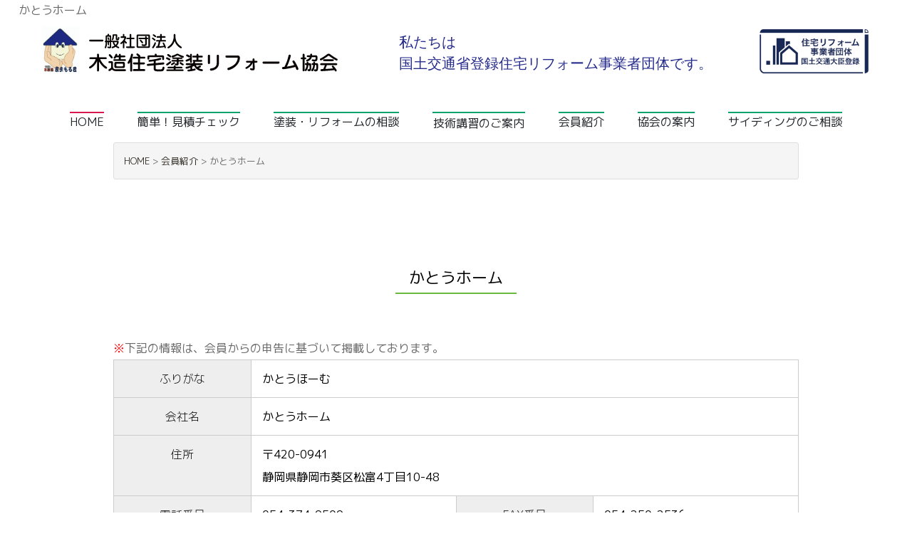

--- FILE ---
content_type: text/html; charset=UTF-8
request_url: https://www.mokutokyo.jp/member/425/
body_size: 33328
content:
<!DOCTYPE html>
<html lang="ja">
<head>
<!-- Google Tag Manager -->
<script>(function(w,d,s,l,i){w[l]=w[l]||[];w[l].push({'gtm.start':
new Date().getTime(),event:'gtm.js'});var f=d.getElementsByTagName(s)[0],
j=d.createElement(s),dl=l!='dataLayer'?'&l='+l:'';j.async=true;j.src=
'https://www.googletagmanager.com/gtm.js?id='+i+dl;f.parentNode.insertBefore(j,f);
})(window,document,'script','dataLayer','GTM-M458F6SR');</script>
<!-- End Google Tag Manager -->
<meta charset="UTF-8">
<meta http-equiv="X-UA-Compatible" content="IE=edge,chrome=1">
<meta name="viewport" content="width=device-width, user-scalable=yes, initial-scale=1.0">
<meta name="ROBOTS" content="ALL" />
			<title>  かとうホーム | 木造住宅塗装リフォーム協会</title>
				<meta name="description" content="…" />

			<meta name="keywords" content="かとうホーム,国土交通省登録住宅リフォーム事業者団体,木造住宅,塗装,リフォーム" />
	<link rel="profile" href="http://gmpg.org/xfn/11">

<link rel="stylesheet" href="https://www.mokutokyo.jp/wp/wp-content/themes/mokutokyou_tmpl/commons/bootstrap/css/bootstrap.min.css">
<link rel="stylesheet" type="text/css" media="all" href="https://www.mokutokyo.jp/wp/wp-content/themes/mokutokyou_tmpl/commons/css/style.css">

<link href="https://use.fontawesome.com/releases/v5.8.2/css/all.css" rel="stylesheet">
<script type="text/javascript" src="//webfonts.sakura.ne.jp/js/sakura.js"></script>

<meta name='robots' content='max-image-preview:large' />
<style id='wp-img-auto-sizes-contain-inline-css' type='text/css'>
img:is([sizes=auto i],[sizes^="auto," i]){contain-intrinsic-size:3000px 1500px}
/*# sourceURL=wp-img-auto-sizes-contain-inline-css */
</style>
<style id='wp-block-library-inline-css' type='text/css'>
:root{--wp-block-synced-color:#7a00df;--wp-block-synced-color--rgb:122,0,223;--wp-bound-block-color:var(--wp-block-synced-color);--wp-editor-canvas-background:#ddd;--wp-admin-theme-color:#007cba;--wp-admin-theme-color--rgb:0,124,186;--wp-admin-theme-color-darker-10:#006ba1;--wp-admin-theme-color-darker-10--rgb:0,107,160.5;--wp-admin-theme-color-darker-20:#005a87;--wp-admin-theme-color-darker-20--rgb:0,90,135;--wp-admin-border-width-focus:2px}@media (min-resolution:192dpi){:root{--wp-admin-border-width-focus:1.5px}}.wp-element-button{cursor:pointer}:root .has-very-light-gray-background-color{background-color:#eee}:root .has-very-dark-gray-background-color{background-color:#313131}:root .has-very-light-gray-color{color:#eee}:root .has-very-dark-gray-color{color:#313131}:root .has-vivid-green-cyan-to-vivid-cyan-blue-gradient-background{background:linear-gradient(135deg,#00d084,#0693e3)}:root .has-purple-crush-gradient-background{background:linear-gradient(135deg,#34e2e4,#4721fb 50%,#ab1dfe)}:root .has-hazy-dawn-gradient-background{background:linear-gradient(135deg,#faaca8,#dad0ec)}:root .has-subdued-olive-gradient-background{background:linear-gradient(135deg,#fafae1,#67a671)}:root .has-atomic-cream-gradient-background{background:linear-gradient(135deg,#fdd79a,#004a59)}:root .has-nightshade-gradient-background{background:linear-gradient(135deg,#330968,#31cdcf)}:root .has-midnight-gradient-background{background:linear-gradient(135deg,#020381,#2874fc)}:root{--wp--preset--font-size--normal:16px;--wp--preset--font-size--huge:42px}.has-regular-font-size{font-size:1em}.has-larger-font-size{font-size:2.625em}.has-normal-font-size{font-size:var(--wp--preset--font-size--normal)}.has-huge-font-size{font-size:var(--wp--preset--font-size--huge)}.has-text-align-center{text-align:center}.has-text-align-left{text-align:left}.has-text-align-right{text-align:right}.has-fit-text{white-space:nowrap!important}#end-resizable-editor-section{display:none}.aligncenter{clear:both}.items-justified-left{justify-content:flex-start}.items-justified-center{justify-content:center}.items-justified-right{justify-content:flex-end}.items-justified-space-between{justify-content:space-between}.screen-reader-text{border:0;clip-path:inset(50%);height:1px;margin:-1px;overflow:hidden;padding:0;position:absolute;width:1px;word-wrap:normal!important}.screen-reader-text:focus{background-color:#ddd;clip-path:none;color:#444;display:block;font-size:1em;height:auto;left:5px;line-height:normal;padding:15px 23px 14px;text-decoration:none;top:5px;width:auto;z-index:100000}html :where(.has-border-color){border-style:solid}html :where([style*=border-top-color]){border-top-style:solid}html :where([style*=border-right-color]){border-right-style:solid}html :where([style*=border-bottom-color]){border-bottom-style:solid}html :where([style*=border-left-color]){border-left-style:solid}html :where([style*=border-width]){border-style:solid}html :where([style*=border-top-width]){border-top-style:solid}html :where([style*=border-right-width]){border-right-style:solid}html :where([style*=border-bottom-width]){border-bottom-style:solid}html :where([style*=border-left-width]){border-left-style:solid}html :where(img[class*=wp-image-]){height:auto;max-width:100%}:where(figure){margin:0 0 1em}html :where(.is-position-sticky){--wp-admin--admin-bar--position-offset:var(--wp-admin--admin-bar--height,0px)}@media screen and (max-width:600px){html :where(.is-position-sticky){--wp-admin--admin-bar--position-offset:0px}}

/*# sourceURL=wp-block-library-inline-css */
</style><style id='global-styles-inline-css' type='text/css'>
:root{--wp--preset--aspect-ratio--square: 1;--wp--preset--aspect-ratio--4-3: 4/3;--wp--preset--aspect-ratio--3-4: 3/4;--wp--preset--aspect-ratio--3-2: 3/2;--wp--preset--aspect-ratio--2-3: 2/3;--wp--preset--aspect-ratio--16-9: 16/9;--wp--preset--aspect-ratio--9-16: 9/16;--wp--preset--color--black: #000000;--wp--preset--color--cyan-bluish-gray: #abb8c3;--wp--preset--color--white: #ffffff;--wp--preset--color--pale-pink: #f78da7;--wp--preset--color--vivid-red: #cf2e2e;--wp--preset--color--luminous-vivid-orange: #ff6900;--wp--preset--color--luminous-vivid-amber: #fcb900;--wp--preset--color--light-green-cyan: #7bdcb5;--wp--preset--color--vivid-green-cyan: #00d084;--wp--preset--color--pale-cyan-blue: #8ed1fc;--wp--preset--color--vivid-cyan-blue: #0693e3;--wp--preset--color--vivid-purple: #9b51e0;--wp--preset--gradient--vivid-cyan-blue-to-vivid-purple: linear-gradient(135deg,rgb(6,147,227) 0%,rgb(155,81,224) 100%);--wp--preset--gradient--light-green-cyan-to-vivid-green-cyan: linear-gradient(135deg,rgb(122,220,180) 0%,rgb(0,208,130) 100%);--wp--preset--gradient--luminous-vivid-amber-to-luminous-vivid-orange: linear-gradient(135deg,rgb(252,185,0) 0%,rgb(255,105,0) 100%);--wp--preset--gradient--luminous-vivid-orange-to-vivid-red: linear-gradient(135deg,rgb(255,105,0) 0%,rgb(207,46,46) 100%);--wp--preset--gradient--very-light-gray-to-cyan-bluish-gray: linear-gradient(135deg,rgb(238,238,238) 0%,rgb(169,184,195) 100%);--wp--preset--gradient--cool-to-warm-spectrum: linear-gradient(135deg,rgb(74,234,220) 0%,rgb(151,120,209) 20%,rgb(207,42,186) 40%,rgb(238,44,130) 60%,rgb(251,105,98) 80%,rgb(254,248,76) 100%);--wp--preset--gradient--blush-light-purple: linear-gradient(135deg,rgb(255,206,236) 0%,rgb(152,150,240) 100%);--wp--preset--gradient--blush-bordeaux: linear-gradient(135deg,rgb(254,205,165) 0%,rgb(254,45,45) 50%,rgb(107,0,62) 100%);--wp--preset--gradient--luminous-dusk: linear-gradient(135deg,rgb(255,203,112) 0%,rgb(199,81,192) 50%,rgb(65,88,208) 100%);--wp--preset--gradient--pale-ocean: linear-gradient(135deg,rgb(255,245,203) 0%,rgb(182,227,212) 50%,rgb(51,167,181) 100%);--wp--preset--gradient--electric-grass: linear-gradient(135deg,rgb(202,248,128) 0%,rgb(113,206,126) 100%);--wp--preset--gradient--midnight: linear-gradient(135deg,rgb(2,3,129) 0%,rgb(40,116,252) 100%);--wp--preset--font-size--small: 13px;--wp--preset--font-size--medium: 20px;--wp--preset--font-size--large: 36px;--wp--preset--font-size--x-large: 42px;--wp--preset--spacing--20: 0.44rem;--wp--preset--spacing--30: 0.67rem;--wp--preset--spacing--40: 1rem;--wp--preset--spacing--50: 1.5rem;--wp--preset--spacing--60: 2.25rem;--wp--preset--spacing--70: 3.38rem;--wp--preset--spacing--80: 5.06rem;--wp--preset--shadow--natural: 6px 6px 9px rgba(0, 0, 0, 0.2);--wp--preset--shadow--deep: 12px 12px 50px rgba(0, 0, 0, 0.4);--wp--preset--shadow--sharp: 6px 6px 0px rgba(0, 0, 0, 0.2);--wp--preset--shadow--outlined: 6px 6px 0px -3px rgb(255, 255, 255), 6px 6px rgb(0, 0, 0);--wp--preset--shadow--crisp: 6px 6px 0px rgb(0, 0, 0);}:where(.is-layout-flex){gap: 0.5em;}:where(.is-layout-grid){gap: 0.5em;}body .is-layout-flex{display: flex;}.is-layout-flex{flex-wrap: wrap;align-items: center;}.is-layout-flex > :is(*, div){margin: 0;}body .is-layout-grid{display: grid;}.is-layout-grid > :is(*, div){margin: 0;}:where(.wp-block-columns.is-layout-flex){gap: 2em;}:where(.wp-block-columns.is-layout-grid){gap: 2em;}:where(.wp-block-post-template.is-layout-flex){gap: 1.25em;}:where(.wp-block-post-template.is-layout-grid){gap: 1.25em;}.has-black-color{color: var(--wp--preset--color--black) !important;}.has-cyan-bluish-gray-color{color: var(--wp--preset--color--cyan-bluish-gray) !important;}.has-white-color{color: var(--wp--preset--color--white) !important;}.has-pale-pink-color{color: var(--wp--preset--color--pale-pink) !important;}.has-vivid-red-color{color: var(--wp--preset--color--vivid-red) !important;}.has-luminous-vivid-orange-color{color: var(--wp--preset--color--luminous-vivid-orange) !important;}.has-luminous-vivid-amber-color{color: var(--wp--preset--color--luminous-vivid-amber) !important;}.has-light-green-cyan-color{color: var(--wp--preset--color--light-green-cyan) !important;}.has-vivid-green-cyan-color{color: var(--wp--preset--color--vivid-green-cyan) !important;}.has-pale-cyan-blue-color{color: var(--wp--preset--color--pale-cyan-blue) !important;}.has-vivid-cyan-blue-color{color: var(--wp--preset--color--vivid-cyan-blue) !important;}.has-vivid-purple-color{color: var(--wp--preset--color--vivid-purple) !important;}.has-black-background-color{background-color: var(--wp--preset--color--black) !important;}.has-cyan-bluish-gray-background-color{background-color: var(--wp--preset--color--cyan-bluish-gray) !important;}.has-white-background-color{background-color: var(--wp--preset--color--white) !important;}.has-pale-pink-background-color{background-color: var(--wp--preset--color--pale-pink) !important;}.has-vivid-red-background-color{background-color: var(--wp--preset--color--vivid-red) !important;}.has-luminous-vivid-orange-background-color{background-color: var(--wp--preset--color--luminous-vivid-orange) !important;}.has-luminous-vivid-amber-background-color{background-color: var(--wp--preset--color--luminous-vivid-amber) !important;}.has-light-green-cyan-background-color{background-color: var(--wp--preset--color--light-green-cyan) !important;}.has-vivid-green-cyan-background-color{background-color: var(--wp--preset--color--vivid-green-cyan) !important;}.has-pale-cyan-blue-background-color{background-color: var(--wp--preset--color--pale-cyan-blue) !important;}.has-vivid-cyan-blue-background-color{background-color: var(--wp--preset--color--vivid-cyan-blue) !important;}.has-vivid-purple-background-color{background-color: var(--wp--preset--color--vivid-purple) !important;}.has-black-border-color{border-color: var(--wp--preset--color--black) !important;}.has-cyan-bluish-gray-border-color{border-color: var(--wp--preset--color--cyan-bluish-gray) !important;}.has-white-border-color{border-color: var(--wp--preset--color--white) !important;}.has-pale-pink-border-color{border-color: var(--wp--preset--color--pale-pink) !important;}.has-vivid-red-border-color{border-color: var(--wp--preset--color--vivid-red) !important;}.has-luminous-vivid-orange-border-color{border-color: var(--wp--preset--color--luminous-vivid-orange) !important;}.has-luminous-vivid-amber-border-color{border-color: var(--wp--preset--color--luminous-vivid-amber) !important;}.has-light-green-cyan-border-color{border-color: var(--wp--preset--color--light-green-cyan) !important;}.has-vivid-green-cyan-border-color{border-color: var(--wp--preset--color--vivid-green-cyan) !important;}.has-pale-cyan-blue-border-color{border-color: var(--wp--preset--color--pale-cyan-blue) !important;}.has-vivid-cyan-blue-border-color{border-color: var(--wp--preset--color--vivid-cyan-blue) !important;}.has-vivid-purple-border-color{border-color: var(--wp--preset--color--vivid-purple) !important;}.has-vivid-cyan-blue-to-vivid-purple-gradient-background{background: var(--wp--preset--gradient--vivid-cyan-blue-to-vivid-purple) !important;}.has-light-green-cyan-to-vivid-green-cyan-gradient-background{background: var(--wp--preset--gradient--light-green-cyan-to-vivid-green-cyan) !important;}.has-luminous-vivid-amber-to-luminous-vivid-orange-gradient-background{background: var(--wp--preset--gradient--luminous-vivid-amber-to-luminous-vivid-orange) !important;}.has-luminous-vivid-orange-to-vivid-red-gradient-background{background: var(--wp--preset--gradient--luminous-vivid-orange-to-vivid-red) !important;}.has-very-light-gray-to-cyan-bluish-gray-gradient-background{background: var(--wp--preset--gradient--very-light-gray-to-cyan-bluish-gray) !important;}.has-cool-to-warm-spectrum-gradient-background{background: var(--wp--preset--gradient--cool-to-warm-spectrum) !important;}.has-blush-light-purple-gradient-background{background: var(--wp--preset--gradient--blush-light-purple) !important;}.has-blush-bordeaux-gradient-background{background: var(--wp--preset--gradient--blush-bordeaux) !important;}.has-luminous-dusk-gradient-background{background: var(--wp--preset--gradient--luminous-dusk) !important;}.has-pale-ocean-gradient-background{background: var(--wp--preset--gradient--pale-ocean) !important;}.has-electric-grass-gradient-background{background: var(--wp--preset--gradient--electric-grass) !important;}.has-midnight-gradient-background{background: var(--wp--preset--gradient--midnight) !important;}.has-small-font-size{font-size: var(--wp--preset--font-size--small) !important;}.has-medium-font-size{font-size: var(--wp--preset--font-size--medium) !important;}.has-large-font-size{font-size: var(--wp--preset--font-size--large) !important;}.has-x-large-font-size{font-size: var(--wp--preset--font-size--x-large) !important;}
/*# sourceURL=global-styles-inline-css */
</style>

<style id='classic-theme-styles-inline-css' type='text/css'>
/*! This file is auto-generated */
.wp-block-button__link{color:#fff;background-color:#32373c;border-radius:9999px;box-shadow:none;text-decoration:none;padding:calc(.667em + 2px) calc(1.333em + 2px);font-size:1.125em}.wp-block-file__button{background:#32373c;color:#fff;text-decoration:none}
/*# sourceURL=/wp-includes/css/classic-themes.min.css */
</style>
<script type="text/javascript" src="https://www.mokutokyo.jp/wp/wp-content/themes/mokutokyou_tmpl/commons/js/jquery-3.6.0.js?ver=6.9" id="jquery-js"></script>
<link rel="canonical" href="https://www.mokutokyo.jp/member/425/" />
<link rel='shortlink' href='https://www.mokutokyo.jp/?p=425' />
<link rel="icon" href="https://www.mokutokyo.jp/wp/wp-content/uploads/2023/10/cropped-favicon-32x32.png" sizes="32x32" />
<link rel="icon" href="https://www.mokutokyo.jp/wp/wp-content/uploads/2023/10/cropped-favicon-192x192.png" sizes="192x192" />
<link rel="apple-touch-icon" href="https://www.mokutokyo.jp/wp/wp-content/uploads/2023/10/cropped-favicon-180x180.png" />
<meta name="msapplication-TileImage" content="https://www.mokutokyo.jp/wp/wp-content/uploads/2023/10/cropped-favicon-270x270.png" />

</head>
<div id="fb-root"></div>
<script async defer crossorigin="anonymous" src="https://connect.facebook.net/ja_JP/sdk.js#xfbml=1&version=v16.0" nonce="lopgktVO"></script>

<body class="wp-singular member-case-template-default single single-member-case postid-425 wp-theme-mokutokyou_tmpl">
<!-- Google Tag Manager (noscript) -->
<noscript><iframe src="https://www.googletagmanager.com/ns.html?id=GTM-M458F6SR"
height="0" width="0" style="display:none;visibility:hidden"></iframe></noscript>
<!-- End Google Tag Manager (noscript) -->
	
	<link rel="stylesheet" href="https://www.mokutokyo.jp/wp/wp-content/themes/mokutokyou_tmpl/commons/js/jquery-fatNav-master/dist/jquery.fatNav.css">
	<script src="https://www.mokutokyo.jp/wp/wp-content/themes/mokutokyou_tmpl/commons/js/jquery-fatNav-master/dist/jquery.fatNav.min.js"></script>
	<script>
	$(function() {
		$.fatNav();
	});
	</script>

<div class="fat-nav">
    <div class="fat-nav__wrapper">
        <div class="fat-nav_in">
        <a href="https://www.mokutokyo.jp"><p class="list-1"><i class="fas fa-home" style="color: #fff;"></i> HOME</p></a>
        <a href="https://www.mokutokyo.jp/info/info-general/786/"><p class="list-1">簡単！見積チェック</p></a></li>
        <a href="https://www.mokutokyo.jp/column/"><p class="list-1">塗装・リフォームの相談</p></a>
    
        <!--<p class="btn list-3" data-bs-toggle="collapse" data-bs-target="#collapse1" aria-expanded="false" aria-controls="collapse">耐久性・価値アップ</p>
        <div class="collapse" id="collapse1">
        <div class="panel-body">
        <p><a href="https://www.mokutokyo.jp/column-vendor/"><i class="fas fa-angle-double-right" style="color: #fff;padding-right:5px;"></i>業者向け</a></p>
        <p><a href="https://www.mokutokyo.jp/column-general/"><i class="fas fa-angle-double-right" style="color: #fff;padding-right:5px;"></i>一般向け</a></p>
        </div>
        </div>-->
    
        <p class="btn list-3" data-bs-toggle="collapse" data-bs-target="#collapse" aria-expanded="false" aria-controls="collapse">技術講習のご案内</p>
        <div class="collapse" id="collapse">
        <div class="panel-body">
        <p><a href="https://www.mokutokyo.jp/home-inspector/"><i class="fas fa-angle-double-right" style="color: #fff;padding-right:5px;"></i>住まいる健診診断士講習会</a></p>
        <p><a href="https://www.mokutokyo.jp/shiroaribojo-antiseptic/"><i class="fas fa-angle-double-right" style="color: #fff;padding-right:5px;"></i>シロアリ防除・防腐技術者認定講習会</a></p>
        <p><a href="https://www.mokutokyo.jp/rekka/"><i class="fas fa-angle-double-right" style="color: #fff;padding-right:5px;"></i>戸建住宅劣化診断士講習会</a></p>
        <p><a href="https://www.mokutokyo.jp/mainte/"><i class="fas fa-angle-double-right" style="color: #fff;padding-right:5px;"></i>窯業サイディングメンテナンス診断士講習会</a></p>
        </div>
        </div>
        <a href="https://www.mokutokyo.jp/member/"><p class="list-1">会員紹介</p></a>
        <a href="https://www.mokutokyo.jp/about/"><p class="list-1">協会の案内</p></a>
        <a href="https://www.siding.or.jp/" target="_blank"><p class="list-1">サイディングのご相談</p></a>
        <a href="https://www.mokutokyo.jp/contact/"><p class="list-1">お問合せ</p></a>
        <a href="https://www.mokutokyo.jp/privacy-policy/"><p class="list-1">プライバシーポリシー</p></a>
        </div>
    </div>
</div>
    
    <div class="header-h1">
                                <h1>かとうホーム</h1>
            </div>
                    
	
	<header class="hero">
        <div class="container maxWidth mb2">
        <div class="row align-items-end">
            <div class="col-10 col-md-5">
                <div class="header-logo">
                    <a href="https://www.mokutokyo.jp">
                        <img src="https://www.mokutokyo.jp/wp/wp-content/themes/mokutokyou_tmpl/images/heder/logo.svg" alt="" class="img-fluid">
                    </a>
                </div>
            </div>
            <div class="col-12 col-md-5 header-text pc">
                私たちは<br>
                国土交通省登録住宅リフォーム事業者団体です。
            </div>
            <div class="col-12 col-md-2 pc">
                <img src="https://www.mokutokyo.jp/wp/wp-content/themes/mokutokyou_tmpl/images/heder/r-logo.png" alt="" class="img-fluid">
            </div>
         </div>
         </div>
	
        
    <div class="site-header">
            <nav>
                <div id="widemenu" class="top-navi-bar">
                    <ul class="dropdown menu font-MP" aria-labelledby="dropdownMenu2">
                        <li class="home"><a href="https://www.mokutokyo.jp" class="link-dark link-opacity-50">HOME</a></li>
                        <li><a href="https://www.mokutokyo.jp/info/info-general/786/" class="link-dark link-opacity-50">簡単！見積チェック</a></li>
                        <li><a href="https://www.mokutokyo.jp/column/" class="link-dark link-opacity-50">塗装・リフォームの相談</a></li>
                        
                        <!--<li><a class="btn link-dark link-opacity-50" type="button" id="dropdownMenu2" data-bs-toggle="dropdown" aria-expanded="false">
				        耐久性・価値アップ
				        </a>
							<div class="dropdown-menu" aria-labelledby="dropdownMenu2">
								<button class="dropdown-item" type="button"><a href="https://www.mokutokyo.jp/column-vendor/"><i class="fas fa-angle-double-right" style="color: #9AC284;padding-right:5px;"></i>業者向け</a></button>
								<button class="dropdown-item" type="button"><a href="https://www.mokutokyo.jp/column-general/"><i class="fas fa-angle-double-right" style="color: #9AC284;padding-right:5px;"></i>一般向け</a></button>
							</div>
                        </li>-->
                        <li><a class="btn link-dark link-opacity-50" type="button" id="dropdownMenu2" data-bs-toggle="dropdown" aria-expanded="false">
				        技術講習のご案内
				        </a>
							<div class="dropdown-menu" aria-labelledby="dropdownMenu2">
                                <button class="dropdown-item" type="button"><a href="https://www.mokutokyo.jp/home-inspector/"><i class="fas fa-angle-double-right" style="color: #9AC284;padding-right:5px;"></i>住まいる健診診断士講習会</a></button>
								<button class="dropdown-item" type="button"><a href="https://www.mokutokyo.jp/shiroaribojo-antiseptic/"><i class="fas fa-angle-double-right" style="color: #9AC284;padding-right:5px;"></i>シロアリ防除・防腐技術者認定講習会</a></button>
								<button class="dropdown-item" type="button"><a href="https://www.mokutokyo.jp/rekka/"><i class="fas fa-angle-double-right" style="color: #9AC284;padding-right:5px;"></i>戸建住宅劣化診断士講習会</a></button>
								<button class="dropdown-item" type="button"><a href="https://www.mokutokyo.jp/mainte/"><i class="fas fa-angle-double-right" style="color: #9AC284;padding-right:5px;"></i>窯業サイディングメンテナンス診断士講習会</a></button>
							</div>
                        </li>
                        <li><a href="https://www.mokutokyo.jp/member/" class="link-dark link-opacity-50">会員紹介</a></li>
                        <li><a href="https://www.mokutokyo.jp/about/" class="link-dark link-opacity-50">協会の案内</a></li>
                        <li><a href="https://www.siding.or.jp/" class="link-dark link-opacity-50" target="_blank">サイディングのご相談</a></li>
                    </ul>
                </div>
            </nav>
        </div>
     </header>

<div class="container minWidth">
	<div class="row">
		<div class="col-md-12">

                <ul class="breadcrumbs"><span property="itemListElement" typeof="ListItem"><a property="item" typeof="WebPage" title="木造住宅塗装リフォーム協会へ移動する" href="https://www.mokutokyo.jp" class="home" ><span property="name">HOME</span></a><meta property="position" content="1"></span> &gt; <span property="itemListElement" typeof="ListItem"><a property="item" typeof="WebPage" title="会員紹介へ移動する" href="https://www.mokutokyo.jp/member/" class="archive post-member-case-archive" ><span property="name">会員紹介</span></a><meta property="position" content="2"></span> &gt; <span property="itemListElement" typeof="ListItem"><span property="name" class="post post-member-case current-item">かとうホーム</span><meta property="url" content="https://www.mokutokyo.jp/member/425/"><meta property="position" content="3"></span></ul>                </div>
    </div>
</div>

<div class="post">
	
<div class="container minWidth">
    
	<div class="row">
		<div class="col-md-12">
            <h2>かとうホーム</h2>

        <article class="clearfix">

            <style>
    table.company {
    border-collapse: collapse;
    border-spacing: 0;
    width: 100%;
    margin-bottom: 30px;
        color: #000;
        font-weight: 500;
}
table.company td,
table.company th {
  border: 1px solid #ccc;
  padding: 10px 15px;
  vertical-align: top;
}
table.company th {
  background: #eee;
  white-space: nowrap;
  font-weight: 300;
  width: 20%;
}

table.company td { width: 30%; }

table.company .item01 { display: inline-block; }

a.nabilink { display: flex; line-height: 76px; }
a.nabilink img { margin-right: 3px; }

.ninteisyastart { margin-top: 0px; margin-bottom: 0px; padding: 0px 0px; display: flex; flex-wrap: wrap; }
.ninteisyastart .ninteisyabtn { display: inline-block; width: 500px; margin: 10px; line-height: 2em; box-sizing: border-box; border-bottom: 2px solid #eee; padding-bottom: 20px; }
.ninteisyastart .ninteisyabtn img { width: 150px; float: left; margin-right: 30px; background: #eee; padding: 5px; }
.ninteisyastart .ninteisyabtn div.name { display: block; font-size: 24px; color: #2751A2; margin-top: 5px; }
.ninteisyastart .ninteisyabtn div.name .furigana { font-size: 15px; color: #999;}
.ninteisyastart .ninteisyabtn span.company_name { display: block; font-size: 18px; color: #000; }
.ninteisyastart .ninteisyabtn span.company_addr { display: inline-block; font-size: 15px; color: #999; background: #003893; color: #fff; padding: 5px 10px; line-height: 1em; }
.ninteisyastart .ninteisyabtn a.morelink { display: inline-block;
    color: #fff;
    text-align: center;
    padding: 0.6em 5px 0.6em 0px;
    border-radius: 6px;
    font-weight: 500;
    line-height: 1em;
    font-size: 14px;
    width: 120px;
    position: relative;
    box-shadow: 2px 1px 4px #888;
    background: #6798D2;
    margin-right: 20px;
 }


/* スマホ版レイアウト */
@media screen and (max-width: 767px) {
    table.company td,
    table.company th {
        display: block;
        width: auto;
    }

	.hyouganabi {
		font-size: 13px;
		padding: 12px 5px 8px; 
		border: 0px solid #eee;
		line-height: 1.5em;
	}
	.hyouganabi .nabilogo {
		text-align: center; width: 110px; margin: -2px 0px 20px; line-height: 1em;
	}

}
</style>

<div class="txtbloc">
<span style="color: #f00; ">※</span>下記の情報は、会員からの申告に基づいて掲載しております。
    <table class="company">
            <tr>
            <th>ふりがな</th><td colspan="3">かとうほーむ</td>
            </tr>

            <tr>
            <th>会社名</th><td colspan="3">かとうホーム</td>
            </tr>
            <tr>
            <th>住所</th><td colspan="3">〒420-0941<br />
            静岡県静岡市葵区松富4丁目10-48</td>
            </tr>
            <tr>
            <th>電話番号</th><td>054-374-9509</td>
            <th>FAX番号</th><td>054-250-2536</td>
            </tr>
            <tr>
            </tr>
        
            <tr>
            <th>ホームページ</th><td colspan="3"><a href="" target="_blank" id="memberlink"></a></td>
            </tr>
                        <tr>
            <th>代表者名</th><td colspan="3">加藤　弘明</td>
            </tr>
                        <tr>
            <th>建設業許可</th>
                <td colspan="3">静岡県知事許可　第42005号</td>
            </tr>
                                                <tr>
            <th colspan="4" style="background: #F4E8D3;">有資格者情報</th>
            </tr>
                        <tr>
            <th>建築施工管理技士</th>
            <td colspan="3">
            二級建築施工管理技士　在籍            </td>
            </tr>
                                                                                                                                            
            <tr>
            <th colspan="4" style="background: #F4E8D3;">(一社）木塗協認定資格</th>
            </tr>
            <tr>
            <td colspan="4">
            <ul>
<li>シロアリ防除・木材防腐技術者</li>
<li>団体検査員＝リフォーム・大規模修繕</li>
</ul>
            </td>
            
                            </table>
        
<div style="display: block;">
</div>
        </article>
        </div>
    </div>
</div>
 
</div>



        
<footer id="footer">
    <div class="copy">Copyright© 2023 一般社団法人 木造住宅塗装リフォーム協会, All rights reserved.</div>
</footer>

<div id="footer-contact" class="clearfix">
	<ul class="footer-content">
        <!--<a href=""><li><img src="https://www.mokutokyo.jp/wp/wp-content/themes/mokutokyou_tmpl/images/footer/footer-coimg01.svg" class="img-fluid" alt="簡単！塗替え費用が分かります"></li></a>-->
        <a href="tel:0356377870"><li><img src="https://www.mokutokyo.jp/wp/wp-content/themes/mokutokyou_tmpl/images/footer/footer-coimg02.svg" class="img-fluid" alt="お電話は03-5637-7870"></li></a>
        <a href="https://www.mokutokyo.jp/contact/"><li><img src="https://www.mokutokyo.jp/wp/wp-content/themes/mokutokyou_tmpl/images/footer/footer-coimg03.svg" class="img-fluid" alt="お問い合わせ"></li></a>
        <a href="#"><li><img src="https://www.mokutokyo.jp/wp/wp-content/themes/mokutokyou_tmpl/images/footer/footer-coimg04.svg" class="img-fluid" alt="ページトップへ"></li></a>
	</ul>
</div>

<div class="footerMenu">
    <div class="footerMenu_list">
        <div class="footerMenu_item">
            <a href="tel:0356377870" class="footer_btn">
        <i aria-hidden="true" class="fas fa-mobile-alt"></i>
        <span>電話でお問合せ</span>
        </a>
        </div>
        <div class="footerMenu_item">
            <a href="https://www.mokutokyo.jp/contact/" class="footer_btn">
        <i aria-hidden="true" class="far fa-envelope"></i>
        <span>メールでお問合せ</span>
        </a>
        </div>
    </div>
</div>

<script type="speculationrules">
{"prefetch":[{"source":"document","where":{"and":[{"href_matches":"/*"},{"not":{"href_matches":["/wp/wp-*.php","/wp/wp-admin/*","/wp/wp-content/uploads/*","/wp/wp-content/*","/wp/wp-content/plugins/*","/wp/wp-content/themes/mokutokyou_tmpl/*","/*\\?(.+)"]}},{"not":{"selector_matches":"a[rel~=\"nofollow\"]"}},{"not":{"selector_matches":".no-prefetch, .no-prefetch a"}}]},"eagerness":"conservative"}]}
</script>
<script type="text/javascript" src="https://www.mokutokyo.jp/wp/wp-content/themes/mokutokyou_tmpl/commons/bootstrap/js/bootstrap.bundle.min.js?ver=200715.01" id="bootstrap-js"></script>
<script type="text/javascript" src="https://www.mokutokyo.jp/wp/wp-content/themes/mokutokyou_tmpl/commons/js/jquery.colorbox-min.js?ver=200715.01" id="colorbox-js"></script>
<script type="text/javascript" src="https://www.mokutokyo.jp/wp/wp-content/themes/mokutokyou_tmpl/commons/js/jquery.heightLine.js?ver=200715.01" id="heightLine-js"></script>
<script type="text/javascript" src="https://www.mokutokyo.jp/wp/wp-content/themes/mokutokyou_tmpl/commons/js/jquery.dropdown.js?ver=200715.01" id="dropdown-js"></script>
<script type="text/javascript" src="https://www.mokutokyo.jp/wp/wp-content/themes/mokutokyou_tmpl/commons/js/onmouse_effect.js?ver=200715.01" id="onmouse_effect-js"></script>
<script type="text/javascript" src="https://www.mokutokyo.jp/wp/wp-content/themes/mokutokyou_tmpl/commons/js/jquery_config.js?ver=200715.01" id="jquery_config-js"></script>
	
<link rel="pingback" href="https://www.mokutokyo.jp/wp/xmlrpc.php">


<script>
    $(function(){
        $(".box0").heightLine();
    });
</script>

	<!--slick-->	
	<link rel="stylesheet" type="text/css" href="https://www.mokutokyo.jp/wp/wp-content/themes/mokutokyou_tmpl/commons/slick/slick.css">
	<link rel="stylesheet" type="text/css" href="https://www.mokutokyo.jp/wp/wp-content/themes/mokutokyou_tmpl/commons/slick/slick-theme.css">
	<script type="text/javascript" src="https://www.mokutokyo.jp/wp/wp-content/themes/mokutokyou_tmpl/commons/slick/slick.min.js"></script>

	<script>
		$("document").ready(function(){
			$('.slider').slick({
                fade: true,
                autoplay: true,         //自動再生
                autoplaySpeed: 4000,　  //自動再生のスピード
                speed: 2000,		　 //スライドするスピード
                dots: false,　　　　　　//スライドしたのドット
                arrows: false,          //左右の矢印
                infinite: true,　　　　//スライドのループ
                pauseOnHover: false,   //ホバーしたときにスライドを一時停止しない
				responsive: [
				{
					breakpoint: 1023, //ブレイクポイント設定（640px）
					settings: {
					}
				},
				{
					breakpoint: 640, //ブレイクポイント設定（640px）
					settings: {
						centerMode:false
					}
				}
				]				
			});
		});
	</script>
</body>
</html>

--- FILE ---
content_type: text/css
request_url: https://www.mokutokyo.jp/wp/wp-content/themes/mokutokyou_tmpl/commons/css/style.css
body_size: 246
content:
@charset "utf-8";
/* テスト用 様  CSS Document */

@import url(base.css);
@import url(contents.css);
@import url(colorbox.css);
@import url(wordpress.css);
@import url(https://fonts.googleapis.com/earlyaccess/notosansjapanese.css);
@import url(https://maxcdn.bootstrapcdn.com/font-awesome/4.3.0/css/font-awesome.min.css);

--- FILE ---
content_type: text/css
request_url: https://www.mokutokyo.jp/wp/wp-content/themes/mokutokyou_tmpl/commons/js/jquery-fatNav-master/dist/jquery.fatNav.css
body_size: 5861
content:
.hamburger {
  display: block;
  width: 60px;
  height: 60px;
  position: fixed;
  top: 0;
  right: 0;
  z-index: 10000;
  padding: 12px;
  -moz-box-sizing: border-box;
  -webkit-box-sizing: border-box;
  box-sizing: border-box;
  -webkit-tap-highlight-color: transparent;
  -webkit-tap-highlight-color: transparent;
  -ms-touch-action: manipulation;
  touch-action: manipulation;
  text-decoration: none;
    background: #6BB93F;
}
.hamburger a:hover {
	text-decoration: none;
	outline:none;
}
.hamburger__icon {
  position: relative;
  margin-top: 15px;
  margin-bottom: 7px;
}
.hamburger__icon, .hamburger__icon:before, .hamburger__icon:after {
  display: block;
  width: 35px;
  height: 4px;
  background-color: #fff;
  -moz-transition-property: background-color, -moz-transform;
  -o-transition-property: background-color, -o-transform;
  -webkit-transition-property: background-color, -webkit-transform;
  transition-property: background-color, transform;
  -moz-transition-duration: 0.4s;
  -o-transition-duration: 0.4s;
  -webkit-transition-duration: 0.4s;
  transition-duration: 0.4s;
  text-decoration: none;
}
.hamburger__icon:before, .hamburger__icon:after {
  position: absolute;
  content: "";
  text-decoration: none;
  outline:none;
}
.hamburger__icon:before {
  top: -10px;
}
.hamburger__icon:after {
  top: 10px;
}
.hamburger.active .hamburger__icon {
  background-color: transparent;
  text-decoration: none;
  outline:none;
}
.hamburger.active .hamburger__icon:before, .hamburger.active .hamburger__icon:after {
  background-color: #fff;
  text-decoration: none;
  outline:none;
}
.hamburger.active .hamburger__icon:before {
  -moz-transform: translateY(10px) rotate(45deg);
  -ms-transform: translateY(10px) rotate(45deg);
  -webkit-transform: translateY(10px) rotate(45deg);
  transform: translateY(10px) rotate(45deg);
  text-decoration: none;
  outline:none;
}
.hamburger.active .hamburger__icon:after {
  -moz-transform: translateY(-10px) rotate(-45deg);
  -ms-transform: translateY(-10px) rotate(-45deg);
  -webkit-transform: translateY(-10px) rotate(-45deg);
  transform: translateY(-10px) rotate(-45deg);
  text-decoration: none;
  outline:none;
}

.fat-nav {
  top: 5%;
    left: 2.5%;
    z-index: 9997;
    position: fixed;
    display: none;
    width: 95%;
    height: 550px;
  background:rgba(0,0,0,.8);
  -moz-transform: scale(1.4);
  -ms-transform: scale(1.4);
  -webkit-transform: scale(1.4);
  transform: scale(1.4);
  -moz-transition-property: -moz-transform;
  -o-transition-property: -o-transform;
  -webkit-transition-property: -webkit-transform;
  transition-property: transform;
  -moz-transition-duration: 0.4s;
  -o-transition-duration: 0.4s;
  -webkit-transition-duration: 0.4s;
  transition-duration: 0.4s;
  overflow-y: auto;
  overflow-x: hidden;
  -webkit-overflow-scrolling: touch;
    border-radius: 15px;
}
.fat-nav__wrapper {
	height: 100%;
	table-layout: fixed;
	margin-top: 20%;
	margin-bottom: 5%;
}
.fat-nav_in {
	width: 90%;
	margin:3% auto;
}
.fat-nav.active {
  -moz-transform: scale(1);
  -ms-transform: scale(1);
  -webkit-transform: scale(1);
  transform: scale(1);
  text-decoration: none;
}
/*.fat-nav ul {
  display: table-cell;
  vertical-align: middle;
  margin: 0;
  padding: 0;
}
.fat-nav li {
  list-style-type: none;
  text-align: center;
  padding: 10px;
  font-size: 2em;
}
.fat-nav li, .fat-nav li a {
  color: #fff;
}
.fat-nav li a {
  text-decoration: none;
}*/

.list-1 {
	padding:2%;
	border-bottom:dotted 1px #696969;
	font-size:110%;
	font-weight:400;
	color: #fff;
}
.list-2 {
	padding:2%;
	margin-bottom:0;
	border-bottom:dotted 1px #696969;
	position:relative;
	font-size:120%;
	font-weight:400;
	color: #fff;
}
.list-2 label {
	display:inline-block;
}
.list-2:after {
	font-family: "Font Awesome 5 Free";
	content: '\f13a';
	font-weight: 900;
	position:absolute;
	right:0;
	color: #f39800;
}
.menu-fat-list {
	border-radius:5px;
	margin-bottom: 5%;
}
.menu-fat-list ul {
	text-align:left;
	margin-left:0;
	background: rgba(255, 255, 255);
	padding: 3%;
}
.menu-fat-list ul li {
	padding:2%;
	margin-bottom:2%;
	border-bottom:dotted 1px #696969;
	position:static;
}
.menu-fat-list ul li span {
	display: inline-block;
	padding:0 5% 0 5%;
	text-align:right;
	color:#fff;
	background: #f39800;
	right: 10%;
	position: absolute;
	font-size:90%;
	border-radius:20px;
}
.hamburger {
	display:none;
}
ul.fat-content-2box {
	margin:0;
	padding:0;
	display:flex;
	flex-wrap:wrap;
	list-style:none;
}
ul.fat-content-2box li {
	font-size:.8rem;
	text-align:center;
	margin:0 2% 2% 0;
	padding:3%;
	width: 48.5%;
	color:#fff;
	background: #f39800;
	border-radius:20px;
}
ul.fat-content-2box li:nth-child(even){
	margin:0 0 2% 0;
}
ul.fat-content-2box li a {
	color:#fff;
}
.fat-footer-box {
	margin:5% 0 5%;
	padding:5% 0 2% 0;
	background: #EEEF99;
	border-radius:10px;
}
.tel-box {
	text-align:center;
	margin-bottom:5%;
}
.tel-box p {
	margin-bottom:0;
}
.tel-box .text {
	font-weight:900;
	color:#FF0000;
}
.tel-box .teltext {
	font-size:220%;
	font-weight:900;
	color:#FF0000;
}
.tel-box .teltext:before {
	content: '';/*何も入れない*/
	display: inline-block;/*忘れずに！*/
	width: 40px;/*画像の幅*/
	height: 40px;/*画像の高さ*/
	background-image: url(../../../../commons/css/images/free-dial-icon.svg);
	background-size: contain;
	vertical-align: middle;
	margin-right:1%;
}
a .mail-box,
a .guidebook-box {
	color:#fff;
	font-weight:900;
}
.mail-box,
.guidebook-box {
	font-size:90%;
	margin:0;
	padding:5%;
	display:flex;
	flex-wrap:wrap;
	list-style:none;
}
.mail-box .img,
.guidebook-box .img {
	margin-right:2%;
	width: 15.5%;
	display:inline-block;
}
.mail-box .text,
.guidebook-box .text {
	width: 80%;
	display:inline-block;
}
.mail-box {
	background: #f39800;
}
.guidebook-box {
	background: #036eb8;
}
.mail-box p,
.guidebook-box p {
	margin-bottom:0;
}


@media only screen and (max-width: 985px){
.hamburger {
	display:block;
}
}

--- FILE ---
content_type: text/css
request_url: https://www.mokutokyo.jp/wp/wp-content/themes/mokutokyou_tmpl/commons/css/base.css
body_size: 63396
content:
@charset "utf-8";
/* 梅木商事様 BASE CSS Document */
@import url(https://fonts.googleapis.com/css?family=Anton);
@import url('https://fonts.googleapis.com/css2?family=M+PLUS+1p:wght@300;700;800&display=swap');
@import url('https://fonts.googleapis.com/css2?family=Abel&display=swap');
.font-MP {
    font-family: 'M PLUS 1p', sans-serif;
}
.font-Abel {
    font-family: 'Abel', sans-serif;
}
body {
    font-family: 'M PLUS 1p', sans-serif;
}
/*最大幅*/
.maxWidth {
	max-width:1100px;
        overflow: hidden;
}
.minWidth {
	max-width:1000px;
        overflow: hidden;
}
.header-text {
    font-size:20px;
    font-family: 'Midashi Go MB31', sans-serif;
    color: #23298B;
}
.slider-Box {
    width: 100%;
    max-width: 1700px;
    margin: 0 auto;
    border-top:10px solid #6BB93F;
}
.site-header {
    width: 100%;
    
    z-index: 100;
    display: -webkit-flex;
    display: flex;
    -webkit-justify-content: space-between;
    justify-content: space-between;
    padding: 1%;
    background: rgba(255,255,255,0.7);
}

.site-header.fixed {
		position: fixed;
		top: 0;
		text-align: center;
}

.site-header.fixed .top-navi-bar {
		margin: 0 auto
}

nav {
    margin: 0 auto;
}

.top-navi-bar {
    padding: 0;
    max-width: 1200px;
}

.top-navi-bar ul {
    margin: 0;
    padding: 0;
    list-style: none;
    z-index: 100;
    width:100%;
    height:45px;
    padding-top: 15px;
    font-size: 16px;
    
}
.top-navi-bar ul li.home {
    border-top: 2px solid #db174f;
}
.top-navi-bar ul li {
    padding: 0;
    display: inline-block;
    text-align:center;
    margin:0;
    border-top: 2px solid #00a46c;
    margin-right: 42px;
}
.top-navi-bar ul li:last-child {
    margin-right:0;
}
a:hover,
a:active {
    opacity:0.7!important;
}

.top-navi-bar .menu>li.is-dropdown-submenu-parent>a {
		padding-right: .85rem!important;
		position: relative
}

.top-navi-bar ul li button.dropdown-item a {
	padding:0!important;
	margin:0!important;
	height:0!important;
}
.top-navi-bar ul li .dropdown-item a:hover,
.top-navi-bar ul li .dropdown-item a:active {
	color:#000!important;
	padding: 0!important;
	margin:0!important;
	background: none!important;
	height:0!important;
}
.btn-danger:hover {
    color: #000!important;
    background-color: none!important;
    border-color: none!important;
}
/*end*/

.menu>li>a {
		padding: 0
}

.top-navi-bar ul li span {
		display: none
}

ul.submenu li {
		text-align: left;
		padding-left: 5px
}

.contact-fosy, .images-scale {
		text-align: center;
		width: 100%
}

li.is-submenu-item a {
		padding-top: 0;
		padding-bottom: 0;
		line-height: 1.2em
}

li.is-submenu-item:last-child a {
		padding-bottom: .5em
}
.max380 {
    max-width: 380px;
}
.info-Bk,
.access-Bk {
    background: #f2f2f2;
}
.info-box {
    display: flex;
    flex-wrap: wrap;
    margin: 50px 0 20px;
}
.info-box ul {
    list-style: none;
    padding-left: 0;
    font-size:16px;
    width: 100%;
}
.info-box ul li {
    padding:10px 0 10px 0;
    border-bottom: 1px solid #b2b2b2;
}
.info-box ul li span,
.activity-style span{
    padding:2px 10px;
    font-size: 14px;
    color: #fff;
    background: #000;
    display: inline-block;
    width: 150px;
    text-align: center;
    margin-left: 15px;
}
.activity-style span {
    font-size: 12px;
    width: 80px;
}
.info-box ul li span.course,
.activity-style span.course{
    background: #4A9ED8;
}
.info-box ul li span.event,
.activity-style span.event {
    background: #6BB93F;
}
.info-box ul li span.investigation,
.activity-style span.investigation {
    background: #EC77A2;
}
.info-box ul li span.info,
.activity-style span.info {
    background: #FF8080;
}
.info-box ul li span.column,
.activity-style span.column {
    background: #FFCF96;
    font-size: 12px;
    padding: 5px;
}
.info-box ul li span.press-release,
.activity-style span.press-release {
    background: #64CCC5;
}
.info-box ul li span.session,
.activity-style span.session {
    background: #BCA37F;
}
.info-box ul li span.general,
.activity-style span.general {
    padding:2px 10px;
    font-size: 11px;
    color: #000;
    background: #ccc;
    display: inline-block;
    width: 100px;
    text-align: center;
    border-radius: 10px;
    margin-left: 15px;
}
.activity-style span.general {
    width: 90px;
}
.info-box ul li span.vendor,
.activity-style span.vendor {
    padding:2px 10px;
    font-size: 11px;
    color: #fff;
    background: #000;
    display: inline-block;
    width: 100px;
    text-align: center;
    border-radius: 10px;
    margin-left: 15px;
}
.activity-style span.vendor {
    width: 90px;
}

.more-button {
    margin: 0 auto;
    text-align: center;
}
.more-button a {
    display: inline-block;
    padding: 0.8em 2em;
    line-height: 1;
    width: 100%;
    max-width: 300px;
    background-color: #000;
    color: #fff;
    text-align: center;
    border: 1px solid #b2b2b2;
    -webkit-transition: all 0.25s ease-out;
    transition: all 0.25s ease-out;
    position: relative;
    margin-bottom: 35px;
}
.more-button a:after {
    content: url(images/farrow.svg);
    vertical-align: middle;
    position: absolute;
    right: 5px;
}
.more-button a {
    color: #fff;
}
.more-button a:hover {
    color: #fff;
    opacity: 0.5;
}
h2 {
    position: relative;
    color: #000;
    font-size: 22px;
    text-align:center;
    margin: 50px 0 70px 0;
}
h2:before {
    background-color: #6BB93F; /* 線の色 */
    bottom: -10px; /* 線の位置 */
    content: "";
    height: 2px; /* 線の高さ */
    left: 50%; /* 線の中央寄せ */
    position: absolute;
    transform: translateX(-50%); /* 線の中央寄せ */
    width: 170px; /* 線の長さ */
}
.youtubes {
    width: 100%;
    aspect-ratio: 16 / 9;
}
.youtubes iframe {
    width: 100%;
    height: 100%;
}
.association-name {
    font-size: 16px;
    text-align: center;
    margin-top: 10px;
}
.association-text {
    font-size: 16px;
    line-height: 30px;
}
.access-text {
    font-size: 16px;
    line-height: 30px;
    text-align: center;
    margin: 4%;
}
.titleh2 {
    font-size:20px;
    color: #b2b2b2;
    margin-top: 20px;
    margin-bottom: 40px;
}
.top-entry-text {
    font-size: 16px;
    line-height: 36px;
}
.img-about {
    width: 346px;
    float: right;
}
.img-license {
    width: 350px;
    float: left;
}
.mainimg-Box {
    width: 100%;
    margin: 0 auto;
}
.mainimg-Box img {
    width: 100%;
}
.topphoto-Box {
    display: flex;
    flex-wrap: wrap;
    list-style: none;
    padding: 0;
}
.textstyle {
    margin: 5% auto;
    width: 40%;
}
.photostyle {
    width: 55%;
}
.reverse {
    flex-direction: row-reverse;
}
.footer-contact {
    display: flex;
    flex-wrap: wrap;
    list-style: none;
    padding: 0;
}
.footer-contact .tel {
    width: 50%;
    background: #0079c4;
    display: -webkit-box;
    display: -ms-flexbox;
    display: flex;
    -webkit-box-pack: center;
    -ms-flex-pack: center;
    justify-content: center;
    -webkit-box-align: center;
    -ms-flex-align: center;
    align-items: center;
}
.footer-contact .tel-inner,
.footer-contact .mail-inner {
    padding: 45px 30px;
    color: #fff;
    text-align: center;
}
.footer-contact .mail {
    width: 50%;
    background: #00a46c;
    display: -webkit-box;
    display: -ms-flexbox;
    display: flex;
    -webkit-box-pack: center;
    -ms-flex-pack: center;
    justify-content: center;
    -webkit-box-align: center;
    -ms-flex-align: center;
    align-items: center;
}
.tel-title {
    font-size:30px;
    font-weight: 700;
    margin-bottom: 0;
}
.telno {
    font-size:50px;
    font-weight: 700;
    margin-bottom: 0;
}
.telno a {
    color: #fff;
}
.tel-text {
    font-size:18px;
    margin-bottom: 0;
}

.tw {
    width: 49%;
    font-size: 90%;
}
.mail-title {
    font-size:30px;
    font-weight: 700;
}
.mail-button {
    display: inline-block;
    padding: 0.8em 2em;
    line-height: 1;
    max-width: 100%;
    width: 380px;
    background-color: #fff;
    color: #232323;
    text-align: center;
    border: 1px solid #b2b2b2;
    -webkit-transition: all 0.25s ease-out;
    transition: all 0.25s ease-out;
}
.mail-button:before {
    content: url(images/fmailimg.svg);
    vertical-align: middle;
    padding-right: 30px;
}
.mail-button:after {
    content: url(images/farrow.svg);
    vertical-align: middle;
    padding-left: 30px;
}
.img-arrow {
    width: 10px!important;
}

a{
	color:#343027;
	text-decoration:none;
}
a:hover{
	color:#1470cc;
	text-decoration:none;
}
h3 {
	position: relative;
	font-size: 26px;
	text-align: center;
	border-bottom: 5px solid #dddddd;
    padding-bottom: 10px;
    margin-bottom: 30px;
    letter-spacing: 0.12em;
}

h3::after {
	content: '';
	position: absolute;
	bottom: -5px;
	left: 50%;
	transform: translateX(-50%);
	width: 70px;
	height: 5px;
	background-color: #387ccc;
}
h5 {
    font-size:15px;
    padding: 15px;
    background: #00a46c;
    color: #fff;
    /*コレ*/display: flex;
    /*コレ*/flex-direction: column;
    /*コレ*/align-items: flex-start;
}


.activity-style {
    background: #fff;
    border: 1px solid #ccc;
    box-shadow: 0px 2px 15px 0px rgba(104, 104, 104, 0.35);
}
.activity-style .day {
    font-size: 14px;
    padding: 10px 0 0 15px;
    margin-bottom: 0;
}
.activity-style .text {
    font-size: 16px;
    padding: 10px 15px 10px 15px;
    margin-bottom: 0;
}

a.btn_col {
	display: block;
	text-align: center;
	vertical-align: middle;
	text-decoration: none;
	width: 100%;
	margin: auto;
	padding: 1rem 4rem;
	font-weight: bold;
	border: 2px solid #00a46c;
	background: #00a46c;
	color: #fff;
	border-radius: 5px;
	transition: 0.5s;
	/*animation: move_c 1s infinite;*/
    margin-bottom: 20px;
}
@keyframes move_c {
    0% {transform: translate(0px, 0)}
    50% {transform: translate(0px, 0) rotateZ(5deg)}
}
a.btn_col:hover {
	color: #00a46c;
	background: #fff;
}


.profile {
    position: relative;
}
.prof-inner {
    margin-left: 500px;
    font-size: 18px;
    line-height: 26px;
    padding-top: 50px;
}
.profile::before {
    content: url(images/nakamura-primg.png);
    position: absolute;
}
.gallery-style {
    margin-bottom: 25px;
    box-shadow: 0px 2px 15px 0px rgba(104, 104, 104, 0.35);
}
.footer-left-style {
    font-size:16px;
    line-height: 20px;
}
.footer-left-style dl {
    display: flex;
    flex-wrap: wrap;
}
.footer-left-style dl dt {
    width: 30%;
}
.footer-left-style dl dd {
    width: 70%;
}
#google_map {
position: relative;
width: 100%;
padding-bottom: 56.25%;
padding-top: 30px;
height: 0;
overflow: hidden;
}
#google_map iframe,
#google_map object,
#google_map embed {
position: absolute;
top: 0;
left: 0;
width: 100%;
height: 100%;
}

/*最大幅*/
.maxWidth {
	max-width:1200px;
        overflow: hidden;
}
.minWidth {
	max-width:1000px;
        overflow: hidden;
}
ul.heder-top {
	margin-left:-5%!important;
	margin-top:-12px;
	display: flex;
	flex-wrap: wrap;
	list-style: none
}
ul.heder-top li {
	margin-right: 2%;
	padding: 0;
	width: 40%
}
ul.heder-top li.heder-provision {
	width:150px;
}
ul.heder-top li.heder-advertising {
	margin-right: 0;
	width:130px;
}
.search-button {
	margin: 2rem auto;
	text-align: center;
}
.search-button [type=text], .search-button [type=password],
.search-button [type=date], .search-button [type=datetime],
.search-button [type=datetime-local], .search-button [type=month],
.search-button [type=week], .search-button [type=email], .search-button [type=number],
.search-button [type=search], .search-button [type=tel], .search-button [type=time],
.search-button [type=url], .search-button [type=color], .search-button textarea {
    display: initial;
    align-items: center;
    justify-content: center;
    box-sizing: border-box;
    width: 380px;
    height: 36px;
    margin: 0 0 1rem;
    padding: 0.5rem;
    border: 3px solid #007c78;
    border-radius: 3px;
    background-color: #fefefe;
    box-shadow: inset 0 1px 2px rgb(10 10 10 / 10%);
    font-family: inherit;
    font-size: 1rem;
    font-weight: 400;
    color: #0a0a0a;
    transition: box-shadow 0.5s, border-color 0.25s ease-in-out;
    -webkit-appearance: none;
    -moz-appearance: none;
    appearance: none;
}
.search-button [type=submit] {
    -webkit-appearance: none;
    -moz-appearance: none;
    appearance: none;
    border: 3px solid #007c78;
    border-radius: 3px;
    background-color: #007c78;
    width: 110px;
    height: 36px;
    color: #fff;
    font-weight:700;
}
.search-button .imgs {
	text-align:center;
	vertical-align:middle;
	display: inline-block;
	margin:0;
	margin-top:-3px;
	margin-right:-10px;
	padding: 1px;
	border: 3px solid #007c78;
	border-radius: 3px;
	width: 53px;
	height: 36px;
	background-color: #007c78;
}
.search-button img {
}
@media screen and (max-width: 768px) {
    .info-box ul li {
    font-size: 90%;
}
    .info-box {
        margin: 0;
    }
    .info-box-inner {
        width: 100%;
        margin-right: 0;
    }
    .max100 {
        padding-right: 0;
        padding-left: 0;
    }
    .info-button a {
        display: none;
    }
    .info-box-inner .title {
        margin-top: 0;
    }
    .info-box-inner {
        height: 100%;
    }
    .info-box-inner .subtitle {
        margin-bottom: 10px;
    }
    .max380 {
        width: 100%;
        padding-top: 3%;
    }
    .info-style ul {
        font-size: 14px;
    }
    .info-style {
        width: 90%;
        margin: 10px auto;
    }
    .info-button-s a {
        background: #2b6635;
        border-radius: 50px;
        position: relative;
        display: flex;
        justify-content: space-around;
        align-items: center;
        margin: 20px auto;
        max-width: 250px;
        padding: 2px 20px;
        color: #fff;
        transition: 0.3s ease-in-out;
        font-weight: 500;
        font-size: 16px;
    }
    .info-button-s a:hover {
        background: #313131;
        color: #fff;
    }
    .spflex {
        display: flex;
        flex-wrap: wrap;
    }
    .spflex-inner {
        width: 60%;
    }
    .spflex-inner-s {
        width: 40%;
    }
    .img-about,
    .img-license {
        width: 100%;
        float: none;
    }
    .photostyle {
        width: 100%;
    }
    .topphoto-Box {
        padding-right: var(--bs-gutter-x,.75rem);
        padding-left: var(--bs-gutter-x,.75rem);
        margin-right: auto;
        margin-left: auto;
    }
    .footer-left-style dl dt,
    .footer-left-style dl dd {
        width: 100%;
    }
    .footer-contact .tel {
        width: 100%;
    }
    .footer-contact .mail {
        width: 100%;
    }
    .mail-button {
        width: 330px;
    }
    .mail-button:before {
        padding-right: 20px;
    }
    .mail-button:after {
        padding-left: 20px;
    }
    .tel-title {
        font-size:24px;
    }
    .telno {
        font-size:30px;
    }
    .mail-title {
        font-size:24px;
    }
    .out {
        width: 30px;
    }
    .tw {
        width: 100%;
        font-size: 100%;
    }

}
@media screen and (max-width:640px) {
    h2 {
        font-size:23px;
        margin: 30px 0 30px 0;
    }
    h2 span {
        font-size:16px;
    }
    h3 {
    }
    .activity-style {
        margin-top: 25px;
    }
    .profile::before {
        content: url(images/nakamura-primg-sp.png);
        position: static;
    }
    .prof-inner {
        margin-left: 0;
    }
    .footer-left-style {
        margin-bottom: 25px;
    }
.search-button .imgs {
	display:none;
}
.search-button [type=text], .search-button [type=password],
.search-button [type=date], .search-button [type=datetime],
.search-button [type=datetime-local], .search-button [type=month],
.search-button [type=week], .search-button [type=email], .search-button [type=number],
.search-button [type=search], .search-button [type=tel], .search-button [type=time],
.search-button [type=url], .search-button [type=color], .search-button textarea {
	width:250px;
}
.search-button [type=submit] {
    width: 80px;
}
}

dl.side-style {
	margin: 0;
	padding: 0;
	margin-bottom:3%;
	list-style: none;
	display: flex;
	flex-wrap: wrap
}
dl.side-style dt {
	width:45%;
	margin-right:2%;
	display:inline-block;
}
dl.side-style dd {
	width: 53%;
	font-size: 95%;
}

.left-border {
	border-left: 10px solid #007c78;
}

h2.popular-tags-title {
	font-size: 100%;
	margin-top: 2%;
	margin-bottom: 3%;
	font-weight: 700;
	color: #007c78;
	padding-left: 3%;
}
h2.genre-title {
	font-size: 130%;
	margin-top: 2%;
	margin-bottom: 3%;
	font-weight: 700;
	color: #007c78;
	padding-left: 2%;
}
dl.popular-tags {
	 display: flex;
	 flex-wrap: wrap;
}
dl.popular-tags dt {
	width:20%;
	font-size:130%;
	font-weight:900;
	padding:1%;
	color: #007c78;
}
dl.popular-tags dd {
	width:80%;
	padding:1%;
}
@media screen and (max-width:640px) {
	.left-border {
		border-left:none;
	}
	dl.popular-tags dt {
		width:100%;
		border-bottom: 1px solid #007c78;
		margin-bottom:3%;
	}
	dl.popular-tags dd {
		width:100%;
	}
}

.dropdown-menu {
    
}
a.btn--radius {
   border-radius: 100vh;
}

.top-box {
	padding:3%;
	border: 1px solid #000000;
}
.top-box h2 {
	font-size: 130%;
	margin-top: 2%;
	margin-bottom: 3%;
	font-weight: 700;
	color: #007c78;
}

.top-entry-box h2,
.top-entry-box-contents h2,
.top-entry-box-voice h2 {
	font-family: 'A1 Mincho';
	font-size: 190%
}
ul.two-Box {
	margin: 0;
	padding: 0;
	list-style: none;
	display: flex;
	flex-wrap: wrap
}
ul.two-Box li {
	margin: 0;
	padding: 0;
	width: 48%;
	margin-right:4%;
	margin-bottom:5%;
}
ul.two-img-box {
	margin: 0;
	padding: 0;
	list-style: none;
	display: flex;
	flex-wrap: wrap
}
ul.two-Box li:nth-child(even) {
	margin-right:0
}
ul.two-img-box li {
	margin: 0;
	padding: 0;
	width: 51.5%
}
ul.two-img-box li:first-child {
	width: 51.5%;
}
ul.two-img-box li:first-child img {
	width: 100%;
}
ul.two-img-box li:nth-child(2) {
	width: 48.5%;
	padding:1%
}
ul.two-img-box li:nth-child(2) {
	background: url(images/Bk-event-flyer.png) left bottom no-repeat;
	background-size:contain;
}
ul.two-img-box li .title {
	font-size:2.0rem;
	color: #000;
	font-family:'丸フォーク M','Maru Folk Medium', 'Mplus 1p';
	font-weight:900;
}
ul.two-img-box li .subtitle {
	font-size:1.3rem;
	color: #000;
	font-weight:700;
}
ul.two-img-box li dl {
	margin:0;
	display:flex;
	flex-wrap: wrap;
}
ul.two-img-box li dl dt {
	width: 60%;
	padding: 2%;
}
ul.two-img-box li dl dd {
	width: 40%;
	font-size:95%;
}
.blog-title,
.blog-title-r {
	margin-top:1%;
	margin-bottom:.5%;
}
.blog-title-r::after {
	content: "［広告］";
	color: #999999;
	font-size: 90%;
    text-align: right;
    float: right;
}
.sidebar ol.ranking li dl.side-style dd {
	font-size:80%;
}
ul.genre-list {
	margin:0;
	padding:0;
	list-style:none;
	padding-left:0;
}
ul.genre-list li {
	display:inline-block;
}
ul.genre-list li:after {
	content:"|";
	padding-left:5px;
	padding-right:5px;
}

ul.advertisement {
	padding-left:0;
	list-style:none;
}
ul.advertisement li {
	margin-bottom:5%;
}

.fat-nav_in h2 {
	font-size:130%;
	margin-top:2%;
	margin-bottom:5%;
	font-weight:700;
	color: #007c78;
	padding-left:3%;
	border-left:10px #27a1a3 solid;
}
ul.fat-area {
	padding-left:0;
}
ul.fat-area li {
	display:inline-block;
	margin-right:3%;
}

h2.pickup-title,
h2.area-title,
h2.favorito-title,
h2.side-tags-title {
	font-size:130%;
	margin-top:2%;
	margin-bottom:5%;
	font-weight:700;
	color: #007c78;
	padding-left:3%;
	border-left:10px #27a1a3 solid;
	position:relative;
}
h2 .more-h2 {
	position:absolute;
	top:0;
	right:0;
	font-size:70%;
	font-weight:normal;
	color:#000;
}
h2.access-ranking-title {
	position: relative;
	font-size:115%;
	margin-top:2%;
	margin-bottom:5%;
	font-weight:700;
	color: #007c78;
	padding-left:15%;
	border-left:10px #27a1a3 solid;
}
h2.access-ranking-title:before {
	content: '';
	display: inline-block;
	position: absolute;
	width: 30px;
	height: 30px;
	background: url(images/side-title-icon.svg) no-repeat;
	left:3%;
}
.pickup-tag,
.pickup-time {
	font-size:90%;
	margin:0;
	text-align:right;
}
.pickup-tag {
	margin-right:10px;
}
ul.category-icon-Box {
	margin: 0;
	padding: 0;
	list-style: none;
	display: flex;
	flex-wrap: wrap
}
ul.category-icon-Box li {
	margin-right: 1.5%;
	margin-bottom: 1.5%;
	padding: 0;
	width: 23%
}
.more-style {
	text-align:right;
	margin-bottom:5%;
}
.more-style a {
	color: #007c78;
}
.history ul {
	list-style:none;
	padding-left:0;
}
.history ul li {
	margin-bottom:3%;
}
.history ul li img {
	width:100%;
	height: 173px;
	object-fit: cover;
}

ul.ftrMenuSub {
	margin-top: 20px;
	list-style: none;
	padding-left: 0;
	margin-left: 0;
}
ul.ftrMenuSub li {
	margin-right:25px;
	display:inline-block;
    border-bottom: 2px solid #fff;
}

.copy {
	clear: both;
    text-align: center;
	color: #fff;
	font-size: 0.85rem;
    background: #000000;
    padding: 1%;
}
.sidebar {
	margin-top:5%;
}
.genre-Box {
	padding-left:2%;
}
ul.side-snsicon {
	margin: 0;
	padding: 0;
	list-style: none;
	display: flex;
	flex-wrap: wrap
}
ul.side-snsicon li{
	margin: 0;
	padding: 3%;
	width: 25%
}

ol.ranking {
  counter-reset:num;
  list-style-type: none!important;
  padding:0;
  margin:0;
}
ol.ranking li {
  position: relative;
  padding-left: 30px;
  line-height: 1.5em;
  padding: 0.5em 0.5em 0.5em 30px;
}

ol.ranking li:before {
  position: absolute;
  counter-increment: num;
  content: counter(num);
  display:inline-block;
  background: #27a1a3;
  color: #FFF;
  font-family: 'Arial',sans-serif;
  font-weight:bold;
  font-size: 14px;
  left: 0;
  width: 22px;
  height: 70px;
  text-align: center;
  line-height: 550%;
}
.header-logo {
}



.header-name img[src$=".svg"],
.slide-heder img[src$=".svg"],
.header-name img[src$=".svgz"],
body,
footer img[src$=".svg"],
footer img[src$=".svgz"] {
	width: 100%
}
body {
    overflow-x: hidden;
}
a:hover {
	text-decoration: none
}
#page-top a,
.text-link-more a,
.voice-link-more a {
	text-align: center;
	display: block
}

.text-link-home a:link,
.text-link-home a:visited,
.text-link-more a:link,
.text-link-more a:visited,
.voice-link-more a:link,
.voice-link-more a:visited,
ul.top-more-blog li.blog-link-more a:link,
ul.top-more-blog li.blog-link-more a:visited {
	transition: background-color .3s, color .3s
}

#page-top a,
#page-top a:hover {
	text-decoration: none
}

.eyecatch-trim,
.images-scale {
	overflow: hidden;
	position: relative
}

.off-canvas-content {
	box-shadow: none!important
}

.thumbnail {
		margin-bottom: 2%!important
}

a[href^="tel:"] {
		cursor: default
}

.columns-margin {
		display: inline;
		margin-bottom: 3.5%
}

@-moz-document url-prefix(http) {
		.columns-margin {
				display: inline;
				margin-bottom: 20px
		}
}

@supports (-ms-ime-align:auto) {
		.columns-margin {
				display: inline;
				margin-bottom: 20px
		}
}

span.new {
		margin:0;
		padding: 2px 5px;
		font-size: 80%;
		color: #fff;
		background-color: #ea5504;
		border-radius: 2px;
		margin-left:1%;
}

@-webkit-keyframes pulse {
		from {
				opacity: 1
		}
		to {
				opacity: .5
		}
}

.blinking {
		-webkit-animation-name: pulse;
		-webkit-animation-duration: .5s;
		-webkit-animation-iteration-count: infinite;
		-webkit-animation-timing-function: ease-in-out;
		-webkit-animation-direction: alternate;
		-webkit-animation-delay: 0s
}

body {
		height: auto;
		color: #696969;
}

#page-top {
		position: fixed;
		bottom: 20px;
		right: 20px;
		font-size: 77%
}

.text-link-home a:after,
.text-link-more a:after,
.voice-link-more a:after,
ul.top-more-blog li.blog-link-more a:after {
	content: url(images/arrow-img.svg);
	right: 5px
}

#page-top a {
		color: #fff;
		width: 90px;
		padding: 20px 0;
		border-radius: 5px
}

.bottom-contact-button {
		padding: 4.5% 3%;
		font-size: 110%;
		line-height: 135%;
		text-align: center;
		font-family: '新ゴ M', 'Shin Go Medium', 'Mplus 1p';
		font-weight: 700;
		background-color: #6a3314;
		border-radius: 6px
}

.bottom-contact-button a {
		display: block
}

.bottom-contact-button a:link,
.bottom-contact-button a:visited {
		color: #fff
}

.text-link-more a {
		margin: 2% 0;
		width: 110px;
		height: 22px;
		font-size: 90%;
		color: #fff;
		background: #000;
		font-family: ' "A1 Mincho" ';
		vertical-align: middle;
		position: relative
}

.text-link-home a:hover,
.text-link-more a:hover,
.voice-link-more a:hover,
ul.top-more-blog li.blog-link-more a:hover {
		background-color: #c9caca
}

.voice-link-more a, ul.top-more-blog li.blog-link-more a {
		width: 200px;
		font-size: 90%;
		font-family: '新ゴ M', 'Shin Go Medium', 'Mplus 1p';
		border: 1px solid #000;
		color: #000;
		height: auto;
		vertical-align: middle
}

.text-link-more a:after {
		position: absolute;
		top: -2px
}

.voice-link-more {
		margin: 3% auto
}

.voice-link-more a {
		padding: 2% 0;
		position: relative
}

.voice-link-more a:after {
		position: absolute;
		top: 2px
}

ul.top-more-blog {
		list-style: none;
		text-align: right
}

ul.top-more-blog li.blog-link-more {
		margin: 2% 0 0 1%;
		display: inline-block
}

ul.top-more-blog li.blog-link-more a {
		padding: 3% 0;
		text-align: center;
		position: relative;
		display: block
}

ul.top-more-blog li.blog-link-more a:after {
		position: absolute;
		top: 4px
}

.text-link-home {
		margin: 3% auto
}

.text-link-home a {
		margin: 2% 0;
		width: 160px;
		height: auto;
		padding: 2% 0;
		font-size: 100%;
		color: #231815;
		border: 1px solid #c9caca;
		font-family: ' "A1 Mincho" ';
		text-align: center;
		vertical-align: middle;
		position: relative;
		display: block
}

.text-link-home a:after {
		position: absolute;
		top: 1px
}

.square-button a {
		margin: 0;
		padding: .3% 8%;
		font-size: 85%;
		border-radius: 5%
}

.square-button a:link,
.square-button a:visited {
		color: #fff;
		background-color: #67a4ff;
		transition: background-color .3s, color .3s
}

.square-button a:hover {
		background-color: #52d9ff
}

.slide-heder {
	width: 100%;
	z-index: 99;
	position: absolute;
}
.slide-img .top-text-slide-text img,
.slide-img .top-text-slide-textup img {
		position: absolute;
		top: 0;
		left: 0;
		z-index: 30;
		width: 60vw!important
}

.slide-img .top-text-slide-textend img {
		position: absolute;
		top: 17vw;
		left: 20vw;
		z-index: 30;
		width: 60vw!important
}

.slide-img,
.slide-img img {
		width: 100%
}

.slide-img .pc-text {
		display: block!important
}

.slick-disabled,
.slide-img .sp-text {
		display: none!important
}

.slick-disabled {
		opacity: 0;
		pointer-events: none
}

.slide-img {
		position: relative;
		margin-bottom: 2%
}

.slide-img-text {
		margin: 0 auto;
		max-width: 1000px;
		padding: 0 30px
}

.slide-img-text img,
.slide-img-text01,
.slide-img-text02 {
		margin: auto;
		position: absolute;
		z-index: 99
}

.slide-img-text img {
		top: 5%;
		right: 18%;
		width: 100%
}

.slide-img-text01 {
		top: 4%;
		left: 22%;
		width: 20%
}

.slide-img-text02 {
		bottom: 2%;
		right: 20%;
		width: 38%
}

/*フッターお問い合わせ*/
.cntent-footer-box {
	text-align:center;
	padding:0;
	border:2px solid #8BC777;
	margin: auto;
	width:100%;
	background-color : #ffffff;
	background-image : radial-gradient(#8bc777 10%, transparent 11%),
			radial-gradient(#8bc777 10%, transparent 11%);
	background-position: 0 0, 12px 12px;
	background-size    : 24px 24px;
	border-radius: 10px;
}
.cntent-footer-box div {
	margin:0 auto;
	width:70%;
	background-color : #ffffff;
	padding:0 auto;
}
.cntent-footer-box div img {
	width:100%;
}
.Login-button {
		font-size: 80%;
		text-align: center;
		padding: .5%;
		color: #fff;
		background: red;
		height: 30px;
		border-bottom-right-radius: 10px;
		border-bottom-left-radius: 10px
}

.Login-button a {
		color: #fff
}

header {
    position: relative;
}

.header-h1 {
		margin: 0 auto;
		padding: 0;
}

.header-h1 h1 {
		padding: 5px 0 5px 2%;
		font-size: 100%
}

.header-h1 h1 p {
		font-size: 90%;
		font-weight: 400
}

.header-h1 h1 p br {
		display: none
}

.header-about {
		text-align: right
}

.header-about img {
		width: 100%;
		margin: .5%
}

.header-about ul {
	margin: 0;
	display: flex;
	list-style: none
}

.header-about ul li {
	margin: 0 1% 0 0;
	width: 50%;
	text-align: center;
	display: inline-block
}

.heder-tel img {
		width: 70%
}

.off-canvas {
		z-index: 100
}

.off-canvas-content {
		padding-top: 2%
}

.entry-footer {
		margin: 0;
		padding: 0
}

.images-scale {
		height: auto
}

.images-scale img, a:hover .images-scale {
		-moz-transition: -moz-transform 1s linear;
		-webkit-transition: -webkit-transform 1s linear;
		-o-transition: -o-transform 1s linear;
		-ms-transition: -ms-transform 1s linear;
		transition: transform 1s linear
}

.images-scale img:hover, a:hover .images-scale img {
		-webkit-transform: scale(1.5);
		-moz-transform: scale(1.5);
		-o-transform: scale(1.5);
		-ms-transform: scale(1.5);
		transform: scale(1.5)
}

.footer-name-inner p {
		font-size: 85%
}

.contact-fosy {
		margin: 3% 1% 1%;
		color: #fff;
		background-color: #0099d9;
		display: inline-block
}

.contact-fosy a:link, .contact-fosy a:visited {
		color: #fff
}

.contact-fosy a:hover {
		width: 100%;
		display: inline-block;
		background-color: rgba(135, 206, 235, 1)
}

.blog-imgsize {
		width: 100%
}

.blog-imgsize img {
		height: 174px
}

.blog-title-box {
		margin: 1% 0;
		padding: 1%;
		font-size: 90%;
		line-height: 135%;
		color: #fff
}

.blog-category-title {
		font-weight: 700;
		color: #fcd475
}

.blog-st {
		margin: .5em;
		padding: 0;
		list-style: none;
		display: flex;
		flex-wrap: wrap;
		color: #fff
}

.items-contents-box a, .sidemenu-box ul.side-menu-list li a {
		display: block
}

.blog-st .blog-img {
		margin: 1%;
		padding: 0;
		width: 35%
}

.blog-st .blog-img img {
		border-radius: 50%
}

.blog-st .blog-text {
		margin: 1%;
		padding: 0;
		width: 60%;
		font-size: 80%
}

.blog-st .blog-text p {
		padding-top: 10%
}

.eyecatch-trim {
		width: 160px;
		height: 160px
}

.eyecatch-trim img {
		position: absolute;
		top: 50%;
		left: 50%;
		-webkit-transform: translate(-50%, -50%);
		-ms-transform: translate(-50%, -50%);
		transform: translate(-50%, -50%);
		max-width: 100%;
		max-height: 100%;
		width: auto;
		height: auto
}

.staff-blog-box {
		margin: 2% 0 3%
}

.thumbs-img {
		width: 120px;
		height: 90px;
		object-fit: cover
}

.bloglist-maincomment {
		font-size: 120%;
		line-height: 1.7em;
		text-align: justify
}

.bloglist-box {
		margin-bottom: 5%
}

h3.bloglist-title {
}

h3.bloglist-title span {
		color: #824F45
}

.items-contents-box.flat-shop a:link,
.items-contents-box.flat-shop a:visited,
.items-contents-slider .slick-next:before,
.items-contents-slider .slick-prev:before {
		color: #696969
}

.bloglist-box-inner {
		margin: 2% auto;
		padding: 0 2%
}

.bloglist-photo img {
		margin: 0 2% 0 0;
		float: left
}

.bloglist-comment {
		margin: .5%;
		padding: 0;
		font-size: 115%;
		background: 0 0;
		line-height: 1.5em;
		text-align: justify
}

.bloglist-more {
		text-align: right;
		font-weight: 700;
		font-size: 110%
}

.items-contents-slider {
		margin: 0 auto;
		padding: 0;
		width: 95%
}

.items-contents-box {
		margin: 0 .2%;
		padding: .3%
}

.items-contents-box h4 {
		margin: 2% 0 0;
		padding: 2% 0 0;
		font-size: 105%;
		line-height: 125%;
		font-family: "リュウミン M-KL", "Ryumin Medium KL", "Roboto Slab", Garamond, "Times New Roman", "游明朝", "Yu Mincho", "游明朝体", YuMincho, "ヒラギノ明朝 Pro W3", "Hiragino Mincho Pro", HiraMinProN-W3, "HGS明朝E", "MS P明朝", "MS PMincho", serif;
		font-weight: 700
}

.sidemenu-box h2.news,
.sidemenu-box h2.sceneblog,
.sidemenu-box h2.staffblog,
.sidemenu-ranking-box h2 {
		line-height: 0;
		clear: both
}

.items-contents-box a:link,
.items-contents-box a:visited {
		color: #6a3314
}

.construction-contents {
		padding-top: 1%;
		padding-bottom: 3.5%;
		border-bottom: solid 6px #6a3314
}

.construction-contents .subtitle-bar {
		margin: 0;
		padding: 0;
		font-size: 100%;
		font-family: Verdana, Geneva, sans-serif;
		font-weight: 700;
		color: #fff;
		background-color: #6a3314
}

.construction-contents h2 {
		margin: 2% 0;
		font-family: "リュウミン M-KL", "Ryumin Medium KL", "Roboto Slab", Garamond, "Times New Roman", "游明朝", "Yu Mincho", "游明朝体", YuMincho, "ヒラギノ明朝 Pro W3", "Hiragino Mincho Pro", HiraMinProN-W3, "HGS明朝E", "MS P明朝", "MS PMincho", serif;
		letter-spacing: 10px;
		color: #6a3314
}

@-moz-document url-prefix(http) {
		.sidemenu-box {
				margin-bottom: 15px;
				text-align: center
		}
}

@supports (-ms-ime-align:auto) {
		.sidemenu-box {
				margin-bottom: 15px;
				text-align: center
		}
}

.breadcrumbs {
	font-size:80%;
    display: block;
    padding: 0.5625rem 0.875rem 0.5625rem;
    overflow: hidden;
    margin-left: 0;
    margin-bottom: 2.5rem;
    list-style: none;
    border-style: solid;
    border-width: 1px;
    background-color: whitesmoke;
    border-color: #dddddd;
    border-radius: 3px;
}

footer {
	margin: 1% 0 0;
    padding-top: 45px;
    color: #000;
	background:#fff;
}
footer a {
    color: #000;
}
footer p.title {
	font-size:16px;
	margin-bottom:.5%!important;
}
footer p {
	line-height:1.5rem;
}
.footer-logo {
    text-align: left;
    margin-bottom: 2%;
}
.footer-logo img {
    width: 320px!important;
}

ul.footer-list {
	padding-top:5%;
	padding-left:0;
	line-height:1.5em;
	list-style:none;
    font-size:12px;
}

ul.footer-list li {
	margin-right:25px;
    line-height: 25px;
}

.footer-copyright {
	font-size:80%;
	padding:.5%;
	text-align:center;
	color:#fff;
	background:#8BC777;
}

.pc {
		display: block!important
}

.sp {
		display: none!important
}

#pankuzu {
		width: 100%;
		margin: 0 auto;
		padding-left: 15px;
		overflow: hidden;
		height: 100%;
		padding-top: 10px;
		padding-bottom: 0;
		background-color: transparent
}

#pankuzu ul {
		list-style: none;
		margin: 0;
		padding: 0
}

#pankuzu li {
		font-size: 90%;
		float: left;
		line-height: 1.2em;
		padding-left: 7px;
		padding-right: 5px
}

#pankuzu li:before, #pankuzu ul li.top:before {
		display: inline-block;
		text-rendering: auto;
		-moz-osx-font-smoothing: grayscale;
		transform: translate(0, 0);
		padding-right: 2px
}

#pankuzu li:before {
		font: normal normal normal 14px/1 FontAwesome;
		font-size: inherit;
		-webkit-font-smoothing: antialiased;
		content: "\f054"
}

#pankuzu ul li.top:before {
		font: normal normal normal 14px/1 FontAwesome;
		font-size: inherit;
		-webkit-font-smoothing: antialiased;
		content: ""
}

ul.breadcrumbs br, ul.footer-contact-inner-sp {
		display: none
}

#pagenav {
		padding: 1%;
		border: 1px solid #ccc;
		width: 100%
}

#pagenav span.prev {
		float: right
}

#pagenav span.next {
		float: left
}

ul.footer-contact-inner {
		margin: 0;
	padding: 0;
	list-style: none;
	display: flex;
	flex-wrap: wrap
}

ul.footer-contact-inner li {
		margin: 0;
		padding: 0;
		width: 50%
}

ul.footer-contact-inner li:nth-child(2) {
		width: 50%;
}

.s-title {
		font-size: 125%!important
}

/*目次css*/
.toc {
		width: 90%;
		display: table;
		margin: 5% auto;
		padding: 10px;
		color: #333;
		word-break: break-all;
		word-wrap: break-word;
		border: 1px solid #000;
		background-color: #fff;
}

.toc .toc-title {
		margin: 0 0 2%;
		padding: 2%;
		text-align: left;
		font-weight: 700;
		font-size: 140%;
		color: #2C9395;
}

.toc .toc-toggle {
		font-weight: 400;
		font-size: 80%;
		color: #2C9395
}

.toc .toc-toggle a {
		color: #2C9395
}

.toc ul {
		list-style: none
}

.toc .toc-list {
		margin: 1%;
		padding: 0;
		font-size: 120%;
		line-height: 2rem
}

.toc .toc-list li {
		margin-top: 3%
}

.toc .toc-list li ul {
		margin-left: 5%;
		margin-bottom: 0
}

.toc .toc-list li ul li {
		margin-top: 0;
		font-weight: 400
}

.s-table {
		border: 1px solid #ccc
}

.s-table table td, table th {
		padding: 10px;
		text-align: center
}

.s-table table th {
		background-color: #F8B62D
}

@media only screen and (max-width:1023px) {
		.header-h1 h1 {
				padding: 1% 2.5%
		}
		.off-canvas ul li img {
				display: none
		}
		.off-canvas ul li span {
				font-size: 90%
		}
}

@media only screen and (max-width:985px) {
		.tablet-hidden {
				display: none
		}
		.toc .toc-list {
				font-size: 85%;
				line-height: 1.5rem
		}
		.images-scale img, a:hover .images-scale {
				-moz-transition: none;
				-webkit-transition: none;
				-o-transition: none;
				-ms-transition: none;
				transition: none
		}
		.images-scale img:hover, a:hover .images-scale img {
				-webkit-transform: none;
				-moz-transform: none;
				-o-transform: none;
				-ms-transform: none;
				transform: none
		}
		.footer-about {
				margin-top: 5%;
				margin-bottom: 3%;
				text-align: center
		}
		ul.footer-button li {
				width: 44%
		}
		ul.footer-button li:nth-child(1) {
				margin-left: 1.5%;
				width: 51.5%
		}
		ul.footer-button li:nth-last-child(1) {
				width: 100%
		}
}

@media only screen and (min-width:641px) {
		.more-tablet-hidden {
				display: none
		}
}

@media only screen and (max-width:640px) {
    .site-header.fixed {
        position: absolute;
    top: 0;
    text-align: center;
    background: none;
    }
#footer {
	font-size:80%;
}
    ul.two-Box li {
        width: 100%;
    }
ul.two-Box li img {
	width: 85%;
    margin: 0 auto;
    display: flex;
}
.slide-img {
    top: 10px;
}
    ul.ftrMenuSub {
            line-height: 25px;
    }
		.position-right, .sp-navi-bar {
				z-index: 9999999
		}
		.Login-button {
				display: none
		}
		#footer-contact {
				display: none
		}
		ul.footer-contact-inner-sp {
				margin: 1% 0 0;
				display: flex;
				list-style: none
		}
		ul.footer-contact-inner-sp li {
				margin: .5% .5% 1%;
				color: #fff;
				text-align: center;
				display: inline-block
		}
		.entry-footer, .smartphone-hidden {
				display: none
		}
		.off-canvas-wrapper {
		}
		.menu.vertical {
				padding: 2%
		}
		ul.menu.vertical li {
				font-size: 110%;
				margin-left: 2%;
				margin-bottom: 5%
		}
		ul.menu.vertical li.sub a {
				line-height: 1.5
		}
		ul.menu.vertical li.mesub {
				margin-top: 2%;
				margin-bottom: 2%
		}
		ul.submenu.menu.vertical li {
				line-height: 1.6
		}
		ul.menu.vertical li:first-child {
				margin-top: 15%
		}
		ul.submenu.menu.vertical li:first-child {
				margin-top: 2%
		}
		.containerInner {
				border-right: none
		}
		.header-h1 h1 {
				padding: 1.5% 3.5%;
				font-size: 75%
		}
		.header-about {
				text-align: center
		}
		.header-name {
				padding-top: 1.5%;
				padding-bottom: 1.5%
		}
		.off-canvas-content {
				margin-top: 2%!important
		}
		ul.top-more-blog {
				margin: 0;
				text-align: center
		}
		ul.top-more-blog li.blog-link-more {
				margin: 2% 0 0 1%
		}
		ul.top-more-blog li.blog-link-more a {
				width: 180px
		}
		
		.title-bar-title, ul.footer-menu1 li a, ul.footer-menu2 li a {
				font-size: 80%
		}
		
		footer {
				margin: 0;
				padding: 6% 0 70px;
		}
		div.footer-content-title {
				margin-bottom: 4%;
				padding: 2%;
				text-align: center
		}
		div.footer-content-title img {
				width: 100%;
				height: auto
		}
		ul.footer-menu1, ul.footer-menu2 {
				margin: 0 auto;
				border-bottom: 0;
				border-bottom: dashed 1px #6a3314
		}
		ul.footer-menu1 li, ul.footer-menu2 li {
				margin: 0;
				padding: 3.5% 4% 2.5%;
				display: block;
				border-bottom: dashed 1px #6a3314
		}
		ul.footer-menu1 li:nth-last-child(1), ul.footer-menu2 li:nth-last-child(1) {
				border-bottom: 0
		}
		div.footer-address, div.footer-area dl {
				color: #696969;
				font-size: 95%
		}
		.footer-about {
				margin-top: 5%;
				margin-bottom: 3%
		}
		.footer-contact-box {
				width: 100%
		}
		.corp-box {
				margin: 2% 0
		}
		.corp {
				position: static
		}
		div.footer-menu {
				background-image: none
		}
		div.footer-menu .footer-name img {
				margin-top: 0;
				margin-left: 0
		}
		div.footer-menu .footer-tel img {
				margin-top: 10px;
				margin-right: 0
		}
		div.footer-address {
				margin-top: 5px;
				margin-bottom: 20px
		}
		div.footer-area dl dt {
				width: 100%;
				float: none;
				margin-left: -10px
		}
		div.footer-area dl dd {
				width: 100%;
				float: none
		}
		@media only screen and (max-width:600px) {
				.pc {
						display: none!important
				}
				.sp {
						display: block!important
				}
		}
		.bottom-contact-button {
				margin: 2%;
				padding: 1.5% 3%;
				font-size: 110%
		}
}

@media screen and (max-width:640px) {
		.smartphone-hidden, h2.bloglist-title br {
				display: none
		}
		.bloglist-more, .bloglist-photo {
				text-align: center
		}
		#wpadminbar {
				top: 57px!important
		}
        nav {
            display: none;
        }
		.header-logo {
			margin-top:5%;
			margin-bottom: 3%;
		}
		.header-h1 h1 p {
				margin-bottom: 0
		}
		h2.bloglist-title {
				font-size: 1.4rem
		}
		.bloglist-photo {
				margin: 2% auto
		}
		.bloglist-photo img {
				float: none
		}
		.menubox label {
				display: block;
				padding: 0 0 0 10px;
				margin-bottom: 5px;
				cursor: pointer;
				font-size: 100%;
				color: #696969
		}
		.menubox input[type=checkbox].on-off, .menubox input[type=checkbox].on-off+div {
				display: none
		}
		.menubox input[type=checkbox].on-off:checked+div {
				display: block
		}
		.menubox div {
				margin: 0 0 20px
		}
		.menubox ul li {
				width: 100%;
				list-style-type: none
		}
		.slide-img .top-text-slide-text img, .slide-img .top-text-slide-textend img {
				top: 38vw;
				left: 0;
				z-index: 30;
				width: 100vw!important
		}
		.slide-img .top-text-slide-textup img {
				top: 28vw;
				left: 0;
				z-index: 30;
				width: 100vw!important
		}
		.slide-img .next {
				bottom: 0;
				left: 2vw;
				width: 20vw!important
		}
		.slide-img .pc-img {
				display: none!important
		}
		.slide-img .sp-img {
				display: block!important
		}
		.slide-img .pc-text {
				display: none!important
		}
		.slide-img .sp-text {
				display: block!important
		}
		.slide-img-text img {
				top: 0;
				right: 2%;
				width: 80%;
				padding: 0
		}
}


.list-3 {
	padding:2%;
	margin-bottom:5%;
	border-bottom:dotted 1px #696969;
	position:relative;
	font-size:120%;
	font-weight:400;
	color: #fff;
	width:100%;
	text-align:left;
}
.list-3 label {
	display:inline-block;
}
.list-3:hover {
    color: #ffffff;
}
.list-3:after {
	font-family: "Font Awesome 5 Free";
	content: '\f13a';
	font-weight: 900;
	position:absolute;
	right:0;
	color: #fff;
}
.panel-body p {
    color: #fff;
	padding-bottom:2%;
	margin-left:10%;
	border-bottom:solid .5px #fff;
}
.panel-body p a {
    color: #fff;
}


@media screen and (max-width:640px) {
		.menubox label {
				display: block;
				padding: 0 0 0 10px;
				margin-bottom: 5px;
				cursor: pointer;
				font-size: 100%
		}
		.menubox input[type=checkbox].on-off, .menubox input[type=checkbox].on-off+div {
				display: none
		}
		.menubox input[type=checkbox].on-off:checked+div {
				display: block
		}
		.menubox div {
				margin: 0 0 20px;
				padding: 2%
		}
		.menubox ul li {
				width: 100%;
				list-style-type: none
		}
}
.contact-tel-style {
	font-size:240%;
	font-family:'ゴシックMB101 B';
	text-align:center;
	margin-top:5%;
}
@media screen and (max-width:640px) {
.contact-tel-style {
	font-size:180%;
}
    .contact-stRight {
		display:none!important;
	}
}

ul.my-widget {
	margin: 0;
	padding: 0;
	list-style: none;
}
ul.my-widget li {
	margin-bottom:3%;
}
/*--------------------
 吹き出しを作る
--------------------*/
figcaption {
	border: none!important;
}
.balloon {
margin-bottom: 2em;
position: relative;
}
.balloon:before,.balloon:after {
clear: both;
content: "";
display: block;
}
.balloon figure {
width: 60px;
height: 60px;
}
.balloon-image-left {
float: left;
margin-right: 20px;
}
.balloon-image-right {
float: right;
margin-left: 20px;
}
.balloon figure img {
width: 100%;
height: 100%;
border: 0px solid #aaa;
border-radius:  10%;
margin: 0;
}
.balloon-image-description {
padding: 5px 0 0;
font-size: 10px;
text-align: center;
}
.balloon-text-right,.balloon-text-left {
position: relative;
padding: 10px;
border: 1px solid;
border-radius: 10px;
max-width: -webkit-calc(100% - 120px);
max-width: calc(100% - 120px);
display: inline-block;
}
.balloon-text-right {
border-color: #aaa;
}
.balloon-text-left {
border-color: #aaa;
}
.balloon-text-right {
float: left;
}
.balloon-text-left {
float: right;
}
.balloon p {
margin: 0 0 20px;
}
.balloon p:last-child {
margin-bottom: 0;
}
/* 三角部分 */
.balloon-text-right:before {
position: absolute;
content: '';
border: 10px solid transparent;
border-right: 10px solid #aaa;
top: 15px;
left: -20px;
}
.balloon-text-right:after {
position: absolute;
content: '';
border: 10px solid transparent;
border-right: 10px solid #fff;
top: 15px;
left: -19px;
}
.balloon-text-left:before {
position: absolute;
content: '';
border: 10px solid transparent;
border-left: 10px solid #aaa;
top: 15px;
right: -20px;
}
.balloon-text-left:after {
position: absolute;
content: '';
border: 10px solid transparent;
border-left: 10px solid #fff;
top: 15px;
right: -19px;
}
.sp-menu {
	display:none;
}
@media only screen and (max-width:768px){
header {

	z-index:999;

}

.hamburger__icon, .hamburger__icon:before, .hamburger__icon:after {
}
.fat-logo {
	width: 60%;
	position: absolute;
	top: -5%;
	left: 3%;
}
.fat-search {
	padding-top:10%;
}
ul.fat-maenu01 {
	list-style:none;
	margin:0;
	padding:0;
	margin-top: 10%;
}
ul.fat-maenu01 li {
	font-size:20px;
	font-weight:500;
	margin-top:5%;
	border-bottom:solid 1px #fff;
}
ul.fat-maenu01 li a {
	color:#fff;
}
ul.fat-maenu02 {
	list-style:none;
	margin:0;
	padding:0;
	margin-top: 10%;
}
ul.fat-maenu02 li {
	font-size:110%;
	font-weight:500;
	margin-top:5%;
	    padding-bottom: 3%;
}
.fat-tel {
	margin-top:20%;
}
.fat-since {
	margin:20% auto;
	width:40%;
	text-align:center;
	margin-bottom:10%;
}

.fat-tel img {
	width:100%;
}
.fat-since img {
	width:100%;
}

.sp-menu {
	    display: flex;
    width: 50%;
}
.sp-menu a {
	margin-top:3%;
	margin-right: 5%;
}
.sp-menu img {
	width:100%;
	text-align:left;
}
.sp-pc {
	display:none;
}
.sppadding {
	padding-top:40%;
}
}
.toptag-Bk {
	padding:2% 0 2%;
	background:#F3F3F3;
}
.toptag-Bk .title {
	font-size:160%;
	font-weight:700;
	margin-left:9%;
}
.topsearch-Bk {
	padding:2% 0 2%;
	/*border-bottom: solid 20px #EFEFEF;*/
    margin-top:2%;
	margin-bottom:1%
}
.topsearch-Bk .title {
	font-size:160%;
	font-weight:700;
	padding:1%;
	vertical-align:middle; 
	height:37px;
}
.topsearch-Bk .title img {
	width:37px;
	padding:1% auto;
	margin-right: 7%;
	margin-left: 7%;
	vertical-align:middle; 
}
.toppropertysearch-Bk {
	padding:2% 0 2%;
    border-bottom: solid 20px #EFEFEF;
    margin-top:2%;
	margin-bottom:5%
}
.toppropertysearch-Bk .title {
	font-size:160%;
	font-weight:700;
	padding:1%;
	vertical-align:middle; 
	height:37px;
}
.toppropertysearch-Bk .title img {
	width:37px;
	padding:1% auto;
	margin-right: 7%;
	margin-left: 7%;
	vertical-align:middle; 
}
.propertysearch-text {
	font-size:110%;
	padding:1%;
	text-align:center;
	background:#EFEFEF;
	margin-top:5%;
}
.topevent-Bk {
	padding:2% 0 2%;
	border-bottom: solid 20px #EFEFEF;
	margin-bottom:5%
}
.topevent-Bk .title {
	font-size:160%;
	font-weight:700;
	padding:1%;
	vertical-align:middle; 
	height:48px;
}
.topevent-Bk .title img {
	width:48px;
	padding:1% auto;
	margin-right: 1%;
	vertical-align:middle; 
}

ol.ranking {
	border-top:2px solid #ccc;
	counter-reset: my-counter;
	list-style: none;
	margin-top:-2px;
	padding: 0;
	position:relative;
}
ol.ranking li {
	padding: 19px 0 21px;
	padding-left: 55px;
	position: relative;
	border-bottom:1px solid #ccc;
}
ol.ranking li:before {
	content: counter(my-counter);
	counter-increment: my-counter;
	background-color: #FAB531;
	color: #fff;
	display: block;
	float: left;
	line-height: 35px;
	text-align: center;
	height: 35px;
	width: 35px;
	border-radius: 50%;
	font-size:120%;
	top: 40%;
	position: absolute;
}
ol.ranking li .text-box {
	width:75%;
	padding:0 0 2% 2%;
	font-size:130%;
	display:inline-block;
}
ol.ranking li img {
	width:15%;
}
ol.ranking li:after {
	width:7%;
	content: url(images/arrow01.svg);
	display: inline-block;
}
.r-material-Bk {
	padding-top:2%;
	margin-bottom:5%;
	background:#EFEFEF;
}
.r-material-subBk {
	padding:20px;
	background:#fff;
}
.list2:nth-child(3),
.list2:nth-child(4) {
	margin-top:5%;
}
.r-material-Bk .title {
	font-size:160%;
	font-weight:700;
	padding:1%;
	vertical-align:middle; 
	height:48px;
}
.r-material-Bk .title img {
	width:38px;
	padding:1% auto;
	margin-right: 1%;
	vertical-align:middle; 
}
.r-material-subtitle {
	font-size:140%;
	font-weight:700;
}
.r-material-subtitles {
	font-weight:700;
}

.useful-title-Bk {
	background: url("images/useful-title-img.png") , -moz-linear-gradient(90deg, #fff 0%, #fff 62%, #EFEFEF 50%, #EFEFEF 100%);
	background: url("images/useful-title-img.png") , -webkit-linear-gradient(90deg, #fff 0%, #fff 62%, #EFEFEF 50%, #EFEFEF 100%);
	background-position:left -5%;
	background-repeat: no-repeat;
	width:100%;
	height:400px;
	z-index:999;
	position:absolute;
	margin-bottom:25%;
}
.useful-title-text {
	position:relative;
	font-size:470%;
	font-weight:700;
	top:65%;
	left:30%;
	display:inline-block;
	color: #ffffff;
	text-shadow: 
	1px 1px 1px #000000,
	-1px 1px 1px #000000,
	1px -1px 1px #000000,
	-1px -1px 1px #000000,
	1px 0px 1px #000000,
	0px 1px 1px #000000,
	-1px 0px 1px #000000,
	0px -1px 1px #000000;
}

.list-title {
	font-size:160%;
	font-weight:700;
	text-align:center;
	margin-bottom:4%;
}
.list-titles {
	display: inline-block;
	height:48px;
}
.list-titles img {
	width:auto;
	height:100%;
	margin-bottom:2%;
}

ul.top-list {
	border-top:2px solid #ccc;
	list-style:none;
	margin:0;
	padding:0;
}
ul.top-list li {
	padding:15px 0 15px;
	border-bottom:1px solid #ccc;
}
ul.top-list li .text-box {
	width:75%;
	padding:0 0 2% 2%;
	font-size:130%;
	display:inline-block;
}
ul.top-list li img {
	width:15%;
}
ul.top-list li:after {
	width:7%;
	content: url(images/arrow01.svg);
	display: inline-block;
}

.top-list ul {
	border-top:2px solid #ccc;
	list-style:none;
	margin:0;
	padding:0;
}
.top-list ul li {
	padding:15px 0 15px;
	border-bottom:1px solid #ccc;
}
.top-list ul li span {
	width:75%;
	padding:0 0 2% 2%;
	font-size:130%;
	display:inline-block;
}
.top-list ul li img {
	width:15%;
	vertical-align: top;
}
.top-list ul li:after {
	width:7%;
	content: url(images/arrow01.svg);
	display: inline-block;
}

/* 検索 */
/* -------------------------------- */
.postThumb {
        text-align: center;
        margin:1% auto;
}
select {
	width: auto;
	line-height: 1.0;
}
input[type=text] {
	width: auto;
	display: inline;
}
input#feas-submit-button-0,
input#feas-submit-button-1 {
    background: #009191;
    border: none;
    border-radius:0 25px 25px 0;
    color: #fff;
    font-weight: bold;
    line-height: 2.4375rem;
    padding: 0 0.75rem;
        position: absolute;
}
select#feas_0_0,
input#feas_0_1 {
	margin: 0 5px;
}
#feas_0_0 {
	width:80%;
	border-radius:25px 0 0 25px;
	border: 2px solid #2C9395;
	position:relative;
}

#footer-contact {
	padding: 0;
	padding-right:0;
	width: 100%;
	height: auto;
	position: fixed;
	bottom: 0;
	display: none;
	z-index:9999;
}
ul.footer-content {
	margin: 0;
	padding: 0;
	list-style: none;
	display: flex;
	flex-wrap: wrap;
	justify-content: right;
}
ul.footer-content a li.consultation {
	width:200px;
	padding:5px 20px;
	background:rgba(44,147,149,0.9);
	border-radius: 10px;
	box-shadow: 2px 2px 4px;
	margin-right:20px;
}
ul.footer-content a li.contact {
	width:200px;
	padding:5px 20px;
	background:rgba(255,255,255,0.9);
	border-radius: 10px;
	box-shadow: 2px 2px 4px;
	margin-right:20px;
}
ul.footer-content a li.top {
	width:50px;
	height:82px;
	display: table-cell;
	vertical-align: middle;
	color:#fff;
	text-align:center;
	background:rgba(0,0,0,0.9);
	border-radius: 10px 0 0 10px;
}
.tags {
}
.tags a {
	font-size: .7rem;
	padding: 0 5%;
}

@media only screen and (max-width:768px){
#footer-contact {
	display: none!important;
}
    #footer-contact ul {
        margin: 0;
    	padding: 0;
        display: flex;
		flex-wrap: wrap;
        list-style: none
    }
    #footer-contact ul li {
        margin: 0;
    	padding: 0;
    }
}

.row {
    --bs-gutter-x: 2.5rem;
    --bs-gutter-y: 0;
    display: flex;
    flex-wrap: wrap;
    margin-top: calc(var(--bs-gutter-y) * -2);
    margin-right: calc(var(--bs-gutter-x)/ -3);
    margin-left: calc(var(--bs-gutter-x)/ -3);
}

.wp-block-image img {
	width:100%;
}

img[class*="wp-image-"] {
	width:100%;
}

.post-Box {
}

.post-Box a {
	color:blue;
}
.post-Box a:link {  
	text-decoration: underline  
}  
.post-Box a:hover {  
	text-decoration: none;  
}

img.cat-img {
  height: 95px;
  object-fit: cover;
}
.useful-Box {
	margin-top:35%;
}
@media only screen and (max-width:768px){
.toptag-Bk .title {
    margin-left: 0;
}
.topsearch-Bk .title img {
    margin-left: 0;
}
.toppropertysearch-Bk .title img {
    margin-left: 0;
}
.topevent-Bk .title img {
    width: 38px;
}
.more-button, a.more-button {
	margin-top:5%;
	margin-bottom:5%;
	width:100%;
	height:auto;
	padding: 3%;
}
.top-list ul li img {
    width: 100px;
}
img.cat-img {
	height: 100px;
        vertical-align: top;
	object-fit: cover;
}
.top-list ul li span {
	width: 65%;
	font-size: 110%;
}
.top-list ul li:after {
	width:0;
	content: none;
}
.list-title {
    font-size: 140%;
    margin-top:20%;
    margin-bottom: 6%;
}
ol.ranking li {
    padding-left: 15px;
}
ol.ranking li img {
	width: 100px;
	vertical-align: top;
}
ol.ranking li:before {
	top: 2%;
}
ol.ranking li .text-box {
	width: 65%;
	font-size: 110%;
}
ol.ranking li:after {
	width:0;
	content: none;
}
ul.top-list li img {
	width: 100px;
	vertical-align: top;
}
ul.top-list li .text-box {
	width: 65%;
	font-size: 110%;
}
ul.top-list li:after {
    width: 0;
    content: none;
}
.useful-title-Bk {
	background: url(images/useful-title-img.png) , -moz-linear-gradient(90deg, #fff 0%, #fff 62%, #EFEFEF 50%, #EFEFEF 100%);
	background: url(images/useful-title-img.png) , -webkit-linear-gradient(
90deg, #fff 0%, #fff 58%, #EFEFEF 50%, #EFEFEF 100%);
	background-position: left -5%;
	background-repeat: no-repeat;
	width: 100%;
	height: 120px;
	z-index: -1;
	position: absolute;
	margin-bottom: 25%;
	background-size: contain;
}
.useful-title-text {
	text-align: center;
	font-size: 300%;
	top: 76px;
	left: 23%;
	line-height: 1.2em;
}
.useful-Box {
	margin-top:45%;
}
.r-material-Bk .title {
	margin-top:10%;
	margin-bottom:5%;
}
.more-button-buy, a.more-button-buy {
    padding: 4%;
}
.more-button-renovation-reform, a.more-button-renovation-reform {
    padding: 4%;
}
.more-button-measures, a.more-button-measures {
    padding: 4%;
}
.more-button-features, a.more-button-features {
    padding: 4%;
}
}
.top-list ul li span br {
    display: none;
}
.browsing-none {
	font-size:160%;
	font-weight:700;
	text-align:center;
	margin-top:20%;
}
.toppropertysearch-text {
    font-size:190%;
    font-weight: 700;
}

.sidebar h5 {
	margin: 0 0 2.5% 0;
	padding: 1.5%;
	text-align: center;
	font-size: 115%;
	font-weight: 900;
	color: #ffffff;
	background-color: #696969;
}
.sidebar ul {
	margin: 0;
	padding: 0;
	list-style: none;
}
.sidebar ul li {
	margin: 2.5% 0;
	padding: 2.5%;
	border-bottom: dashed 1px #696969;
}

dl.category-lifestyle {
	display: flex;
	flex-wrap: wrap;
	margin-bottom:2%;
	border-bottom:solid 1px #ccc;
}
dl.category-lifestyle dt {
	width:25%;
	padding:1%;
}
dl.category-lifestyle dd {
	width:70%;
	padding:1%;
}
.post-category {
	margin: 0 0 2.0%;
	padding: 0.5% 2.0%;
	font-size: 90%;
	color: #2C9395;
	background-color: #ccc;
}
.post-category-title {
	font-size: 120%;
	font-weight:700;
	color: #2C9395;
}
.sub-title-new {
	font-size:140%;
	font-weight:700;
	letter-spacing: 0.05em;
	background:#9f9f9f;
	padding:.5% 7%;
	text-align: center;
	color:#fff;
	margin:0 auto;
	display: inline-block;
}
.sub-title-line {
	border-bottom:solid 1px #9f9f9f;
}
.useful-Box2 {
	margin-top:5%;
}
@media only screen and (max-width:768px){
.has-large-font-size {
	line-height: 2.5rem;
}
    .toppropertysearch-text {
        font-size:130%;
    }
    .sub-title-new {
        margin-top:10%;
    }
}

.toggle_contents {
	border: 2px solid #d9d9d9;
	width: calc(100vw - 40px);
}
.toggle_title {
	position: relative;
	padding: 15px;
	cursor: pointer;
	font-size: 26px;
	text-align: center;
	line-height: 1.4;
}
.toggle_btn {
	position: absolute;
	top: 50%;
	right: 20px;
	transform: translateY(-50%);
	background: #0052a4;
	display: block;
	width: 24px;
	height: 24px;
	text-indent: 100%;
	white-space: nowrap;
	overflow: hidden;
	border-radius: 50%;
}
.toggle_btn:before, .toggle_btn:after {
	display: block;
	content: '';
	background-color: #fff;
	position: absolute;
	width: 10px;
	height: 2px;
	top: 50%;
	left: 50%;
	transform: translate(-50%, -50%);
}
.toggle_btn:before {
	width: 2px;
	height: 10px;
}
.toggle_title.selected .toggle_btn:before {
	content: normal;
}
.toggle_contents {
	display: none;
}

.s_09 .accordion_area {
  margin: 0 auto;
  overflow: hidden;
}
.s_09 .accordion_area .accordion_one {}
.s_09 .accordion_one .accordion_header {
  display: flex;
  justify-content: center;
  align-items: center;
  width: 50px;
  height: 60px;
  float: left;
  color: #fff;
  font-size: 26px;
  font-weight: bold;
  padding: 0;
  text-align: left;
  position: relative;
  z-index: +1;
  cursor: pointer;
  transition-duration: 0.2s;
}
.s_09 .accordion_one:nth-of-type(2) .accordion_header {
  background-color: #ff9a05;
}
.s_09 .accordion_one:nth-of-type(3) .accordion_header {
  background-color: #1c85d8;
}
.s_09 .accordion_one .accordion_header:hover {
  opacity: .8;
}
.s_09 .accordion_one .accordion_header .header_inner {
  padding: 15px;
}
.s_09 .accordion_one .accordion_header .i_box {
  display: flex;
  justify-content: center;
  align-items: center;
  position: absolute;
  top: 50%;
  right: 5%;
  width: 40px;
  height: 40px;
  border: 1px solid #000;
  margin-top: -20px;
  box-sizing: border-box;
  -webkit-transform: rotate(45deg);
  transform: rotate(45deg);
  transform-origin: center center;
  transition-duration: 0.2s;
      background: #fff;
}
.s_09 .accordion_one .accordion_header.stay .i_box {
  -webkit-transform: rotate(0deg);
  transform: rotate(0deg);
}
.s_09 .accordion_one .accordion_header .i_box .one_i {
  display: block;
  width: 18px;
  height: 18px;
  -webkit-transform: rotate(45deg);
  transform: rotate(45deg);
  transform-origin: center center;
  transition-duration: 0.2s;
  position: relative;
}
.s_09 .accordion_one .accordion_header.stay .i_box .one_i {
  -webkit-transform: rotate(0deg);
  transform: rotate(0deg);
}
.s_09 .accordion_one .accordion_header.stay.open .i_box .one_i {
  -webkit-transform: rotate(45deg);
  transform: rotate(45deg);
}
.s_09 .accordion_one .accordion_header.open .i_box {
  -webkit-transform: rotate(-360deg);
  transform: rotate(-360deg);
}
.s_09 .accordion_one .accordion_header.stay.open .i_box {
  -webkit-transform: rotate(315deg);
  transform: rotate(315deg);
}
.s_09 .accordion_one .accordion_header .i_box .one_i:before, .s_09 .accordion_one .accordion_header .i_box .one_i:after {
  display: flex;
  content: '';
  background-color: #000;
  border-radius: 10px;
  width: 18px;
  height: 4px;
  position: absolute;
  top: 7px;
  left: 0;
  -webkit-transform: rotate(0deg);
  transform: rotate(0deg);
  transform-origin: center center;
}
.s_09 .accordion_one .accordion_header .i_box .one_i:before {
  width: 4px;
  height: 18px;
  top: 0;
  left: 7px;
}
.s_09 .accordion_one .accordion_header.stay .i_box .one_i:before {
  content: none;
}
.s_09 .accordion_one .accordion_header.open .i_box .one_i:before {
  content: none;
}
.s_09 .accordion_one .accordion_header.stay.open .i_box .one_i:before {
  content: "";
}
.s_09 .accordion_one .accordion_header.open .i_box .one_i:after {
  -webkit-transform: rotate(-45deg);
  transform: rotate(-45deg);
}
.s_09 .accordion_one .accordion_header.stay.open .i_box .one_i:after {
  -webkit-transform: rotate(0deg);
  transform: rotate(0deg);
}
.s_09 .accordion_one .accordion_inner {
  overflow: hidden;
  display: none;
  padding: 0;
}
.s_09 .accordion_one .accordion_inner.stay {
  display: block;
}
.s_09 .accordion_one:nth-of-type(2) .accordion_inner {
  border-top: 2px solid #ff9a05;
  border-right: 2px solid #ff9a05;
  border-bottom: 2px solid #ff9a05;
}
.s_09 .accordion_one:nth-of-type(3) .accordion_inner {
  border-top: 2px solid #1c85d8;
  border-right: 2px solid #1c85d8;
  border-bottom: 2px solid #1c85d8;
}
.s_09 .accordion_one .accordion_inner .box_one {
  padding: 15px;
}
.s_09 .accordion_one .accordion_inner p.txt_a_ac {
  margin: 0;
}
@media screen and (max-width: 1024px) {
  .s_09 .accordion_one .accordion_header {
    font-size: 18px;
  }
  .s_09 .accordion_one .accordion_header .i_box {
    width: 30px;
    height: 30px;
    margin-top: -15px;
  }
}
@media screen and (max-width: 767px) {
  .s_09 .accordion_one .accordion_header {
    justify-content: flex-start;
    font-size: 16px;
  }
  .s_09 .accordion_one .accordion_inner {
    width: 85%;
}
.s_09 .accordion_one .accordion_inner .box_one {
}
.s_09 .accordion_area {
    margin-bottom: 3%;
}
}
ul.footer-contents3 {
	margin: 0;
	padding: 0;
	list-style: none;
	display: flex;
	flex-wrap: wrap;
	width: 100%;
}
ul.footer-contents3 li {
	margin: 0;
	margin-right:5px;
	padding: 0;
	width: 20%;
}
@media screen and (max-width: 767px) {
	ul.footer-contents3 li {
		width: 33%;
	}
}
.aboutstyle a {
    color: blue;
}
.aboutstyle h4 {
    font-size: 1.5rem!important;
    color: #00a46c;
}
.aboutstyle ol li {
    margin-left: 1.5em;
    padding-left: 0.5em;
    margin-top: 30px;
}
.aboutstyle ol li::marker {
    font-weight: bold;
    color: #00a46c;
    font-size: 1.5rem;
}

.aboutstyle h4 {
}
.aboutstyle dl {
display: flex;
flex-flow: row wrap;
width: 100%;
}
.aboutstyle dt {
flex-basis: 15%;
padding: 20px;
background-color: #f1f1f1;
border-bottom: 1px solid #ccc;
}
.aboutstyle dd {
flex-basis: 85%;
padding: 20px;
background-color: #fff;
border-bottom: 1px solid #ccc;
    margin-bottom:0;
}
@media screen and (max-width: 559px) {
.aboutstyle dl {
flex-flow: column;
}
}
/* フッターメニューバー */
.footerMenu {
	position:fixed;
	z-index:10;
	right:0;
	bottom:0;
	left:0;
	display:none;
}
.footerMenu_list {
	display:-webkit-flex;
	display:-ms-flexbox;
	display:flex;
	-webkit-flex-direction:row;
	-ms-flex-direction:row;
	flex-direction:row;
	width:100%;
	height:60px;
	height:4.5rem;
	background-color:#6BB93F;
	-webkit-justify-content:center;
	-ms-flex-pack:center;
	justify-content:center;
}
.footerMenu_item {
	font-size:24px;
	font-size:2.4rem;
	width:50%;
	text-align:center;
	color:#fff;
	border-right:1px solid #AACF52;
	border-right:.1rem solid #AACF52;
}
.footerMenu_item a{
	color:#fff;
}
.footerMenu_item a:hover{
	text-decoration:none;
}
.footerMenu_item:last-child{
	border-right:0;
}
.footerMenu_item span>span,.footerMenu_item a>span{
	font-size:7px;
	font-size:.7rem;
	display:block;
	margin-top:-5px;
	margin-top:-.5rem
}
@media only screen and (max-width:768px){
.footerMenu{
		display:block;
	}
}

.pagination {
		clear: both;
		margin: -15px 0 25px;
		padding: 20px 0;
		position: relative;
		font-size: 15px;
		line-height: 14px;
        justify-content: center;
}

.pagination a, .pagination span {
		display: block;
		float: left;
		margin: 2px 2px 2px 0;
		padding: 12px;
		text-decoration: none;
		width: auto;
		color: #fff;
		background: #a9a9a9;
		border-radius: 6px
}

.pagination a:hover {
		color: #fa0;
		background: #ffe6b3
}

.pagination .current {
		padding: 12px;
		color: #fff;
		background: #fa0
}

--- FILE ---
content_type: text/css
request_url: https://www.mokutokyo.jp/wp/wp-content/themes/mokutokyou_tmpl/commons/css/contents.css
body_size: 46090
content:
@import url(https://fonts.googleapis.com/css?family=M+PLUS+1p);
@import url(https://fonts.googleapis.com/css?family=Anton);

.ggmap, .grad-item, .youtube {
	overflow: hidden
}

.post {
	color: #696969;
	justify-content: center;
	line-height:2rem;
	/*font-feature-settings: "palt";
    -webkit-font-feature-settings: "palt";*/
    margin-top: 35px;
}

.post h1,
.post h1.title {
	margin: 40px 0 20px;
	padding: .5% 1% 0;
	font-size: 200%;
	line-height: 135%;
	font-weight: 700;
	color: #fa0;
	border-bottom: dashed 1px #6a3314
}

.contents-title {
	margin-bottom: 5%
}

.post .titleline,
.titleline{
	border-bottom:1px #000 solid;
	margin-bottom:3%;
}

.post .time {
	margin-bottom:5%;
}

.comment-title {
	font-size:1.6em;
	font-weight:700;
	color:#000;
	text-align:center;
	margin-bottom:5%;
}
.comment-title i {
	display:black;
	color:#2C9395;
}
#commentForm h3 {
	font-size:1.6em;
	font-weight:700;
	color:#000;
	border-bottom:none; 
	padding:0;
}
.connection {
	padding:2% 0 2%;
	background:#F3F3F3;
	margin:5% 0 5%
}
.connection h2.title {
	color:#000;
	margin: 1% 0 4%;
}
.vehicle h4 {
    font-weight: 600;
    margin: 8px 0;
    font-size: 1.0rem;
}

.post h4 {
  font-size: 34px;
  line-height: 1;
    font-weight: 700!important;
    padding-bottom: 10px;
    border-bottom: 2px solid #ccc;
    margin-bottom: 25px;
}
.post h4 span {
  display: inline-block;
  font-size: 22px;
  line-height: 1.5;
  margin-left: 22px;
  vertical-align: top;
    font-weight: 200;
}
ul.mission li span {
    font-weight: 400;
}
ul.mission {
    list-style: none;
    font-weight: 700;
}
ul.mission li {
    position: relative;
}

.mission-style01 {
    padding:2%;
    background: #F0F8FF;
    border-radius: 20px;
    margin-bottom: 25px;
}
.mission-style01 h4 {
    color: #4169E1;
}
.mission-style01 .subtitle-m {
    font-size: 18px;
    font-weight: 500;
    color: #4169E1;
    line-height: 1.5;
}
.mission-style01 ul.mission li:before {
    color: #4169E1;
    content: "●";
    font-size: 16px;
    position: absolute;
    left: -25px;
}

.mission-style02 {
    padding:2%;
    background: #FFE4E1;
    border-radius: 20px;
    margin-bottom: 25px;
}
.mission-style02 h4 {
    color: #FF0000;
}
.mission-style02 .subtitle-m {
    font-size: 18px;
    font-weight: 500;
    color: #FF0000;
    line-height: 1.5;
}
.mission-style02 ul.mission li:before {
    color: #FF0000;
    content: "●";
    font-size: 16px;
    position: absolute;
    left: -25px;
}

.mission-style03 {
    padding:2%;
    background: #FFF0F5;
    border-radius: 20px;
    margin-bottom: 25px;
}
.mission-style03 h4 {
    color: #FF69B4;
}
.mission-style03 .subtitle-m {
    font-size: 18px;
    font-weight: 500;
    color: #FF69B4;
    line-height: 1.5;
}
.mission-style03 ul.mission li:before {
    color: #FF69B4;
    content: "●";
    font-size: 16px;
    position: absolute;
    left: -25px;
}

.mission-style04 {
    padding:2%;
    background: #F0FFF0;
    border-radius: 20px;
    margin-bottom: 25px;
}
.mission-style04 h4 {
    color: #32CD32;
}
.mission-style04 .subtitle-m {
    font-size: 18px;
    font-weight: 500;
    color: #32CD32;
    line-height: 1.5;
}
.mission-style04 ul.mission li:before {
    color: #32CD32;
    content: "●";
    font-size: 16px;
    position: absolute;
    left: -25px;
}

.mission-style05 {
    padding:2%;
    background: #FFEFD5;
    border-radius: 20px;
    margin-bottom: 25px;
}
.mission-style05 h4 {
    color: #FF8C00;
}
.mission-style05 .subtitle-m {
    font-size: 18px;
    font-weight: 500;
    color: #FF8C00;
    line-height: 1.5;
}
.mission-style05 ul.mission li:before {
    color: #FF8C00;
    content: "●";
    font-size: 16px;
    position: absolute;
    left: -25px;
}

.mission-style06 {
    padding:2%;
    background: #FFE4C4;
    border-radius: 20px;
    margin-bottom: 25px;
}
.mission-style06 h4 {
    color: #FF7F50;
}
.mission-style06 .subtitle-m {
    font-size: 18px;
    font-weight: 500;
    color: #FF7F50;
    line-height: 1.5;
}
.mission-style06 ul.mission li:before {
    color: #FF7F50;
    content: "●";
    font-size: 16px;
    position: absolute;
    left: -25px;
}

.event-Box h3 {
	color:#000;
	border-bottom:1px #000 solid;
	margin: 5% 0 1%;
	text-align:center;
}

ul.arrow li,
ul.arrow.arrow-black li,
ul.arrow.arrow-red li {
	background-image: url(images/arrow-img.svg)
}

.subTitle {
	font-size: 1rem;
	color: #3498db;
	margin: 2% 0 5%
}

.subTitle span {
	margin-left: 2%
}

.post .title-se {
	font-size: 110%;
	position: relative;
	margin-top: 5%
}

.post .title-se:before {
	font-size: 2em;
	position: absolute
}

a.anchor {
	display: block;
	padding-top: 120px;
	margin-top: -120px
}

.post h6 {
	margin: 3% 0 1.5%;
	padding: 0 1%;
	font-size: 105%;
	font-weight: 700;
	color: #6a3314;
	border-left: solid 6px #6a3314
}

.contents-photo-center img,
.contents-photo-center-to img,
.contents-photo-left img,
.contents-photo-right img,
div.two-blef-box-co .box img {
	border: 4px solid #FFF;
	box-shadow: 0 0 0 1px rgba(10, 10, 10, .2)
}

.post h2 span {
	display: block;
	margin-top: -3%
}
div.two-blef-box {
	margin: 2% 0 3%;
	padding: 0;
	display: flex;
	flex-wrap: wrap;
	list-style: none
}

div.two-blef-box-co, ul.photo-2box {
	list-style: none;
	display: flex;
	flex-wrap: wrap
}

div.two-blef-box .box {
	margin: 0;
	padding: 1% 0 1% 2%;
	width: 50%
}

div.two-blef-box-co {
	margin: 2% 0 3%;
	padding: 0
}

div.two-blef-box-co .box {
	margin: 0;
	padding: 1% 0 1% 2%;
	width: 49.5%
}

.date-time {
	font-size:160%;
	font-weight:700;
	margin-bottom:2%;
}
.organizer-sponsorship {
}
.venue {
	font-size:160%;
	font-weight:700;
	margin-bottom:2%;
}
.address {
	margin-bottom:5%;
}
.puro-box {
	padding:2%;
	margin-top:7%;
	margin-bottom:3%;
	border: 2px solid #ccc;
}
.guidebook-boxs {
	padding:2%;
	margin-top:7%;
	margin-bottom:3%;
	border: 5px solid #f39800;
}

.places {
	font-size:150%;
	font-weight:900;
	padding-top:3%;
	padding-left:5%;
	padding-right:5%;
	padding-bottom:3%;
	margin-bottom:1%;
	font-weight:700;
	border: solid 3px #ccc;
}
.btn-circle-stitch {
    font-size: 140%;
    font-weight: 900;
    display: inline-block;
    text-decoration: none;
    background: #87befd;
    color: #FFF;
    width: 120px;
    height: 120px;
    line-height: 120px;
    border-radius: 50%;
    text-align: center;
    overflow: hidden;
    box-shadow: 0px 0px 0px 5px #87befd;
    border: dashed 1px #FFF;
    transition: .4s;
}
.calender-buttan {
	width: 100%;
	margin:1% auto;
	text-align: center;
}
.calender-buttan img {
	margin:auto;
	width: 18%;
	padding: 3% 0;
}

/*カラー*/
.emphasis,
.red,
.require { color: #c00 }
.blue { color: #2ea7e0 }
.orange { color: #ff8c00 }
.green { color: #369b50 }
.green-an { color: #8BC777 }
.brown { color: #6a3313}

/*フォントサイズ-レイアウト調整用*/
.font70 { font-size: 70%!important }
.font80 { font-size: 80%!important }
.font85 { font-size: 85%!important }
.font90 { font-size: 90%!important }
.font100 { font-size: 100%!important }
.font110 { font-size: 110%!important }
.font120 { font-size: 120%!important }
.font130 { font-size: 130%!important }
.font140 { font-size: 140%!important }
.font150 { font-size: 150%!important }
.font160 { font-size: 160%!important }
.font170 { font-size: 170%!important }
.font180 { font-size: 180%!important }
.font190 { font-size: 190%!important }
.font200 { font-size: 200%!important }

.font-bold { font-weight: 700 }

.font150, .font160, .font170, .font180, .font190, .font200 {
	line-height: 130%
}

.kaimin { font-family: "解ミン 宙 B", "Kaimin Sora Bold" }
.ryumin-m { font-family: "リュウミン M-KL", "Ryumin Medium KL", "Roboto Slab", Garamond, "Times New Roman", "游明朝", "Yu Mincho", "游明朝体", YuMincho, "ヒラギノ明朝 Pro W3", "Hiragino Mincho Pro", HiraMinProN-W3, "HGS明朝E", "MS P明朝", "MS PMincho", serif }

.mt1 { margin-top: 1%!important }
.mt2 { margin-top: 2%!important }
.mt3 { margin-top: 3%!important }
.mt4 { margin-top: 4%!important }
.mt5 { margin-top: 5%!important }
.mt6 { margin-top: 6%!important }
.mt7 { margin-top: 7%!important }
.mt8 { margin-top: 8%!important }
.mt9 { margin-top: 9%!important }
.mt10 { margin-top: 10%!important }
.mr1 { margin-right: 1%!important }
.mr2 { margin-right: 2%!important }
.mr3 { margin-right: 3%!important }
.mr4 { margin-right: 4%!important }
.mr5 { margin-right: 5%!important }
.mr6 { margin-right: 6%!important }
.mr7 { margin-right: 7%!important }
.mr8 { margin-right: 8%!important }
.mr9 { margin-right: 9%!important }
.mr10 { margin-right: 10%!important }
.mb0 { margin-bottom: 0!important }
.mb1 { margin-bottom: 1%!important }
.mb2 { margin-bottom: 2%!important }
.mb3 { margin-bottom: 3%!important }
.mb4 { margin-bottom: 4%!important }
.mb5 { margin-bottom: 5%!important }
.mb6 { margin-bottom: 6%!important }
.mb7 { margin-bottom: 7%!important }
.mb8 { margin-bottom: 8%!important }
.mb9 { margin-bottom: 9%!important }
.mb10 { margin-bottom: 10%!important }
.ml1 { margin-left: 1%!important }
.ml2 { margin-left: 2%!important }
.ml3 { margin-left: 3%!important }
.ml4 { margin-left: 4%!important }
.ml5 { margin-left: 5%!important }
.ml6 { margin-left: 6%!important }
.ml7 { margin-left: 7%!important }
.ml8 { margin-left: 8%!important }
.ml9 { margin-left: 9%!important }
.ml10 { margin-left: 10%!important }
.pd1 { padding: 1%!important }
.pd2 { padding: 2%!important }
.pr1 { padding-right: 1%!important }
.pr2 { padding-right: 2%!important }

.contents-photo-center {
	text-align: center;
	margin-bottom: 3%;
	padding: 0
}

.contents-photo-center-texts, .contents-photo-center-to {
	margin: 5% auto
}

.contents-photo-left {
	margin-right: 2%;
	margin-bottom: 3%;
	padding-left: 2.5%;
	float: left
}

.contents-photo-right {
	margin-left: 2%;
	margin-bottom: 3%;
	padding-right: 2.5%;
	float: right
}

.photo-size100 { width: 100px!important }
.photo-size150 { width: 150px!important }
.photo-size200 { width: 200px!important }
.photo-size250 { width: 250px!important }
.photo-size300 { width: 300px!important }
.photo-size320 { width: 320px!important }
.photo-size350 { width: 350px!important }
.photo-size450 { width: 450px!important }
.photo-size600 { width: 600px!important }
.photo-size800 { width: 800px!important }

.photo-size100 img, .photo-size150 img, .photo-size200 img, .photo-size250 img, .photo-size300 img, .photo-size320 img, .photo-size350 img, .photo-size450 img, .photo-size600 img, .photo-size800 img {
	max-width: 100%;
	height: auto
}

.list-bold {
	font-weight: 700
}

.contents-photo-center p, .contents-photo-left p, .contents-photo-right p {
	margin: 1% 0 0;
	padding: 0;
	font-size: 85%
}

.contents-caption-boder {
	margin: 2px 0;
	padding: 3px;
	border: 1px solid #999
}

.contents-caption-text {
	font-size: 75%;
	line-height: 140%;
	text-align: center;
	margin: 0;
	padding: 5px
}

.contents-caption-texts {
	font-size: 80%;
	line-height: 140%;
	text-align: center;
	margin: 10px;
	padding: 5px
}

.caption-illustration {
	text-align: center;
	margin: 0 0 2%
}

.caption-illustration-left {
	float: left;
	margin: 0 2% 2% 0
}

.caption-illustration-right {
	float: right;
	margin: 0 0 2% 2%;
	text-align: center
}
figcaption {
	font-size: 80%;
	line-height: 140%;
	text-align: center;
	margin: 2%;
	padding: 5px;
	border: 1px solid #999;
}
.caption-boder {
	padding: 5px;
	border: 1px solid #999;
	border-radius: 5px
}

.caption-illustration p, .caption-illustration-left p, .caption-illustration-right p {
	margin: 1% 0 0;
	padding: 3%;
	font-size: 80%;
	line-height: 140%;
	text-align: left;
	border: 1px solid #696969
}

ul.photo-2box {
	margin: 0 0 .4em;
	padding: 0
}

div.promise-box, ul.cases-box {
	flex-wrap: wrap;
	list-style: none
}

ul.photo-2box li {
	margin: 2%;
	padding: 0;
	width: 45%
}

ul.list-none {
		list-style: none
}

ul.list-none-m0 {
		list-style: none;
		margin-left: 0
}

ul.arrow {
		list-style: none;
		margin-top: 3%;
		margin-left: 15px
}

ul.arrow li {
		padding-left: 1.5em;
		float: left;
		background-position: 5px;
		background-repeat: no-repeat
}

ul.link-mark-none {
		list-style: none
}

ul.case-nav-below, ul.nav-below {
		margin: 0 0 6%;
		padding: 0;
		font-size: 80%;
		text-align: center
}

ul.case-nav-below li, ul.nav-below li {
		margin: 0;
		padding: 0;
		list-style: none;
		display: inline-block
}

ul.case-nav-below li:nth-child(2), ul.nav-below li:nth-child(2) {
		margin: 0 1%;
		padding: .15% 1%;
		text-align: center;
		font-weight: 700;
		background-color: #6a3314;
		border-radius: 4px;
		color: #fff
}

ul.case-nav-below li a, ul.nav-below li a {
		display: block
}

ul.case-nav-below li:nth-child(2) a, ul.case-nav-below li:nth-child(2) a:visited, ul.nav-below li:nth-child(2) a, ul.nav-below li:nth-child(2) a:link {
		color: #fff
}

ul.case-nav-below li:nth-child(2) a:active, ul.nav-below li:nth-child(2) a:hover {
		color: #f6dfd1
}

div.blog_info {
		margin: 3% 0 6%;
		padding: 2% 2.5%;
		font-size: 80%;
		line-height: 135%;
		text-align: right;
		border-top: solid 1px #999
}

div.blog_info ul {
		margin: 0;
		padding: 0;
		list-style: none
}

div.blog_info ul li {
		margin: 0;
		padding: 2px 8px;
		display: inline;
		font-size: 80%;
		border-right: solid 1px #666
}

div.blog_info ul li:nth-last-child(1) {
		border-right: 0
}

.money-tbl dl {
		border-bottom: solid 1px #666
}

.tbl-company, .tbl-price {
		width:100%;
		border: 1px solid #666
}

table.tbl-company tbody td, table.tbl-company tbody th {
    padding: .5rem .625rem .625rem;
}

.money-tbl dl dt {
		float: left;
		width: 40%;
		font-weight: 700
}

.money-tbl dl dd {
		font-weight: 700;
		text-align: right
}

.activityy-tbl dl {
		font-weight: 700
}

.activityy-tbl dl dt {
		float: left;
		width: 12%;
		margin-right: 2%
}

.tbl-company th {
		background: #f1f1f1;
		width: 19%;
		border-right:solid 1px #000;
		border-bottom:solid 1px #000;
}
.tbl-company td {
		border-bottom:solid 1px #000;
}

.hukidasi dl dt, .hukidasi-end dl dt, .th-cap {
		background-color: #f5f5f5;
		vertical-align: middle
}

.tbl-company .kaisyo {
		font-size: 120%;
		font-family: '正楷書CB1', 'Sei Kaisho CB1', 'Mplus 1p';
		font-weight: 700
}

.paint-case-title, .post h2.case-title {
		font-family: '新ゴ M', 'Shin Go Medium', 'Mplus 1p'
}

@media screen and (max-width:640px) {
		.last td:last-child {
				border-bottom: solid 1px #ccc;
				width: 100%
		}
		.tbl-company {
				width: 100%
		}
		.tbl-company th {
				border-right:none;
				border-bottom: none;
				display: block;
				width: 100%;
				text-align: center
		}
		.tbl-company td {
				display: block;
				width: 100%;
				border-bottom: none;
		}
    .post .titleline,
.titleline{
	padding-top:180px;
}

.base-tbl {
		line-height: 140%;
		width: 95%;
		margin: 0 auto;
		padding: 0;
		border-top: solid 1px #d3d3d3;
		display: table
}

.td-txt, .th-cap {
		margin: 0;
		padding: 15px;
		border-bottom: solid 1px #d3d3d3
}

.tr-group {
		display: table-row;
		margin: 0
}

.th-cap {
		width: 25%;
		font-weight: 700;
		display: table-cell
}

.td-txt {
		width: 75%;
		display: table-cell
}

.td-txt ol, .td-txt ul {
		margin-top: 0;
		margin-bottom: 0
}

.main-customer-encount {
		margin: 20px 0;
		padding: 0 0 20px
}

.main-customer-encount h3 {
		font-weight: 700;
		color: #658E38;
		margin-top: 0;
		margin-bottom: 0;
		padding: 0;
		border-top: none;
		border-bottom: none;
		background:none!important;
}

.encount_title {
		margin: 0 0 10px;
		padding: 0;
		width: 100%;
		max-width: 180px
}

.main-customer-encount-img {
		float: right;
		margin: 0 0 10px 10px;
		padding: 0
}

.main-customer-encount p {
		margin: 0;
		padding: 0;
		font-size: 85%;
		line-height: 140%
}

.problem {
		padding: 10px 15px;
		position: relative;
		background: #fff;
		border: 5px solid #658E38;
		border-radius: 5px
}

.problem:after, .problem:before {
		left: 100%;
		top: 15%;
		border: solid transparent;
		content: " ";
		height: 0;
		width: 0;
		position: absolute;
		pointer-events: none
}

.arrow_box, .offer {
		position: relative
}

.problem:after {
		border-color: rgba(255, 255, 255, 0);
		border-left-color: #fff;
		border-width: 10px;
		margin-top: -10px
}

.problem:before {
		border-color: rgba(148, 173, 218, 0);
		border-left-color: #638A37;
		border-width: 18px;
		margin-top: -18px
}

.offer {
		padding: 10px 20px 15px;
		background: #e1f5b0;
		border-top: 5px solid #e1f5b0;
		border-bottom: 5px solid #e1f5b0;
		border-radius: 5px
}

.offer h3, .problem h3 {
		padding: 0;
		border-top: none;
		border-bottom: none
}

.problem h3 {
		margin: 0 0 5px;
		font-size: 120%;
		font-weight: 700;
		font-family: Arial, Helvetica, sans-serif;
		color: #658E38;
		background:none!important;
}

.offer h3 {
		margin: -10px 0 15px;
		font-weight: 400
}
.offer h3 img {
	width:100%;
	max-width:350px;
}

.offer p, .problem p {
		font-size: 90%;
		line-height: 140%
}

.case-before-after-area {
		margin: 10px 0;
		padding: 10px 0;
		border-bottom: dashed 1px #CCC
}

.case-before-after-area p {
		font-size: 100%;
		line-height: 140%;
		margin: 5px 0 0;
		padding: 0
}

.case-arrow {
		width: 0;
		height: 0;
		border-style: solid;
		border-width: 25px 0 25px 30px;
		border-color: transparent transparent transparent #007bff;
		vertical-align: middle
}

.arrow_box {
		background: #C1DB81;
		border: 4px solid #C1DB81
}
.arrow_box img,
.after-arrow_box img {
	width:100%;
}

.after-img, .before-img {
		position: absolute;
		top: 0;
		right: 0
}

.after-arrow_box:after, .after-arrow_box:before, .arrow_box:after, .arrow_box:before {
		left: 100%;
		top: 50%;
		content: " ";
		height: 0;
		width: 0;
		pointer-events: none
}

.arrow_box:after, .arrow_box:before {
		border: solid transparent;
		position: absolute
}

.arrow_box:after {
		border-color: rgba(193, 219, 129, 0);
		border-left-color: #C1DB81;
		border-width: 15px;
		margin-top: -15px
}

.arrow_box:before {
		border-color: rgba(193, 219, 129, 0);
		border-left-color: #C1DB81;
		border-width: 21px;
		margin-top: -21px
}

.after-arrow_box {
		position: relative;
		background: #C1DB81;
		border: 4px solid #C1DB81
}

.after-arrow_box:after, .after-arrow_box:before {
		border: solid transparent;
		position: absolute
}

.case-layer {
		position: absolute;
		top: 0;
		left: 0
}

.img-subtitle {
		margin: 5% 0 3%
}

.customer-voice {
		margin: 5% 0;
		padding: 3%;
		border: 4px solid #C1DB81;
		border-radius: 15px;
}

.charge_voice h3, .customer-voice h3 {
		font-family: Arial, Helvetica, sans-serif;
		color: #658E38;
		border-top: none;
		border-bottom: none;
		font-weight: 700;
		background:none!important;
}

.customer-voice h3 {
		font-size: 120%;
		margin-top: 0;
		margin-bottom: 0;
		padding: 0
}

.customer-voice p {
		font-size: 90%;
		line-height: 135%;
		height: 100%
}

.charge_voice {
		margin: 5% 0;
		padding: 3%;
		background-color: #e1f5b0;
		border-radius: 5px;
}

.charge_voice h3 {
		font-size: 120%;
		margin-top: 0;
		margin-bottom: 0;
		padding: 0
}

.casa-morelink a, button.css3button {
		font-family: '丸フォーク M','Maru Folk Medium', 'Mplus 1p'
}

.charge_voice p {
		padding: 10px 0 10px 15px;
		font-size: 90%;
		line-height: 135%
}

.entry-more-link, .entrymore {
		margin: 4% 0;
		padding: 0;
		text-align: right;
		font-size: 85%;
}

.entry-archive-casesbox h3.title, .events-more-link, .grad-btn, .morelink, .morelink a {
		text-align: center
}

.entry-more-link a, .entrymore a {
		padding:1% 7% 1% 7%;
		border:1px solid #C1DB81;
		border-radius:20px;
		display:inline-block;
}

.entry-more-link a:active, .entry-more-link a:hover, .entrymore a:active, .entrymore a:hover {
		text-decoration: none;
		background-color:#C1DB81;
		color:#fff;
}

.events-more-link {
		margin: 5% 30%;
    padding: 1% 3% 1% 3%;
    display: inline-block;
    border-radius: 40px;
    color: #fff;
    width: 150px;
}

a .events-more-link {
		background: #658E38
}

a .events-more-link:active, a .events-more-link:hover {
		color: #fff;
		text-decoration: none;
		opacity: .5
}

.news-more-link {
		margin: 4% 0;
		padding: 0;
		text-align: right;
		font-size: 85%;
}

.news-more-link {
		text-align: center
}

.news-more-link a {
		padding:1% 5% 1% 5%;
		border:1px solid #658E38;
		border-radius:20px;
		display:inline-block;
}
.news-more-link a {
	margin-right:2%;
}

.news-more-linka:active, .news-more-link a:hover {
		text-decoration: none;
		background-color:#658E38;
		color:#fff;
}

.grad-wrap {
		position: relative
}

.grad-wrap+.grad-wrap {
		margin-top: 40px
}

.grad-btn {
		position: absolute;
		right: 0;
		bottom: 0;
		left: 0;
		width: 148px;
		height: 40px!important;
		margin: auto;
		padding: .5em 0;
		border-radius: 2px;
		background: #F8B62D;
		color: #fff;
		cursor: pointer;
		transition: .2s ease;
		box-shadow: 0 0 3px rgba(0, 0, 0, .3);
		font-size: 90%;
		z-index: 20
}

[type=checkbox]+label.grad-btn {
		margin: 2% auto
}

.grad-btn::after {
		content: "続きを読む"
}

.grad-btn:hover {
		background: #fff;
		color: #F8B62D
}

.grad-btn .fa {
		margin-right: .5em
}

.grad-item {
		position: relative;
		height: 300px
}

.grad-item p+p {
		margin-top: 1em
}

.grad-item::before {
		display: block;
		position: absolute;
		bottom: 0;
		left: 0;
		content: "";
		width: 100%;
		height: 100px;
		background: -webkit-linear-gradient(top, rgba(255, 255, 255, 0) 0, rgba(255, 255, 255, .9) 50%, rgba(255, 255, 255, .9) 50%, #fff 100%);
		background: linear-gradient(top, rgba(255, 255, 255, 0) 0, rgba(255, 255, 255, .9) 50%, rgba(255, 255, 255, .9) 50%, #fff 100%);
		z-index: 10
}

.grad-trigger, .grad-trigger:checked~.grad-item::before {
		display: none
}

.grad-trigger:checked~.grad-btn {
		bottom: -4em
}

.grad-trigger:checked~.grad-btn::after {
		content: "閉じる"
}

.grad-trigger:checked~.grad-btn .fa {
		transform: rotate(180deg)
}

.grad-trigger:checked~.grad-item {
		height: auto
}

.entry-archive-casesbox {
		padding: 2%;
		margin: 2% auto;
		border: 2px solid #CCC
}

.entry-body, .staff-list {
		border-bottom: solid 1px #CCC
}

ul.cases-box {
		margin: 0;
		padding: 0;
		display: flex
}

ul.cases-box li {
		width: 45%;
		margin: 2%;
		padding: 0
}

.morelink {
		margin: 2% auto
}

.morelink a {
		padding: 1%;
		color: #fff;
		background-color: #fa0;
		display: inline-block;
		border-radius: 5px
}

ul.custompost-box {
		margin: 0;
		padding: 0;
		list-style: none
}

ul.custompost-box li {
		width: 25%;
		margin-bottom: 1.3em;
		padding-left: .65em;
		padding-right: .65em;
		float: left
}

.entry-archive-box {
		margin-bottom: 3.5%;
		position: relative
}

.entry-archive-box a {
		display: block
}

.entry-archive-box a:link, .entry-archive-box a:visited {
		background: 0 0
}

.entry-archive-bottom-box {
		margin: 0;
		padding: 0
}

.entry-archive-title {
		margin: 1% 0;
		font-size: 100%;
		line-height: 135%
}

.entry-archive-title span {
		font-size: 80%
}

div.custompost-all {
		margin: 0;
		padding: 5px 6px;
		background-color: #369b50
}

div.custompost-all h4 {
		margin: 0;
		padding: 0;
		font-size: 90%;
		font-weight: 700;
		color: #fff
}

.readon {
		margin: 0;
		font-size: 70%;
		text-align: right
}

.readon a:link, .readon a:visited {
		padding: 2px 5px;
		display: block;
		color: #fff;
		background-color: #94adda;
		border-radius: 0 0 5px 5px
}

.readon a:active, .readon a:hover {
		color: #fff;
		background-color: #4169e1
}

.staff-name, .staff-style {
		border-radius:10px;
		background-color: #e1f5b0
}

.archive-entry {
		margin: 0 0 40px;
		padding: 0 0 20px
}

.archive-entry h3 span {
		font-size: 60%
}

.archive-entry h3 a:link, .archive-entry h3 a:visited {
		font-weight: 700;
		color: #666
}

.entry-body {
		margin-bottom: 1%
}

div.blog-data {
		margin: 0 0 6%;
		padding: 0 2.5%;
		text-align: right;
		font-size: 80%
}

.staff-list {
		margin-bottom: 5%
}
.staff-photo {
		margin-top:5%;
		text-align:center
}

.staff-style {
		margin: .1% .1% 3%!important;
		padding: 1%
}

.staff-coment {
		font-size: 95%
}

.staff-style p {
		margin-top: 2%
}

.staff-style .staff-text {
		margin: 0 0 0 3%
}

.staff-style .staff-text p {
		margin: 3% 0 0;
		font-weight: 700
}

.staff-name {
		margin: 1% 0 5% 1%;
		padding: 2%;
		font-size: 130%;
		font-weight: 700;
		border-radius: 10px
}

.staff-name span {
		margin-right: 5%;
		font-size: 80%;
		font-weight: 400
}

.staff-photo img {
		border: 4px solid #FFF;
		box-shadow: 0 0 0 1px rgba(10, 10, 10, .2)
}

.craftsman-name {
		padding: 2%;
		width: 80%;
		font-weight: 700;
		background-color: #CCC;
		border-radius: 5px
}

p.craftsman-name {
		text-align: center;
		margin: 2% auto
}

.pagination {
		clear: both;
		margin: -15px 0 25px;
		padding: 20px 0;
		position: relative;
		font-size: 12px;
		line-height: 14px
}

.pagination a, .pagination span {
		display: block;
		float: left;
		margin: 2px 2px 2px 0;
		padding: 6px 9px 5px;
		text-decoration: none;
		width: auto;
		color: #fff;
		background: #a9a9a9;
		border-radius: 6px
}

.pagination a:hover {
		color: #fa0;
		background: #ffe6b3
}

.pagination .current {
		padding: 6px 9px 5px;
		color: #fff;
		background: #fa0
}

.gunma-house-contents-box {
		margin: 1% 0 4%;
		padding: 2%;
		border: 3px solid #6a3314;
		border-radius: 12px
}

.gunma-house-contents-box h4 {
		margin: 1% 0 2%;
		padding: .5% 2%;
		border-bottom-width: 1px;
		color: #6a3314
}

.formBtn {
		padding: 1% 4%
}

div.contents-into-info {
		margin: 8% 0;
		padding: 0
}

div.contents-into-info img[src$=".svg"], div.contents-into-info img[src$=".svgz"] {
		width: 100%
}

.casa-morelink {
		margin: 1% 0;
		padding: 1% 2.5%;
		text-align: right;
		background-color: #696969;
		border-radius: 6px
}

.casa-morelink a {
		font-size: 115%;
		font-weight: 700;
		display: block
}

.casa-morelink a:link, .casa-morelink a:visited {
		color: #fff
}

.casa-morelink a:active, .casa-morelink a:hover {
		color: #ff8c00
}

.mailseminar-list {
		margin: 6% 0
}

.mailseminar-list-box {
		margin: 0 auto 3%;
		padding: 3% 6%;
		width: 95%;
		border: 1px solid #696969;
		border-radius: 6px
}

.mailseminar-list-box h5 {
		margin: 1.5% 0 3%
}

.mailseminar-list-box ul {
		margin-top: 0;
		margin-bottom: 0;
		list-style: none
}

.mailseminar-list-box ul li {
		margin-bottom: 1.5%
}

.mailseminar-list-box ul li:nth-child(even) {
		color: #c00
}

.contents-banner-box {
		margin-bottom: 2%
}

.contents-banner {
		margin-bottom: 2.5%
}

.contents-banner img {
		box-shadow: 2px 2px 5px rgba(0, 0, 0, .3)
}

.ggmap {
		margin-bottom: 4%;
		position: relative;
		padding-bottom: 56.25%;
		padding-top: 30px;
		height: 0
}

.ggmap embed, .ggmap iframe, .ggmapr object {
		position: absolute;
		top: 0;
		left: 0;
		width: 100%;
		height: 100%
}

.company-photo {
		width: 455px
}

.inquiry_box {
		text-align: center
}

.inquiry_box dl {
		margin-bottom: 20px;
		line-height: 1.4;
		display: inline-block
}

.inquiry_box dl:after {
		content: '';
		display: block;
		clear: both
}

.inquiry_box dt {
		float: left;
		position: relative;
		width: 210px;
		padding: 5px;
		font-size: 16px;
		border: 2px solid #2171B4;
		border-radius: 5px;
		color: #2171B4;
		font-weight: 700
}

.inquiry_box dt:after {
		content: '';
		border: 10px solid transparent;
		border-left: 15px solid #2171B4;
		position: absolute;
		top: 50%;
		transform: translateY(-50%);
		right: -42px
}

.inquiry_box dt i {
		font-size: 45px
}

.inquiry_box dt .sub {
		display: inline-block;
		margin-left: 10px
}

.inquiry_box dd {
		padding-left: 250px;
		font-size: 300%;
		font-weight: 700;
		margin-top: -1%
}

.inquiry_box dd .tel {
		font-size: 45px;
		font-weight: 700;
		color: #F14639
}

.caontact-base-tbl {
		font-size: 90%;
		line-height: 140%;
		width: 100%;
		margin: 0 auto;
		padding: 0;
		display: table
}

.caontact-base-tbl .tr-group {
		display: table-row;
		margin: 0
}

form#mailformpro .caontact-base-tbl dl.tr-group dt {
		width: 200px
}

form#mailformpro .caontact-base-tbl dl.tr-group dd {
		padding-left: 230px
}

.youtube {
		position: relative;
		margin-bottom: 3%;
		padding-bottom: 56.25%;
		padding-top: 30px;
		height: 0
}

.youtube iframe {
		position: absolute;
		top: 0;
		left: 0;
		width: 100%;
		height: 100%
}

div.promise-box {
		margin: 0;
		padding: 0;
		display: flex
}

div.promise-box .in-box {
		width: 45%;
		margin: 2%;
		padding: 0;
		font-size: 80%
}

.voice-faq p {
		font-size: 120%;
		font-weight: 700;
		margin: 4% 0 2%;
		border-bottom: 1px solid #316745
}

ul.photo2-images {
		margin: 0 0 1em;
		padding: 0;
		list-style: none;
		display: flex;
		flex-wrap: wrap;
		justify-content: flex-end
}

ul.photo2-images li {
		margin: .5%;
		padding: 0;
		width: 49%
}

.house-tai, .reform-tai, .work-layer {
		position: absolute;
		width: 100%
}

button.css3button {
		font-size: 130%;
		color: #666;
		margin-left: 10px;
		margin-right: 10px;
		padding: 10px 20px;
		background: -moz-linear-gradient(top, #fff 0, #ebebeb 50%, #dbdbdb 50%, #b5b5b5);
		background: -webkit-gradient(linear, left top, left bottom, from(#fff), color-stop(.5, #ebebeb), color-stop(.5, #dbdbdb), to(#b5b5b5));
		-moz-border-radius: 10px;
		-webkit-border-radius: 10px;
		border-radius: 10px;
		border: 1px solid #949494;
		-moz-box-shadow: 0 1px 3px rgba(000, 000, 000, .5), inset 0 0 2px rgba(255, 255, 255, 1);
		-webkit-box-shadow: 0 1px 3px rgba(000, 000, 000, .5), inset 0 0 2px rgba(255, 255, 255, 1);
		box-shadow: 0 1px 3px rgba(000, 000, 000, .5), inset 0 0 2px rgba(255, 255, 255, 1);
		text-shadow: 0 -1px 0 rgba(000, 000, 000, .2), 0 1px 0 rgba(255, 255, 255, 1)
}

.works-nav-below {
		margin: 6% 0 3%
}

.br-pc {
		display: block!important
}

.br-sp {
		display: none!important
}

.clear {
		clear: both
}

.clearfix:after {
		content: "";
		clear: both;
		display: block
}

button.css3button {
    font-family: Arial, Helvetica, sans-serif;
    font-size: 130%;
    color: #666;
    margin-left: 10px;
    margin-right: 10px;
    padding: 10px 20px;
    background: -moz-linear-gradient( top, #ffffff 0%, #ebebeb 50%, #dbdbdb 50%, #b5b5b5);
    background: -webkit-gradient( linear, left top, left bottom, from(#ffffff), color-stop(0.50, #ebebeb), color-stop(0.50, #dbdbdb), to(#b5b5b5));
    -moz-border-radius: 10px;
    -webkit-border-radius: 10px;
    border-radius: 10px;
    border: 1px solid #949494;
    -moz-box-shadow: 0px 1px 3px rgba(000,000,000,0.5), inset 0px 0px 2px rgba(255,255,255,1);
    -webkit-box-shadow: 0px 1px 3px rgba(000,000,000,0.5), inset 0px 0px 2px rgba(255,255,255,1);
    box-shadow: 0px 1px 3px rgba(000,000,000,0.5), inset 0px 0px 2px rgba(255,255,255,1);
    text-shadow: 0px -1px 0px rgba(000,000,000,0.2), 0px 1px 0px rgba(255,255,255,1);
}

@media only screen and (max-width:63.5em) {
		.case-bathroom, .case-interior, .case-kitchen, .case-paint {
				font-size: 75%
		}
		form#mailformpro .caontact-base-tbl dl.tr-group dt {
				float: left;
				width: 26%
		}
		form#mailformpro .caontact-base-tbl dl.tr-group dd {
				clear: none;
				padding-left: 30%;
				border-top: solid 1px #CCC
		}
}

@media only screen and (max-width:40em) {
.news-more-link a {
	margin-top:2%;
	width:70%;
}
		.contents-title img, .post h2 br, .post h3 br, .post h4 br, .post h5 br, .post h6 br, .post p br {
				display: none
		}
		.post h2, .post h2.title, h2.title {
				font-size: 115%;
		}
		.post h2 span {
				margin-top: -12%
		}
		.post h2 span.sp-no {
				margin-top: -5%
		}
		h2.blog-title {
				padding: .25em 0 .5em .75em
		}
		.post h2.case-title {
				font-size: 130%
		}
		.post h3, .post h4 {
				font-size: 100%;
				line-height: 120%
		}
		.paint-case-title {
				padding: 10% 0 5% 22%
		}
		.post h3 {
		}
		.post h4 {
				text-align: left
		}
		.post h3, .post h4, .post h5, .post h6, .post p {
				margin-left: 0;
				margin-right: 0
		}
		.after-img, .before-img {
				width: 40%
		}
		.contents-photo-center, .contents-photo-center-to, .contents-photo-left, .contents-photo-right {
				margin: 4% 0;
				padding-left: 0;
				padding-right: 0;
				float: none;
				text-align: center
		}
		.contents-photo-center-texts {
				padding-left: 0;
				padding-right: 0;
				float: none;
				text-align: center
		}
		.caption-illustration {
				text-align: center
		}
		.caption-illustration-left {
				margin-right: 0
		}
		.caption-illustration-right {
				margin-left: 0
		}
		.photo-size100, .photo-size150, .photo-size200, .photo-size250, .photo-size300, .photo-size320, .photo-size350, .photo-size450, .photo-size600, .photo-size800 {
				max-width: 100%;
				width: 100%
		}
		.photo-size100 img, .photo-size150 img, .photo-size200 img, .photo-size250 img, .photo-size300 img, .photo-size320 img, .photo-size350 img, .photo-size450 img, .photo-size600 img, .photo-size800 img {
				max-width: 100%;
				width: 90%
		}
		.imgLeft, .imgRight {
				text-align: center;
				float: none;
				margin: 10px 0
		}
		.caption-illustration, .caption-illustration-left, .caption-illustration-right {
				text-align: center;
				float: none;
				margin: 20px auto
		}
		.qa-a-icon, .qa-q-icon {
				margin: 0;
				padding: 1% 2% 1% 0
		}
		.br-pc {
				display: none!important
		}
		.br-sp {
				display: block!important
		}
		div.blog-data {
				margin: .5% 0 4%;
				font-size: 85%
		}
		.base-tbl, .caontact-base-tbl, .caontact-base-tbl .tr-group, .caontact-td-txt, .caontact-th-cap, .caontact-tr-group, .estimate-td-txt, .estimate-th-cap, .estimate-tr-group, .td-txt, .th-cap, .tr-group, div.estimate-base-tb {
				display: block
		}
		.caontact-td-txt, .caontact-th-cap, .estimate-td-txt, .estimate-th-cap, .td-txt, .th-cap, form#mailformpro .caontact-base-tbl dl.tr-group dd, form#mailformpro .caontact-base-tbl dl.tr-group dt {
				width: 100%;
				padding: 10px
		}
		ul.custompost-box li, ul.flex-box li {
				width: 50%
		}
		.smartphone-img-center {
				text-align: center
		}
		ul.case-nav-below li, ul.nav-below li {
				margin: 2.5% 0;
				font-size: 115%;
				display: inherit
		}
		ul.case-nav-below li:nth-child(1), ul.nav-below li:nth-child(1) {
				text-align: left
		}
		ul.case-nav-below li:nth-last-child(1), ul.nav-below li:nth-last-child(1) {
				text-align: right
		}
		.case-bathroom, .case-interior, .case-kitchen, .case-paint {
				font-size: 95%
		}
		ol.list-float li, ul.list-float li {
				float: none
		}
		ol.list-6point li span br, table.tabl-sty thead, table.time-repainting th br {
				display: none
		}
		div.contents-into-info {
				margin: 8% 0 0
		}
		.voice-letter_box {
				margin: 2% auto;
				width: 100%
		}
		.voice-letter_box:after, .voice-letter_box:before {
				right: auto;
				top: auto;
				border: 0;
				content: " ";
				height: 0;
				width: 0;
				position: absolute;
				pointer-events: none
		}
		.voice-letter_box:after {
				border-color: rgba(255, 255, 255, 0);
				border-right-color: #fff;
				border-width: 0;
				margin-top: auto
		}
		.voice-letter_box:before {
				border-color: rgba(49, 103, 69, 0);
				border-right-color: #316745;
				border-width: 0;
				margin-top: auto
		}
		.voice-letter_box img {
				width: 100%
		}
		ul.photo2-images {
				width: 98%
		}
		ul.photo2-images li {
				margin: .5% auto 2%;
				width: 70%
		}
		table.tabl-sty tr {
				border-bottom: 3px solid #ddd;
				display: block
		}
		table.tabl-sty td {
				border-bottom: 1px solid #ddd;
				display: block;
				text-align: right
		}
		table.tabl-sty td:before {
				content: attr(aria-label);
				float: left
		}
		form#mailformpro label.mfp_not_checked {
				white-space: break-all
		}
		.ex-list-box {
				margin-top: 10px
		}
		.problem {
				margin-bottom: 3%
		}
		.problem:after, .problem:before {
				border: 0
		}
		.customer-voice p {
				min-height: 110px
		}
		.charge_voice_title {
				width: 100%;
				max-width: 250px
		}
		.charge_voice {
				background-position: right bottom
		}
		ul.photo-2box {
				margin: 0 0 .4em;
				padding: 0;
				list-style: none;
				display: flex;
				flex-wrap: wrap
		}
		ul.photo-2box li {
				margin: 2%;
				padding: 0;
				width: 100%
		}
		.activityy-tbl dl {
				font-weight: 700
		}
		.activityy-tbl dl dt {
				float: none;
				width: 100%;
				margin-right: 0;
				background-color: #ccc;
				padding: 2%
		}
		.hukidasi dl dd, .hukidasi dl dt, .hukidasi-end dl dd, .hukidasi-end dl dt {
				width: 100%;
				display: block
		}
		div.promise-box .in-box {
				width: 100%
		}
		.inquiry_box dt {
				float: none;
				position: static;
				width: 100%
		}
		.inquiry_box dd {
				padding-left: 0
		}
		.grad-trigger:checked~.grad-item {
				padding-bottom: 15%
		}
		.grad-trigger:checked~.grad-btn {
				bottom: -1.5em
		}
		form#mailformpro label {
				font-size: 94%
		}
		.paint-case-title {
				line-height: 1.5em
		}
}

table.ph {
  border-collapse: collapse;
  margin: 0 auto;
  padding: 0;
  width: 650px;
  table-layout: fixed;
  color: #000;
}

table.ph tr {
  background-color: #fff;
  padding: .35em;
  border-bottom: 1px solid #bbb;
}
table.ph thead{
  border-bottom: 5px solid #ff9900;
}
table.ph tr:last-child{
   border-bottom: none
}
table.ph th,
table.ph td {
  padding: 1em 10px 1em 1em;
  border-right: 1px solid #bbb;
}
table.ph th:last-child,
table.ph td:last-child{
    border: none;
}
tbody.ph th {
    color: #ff9901;
}
.txt{
   text-align: right;
}
@media screen and (max-width: 600px) {
  table.ph {
    border: 0;
    width:100%
  }
  table.ph th{
    display: block;
    border-right: none;
    border-bottom: 5px solid #ff9901;
    padding-bottom: .6em;
    margin-bottom: .6em;

  }
  table.ph thead {
    border: none;
    clip: rect(0 0 0 0);
    height: 1px;
    margin: -1px;
    overflow: hidden;
    padding: 0;
    position: absolute;
    width: 1px;
  }
  
  table.ph tr {
    display: block;
    margin-bottom: 2em;
  }
  
  table.ph td {
    border-bottom: 1px solid #bbb;
    display: block;
    font-size: .8em;
    text-align: right;
    position: relative;
    padding: .625em .625em .625em 4em;
    border-right: none;
  }
  
  table.ph td::before {
    content: attr(data-label);
    font-weight: bold;
    position: absolute;
    left: 10px;
  }
  
  table.ph td:last-child {
    border-bottom: 0;
  }
}

table.pr {
  border-collapse: collapse;
  margin: 0 auto;
  padding: 0;
  width: 650px;
}
table.pr tr {
  background-color: #fff;
  border-bottom: 2px solid #fff;
}
table.pr tr:nth-child(even){
  background-color: #eee;
}
table.pr th,
table.pr td {
  padding: .35em 1em;
}
table.pr tbody th {
  text-align: left;
  font-size: .8em;
}
.txt{
   text-align: left;
   font-size: .75em;
}
.price{
  text-align: right;
  color: #FF7043;
  font-weight: bold;
}
@media screen and (max-width: 600px) {
  table.pr {
    border: 0;
    width:100%
  }
  table.pr th{
    background-color: #fd6767;
    display: block;
    border-right: none;
  }
  table.pr tr {
    display: block;
    margin-bottom: .625em;
    border: 1px solid #fd6767;
  }
  table.pr td {
    border-bottom: 1px dotted #bbb;
    display: block;
    font-size: .8em;
    text-align: right;
    position: relative;
    padding: 1.5em 1em 1.5em 4em;
    border-right: none;
  }
  
  table.pr td::before {
    content: attr(data-label);
    font-weight: bold;
    position: absolute;
    left: 10px;
    color: #000;
  }
  table.pr td:last-child {
    border-bottom: 0;
  }
  table.pr tbody th {
    color: #fff;
    padding: 1em
}
  table.pr tr:nth-child(even){
  background-color: #fff;
}
}

.wp-block-embed-youtube .wp-block-embed__wrapper {
    position: relative;
    width: 100%;
    padding-top: 56.25%;
    margin-top: 30px;
}
.wp-block-embed-youtube .wp-block-embed__wrapper iframe {
    position: absolute;
    top: 0;
    right: 0;
    width: 100% !important;
    height: 100% !important;
}

button,
input,
optgroup,
select,
textarea {
    font-family: sans-serif;
    font-size: 100%;
    line-height: 1.15;
    margin: 0
}
button,
select {
    text-transform: none
}
[type=reset],
[type=submit],
button,
html [type=button] {
    -webkit-appearance: button
}
[type=button]::-moz-focus-inner,
[type=reset]::-moz-focus-inner,
[type=submit]::-moz-focus-inner,
button::-moz-focus-inner {
    border-style: none;
    padding: 0
}
[type=button]:-moz-focusring,
[type=reset]:-moz-focusring,
[type=submit]:-moz-focusring,
button:-moz-focusring {
    outline: ButtonText dotted 1px
}
[type=checkbox],
[type=radio] {
    box-sizing: border-box;
    padding: 0
}
[type=number]::-webkit-inner-spin-button,
[type=number]::-webkit-outer-spin-button {
    height: auto
}
[type=search] {
    -webkit-appearance: textfield;
    outline-offset: -2px
}
[type=search]::-webkit-search-cancel-button,
[type=search]::-webkit-search-decoration {
    -webkit-appearance: none
}
::-webkit-file-upload-button {
    -webkit-appearance: button;
    font: inherit
}
[type=text],
[type=password],
[type=date],
[type=datetime],
[type=datetime-local],
[type=month],
[type=week],
[type=email],
[type=number],
[type=search],
[type=tel],
[type=time],
[type=url],
[type=color],
textarea {
    display: block;
    box-sizing: border-box;
    width: 100%;
    height: 2.4375rem;
    margin: 0 0 1rem;
    padding: 0.5rem;
    border: 1px solid #cacaca;
    border-radius: 3px;
    background-color: #fefefe;
    box-shadow: inset 0 1px 2px rgba(10, 10, 10, .1);
    font-family: inherit;
    font-size: 1rem;
    font-weight: 400;
    color: #0a0a0a;
    transition: box-shadow 0.5s, border-color 0.25s ease-in-out;
    -webkit-appearance: none;
    -moz-appearance: none;
    appearance: none
}
[type=text]:focus,
[type=password]:focus,
[type=date]:focus,
[type=datetime]:focus,
[type=datetime-local]:focus,
[type=month]:focus,
[type=week]:focus,
[type=email]:focus,
[type=number]:focus,
[type=search]:focus,
[type=tel]:focus,
[type=time]:focus,
[type=url]:focus,
[type=color]:focus,
textarea:focus {
    outline: 0;
    border: 1px solid #8a8a8a;
    background-color: #fefefe;
    box-shadow: 0 0 5px #cacaca;
    transition: box-shadow 0.5s, border-color 0.25s ease-in-out
}
textarea {
    min-height: 50px
}
textarea[rows] {
    height: auto
}
input::-webkit-input-placeholder,
textarea::-webkit-input-placeholder {
    color: #cacaca
}
input::-moz-placeholder,
textarea::-moz-placeholder {
    color: #cacaca
}
input:-ms-input-placeholder,
textarea:-ms-input-placeholder {
    color: #cacaca
}
input::placeholder,
textarea::placeholder {
    color: #cacaca
}
input:disabled,
input[readonly],
textarea:disabled,
textarea[readonly] {
    background-color: #e6e6e6;
    cursor: not-allowed
}
[type=submit],
[type=button] {
    -webkit-appearance: none;
    -moz-appearance: none;
    appearance: none;
    border-radius: 3px
}
input[type=search] {
    box-sizing: border-box
}
[type=file],
[type=checkbox],
[type=radio] {
    margin: 0 0 1rem
}
[type=checkbox]+label,
[type=radio]+label {
    display: inline-block;
    vertical-align: baseline;
    margin-left: 0.5rem;
    margin-right: 1rem;
    margin-bottom: 0
}
[type=checkbox]+label[for],
[type=radio]+label[for] {
    cursor: pointer
}
label > [type=checkbox],
label > [type=radio] {
    margin-right: 0.5rem
}
label {
    display: block;
    margin: 0;
    font-size: 0.875rem;
    line-height: 1.8;
    color: #0a0a0a
}
label.middle {
    margin: 0 0 1rem;
    padding: 0.5625rem 0
}
.help-text {
    margin-top: -0.5rem;
    font-size: 0.8125rem;
    font-style: italic;
    color: #0a0a0a
}
.input-group {
    display: -ms-flexbox;
    display: flex;
    margin-bottom: 1rem;
    -ms-flex-align: stretch;
    align-items: stretch
}
.input-group>:first-child {
    border-radius: 3px 0 0 3px
}
.input-group>:last-child > * {
    border-radius: 0 3px 3px 0
}
.input-group-button,
.input-group-button a,
.input-group-button button,
.input-group-button input,
.input-group-button label,
.input-group-field,
.input-group-label {
    margin: 0;
    white-space: nowrap
}
.input-group-label {
    padding: 0 1rem;
    border: 1px solid #cacaca;
    background: #e6e6e6;
    color: #0a0a0a;
    white-space: nowrap;
    display: -ms-flexbox;
    display: flex;
    -ms-flex: 0 0 auto;
    flex: 0 0 auto;
    -ms-flex-align: center;
    align-items: center
}
.input-group-label:first-child {
    border-right: 0
}
.input-group-label:last-child {
    border-left: 0
}
.input-group-field {
    border-radius: 0;
    -ms-flex: 1 1 0;
    flex: 1 1 0;
    height: auto;
    min-width: 0
}
.fieldset,
select {
    border: 1px solid #cacaca
}
.input-group-button {
    padding-top: 0;
    padding-bottom: 0;
    -ms-flex: 0 0 auto;
    flex: 0 0 auto
}
.input-group-button a,
.input-group-button button,
.input-group-button input,
.input-group-button label {
    height: 2.5rem;
    padding-top: 0;
    padding-bottom: 0;
    font-size: 1rem
}
fieldset {
    margin: 0;
    padding: 0;
    border: 0
}
legend {
    margin-bottom: 0.5rem
}
.fieldset {
    margin: 1.125rem 0;
    padding: 1.25rem
}
.fieldset legend {
    margin: 0 0 0 -0.1875rem;
    padding: 0 0.1875rem;
    background: #fefefe
}
select {
    box-sizing: border-box;
    height: 2.4375rem;
    margin: 0 0 1rem;
    padding: 0.5rem 1.5rem 0.5rem 0.5rem;
    -webkit-appearance: none;
    -moz-appearance: none;
    appearance: none;
    border-radius: 3px;
    font-family: inherit;
    font-size: 1rem;
    line-height: normal;
    color: #0a0a0a;
    background-image: url("data:image/svg+xml;utf8, <svg xmlns='http://www.w3.org/2000/svg' version='1.1' width='32' height='24' viewBox='0 0 32 24'><polygon points='0, 0 32, 0 16, 24' style='fill: rgb%28138, 138, 138%29'></polygon></svg>");
    background-origin: content-box;
    background-position: right -1rem center;
    background-repeat: no-repeat;
    background-size: 9px 6px
}
.form-error,
.is-invalid-label {
    color: #c60f13
}
@media screen and(min-width:0\0) {
    select {
        background-image: url('[data-uri]')
    }
}
select:focus {
    outline: 0;
    border: 1px solid #8a8a8a;
    box-shadow: 0 0 5px #cacaca
}
select:disabled {
    background-color: #e6e6e6;
    cursor: not-allowed
}
select::-ms-expand {
    display: none
}
select[multiple] {
    height: auto;
    background-image: none
}

--- FILE ---
content_type: application/javascript
request_url: https://www.mokutokyo.jp/wp/wp-content/themes/mokutokyou_tmpl/commons/js/jquery_config.js?ver=200715.01
body_size: 5489
content:
//jQueryプラグイン colorbox（Lightbox風拡大）設定
$(document).ready(function(){
	$(".image-lightbox").colorbox({
		maxWidth:"90%",
		maxHeight:"90%"
	});
});
//jQueryプラグイン colorbox（Lightbox風拡大）Youtube用 設定
$(document).ready(function(){
    $(".youtube").colorbox({
        open:false,
        iframe:true,
		maxWidth:"90%",
		maxHeight:"90%",
        innerWidth:560,
        innerHeight:315,
		scrolling: false
    });
});
//jQueryプラグイン colorbox（Lightbox風拡大）pdf用 設定
$(document).ready(function(){
    $(".pdf").colorbox({
        open:false,
        iframe:true,
		maxWidth:"90%",
		maxHeight:"90%",
        innerWidth:560,
        innerHeight:615,
		scrolling: false
    });
});

//記事を途中で折りたたむ
var itemHeights = [];
var returnHeight;

$(function(){
  $(".grad-item").each(function(){ //ターゲット(縮めるアイテム)
    var thisHeight = $(this).height(); //ターゲットの高さを取得
    itemHeights.push(thisHeight); //それぞれの高さを配列に入れる
    $(this).addClass("is-hide"); //CSSで指定した高さにする
    returnHeight = $(this).height(); //is-hideの高さを取得
  });
});

$(".grad-trigger").click(function(){ //トリガーをクリックしたら
  if(!$(this).hasClass("is-show")) {
    var index = $(this).index(".grad-trigger"); //トリガーが何個目か
    var addHeight = itemHeights[index]; //個数に対応する高さを取得
    $(this).addClass("is-show").next().animate({height: addHeight},200).removeClass("is-hide"); //高さを元に戻す
  } else {
    $(this).removeClass("is-show").next().animate({height: returnHeight},200).addClass("is-hide"); //高さを制限する
  }
});

//Telスマートフォンのときはリンク
$(function(){
    var ua = navigator.userAgent;
    if(ua.indexOf('iPhone') > 0 && ua.indexOf('iPod') == -1 || ua.indexOf('Android') > 0 && ua.indexOf('Mobile') > 0 && ua.indexOf('SC-01C') == -1 && ua.indexOf('A1_07') == -1 ){
        $('.tel-link img').each(function(){
            var alt = $(this).attr('alt');
            $(this).wrap($('<a>').attr('href', 'tel:' + alt.replace(/-/g, '')));
        });
    }
});

// リンクをスマートフォン端末以外では無効にする（css併用：commons/css/base.css内に記載）
var ua = navigator.userAgent.toLowerCase();
var isMobile = /iphone/.test(ua)||/android(.+)?mobile/.test(ua);
if (!isMobile) {
    $('a[href^="tel:"]').on('click', function(e) {
        e.preventDefault();
    });
}	

// フッターコンテンツnew
$(function(){
$(window).scroll(function(){
var now = $(window).scrollTop();
var under = $('body').height() - (now + $(window).height()); 
if(now > 120 && under > 100) {
$('#footer-contact').fadeIn('slow');
} else {
$('#footer-contact').fadeOut('slow');
}
});
});
$('#move-page-top').click(function(){
$('html,body').animate({scrollTop:0},'slow');
});

jQuery(function($){
 var retb = $('.contact-stRight');
 $(retb).hide();
 $(window).scroll(function(){
  if ($(this).scrollTop() > 100) {
      $(retb).fadeIn();
  }
  else {
      $(retb).fadeOut();
  }
 });
});

// 右下TOPへ戻るボタン用
$(function() {
    var showFlag = false;
    var topBtn = $('#page-topnew');    
    topBtn.css('bottom', '-100px');
    var showFlag = false;
    //スクロールしてトップ
    topBtn.click(function () {
        $('body,html').animate({
            scrollTop: 0
        }, 500);
        return false;
    });
});

var _window = $(window),
    _header = $('.site-header'),
    heroBottom;
 
_window.on('scroll',function(){     
    heroBottom = $('.hero').height();
    if(_window.scrollTop() > heroBottom){
        _header.addClass('fixed');   
    }
    else{
        _header.removeClass('fixed');   
    }
});
 
_window.trigger('scroll');

$(function() {
	$.fn.extend({
		randomPh : function(num) {
			return this.each(function() {
				var chn = $(this).children().hide().length;
				for(var i = 0; i < num && i < chn; i++) {
					var r = parseInt(Math.random() * (chn - i)) + i;
				$(this).children().eq(r).show().prependTo($(this));
				}
			});
		}
	});
 
	$("[randomPh]").each(function() {
		$(this).randomPh($(this).attr("randomPh"));
	});
 
});

$(function(){
	$('.toggle_title').click(function(){
		$(this).toggleClass('selected');
		$(this).next().slideToggle();
	});
});

$(function(){
  //.accordion_oneの中の.accordion_headerがクリックされたら
  $('.s_09 .accordion_one .accordion_header').click(function(){
    //クリックされた.accordion_oneの中の.accordion_headerに隣接する.accordion_innerの横幅を開いたり閉じたりする。
    $(this).next().animate({width:'toggle'});
    $(this).toggleClass("open");
    //クリックされた.accordion_oneの中の.accordion_header以外の.accordion_oneの中の.accordion_headerに隣接する.accordion_oneの中の.accordion_innerを閉じる
    $('.s_09 .accordion_one .accordion_header').not($(this)).next().animate({width:'hide'});
    $('.s_09 .accordion_one .accordion_header').not($(this)).removeClass("open");
    $('.s_09 .accordion_one .accordion_header.stay').not($(this)).toggleClass("open");
  });
});

jQuery(function () {
	jQuery(window).scroll(function () {
		var window_height = jQuery(window).height();
		var scroll_amount = jQuery(window).scrollTop();
		jQuery('.scroll-anime').each(function () {
			var target_position = jQuery(this).offset().top;
			if(scroll_amount > target_position - window_height + 100) {
				jQuery(this).addClass("fadeInDown");
			}
		});
	});
});


--- FILE ---
content_type: image/svg+xml
request_url: https://www.mokutokyo.jp/wp/wp-content/themes/mokutokyou_tmpl/images/footer/footer-coimg04.svg
body_size: 66491
content:
<?xml version="1.0" encoding="utf-8"?>
<!-- Generator: Adobe Illustrator 27.9.0, SVG Export Plug-In . SVG Version: 6.00 Build 0)  -->
<svg version="1.1" id="レイヤー_1" xmlns="http://www.w3.org/2000/svg" xmlns:xlink="http://www.w3.org/1999/xlink" x="0px"
	 y="0px" width="61.69px" height="82.95px" viewBox="0 0 61.69 82.95" style="enable-background:new 0 0 61.69 82.95;"
	 xml:space="preserve">
<style type="text/css">
	.ドロップシャドウ{fill:none;}
	.角を丸くする_x0020_2_x0020_pt{fill:#FFFFFF;stroke:#000000;stroke-miterlimit:10;}
	.ライブ反射_x0020_X{fill:none;}
	.ベベルソフト{fill:url(#SVGID_1_);}
	.夕暮れ{fill:#FFFFFF;}
	.木の葉_GS{fill:#FFE100;}
	.ポンパドール_GS{fill-rule:evenodd;clip-rule:evenodd;fill:#4CACE2;}
	.st0{fill:#6AB042;}
	.st1{fill:#7E8081;}
	.st2{fill:#DE749A;}
	.st3{fill:#FFFFFF;}
	.st4{fill:#E8A740;}
</style>
<linearGradient id="SVGID_1_" gradientUnits="userSpaceOnUse" x1="-522.48" y1="-11.28" x2="-521.7729" y2="-10.5729">
	<stop  offset="0" style="stop-color:#E6E7EA"/>
	<stop  offset="0.1738" style="stop-color:#E2E3E6"/>
	<stop  offset="0.352" style="stop-color:#D6D6D8"/>
	<stop  offset="0.5323" style="stop-color:#C0C0C1"/>
	<stop  offset="0.7139" style="stop-color:#A3A4A3"/>
	<stop  offset="0.8949" style="stop-color:#7F8281"/>
	<stop  offset="1" style="stop-color:#686E6C"/>
</linearGradient>
<g>
	
		<image style="overflow:visible;opacity:0.24;" width="923" height="371" xlink:href="[data-uri]
HElEQVR4nO3d23IbR9Ko0aIO/sfv/7Czx5KofWG3VUxmHRpIUgC4VgQCTRAC0PTV56wuPDUu8ueX
r0+/+zMAAABv77/fv/383Z/hHgmmQEQCAACXEKUvfeiwujIsP/TfDgAAPpCLI/IjB+iHCqaNuDz7
9/hQfz8AAPiAzsbi9PkfKT4fPpYGgTk77zN/k4f/+wEAwAd3Jg5nz331u0cPz4eMpSQwzwTn2ccB
AICPZRSJZx5/8dgjhufDBNRGYFb/DAAAfEwxDEt/fpTwvPuAWkTmWxzPHgMAAB7PajL5Fsd3H513
G0whMkfBGe9nv5s9Z/YeAADAY5tNIn9uPHbmOa/e416j866C6YIp5lPLo3IVnP1zst9n7wkAADye
UQTGcFwF5ug5sxB99f73FJ53E0tdaO5OMZ/a67Bc/W4WpLPj6G7+rgAAQGttfyfZ0XQyHq9+Hv0u
u3/xfvcSnDcfRYPlsjtTzNFt9fudCWg8bhuPAwAAt21nN9nVdHJ2Wz0ne73R+958dN5sGE2uyZxN
MONjn5LfP238Pr7u6H2jm/17AgAAW2abAY1CcxaSz4PHs9/PXjN+tpuPzpuMo8GS2VVkrmIyO17F
qOAEAICP49LQ3InJGJ2jx1dTz/g5b3Zp7U2F0WLJ7E5kxqCMUflp43fXBudN/U0BAIBtq82AdkMz
huTz4LH4u534nH2um4rOmwmjjWnmTmTGmIxRObqdic74ueJnjp8dAAC4bVUTzVFIxlv2u1GU7l7f
+eI8biE6f3sQbUwzZ9dhZiF5/Py55WE5evxMdPafMR5nPwMAALdtNNXsj6+NzB+T382idHV9Z/yM
rbXfH5y/NYo2Q3M2xZzdPreXYfl5cH9JdPafMx5nPwMAALftktiMITi7/Wi/YvNHywN0FqOzaWdL
jltrvzc4f0sULXaazWJzdK3lLCI/t5fBOfp5d3mt4AQAgMd06VRzNNHMAvJHuGUBOovR2fWd8fO9
Oo/fEZ3vHkRXTDNXE8xrbtkS2xi3O9du9sQmAADch91rNrPYzJbOzmLye3sdntkt/vtLJp0vzu29
g/Ndg+hkaM6Wy2bTyi/JcbyPx9m0c3eyuROckQAFAIDfaye4djcF2gnNePs+uF+F6GiZ7Sg6s/N4
1+B8t/iZhOZoA6Czkfmlu8Wf42NZeI6u41xdtzlbSjsiOgEA4H3tRlZchrq6XnO0CdAqMPvbj+R4
Fp87k87s87fW3i843yV6FqE5m2jGJa6ryPzSWvuaPJbdZrH5ub0M3iw447nE8wMAAO7L6FrN434U
mj/b6+ljFpr98bf2OjpHt/ha8X12vi7lxfm9R3C+eRhdEJqjHWVngdlH5tdwPIrQbEntaintcd+f
Q39e8TwBAID7MNokKMba7GtOVlPN/vZtcL8K0Z1J500E55e3fPEToTnbYTYue83iso/MeMueO4rN
LDjtSAsAAI+rYifa2bWaWWz2gXncvnSPfe7u40Due3vdJT/ay/Y4Pld2rk/Hef355evTWwbnm8Xm
ydCc7TA7mmKObn8MHt+Zbu5MNuN5xHOMxwAAwO1LvzKkvZ4Mnplszqaao1vfJ314jr4p49A31xGa
vzU43yQ2N0Mz2wgouy4zBuZx3EflH919jM0/kn+/Wkq7G5v9+c2OAQCA2zULzeN+JzZ3ltBmU82/
uvvYKX1oZisvW/s13RydW4zOdwnON11G2y4LzXhd5iwwY2TGx1bTzdVkM7tec7Q5kCW0AABwn2bX
a8b72XWbO5PNIzC/t1+R+bX9Cs1juvlXWw/FVlPO9s/n+dQWwfkWymOzm2rubgYUr8+cLZeNUTm7
ZcHZv+7sms2dzYGy+3gMAADcj9VutMf9aintaLoZp5pf28uJZh+dq06Z7SkTp5zPLe+Uf4PzLaab
pbG5GZo7y2Z3IvP/BscxOLPp5u4S2v4/5G5sZj8DAAC37cx0s9/xNfvOyyw4s2W0x2RzFZo7sblj
eg1ndXC+5TLaOO1bbQY0WjKbBeb/DY5nwdm/flyum20MdOb7NcUmAADct7NLaVfXbR73s6W0R2D2
obkzGNtZPtt/1t5z97vj39z2BkHJVPM4ni2fjaE5mmbGsMxu8bl9sI52ot2daopNAAB4bJfE5mq6
+dxexuaP9nL5bLxec9QqO7GZTTizc4oN8yI6K6ebJbF5xfLZ2bLZncD8T3hejM1s+Wz8PwWrrzs5
G5qjxwAAgNuVBdZucO5+Dcr39uv7NOPS2d2h2KVLaPvPn13DWb6ctnIZ7Sg0R0tnR5sBzQLzP+F+
NN2cxWb2H++47z+viSYAAHw8l044j8iMu9Mety8tj85syeyZJbSjjX+y8xgtqe2fU7as9urYHHyn
5nEcozPbECibaI4C8z/tZWhmk80sNs+Mo69ZPpv9HQAAgNs3Cqyzy2lnE8442fzW8q9/HF3mN7te
c3Qu/efrH+v//avrNyumm1fF5sZ1mqsNgfqp5ig0s1s23VyFZvZ/B+JEc7Z8tj9PsQkAAI/lbGwe
x1lsjr5783N3n93ipX59dK5aZfTZR7dDv6S29PrN6mW0o2s1R19x0odmv8FPH5p/tnFwxl1p43dr
7oTmmYlmGzyW/S0AAID7MYuqUWge97MJ5+f2esOgUWz2jZINxlZLZmdxOVpaO9pY6OrltBfH5mCq
efw8mmxeE5r98WgJ7fF6cffZs9+lOZtgjo5HhCcAANymnZjKArM/jqH33P7uingd56fud7Pp5qpT
YhzOJq2j0IyPx9crWU577WTzmk2BRqGZLaHNppuzqebubk6j/3jx3OL5xuOdvxEAAHBbdiPqTHD2
oRmPj/vP7e8J5+i6zOz6zNbyyFxNNfvgjZ+rj9DjOf1E86rp5kWxmWwKNFo+u/OdmrPJZh+acbIZ
r9Xc3Xl2dI1mPJf+/LLj2WMAAMDt27nmMT5vFp59vB1x2U81+8nmpzYOzlFjzZbR7obm8+C5o+W0
F083r5ls7i6fza7TjJPNnU2BRkto+9g8XjduF7z7H7Al96NzBQAAHlsWmf1mOvE4Thmf2uuYO1rk
ub1up93QHE0znzdusziNGwUd5/s+y2gnU83j57g8NQvOONHc2Yk2ft1JnGr212nuLJ29NDRHjwEA
AB9Httw03vdLVI8+Oo77x2aBOZpmHvdnQjPe4nLa4ST3kunmpZPN0VSzX5o6C83Zd2tmS2VH12pm
y2d3ls7uhmb28+7vAACA+5cFWGYWnMeOtP2E87j9SB6bvd/ZaeaP9msn3NGUM4vhq6ebp2JzY6qZ
TTOz0FxNNUfRGf/dakOgne+kMc0EAABGZpPFOAHs2yJOPfsp4vF4H5zx9S6JzSwqR6HZTzf7zzZc
tnt2unnJZHM11dwNzn6qedzHazKzrzjJppoxNI/37j9LFsYtuR+d587fAgAAeCxZXMUOGH19SBad
x++ew2vtLp/dmWr+2Lh9bi+DM9ss6Krp5nZsnpxqjjYGmoVmPI5h2X+X5mrn2Us3Asp+Xj0OAAA8
rtlkMz5ntolQ1G8UNHqf+H6zyPzR8tD8/s8tPp4tqT2W0JZMNyu+Z3M01ZwFZ7aENptc/tFeTzJ3
vkszXj96aWQKTAAAIHoVYeHx2XWe/YTzmCqOntu65/bHMTpnE8zv4fhLy6ebccJ59XTzbGxma4hn
kbnaGGgnOvvAjLvOjjYE2rlGMzun2WMAAABRFp470dnar7jrnxvF7/LcmWp+n9yyID06LptsXjzd
3IrNwRLa/rgqOOMkM9txdhWaO0tn4/HsMQAAgB2z5bTHz9nS2j46oz5G45LX0ZLZ1e3LP/dHR62C
882/Z3N0zebOpkCjZbSj4MwmmrPIHO0823/W7DxmjwEAAFzizDWcR8z1S2p7censaBfaWXR+a3/3
VAzO1WZB8TPG46nPqyd0U82duDwCM5texq80+XNwnO1Cm+08G3efnW0K1Nrr6Bw9BgAAUGHWH6s9
ZTKjazd3Nw4afRXKz+4+3vr3/dfXT5+fvj8/x4dfuHSDoGyyecky2mx6Ofr+zNXS2RiZLblvg58B
AADeQpxyHo/9DPfH4zvTzWyq+b393VFxovlH+zXZjBPOYznt6ts8LtooaDc2R8tQdyMzm3bG+2x6
2f+8uxFQ/JyrJbQAAABvbXb9Zlxue3TOz/arsfrQ/NJ+hebX9nLpbDbg62/f2niQt7p287C1jDar
5n+d2BhoNzhHmwTF6zJXkRnLe2fnWaEJAAD8bqMBWWyr2Fi7nTXbAyd21uzSxH4fnFToxVcuWUY7
i8z4hxj9AUbH2UZA8Q+w+noToQkAANyybMOd7NK/bLrZb+ZzbPJzLI3tJ5dZa2WXKGY70+4spV2a
Tja7k4zHs2s2s51iV9PN0bWZo9KeTTNHnxkAAOBWrC5VnE05Y2vN9snZCc7VfjgXDfSGsblYQhv/
CGfGu7Np5+yEz1ynuf0HAAAA+E1m/TIKzn7F56q5dgJzNtyLXynZf67W2nwp7dlltKsltNmHXi2n
nU00s8jsQzN+pv6PAAAAcC+y5bTHz/2S2n4p7Zkh3+ybPkbXa161lHZnGW1mtUFQvGZzdfJxyezu
KHcWlqITAAC4daumWbXXatC3Cs3sGz/OdNfQKjZna4fPTDdHJxZDM5to7tS1qSYAAHDvdvbIWS2p
nQXnari321/x86bS2Jxcrxn/EGeX045OfOek47WaM6ITAAC4Fzt9M+uvVYOthoCrQV/8jFvXbVZ8
9cnshEc7JY1uuxPN+DniyQMAANyj7NrN4/EzmwZlgTnrsJ3LF09dt3nmms1R6O2uHc5O+MxEc7QD
bfY5AQAA7snudDPrpEumnLNB39n9clKXbBCUjU8vOclY4Ks1wq3lsRs/EwAAwD1bdc9owrmacq5C
MwvO+L79/dRubM425olRuBOdu6EZo3N1YqITAAC4Vzutc3bCObrPjkdTzfj+W2axuTrRncDcObGd
6zNbGwenwAQAAB5N1jyjRopdNhvyfW6vm21nGe3O53zhVWwudqLduW4zG+HOYnQ0zRxdozkqatEJ
AADcu1HnjCJzNrhbDQR3rtPcGQamO9KeXUabndzoRLLHV9/jsnOC8XMBAAA8oqx/doZ+O82VheZq
tWkbPJbajc3s5OLPoxOdHc8K+uznAgAAeASX9FDWY6sI3ZloxtffdjY24wnFNz5zIrMLWndOFAAA
4CPYGfitppdZiO7sn3Nxe10Sm7M3nhX17kZA/WvtPAYAAPARnOmmnRDdmWi2Nm62qTOxObpecrVu
eHQiq0lma/OTEp4AAMCjWk0WV9PO1cZBs8icvf92h+3E5qhs4/1ucO4slY0nIToBAAD2umkUnjsT
zTP9N3XpMtrZG15zix/8onEtAADAg1s11O6K07Ohue2aDYJGH+BsXGavF4/7x8QnAADw0VzbULvN
1pL7i1wbm6MPsvrQo+e1JigBAADOmMVkfF72nCxYr26yF7H555evsxcenUD8QKOyPjvZjK+78zgA
AMCjONtDq8nmTq/F198ZDD619qInW2vzyeY1QbgTpvF3O88HAABgHYSzieUsIC8J2VTFMtrRG2dv
vlXEJ98DAADgozjbTKvB39n32FYVm63tTTBn/0ZMAgAAXGfn0sWdiefVKmOzt7r2c/Q7AAAA6vy2
Nqv66pPd5+ycjAgFAAA4Z6exRpsDXfKaS9fE5ur6y+y5u48DAABwnUs7rGTD1ktjc3dDoOzfZLsa
rXakBQAA4KXdnWhbW8dj+YZB1RsE9cerMa6QBAAAeFtn2+zmNwgaEZgAAAC/x7v22HvH5iVMQQEA
AH65i0a6h9gEAADgzohNAAAAyr11bN78aBcAAOCDetNeM9kEAACg3HvEpukmAADAbXnzTjPZBAAA
oJzYBAAAoJzYBAAAoJzYBAAAoJzYBAAAoJzYBAAAoJzYBAAAoJzYBAAAoJzYBAAAoJzYBAAAoJzY
BAAAoJzYBAAAoJzYBAAAoJzYBAAAoJzYBAAAoJzYBAAAoJzYBAAAoJzYBAAAoJzYBAAAoJzYBAAA
oJzYBAAAoJzYBAAAoJzYBAAAoJzYBAAAoJzYBAAAoJzYBAAAoJzYBAAAoJzYBAAAoJzYBAAAoJzY
BAAAoJzYBAAAoJzYBAAAoJzYBAAAoJzYBAAAoJzYBAAAoJzYBAAAoJzYBAAAoJzYBAAAoJzYBAAA
oJzYBAAAoJzYBAAAoJzYBAAAoJzYBAAAoJzYBAAAoJzYBAAAoJzYBAAAoJzYBAAAoJzYBAAAoJzY
BAAAoJzYBAAAoJzYBAAAoJzYBAAAoJzYBAAAoJzYBAAAoJzYBAAAoJzYBAAAoJzYBAAAoJzYBAAA
oJzYBAAAoJzYBAAAoJzYBAAAoJzYBAAAoJzYBAAAoJzYBAAAoJzYBAAAoJzYBAAAoJzYBAAAoJzY
BAAAoJzYBAAAoJzYBAAAoJzYBAAAoJzYBAAAoJzYBAAAoJzYBAAAoJzYBAAAoJzYBAAAoJzYBAAA
oJzYBAAAoJzYBAAAoJzYBAAAoJzYBAAAoJzYBAAAoJzYBAAAoJzYBAAAoJzYBAAAoJzYBAAAoJzY
BAAAoJzYBAAAoJzYBAAAoJzYBAAAoJzYBAAAoJzYBAAAoJzYBAAAoJzYBAAAoJzYBAAAoJzYBAAA
oJzYBAAAoJzYBAAAoJzYBAAAoJzYBAAAoJzYBAAAoJzYBAAAoJzYBAAAoJzYBAAAoJzYBAAAoJzY
BAAAoJzYBAAAoJzYBAAAoJzYBAAAoJzYBAAAoJzYBAAAoJzYBAAAoJzYBAAAoJzYBAAAoJzYBAAA
oJzYBAAAoJzYBAAAoJzYBAAAoJzYBAAAoJzYBAAAoJzYBAAAoJzYBAAAoJzYBAAAoJzYBAAAoJzY
BAAAoJzYBAAAoJzYBAAAoJzYBAAAoJzYBAAAoJzYBAAAoJzYBAAAoJzYBAAAoJzYBAAAoJzYBAAA
oJzYBAAAoJzYBAAAoJzYBAAAoJzYBAAAoJzYBAAAoJzYBAAAoJzYBAAAoJzYBAAAoJzYBAAAoJzY
BAAAoJzYBAAAoJzYBAAAoJzYBAAAoJzYBAAAoJzYBAAAoJzYBAAAoJzYBAAAoJzYBAAAoJzYBAAA
oJzYBAAAoJzYBAAAoJzYBAAAoJzYBAAAoJzYBAAAoJzYBAAAoJzYBAAAoJzYBAAAoJzYBAAAoJzY
BAAAoJzYBAAAoJzYBAAAoJzYBAAAoJzYBAAAoJzYBAAAoJzYBAAAoJzYBAAAoJzYBAAAoJzYBAAA
oJzYBAAAoJzYBAAAoJzYBAAAoJzYBAAAoJzYBAAAoJzYBAAAoJzYBAAAoJzYBAAAoJzYBAAAoJzY
BAAAoJzYBAAAoJzYBAAAoJzYBAAAoJzYBAAAoJzYBAAAoJzYBAAAoJzYBAAAoJzYBAAAoJzYBAAA
oJzYBAAAoJzYBAAAoJzYBAAAoJzYBAAAoJzYBAAAoJzYBAAAoJzYBAAAoJzYBAAAoJzYBAAAoJzY
BAAAoJzYBAAAoJzYBAAAoJzYBAAAoJzYBAAAoJzYBAAAoJzYBAAAoJzYBAAAoJzYBAAAoJzYBAAA
oJzYBAAAoJzYBAAAoJzYBAAAoJzYBAAAoJzYBAAAoJzYBAAAoJzYBAAAoJzYBAAAoJzYBAAAoJzY
BAAAoJzYBAAAoJzYBAAAoJzYBAAAoNx7xObPd3gPAAAA9r15p93DZPNnG/8hhCwAAPCoZh108y30
1rH5Vn+Am//DAgAAFLnLrrrVyebPtl/rwhMAAHg0uy10s1PO947Nn919PF79kX4O7uMxAADAPcta
J+ug7N/FtorH7+Z3TDZXJxh/v/vHudmiBwAA2HBmAJd10+q139WXN3rd3ZNfXfA6+/1T9/unjdcE
AAC4FzsrOXe6afXYmw3tKmNzdqKraeVsKW32+BGaT91zWnsZnQAAAPdmNLQ7002jZbSj94j/vsSl
sXnmA8Qiryr0bLJpqgkAADyC6snmboutXmfbNZPNWSmvnnPtZLP3NPkdAADAvco2B7p2srmzJ07J
pkLXLqM98+GyP0r2Bzluz+3vkHxK/l18L8tnAQCAR5JNIbNmek4eX7VX9pqrz3Ba9TWb/f1xnFX1
c3v5h8l+/tQdH474bOE+Xs8JAABwb2bXax73WWTOuio+t3+dUdCWqIrN1RSz/wNkNZ7V+THZ7I1i
Mz4HAADg3pyNzXibdVZ8vLW827LPcZGK2JxdexlPcvRHeW6t/fjn9umf24/kfY7vBc1CU2QCAACP
YDZx7KeWR0P1x8fPqyCdLb+Nn+Eil8TmatQ6Cs5RYPb3/ePxPbPdZ8UmAADwaM7GZtZTWWeNpqA7
S2pPx+eZ2MzW+MYPshuYWYF/b39PLmM0HhPNT+3X9ZtiEwAAeFSz8IutdbRUfzs78ZxNNkcduDSL
zThFnD0nuzA1+yP0t/6P8bn9Csr+/Z673z21vWs2AQAAHsFswNdPLmNsjuIzi86s43aX0k7j80Vs
/vf7t59/fvl6LFcdRVxWvNk1mllJZ6HZx+ZTeM1jmvnUXgZna6aaAADA4xpNN7PmOrrqW9sPzr7X
RtdwtuTn4Wf97/dvL56zu4x2VLajZbOj0Iwn/K29nmb2r/Wp/R2iYhMAAPhILonN7621v7pbFp+j
4Bwtq80+09ZS2p3YjJvz7G4ANIrMb/+875f2eqLZwr/vfy82AQCAj2InNuMeOH1sfktuo+g8s4HQ
dnBe89Uno+icTTOz0Iyvd/y7/jrO2TWb8RgAAODezWJztknQEZr/a3l4rqacs11qTzkbm2enmllo
fm7zieYRo59aPtlsyT0AAMAjGu1GO9ok6IjKv9rL4Oyjc7Rz7ZmvR1k6c81mLOuzodlHZtwMqK/x
OPnsY7M1k00AAODxzb7+JH77R9ZfR2D+r+XReTY4+89Sds1mLyvb0fLZ44T70Mx2nR2FptgEAAA+
qrOx2QdnnG7GJbV9cI52qR2137ZLrtmcLaPdjczWXofmEZvx37heEwAA+Ih2r9vMBn79dPOv1tr/
a7/CM9s4aPQdnBdfu/kqNsN3bR6On2fXavYnd8Ti8dUmcSfZ1l6PfLNrOndiM/sZAADgns2+dmQ1
+MuC85rltKNdaf/9OX7HZmvnrtmcff1JdoKfwq2FfxvLezbV7JfQmmoCAAAfxeh6ydFS2hiccXfa
/7V8h9oYmld97Ulr55bR9sE5KulP7XVoxkCM13jGr0PZnWoKTQAA4CPIYm9nuhmD8692frI5Cs6l
ndg8XixbSjsLzhiJWXVnobkz1VyFphAFAADuySriYmi2tjfdjEtq+/uz12xmn2Eojc1w3WYfi31w
PrdfAfijvYzLLDSzrXlnoRmnmjuhKTIBAIB7Nou41WWNO8GZbQ4UJ5uj6Iyfb3i9ZmuXffVJPLkj
OmNwtvDcePKfWx6an9uviaaNgQAAgI9sd6OgY1+cLDiPVaXfJ/dZaL7LV5+MdqY9QjMGZ/y3o9jc
DU2xCQAAfEQ7sbkKzjjlzG5ZaGZTze3oHMbmYCltdnLP//ychd9st9oYmWeXzwpNAADgIzgTnH17
jaac8b4/3v2ezekS2tbO70Ybf37Ontj9Pp705/Zyqhm/HqXfFKiPzCwsxSYAAPARZEEXJ45xs6DR
dZyzWx+pVy+lncbmZLp5nFB/YlEWm0doxmnmUzv/VSdiEwAA+Ahmk83jPrZX7LDR/Y/kedlXnrx6
/9lUs7XLNwjqPbe/I/E5PK+/feqed3w9ymiauQpNkQkAAHxEr3aCbePgHE05s6W28Rav17xog6Ct
cPtnunk8Px4ft2xCOYrK2TTTRBMAAOC1MxPO0ZQzi9Ds91lk/nu8mmq2dn6yebzBsbS2d+xIezzn
U3t5ktkEU2gCAADsuyQ4s4nn7H4Umqdsx1uYbsb72S0GZRaYO6F5+jMDAAA8kFHwrYIzC89ZXI5C
c3uq2dr1k8044Twe62/xsefkOW1ynxGcAADARzILvDQK2zokZ3E5es1tp6Ktm272/3Y06eyPR4/N
Xuf05wMAAPhgVpsGHfdZTO4G5r/vsTvVbO2CmBsEZ388is7ZY7PXAwAAYCwLzv54FZSzKeZFodna
hUEXgjO+zmpiuRuXYhMAAGBttGnQ6Hg5wYyveTY0W7sy6Dajsz9eBaXABAAAuNwsPPufV0HaWrss
Mg8lcbeIzvizXWYBAADezmrX2uw5ZZF5KA28JDqz99h5T+EJAACwbycOV1PPksg8vEnUDaLzzHuK
TQAAgH2XxOa/KiPz8OZRtwjPjNAEAAA471QwvkVg9t497C6ITwAAAK701nEZ3Vz4iVEAAIDz3jsm
AQAAAAAAAAAAAIBX/j9eITn4ptebmwAAAABJRU5ErkJggg==" transform="matrix(0.24 0 0 0.24 -455.52 0)">
	</image>
	<g>
		<path class="st0" d="M-257.09,6.04h-183.32c-7.15,0-13,5.85-13,13v1.99v46.55v15.37h209.32V67.58V21.03v-1.99
			C-244.09,11.89-249.94,6.04-257.09,6.04z"/>
	</g>
</g>
<g>
	
		<image style="overflow:visible;opacity:0.24;" width="923" height="371" xlink:href="[data-uri]
KklEQVR4nO3d3XITS7KA0cLAzOz3f9g5szHmXEBvyumsn5bTRpLXilCoJQtLMldfZHX1p8ZF/vry
9dOf/gwAAMD7+O/jtx9/+jPcGsEUiEgAAOBSovS3Dx1WrwzLD/23AwCAD+biiPyoAfqhgmkjLs/+
PT7U3w8AAD6os7E4ff1Hic+7j6VBYM6+95m/yd3//QAAgFOxOXpt+vw9h+ddxlISmGeC8+zzAADA
x3MmKreeu7fwvJuA2gjM6scAAMDHtBOPPzZ/9uLxvUTnzQfUIjLf4nj2HAAAcH9eE5c/Nn/+4vGt
R+fNBlOIzFFwxvvZz2avmb0HAABw31axOQvK3fvZ8U2G580F0yQyR7GYReUqOPvXZD/P3hMAALg/
s9CMcTgLytHx7P7FZ7il6LyZWNqIzFEwjiJz5/HoveJxdDN/VwAA4B+zkNudWsbjs49H7/Xs+Bai
8+qj6GRkZvEYb6uf70xA43HbeB4AALh+O7vMno3L1W3077P7f46vPTivNowuiMwsFB+Sn3/a+Hn8
vaP3ja727wkAAGxZxeZomrl7ezrx2tX7ttauNzqvMo4GobmKzFVMZserGBWcAADwseyco7kbmk/J
cfbcKkRbcvzi815bdF5VGC2mmTuRGYMyRuXDxs9eG5xX9TcFAAC2VYTmKDBHx7shOovOqwzOqwmj
jWnmTmTGmIxRObqdic7R54uu5m8LAAAsVYZmDMvsFn++CtFVeD77DtcQnX88iC6cZmYTzBiOn5Of
zZ4/E53ZZ22TxwAAwHWbxeZxPNrQZzbBjLfvk5/NgvTsuZ1/PDj/aBRdOM3MojALyM/h+c+D+0ui
s/+c8Th7DAAAXLczsTmbaK4iM96PnhvFZzbtbOH42Wf/U9H5x6JoEppZbK6WyWZh+Tk8P3q8u7xW
cAIAwH3aDc3+eLVsNsbk93CcPZ6FaLbE9qqnnO8eRBvLZkfTzBiaq4j80l5G5+iWLbGN77tz7mZP
bAIAwO1YnbMZj+OkMZtkjoIyuz22cYj20Tk6t/PqgvNdg+iCZbN97MUpZAzGGJdfuue+TF4XQ3V3
srkTnJEABQCAP28nunY2BRotnx2F5mNyPLrPbqtzO1e71r5rcL5b/JwIzdHmP6MlsX1QxuMvg+ez
8Bydx7k6b3O2lHZEdAIAwPvbDa2dXWhn52muppeP4TZ7bhadcdq5s7T23YLzy3u8yQWhOToncxaZ
8fZ18rNs4hmX5mbLd3emmkISAABuV7bJToy20bmas2WzWVh+ay8j81v72SOP7WeDfO+Ojxb53p63
yNOv4+M++06fju/w15evn94jON88Njc3AprtMLsbmF+T+6/Jz0exubOU9rjPvkNPcAIAwG2J8bVa
RjtbQnvcx2WzWVjG+8/J8cOv+75Jvv/6XLE9js+Ufb93Dc43jc1FaI7Oz5ydk7kTl/GWvXYUm1lw
2pEWAADu1yU70Y42B5qdp5mF5rdwfLTKEZrHfd9JR3T2U87WPT5CcxSd/3y/tw7Od1lG286F5mjJ
7E5YHrd/tTw4V9PNnclm/B7xO8ZjAADg+lVPNmdTzSw0/24vW+UIztgn2e2IzsPTr9f3wXl8l3eZ
cL5ZbHZTzdVus6Nls30MjiLzX4v70aRztZR2Nzb77zc7BgAArtcoNI/jnWtsZtfVXE01+9sx0Tyi
c3S5xtkGpi0cZ8F5fI83D843ic1BaLbu+Myy2dnk8l/JbRadq6W0syW0/X9o9t0soQUAgNu0usbm
cb8z3czO2VzF5t/tZ6ccofl3G8fmaMLZ2v6E8/g+bxqc5bEZztNsbT3ZzDYBykJzFpj/bnvB2f/e
2TmbO5sDZffxGAAAuB2VS2mznWjjZkBZaGZLabNOGd0yW8FZ7S3P2RxNM2fnaI6mmbPAjPdZcGbL
aHeW0MZrfppqAgDA/Rpd9iTex+Dso3O0SdBoslkVmivL4KyebpbG5onzNHeWzWaTzD4s/508ni2p
7ZfQxnNCs42BzlxfU2wCAMDtuyQ2Y3D2sdlvFDRbRptd2jGG5nE8apQdT4PXv0lwlsXmRmhmU8NZ
aGaTzNUti83Z5kC7U02xCQAA9y+Lzf54Z6Og1SVQjmnmLDazK3R8bi9XXZ6NzUN/eZTW3mgp7Vst
ox3tOtvvPLsTmv3k8j/tZVz2z8WltKPzNUf/eauJ5m5ojp4DAACu22pX2uO+36E2i83RZVAe288e
eWy/g3O2hHa08vK4SkZre+0Rd9SNLfMsOqummyWxmUw1W/c4m2zG2ByFZozKeJ9NNv/d8tAcbQqU
jaQvDU2RCQAAt293o6DWfkfmLDi/tJe70/YTzT44V0Ox2CerBuk/a/8dsiW1pctpXx2bm+dpziaa
RwhmodnH5X/aPDr7yebx++KlTmahOZtonplqzp4HAACu1+wSKP3xpbvTHlPNo0se2/M+uvQ0v93v
FMOztXzDoBLVy2hnGwKtpppHIPahObpl083ZVHO1o9PZC6SKTQAAuD+XxuZxHKec2bU3P3f3fWyO
GmV1bc3V94m3/mf97+l/VjLdfFVsFi6f7Sebcflsf/srPJ9tDjSaaq6Wzu6cp9kGz0ViEwAAbs8o
rM7uUhsnnH1gxuPR7ZKJZhaXs9shLqktuf5mxWRztfvsaAntLDSzyBxNN7ONgWbnae5cS3M2wRwd
r/4+AADA9dkJqrOx+dBeXhLluMblanp56fU045R1JzKP12a/+0drPweMl043L47NbqrZ2v55mqtz
NVfLaLPJ5mr57OoczWyi2ZL72fGM2AQAgOt1Njbj49mS2iMwY2we082+l0bDsPhca3kYZudmnrmV
L6e9KDZfsXw2XuYkO1czhuZf7eV0M9uFNi6fzSaaowuhHlsHz87TzL7v6DkAAOA2rKaF2Wt2zuM8
lqH2kXncf2/54Gu2l8zos2WbFPUT1ThhnU07S5fTvmYZ7e7y2VVwZudqzi55MjtXM040v7TnkXnJ
dTTjcfYYAAC4P6PI7KeAcSIYI/AIuH65amyl1eVNRp+nf594vugoNLPHWRc9C81LppunYzNZPtsf
Z3+8bAltFprZEtrssidZaB6xOboQ6miieUlojp4DAAA+ln7q1wdldt9HXZxurm693fMy4+VXRhPP
h+7x8X5xonnRdPPSyebqfM3sciezJbTZtTWz6Bwtn12dp3lpaGaPd38GAADch9Fy2mgWatl9NlXc
bYxZWB7X9ZwF52hp7TBwz04333IZ7WqyOdoUaHU8u8xJf57mzkQzfo/43bLvCwAAfCyzcyazcxz7
f5dNB+O/zUJzFp5xuWwWmzE8Z/HZTzdH52menm6eis2whPZ4w+M+BudsB9q4MVC8z6aYo9BcTTRH
uze9ZqJ55jUAAMBtyyIrm/6N+qAPtYf2fLLZ/66sV+J7xHMzs3j83l6GZrx9buPpZvZd3mUZbRZl
O8tnR9fWzM7ZnJ2bOTpHs2KimT1ePQ8AANy32WQzvma25PaIzv58yf61s0lmvM9icycyR1POY7fc
vpteBOaZpbTbsbl5Xc0+OONk82vLNwfKdqP9VxuHZjznM9sQaHSeZkvu2+Dx6DkAAIC4fDY+vzrP
86G9jMjMj/C62RLaLCofB88f083jep/HLZtuXrRR0NnJ5pmp5iw4+2Ww2W0Vmdmy2UtDU2QCAACv
EaMse67fGKjXR2fmRziOS2lH08zHye1Ly5fTjqabz77L7nRzKzYLpprZUtrRZDMG5ig049LZ2fVp
RCYAAPDWVtGZDe/iktqR0e6zMTZnkXncsiln31Kz5bTb083POy/6+vA52whoNMHsp5izy5v8p7X2
1+A4XldzZ7q5G5rZybaznZ4AAADOWDXH7n1mdp3N0W6zq8ugZL+rf68Xvj58/vT49DT6cWvt3DLa
0VQwm27OdqGNE8sYktl5mXGiudpxdjXVzL4HAABApdGkM15vs7XfE8VswjnbhbafaP6rvZxifgvP
f2vP2ypON0dNVb8b7WAJbX88OmfzkuCcTTCzczT7XWfjOZqz0BSZAADAe5mdv5kFZ983P9rP7jli
88uv++xczRicR2h+a88b61vL26pfTnt8jv47nNooaLUuuP/F8fHuktrReZujczJ3Q/OS8zSzxwAA
AO8hWy169pTF2Fjx9MXZ49hlu6clpqckhsHkC2eX0a5uO1PN0a2/dma8/9zdz3acjWujVxsCAQAA
vKdsQhifO+6PyWbfWdky2p3mij/vp5vZIG/rupsz09hclWobL58dBefsD/ClvSzuGJlx6WwMzf5z
CU0AAOAajYKzF8/hPJbS9vfHOZdf2+9ltKsh32iyGU9RHE02t5fS7i6j7c2mmjEKZyPeLDxnY93V
hkCtvYxMAACAazRaUrtaSbpqrjjEOxOaq9Zq4bnpgHJnGe3OH2G0pjiLx9EfoL+fnaM5++PPPjMA
AMA1GU0K41La1p7vSHssp31qv6ebj+13U31rL/tqtfHqKDovXko7nGwudqHtn+uXtJ4NziwwR4U9
q+3+c7bJYwAAgGsya5jZkG+0X85Og8Xw3Lmk5Glnl9FmX3b1pXejc3ae5mozoCyGAQAAbkm2kvR4
HC/52A/nLu2u1VTzzIrSFy45Z/P4paM1xDubBGVfMm67O9qC97jvP0f2ZUUnAABwC2btMhr4xeiM
TfXa5bOjczZbeH543uYqNmcj3NEod3TC6io8Z+dorka5ls8CAAD3YGe6OVpZetyPwnLWXaevs7mS
xubkfM2WPL/aJGj15S6p6vj+rQlMAADgdp2Zbq5OZRydyzlaUTq6zuarztusuvTJ6MONwnO1Tjg7
T3MUndnnAwAAuFWz6Wa2lHa3wXYGfrPzNE8N+s7EZvYlL5lu7k4zZ8to4xcUmAAAwK3bGapl529m
y2nj0trRKY877RXff+szXzrZ7I9XX3QWlrNls7PAPP1FAQAAbsgo9GYDwNFy2uz+zLBvdlplay3f
JGg3NrPIW4XmzsZBO1+y/6L9ZwAAALg3o4HabOiXLYFdNdmqxWbLabfMYnP1Jc+et7lb1aMvs1pC
K0IBAIB7kjXZ7DYa3r0mLkcduPQiNk/sRDv7wmeCc/QHObtWGAAA4B6cbZ1Vj62Gg6vh30UNdvac
zVXx7i6pnb1mFpfO0QQAAD6a1bmao6nmKj53+u7i5jpzzuZqGe0qNLMvvPMl+/ecfT4AAIB7Nlp1
Olp5OppWxhYbNVn8fadcMtmM96+ddI5K+9VrhAEAAG7UavA2i8zR1POS0By957LJzsZm9kZnvkgM
0Fklj5bSAgAAfFRnInM10VwN+eLvb+FnU2dic/Rmu1/k7Brh1l5+qdHnAQAA+EiyVjqzAnXVYf39
RXZiczVG7V+zCs/ZFHRWy7PoBAAAuHezFaGjZjsz2Jv9notcsox2p3rPVHML/353sgkAAMBvo6aa
/Ww12dxpsk+tvbiM5qvO2YwfYvRhd2p6FKyz9wQAALhnsxWmo5Whs+d2BnyzyeZoGpp6bWzGDzN7
80smm6P3AgAAYNxWOx12prtOt9iz2OzGnjtj0p3R7GyMO/s9bfA4Pi8+AQCAj2TWQGd66tIls9tm
k83dEeksOPv7+Nxqsrkz6QQAAOC3ncFgmzxX5tINglbPrdYEt/C8mAQAALjczsRzZwltmYpzNg+r
czH749WUdPT7AQAAeJ2dtnr1YLAyNntnluCabgIAAJw3OgXxtY21e+7n1FvF5mEVmAAAALy91aas
77pB0I4z49czrwcAAOD1dgLyajYIOlTsFjsa85p+AgAA5C5tpXftq0tj88z1WuK/EZAAAAB3rno3
2ux49FrRCQAAcKfeeoOgSGACAABchzfts/eOzUuYggIAANyYW4hNAAAAar35QE9sAgAAUO6tY9Py
VwAAgA/IZBMAAIBy7xGbppsAAAAfjMkmAAAA5cQmAAAA5cQmAAAA5cQmAAAA5cQmAAAA5cQmAAAA
5cQmAAAA5cQmAAAA5cQmAAAA5cQmAAAA5cQmAAAA5cQmAAAA5cQmAAAA5cQmAAAA5cQmAAAA5cQm
AAAA5cQmAAAA5cQmAAAA5cQmAAAA5cQmAAAA5cQmAAAA5cQmAAAA5cQmAAAA5cQmAAAA5cQmAAAA
5cQmAAAA5cQmAAAA5cQmAAAA5cQmAAAA5cQmAAAA5cQmAAAA5cQmAAAA5cQmAAAA5cQmAAAA5cQm
AAAA5cQmAAAA5cQmAAAA5cQmAAAA5cQmAAAA5cQmAAAA5cQmAAAA5cQmAAAA5cQmAAAA5cQmAAAA
5cQmAAAA5cQmAAAA5cQmAAAA5cQmAAAA5cQmAAAA5cQmAAAA5cQmAAAA5cQmAAAA5cQmAAAA5cQm
AAAA5cQmAAAA5cQmAAAA5cQmAAAA5cQmAAAA5cQmAAAA5cQmAAAA5cQmAAAA5cQmAAAA5cQmAAAA
5cQmAAAA5cQmAAAA5cQmAAAA5cQmAAAA5cQmAAAA5cQmAAAA5cQmAAAA5cQmAAAA5cQmAAAA5cQm
AAAA5cQmAAAA5cQmAAAA5cQmAAAA5cQmAAAA5cQmAAAA5cQmAAAA5cQmAAAA5cQmAAAA5cQmAAAA
5cQmAAAA5cQmAAAA5cQmAAAA5cQmAAAA5cQmAAAA5cQmAAAA5cQmAAAA5cQmAAAA5cQmAAAA5cQm
AAAA5cQmAAAA5cQmAAAA5cQmAAAA5cQmAAAA5cQmAAAA5cQmAAAA5cQmAAAA5cQmAAAA5cQmAAAA
5cQmAAAA5cQmAAAA5cQmAAAA5cQmAAAA5cQmAAAA5cQmAAAA5cQmAAAA5cQmAAAA5cQmAAAA5cQm
AAAA5cQmAAAA5cQmAAAA5cQmAAAA5cQmAAAA5cQmAAAA5cQmAAAA5cQmAAAA5cQmAAAA5cQmAAAA
5cQmAAAA5cQmAAAA5cQmAAAA5cQmAAAA5cQmAAAA5cQmAAAA5cQmAAAA5cQmAAAA5cQmAAAA5cQm
AAAA5cQmAAAA5cQmAAAA5cQmAAAA5cQmAAAA5cQmAAAA5cQmAAAA5cQmAAAA5cQmAAAA5cQmAAAA
5cQmAAAA5cQmAAAA5cQmAAAA5cQmAAAA5cQmAAAA5cQmAAAA5cQmAAAA5cQmAAAA5cQmAAAA5cQm
AAAA5cQmAAAA5cQmAAAA5cQmAAAA5cQmAAAA5cQmAAAA5cQmAAAA5cQmAAAA5cQmAAAA5cQmAAAA
5cQmAAAA5cQmAAAA5cQmAAAA5cQmAAAA5cQmAAAA5cQmAAAA5cQmAAAA5cQmAAAA5cQmAAAA5cQm
AAAA5cQmAAAA5cQmAAAA5cQmAAAA5cQmAAAA5cQmAAAA5cQmAAAA5cQmAAAA5cQmAAAA5cQmAAAA
5cQmAAAA5cQmAAAA5cQmAAAA5cQmAAAA5cQmAAAA5cQmAAAA5cQmAAAA5cQmAAAA5cQmAAAA5cQm
AAAA5cQmAAAA5cQmAAAA5cQmAAAA5cQmAAAA5cQmAAAA5cQmAAAA5cQmAAAA5cQmAAAA5cQmAAAA
5cQmAAAA5cQmAAAA5cQmAAAA5cQmAAAA5cQmAAAA5cQmAAAA5cQmAAAA5cQmAAAA5cQmAAAA5cQm
AAAA5cQmAAAA5cQmAAAA5cQmAAAA5cQmAAAA5cQmAAAA5cQmAAAA5cQmAAAA5cQmAAAA5cQmAAAA
5cQmAAAA5cQmAAAA5cQmAAAA5cQmAAAA5cQmAAAA5cQmAAAA5d4jNn+8w3sAAACw78077RYmmz/a
+A8hZAEAgHs166Crb6G3js23+gNc/R8WAACgyE121bVONn+0/VoXngAAwL3ZbaGrnXK+d2z+6O7j
8eqP9GNwH48BAABuWdY6WQdl/y62VTx+N39isrn6gvHnu3+cqy16AACADWcGcFk3rX73u/ryRr93
98uvTnid/fxT9/NPG78TAADgVuys5NzpptVzbza0q4zN2RddTStnS2mz54/Q/NS9prXn0QkAAHBr
RkO7M900WkY7eo/470tcGptnPkAs8qpCzyabppoAAMA9qJ5s7rbY6vdse81kc1bKq9e8drLZ+zT5
GQAAwK3KNgd67WRzZ0+ckk2FXruM9syHy/4o2R/kuD21nyH5Kfl38b0snwUAAO5JNoXMmukpeX7V
XtnvXH2G06rP2ezvj+Osqp/a8z9M9vihOz4c8dnCfTyfEwAA4NbMztc87rPInHVVfG3/e0ZBW6Iq
NldTzP4PkNV4VufHZLM3is34GgAAgFtzNjbjbdZZ8fnW8m7LPsdFKmJzdu5l/JKjP8pTa+37r9vD
r9v35H2O64JmoSkyAQCAezCbOPZTy6Oh+uPj8SpIZ8tv42e4yCWxuRq1joJzFJj9ff98fM9s91mx
CQAA3JuzsZn1VNZZoynozpLa0/F5JjazNb7xg+wGZlbgj+3n5DJG4zHRfGi/z98UmwAAwL2ahV9s
raOl+tvZiedssjnqwKVZbMYp4uw12Ymp2R+hv/V/jM/td1D27/fU/exT2ztnEwAA4B7MBnz95DLG
5ig+s+jMOm53Ke00Pp/F5n8fv/3468vXY7nqKOKy4s3O0cxKOgvNPjY/hd95TDM/tefB2ZqpJgAA
cL9G082suY6u+tb2g7PvtdE5nC15PPys/3389uw1u8toR2U7WjY7Cs34hb+1l9PM/nc9tJ8hKjYB
AICP5JLYfGyt/d3dsvgcBedoWW32mbaW0u7EZtycZ3cDoFFkfvv1vl/ay4lmC/++/7nYBAAAPoqd
2Ix74PSx+S25jaLzzAZC28H5mkufjKJzNs3MQjP+vuPf9edxzs7ZjMcAAAC3bhabs02CjtD8X8vD
czXlnO1Se8rZ2Dw71cxC83ObTzSPGH1o+WSzJfcAAAD3aLQb7WiToCMq/27Pg7OPztHOtWcuj7J0
5pzNWNZnQ7OPzLgZUF/jcfLZx2ZrJpsAAMD9m13+JF79I+uvIzD/1/LoPBuc/WcpO2ezl5XtaPns
8YX70Mx2nR2FptgEAAA+qrOx2QdnnG7GJbV9cI52qR2137ZLztmcLaPdjczWXobmEZvx3zhfEwAA
+Ih2z9vMBn79dPPv1tr/td/hmW0cNLoG58Xnbr6IzXCtzcPxeHauZv/ljlg8Lm0Sd5Jt7eXINzun
cyc2s8cAAAC3bHbZkdXgLwvO1yynHe1K+8/jeI3N1s6dszm7/En2BR/CrYV/G8t7NtXsl9CaagIA
AB/F6HzJ0VLaGJxxd9r/tXyH2hiar7rsSWvnltH2wTkq6Yf2MjRjIMZzPOPlUHanmkITAAD4CLLY
25luxuD8u52fbI6Cc2knNo9fli2lnQVnjMSsurPQ3JlqrkJTiAIAALdkFXExNFvbm27GJbX9/dlz
NrPPMJTGZjhvs4/FPjif2u8A/N6ex2UWmtnWvLPQjFPNndAUmQAAwC2bRdzqtMad4Mw2B4qTzVF0
xs83PF+ztcsufRK/3BGdMThbeG388p9bHpqf2++Jpo2BAACAj2x3o6BjX5wsOI9VpY+T+yw03+XS
J6OdaY/QjMEZ/+0oNndDU2wCAAAf0U5sroIzTjmzWxaa2VRzOzqHsTlYSpt9uadfj7Pwm+1WGyPz
7PJZoQkAAHwEZ4Kzb6/RlDPe98e719mcLqFt7fxutPHxU/bC7ufxS39uz6ea8fIo/aZAfWRmYSk2
AQCAjyALujhxjJsFjc7jnN36SH31UtppbE6mm8cX6r9YlMXmEZpxmvmpnb/UidgEAAA+gtlk87iP
7RU7bHT/PXlddsmTF+8/m2q2dvkGQb2n9jMSn8Lr+ttD97rj8iijaeYqNEUmAADwEb3YCbaNg3M0
5cyW2sZbPF/zog2CtsLt13TzeH08Pm7ZhHIUlbNppokmAADAS2cmnKMpZxah2c+zyPzneDXVbO38
ZPN4g2Npbe/YkfZ4zUN7/iWzCabQBAAA2HdJcGYTz9n9KDRP2Y63MN2M97NbDMosMHdC8/RnBgAA
uCOj4FsFZxaes7gcheb2VLO1108244TzeK6/xeeekte0yX1GcAIAAB/JLPDSKGzrkJzF5eh3bjsV
bd10s/+3o0lnfzx6bvZ7Tn8+AACAD2a1adBxn8XkbmD+8x67U83WLoi5QXD2x6PonD03+30AAACM
ZcHZH6+CcjbFvCg0W7sw6EJwxt+zmljuxqXYBAAAWBttGjQ6Xk4w4+88G5qtvTLoNqOzP14FpcAE
AAC43Cw8+8erIG2tXRaZh5K4W0RnfGyXWQAAgLez2rU2e01ZZB5KAy+Jzuw9dt5TeAIAAOzbicPV
1LMkMg9vEnWD6DzznmITAABg3yWx+Y/KyDy8edQtwjMjNAEAAM47FYxvEZi9dw+7C+ITAACAV3rr
uIyuLvzEKAAAwHnvHZMAAAAAAAAAAAAAwAv/D+N38ux/lWXpAAAAAElFTkSuQmCC" transform="matrix(0.24 0 0 0.24 -678.48 0)">
	</image>
	<g>
		<path class="st1" d="M-479.98,6.04H-663.3c-7.15,0-13,5.85-13,13v1.99v46.55v15.37h209.32V67.58V21.03v-1.99
			C-466.98,11.89-472.83,6.04-479.98,6.04z"/>
	</g>
</g>
<g>
	
		<image style="overflow:visible;opacity:0.24;" width="923" height="371" xlink:href="[data-uri]
dElEQVR4nO3d3VYbSbKA0QTsmen3f9g508b4XLTLToLInxIBRmLvtbRUEjKS6KuvIyvrrnHaX1++
3v3pzwAAALyP/z5++/GnP8M1Ek2BkAQAAC4hSp/7tGH1yqj8tH83AAD4hC6OyM8coJ8mmjbj8szf
49P87QAA4BM7G4vT13+m+LzpYJoE5tnnX/taAADgOp2Jw9lrX/zs1sPzJoMpiczse+4+N3seAAD4
fEaReOb5Z8/dYnjeTERtBObs8aVxCgAAfD4xDEsf30p4Xn1AhcjcDcq7zZ+PHo+eAwAAbs9qMvkW
x1cfnVcZTIsp5iwqV/er50bvCQAA3K7ZJPLHxnNnXvPiPa41Oq8qmDanmLP70fHoddnPs/cEAABu
0ygCYziuAnP0mlmIPju+tui8iliaROYoCmfHo+ey12f38ThzFX9XAADgl92dZEfTyXi8ejz6WXb/
7PhaovPDR1EXmrvLY2eBObplr23JcXz/zIf/mwIAAKmd3WRX08nZbfWa7PeN3v/DR+eHDaPBNHMn
Mle3+5Ovn71v9GH/ngAAwJbZZkCj0JyF5NPg+ezn2e/I3vfZ8UeNzg8XRxtLZncmlzEo7wf3uwEa
3z9+tuzzAgAA1+XS0NyJyafkuZ0Y3Vpm+xGD80PF0cY0cxaZ98lxfz86nkWo4AQAgM9jtRnQbmjG
wHwaPBd/thOfLRw/+9wfKTo/RBgtppmXBGY8Ht1W8Sk4AQDg9lVNNEchmd2yn48moWemnR8mOP94
FG1OM2ehuYrLh43ndqIzfp74mdviOQAA4OMaTTX749dG5vfF86MAHcVnC8fPPvefjs4/GkWTnWaz
uItTzBiJMSAfNu9X087dCWdPbAIAwHW5JDbPRma8P46zCI0Bupp2xs/ZWvuzwflHoujCaeZqepnF
ZHw+e7xaZtu/d//5ss/eE5wAAHAdLp1q7iyX7WPy++TxToDOwrMlx621Pxec7x5EJ0Mzm2Zmk8vX
3rLpaPb+8TP2n70nNAEA4HrsnrOZxWYMziwaV7fHto7S7L1W53M++27vHZ3vGkWT0IzHo91kYxge
ty/J8eq5VXCuNgyK32FFgAIAwJ+3E1y7mwJlk83R1DJG5WN3/zh5XTbl/N7W0Zl9j3cNzncLoEVo
7iyZzZbA9hEZj7PnZuE52zhotFlQdr8iOgEA4P3tRlacCu6crzmLzRiYMTIfB89n0TlaYjvaRKgl
9+8WnO8SPheE5uiczDjNXN2+Js+tgnO0YdDOZFNIAgDA9Rqdq3ncj0LzR8s3AcommNnt2+Rno0nn
6pzOPx6cX976DU6E5mjJbLZcNovJr4v7WXTuTjd3l9GKTgAAuC6jTYJitM12oM2W0Gax+S0cfwnP
f2u/G+Wx/dMjx33fJN/b8/aInzN+n7vjNX99+Xr31sH5prGZhOZsI6DZNHMUmV+T46+D50fBOTp3
c7QrbfZdWnKcPQYAAD6Wqp1oR+dqxtj8ltwfty/td2j20Xl0yWN72VLff37Gu/Y7MJ9+vj7bLOjd
gvPNYnMw0TyOd87NHC2XjTH5r/YyMuNzO0tqs8nm6pzN2XcEAACuR7qDa3u5JPXMZHM01cxC8+/2
vFWO0PzW8kHYKDoPcbLZf59fwfmW3iQ2N5fOzpbNZpv9ZJPLfy3us0nnbLp5Njaz+/i9AQCAj20W
msf9TmzuLqHNbkdgHtE5WnmZnebXi8tqs+j8FZxvOd1863M2z4TmaJrZTyb7mIzH/0qeHy2rjTvU
Zpc/GYWm2AQAgNsyO18z3s/O21xNNkcTzT42v/x8bravzKhPZstq++9xTDbfNDjLY7Obal4Smv1E
czTJjLd/D54fLaednbO5c53N+N36+3gMAABcj9VutMf9ailtNt2MmwIdofk13M9aZbWUdvSdYre8
WEr7FsFZGpsboRk3BFqdmzmaXv57cJ8F52yyudocKAay2AQAgNt0ZroZr215ZiltP9W8JDRHsbn6
XsemQaMpZ7my2NwMzdlus9m5maPA/HfyeDXdnJ2v+dpLnohNAAC4bmeX0q7O23xqL6+TGZfSZqF5
yVRz11Py+jdbTvtW52zG+Dobmtkkc3WLUdr/rrgb7c4lT47P3H8HsQkAALfpktjcnW72k82v7fe5
mV/C8WxfmUtjM17+pLXJNTgrg7MkNpOp5nG8mmzOQjNOLv/TXgbmf1q+pHZ2vmZ2uZPZuZr9d2mT
+zZ4DAAAfHxZYO0G5865m1lwZpc8WQ3FZjvRrr7XEZX9ctrZ93+VV8fmK5fPxs2ARpPM/wzuR9PN
2cZAZ/7j9bE5u2+DxwAAwHW5dMJ5ROZxHHemjZsF9Y0SL3cSOyVenvGSqWa8fEu/WdChdLpZvYx2
FpmjiWa/GVAMzT4u/9PG0Rk3CZotn/3Snv8He83us9l/XMEJAADXZxRXZ5fTzi6F8qX9E5wP3X22
+jKLzlmnjD737Pqh2e8oXU77qtgcLJ89HsfonE00jziMoTm6xelmFpur3Wd3J5pnz88UmwAAcH3O
xuZxPIvNh/ZyWe0RnI/t9zmbo8sxrpbQZu2RRXB2a228YVCJisnmaPnsaKrZTzZHmwGNIvOvNp5s
nlk+O/qPVnGJE7EJAADXZxZZo9A87kfB2S+pfWi/g3MUl7MrZaziMvssq9jsJ5zly2kvjs1uqnl8
mNFtFpqzczVjZGbTzdm5mmdDM/s/BK89R1N4AgDAx7UTUrOlqPF+dA3OY0OePjhXkRmHYaPls7NJ
6+p2rOiME85fy2mHf5UNF8Xm5vLZ2URzdq5mNs2Mx8frZstnR6H5ED7fW4Xm7msAAIA/YzemzgTn
ffsdmv3xMeHsOylG5+5eMvE9s02KZs9l52+my2lfM918zTLa1fLZS87VzDYEyqIzm2qOLnNSEZrx
OPs7AAAA12VnN9f4ull49iF31z3uGyQGZxaXMTJb8jh732yqmoVmditfTns6NpPls8f9alOg0URz
Ntn8q+XLaEfLZ0cbAs02Aorfof9e8Th7DAAA3KYsMvsoi8fxXMgf4fhojmPZ6k5sxsFYdo5oDMv4
XHaLE9jWipfTXjrZXAXnbGOg1bmaqynnaKrZX+ZkNtHM/uPF75F9z9lzAADA59JHWB+TMTTj88f5
m1l0xkaJss2AzgRmNu08orN/7/i9LlpOeyo2NzcFioF5NjTj5U1iYK6Wz+5el2Y10cwe7/4MAAC4
DdlS2swqOI/njsCMx1loxsez8zTj7Xt3m00379vzzxenqP13O+WSyeZo2pdNNI/o3F1Cm0024/Fo
+Ww8T3M20ew/c/xOppkAAMBhdJ5k/NmPwWuzKWcfmS05zn53vF9NM2No9vHZX/+zj824WdAfW0ab
TTSz6WZ2qZO4OVB/fc3RdTRjZGbnaY4ucTL6vwWjiebouTM/BwAArl8WWrEFRqGZ/bs+OLPftxub
q2nm7JYtp41T1heheXYp7XZshiW0vdG5mtnmQLPQXN1G19KMGwKtztFsyX0bPN79GQAAcJtmk834
mtmS2zghvO+ezyacx+/LdrzdDc3HwfO7y2lf7EybfK+hs5PN0Tmbo0udxOtqZstoR2GZTTJ3Q/PM
RVCzx6vnAQCAzyubOvbP70RnnFaOXt+/zyg2R6H52J5H52P7p6GOfxOX02bnkD77nmemm1uxOdgY
qD/eCc5sc6DsFieZq11ns9DcWTobj2fPAQAAZGJgZs/FZanHz4/Au28vja6HOQvNx8HtX+13aB6v
O3otXvezbLr5sPOir/cPWWCuNgMa7TybXdLkr/byWprxepr97+o3BRqF5ig6W3tZ6aPnAAAAdqwa
YzYAO7PSsp+KxnMudzYOitfjHEXt0Nf7h7vHp6fZS1prG5PNzcudjM7XjMtnV5PN0SZAo8ub9O83
usRJay//Y7bJYwAAgEutJp1xunnIppvHvxlNNr939/1S2W/t91TzW/vdUsdzX9rl081tFbvRjjYF
Gl1fcxacX1semfGyJrvX0mzJfRs8BgAAqDKLztm/OaLzCL6HNo/NIzD7pbLH8befx9+65/rg7C+F
8r2Nz9fsg3M7PpfLaJMltKNLnMyup9lfL/NYNtvfZ0tn47mao/CMS3mFJgAA8FGMlte2yfOjx/E6
m3EJ7WjqmT0/WlqbLad9EZc7S2mnk83NjYFG4TnbIGg05YxRuZpqjq6l2ZL7eAwAAPBeRpvtrJbT
9tPNIwr7qeSxPPY47hurn2zGq4RkfdUvp82uuzn6LqlLltHOztXMNgqanbfZ3++G5mjJbBaVQhMA
APgoRrvU9j87jo9zJ/v7Pjq/tN+TyiM4+8icDfv6+DzO3Zxd1SP21tYy2tFJqL1RsI2mm6PrbPYR
GYPyzCRzFZxCEwAA+Mhmu9HGvoqd1Q/3spWks1Wlo+lm7Ky+t4bCStgXhpPNC5fQ7iylzaac8Wer
ieaqtoUmAABwTeKOtcdz/YZBR2vF5bSj1aRZfI6Ge8fvzjYKumhX2p3JZm93Ce1o06BRZO6E5mwz
oFFQCk0AAOAjOrOC9Mw+OaNVpaPbzp44Fw31zsZm/4tHS2hnXz4Lz50v/NC9x2jdcPYHAAAA+Khi
u2TRORruZacwjlaVXhKasyt9/Pqcs6W0q9jcKezZEtqdLxfvR184fun4mbLPCwAAcA2ymMvaKxv0
xdA8E5lZd632x9mSxubkfM3sj7BzzmY26ZyFZqz2s19UaAIAANdgtZz2OO67KHZXPI1xZ/g324R1
tDfOKWeW0Z7dJGi2nDZ+8WzZ7GyUGz9DawITAAC4TjvLaUcTzjOnMY6GgTt75MxOZUxdcs7mzped
nb+5c7tPfrepJgAAcOtGw7X43NnVpaNTF3c3B4qfcXne5m5sjk4KXY1zd77kqKJXJ6eaagIAALdi
NVDL+is7f3O2unTnXM3ZVPOUWWyORrmzst6NzvgH2f2C2eeafWYAAIBrs7NnzuhUxktWl+4unT0V
nS9ic7E5UHx+98vOansWmNk5mq3lf3wAAIBrthr4nQnPbPPVndCMTTb6bEtnz9kcVe6Z0Bz9bPTl
Rl9y9B8CAADg1sTQjA21M+VcrSydNVn8DEtnztmc1fSl8Zn9ceIfbjayFZgAAMAtma3mzAZxswYb
ncJ49nzN0efKHv9yyWQz3u8G5igod04+XUWl6AQAAG7RKD6zBjsTnKvAXC2hffaabEfas7GZ/fKd
CWf2pWeRuippcQkAANy6bAg3i8+dQd+ZpbOroeDUJbGZReAsMEcfPIvL+D7xWGQCAAC3bndl5+7Q
bzUI3Nk/5/Twbyc2d86ZPBOcszHtKGRXnwsAAOBWzaJvtlq0apJ5UXud2SCoP5698W5VnxnRWjoL
AAB8dqMltNnrsh6bDQZnrXaR15yz2drLL3smJGfF3MLvAwAA+ExW08RsRehq8JdNNleRuWq2odfG
Zv9mq4nkzvRy9Huy3wcAAPDZjDqq/9lqWnnmtMb43tlnSD2LzW672tU/HH2IVQ3H145+BgAAwNiq
t+LrduKy//c7w8Cp2WRzNqWMr2uT165Cc/V74nOz5wEAAG7RbDltPJ4thT0z0XxVb1166ZOd5+Lz
O1PP+NrZ7wYAAPhMZt11ZrIZ/0183ey9tlWcs3lYLa0d/ZvZ492fAQAA3JpV+K3OqZxNPbPXXbqE
9q61Z6dlttZqY/PFm7Xxl4v3F60BBgAA+IR2gnH02haOd055zH5X9viZt4rN3s45mKPXAwAAcM6Z
yWZreaBmv/OU18TmmYmkgAQAAHi9s4O71WQzvq6s3S6NzTPnWq5+z+xkVZEKAACwL+ur7Oejx2Xe
Y4OgFh4LSAAAgPexCs8389YbBM1+LjoBAABqnDm98V1Oh3yPDYJ6l3xYYQoAAPDS7HTE13TUbMXq
tveOTQAAAN7fzumOu9fz3CI2AQAAbtfOhHO2S+3F3jo2LX8FAAD4GN61z0w2AQAArstV7GvzHrH5
4f8IAAAA1DLZBAAAoJzYBAAA+JzedBWq2AQAAKCc2AQAAPh83nxvHbEJAABAObEJAABAObEJAABA
ObEJAABAObEJAABAObEJAABAObEJAABAObEJAABAObEJAABAObEJAABAObEJAABAObEJAABAObEJ
AABAObEJAABAObEJAABAObEJAABAObEJAABAObEJAABAObEJAABAObEJAABAObEJAABAObEJAABA
ObEJAABAObEJAABAObEJAABAObEJAABAObEJAABAObEJAABAObEJAABAObEJAABAObEJAABAObEJ
AABAObEJAABAObEJAABAObEJAABAObEJAABAObEJAABAObEJAABAObEJAABAObEJAABAObEJAABA
ObEJAABAObEJAABAObEJAABAObEJAABAObEJAABAObEJAABAObEJAABAObEJAABAObEJAABAObEJ
AABAObEJAABAObEJAABAObEJAABAObEJAABAObEJAABAObEJAABAObEJAABAObEJAABAObEJAABA
ObEJAABAObEJAABAObEJAABAObEJAABAObEJAABAObEJAABAObEJAABAObEJAABAObEJAABAObEJ
AABAObEJAABAObEJAABAObEJAABAObEJAABAObEJAABAObEJAABAObEJAABAObEJAABAObEJAABA
ObEJAABAObEJAABAObEJAABAObEJAABAObEJAABAObEJAABAObEJAABAObEJAABAObEJAABAObEJ
AABAObEJAABAObEJAABAObEJAABAObEJAABAObEJAABAObEJAABAObEJAABAObEJAABAObEJAABA
ObEJAABAObEJAABAObEJAABAObEJAABAObEJAABAObEJAABAObEJAABAObEJAABAObEJAABAObEJ
AABAObEJAABAObEJAABAObEJAABAObEJAABAObEJAABAObEJAABAObEJAABAObEJAABAObEJAABA
ObEJAABAObEJAABAObEJAABAObEJAABAObEJAABAObEJAABAObEJAABAObEJAABAObEJAABAObEJ
AABAObEJAABAObEJAABAObEJAABAObEJAABAObEJAABAObEJAABAObEJAABAObEJAABAObEJAABA
ObEJAABAObEJAABAObEJAABAObEJAABAObEJAABAObEJAABAObEJAABAObEJAABAObEJAABAObEJ
AABAObEJAABAObEJAABAObEJAABAObEJAABAObEJAABAObEJAABAObEJAABAObEJAABAObEJAABA
ObEJAABAObEJAABAObEJAABAObEJAABAObEJAABAObEJAABAObEJAABAObEJAABAObEJAABAObEJ
AABAObEJAABAObEJAABAObEJAABAObEJAABAObEJAABAObEJAABAObEJAABAObEJAABAObEJAABA
ObEJAABAObEJAABAObEJAABAObEJAABAObEJAABAObEJAABAObEJAABAObEJAABAObEJAABAObEJ
AABAObEJAABAObEJAABAObEJAABAObEJAABAObEJAABAObEJAABAObEJAABAObEJAABAObEJAABA
ObEJAABAObEJAABAObEJAABAObEJAABAObEJAABAObEJAABAObEJAABAObEJAABAObEJAABAObEJ
AABAObEJAABAObEJAABAObEJAABAObEJAABAObEJAABAObEJAABAObEJAABAObEJAABAObEJAABA
ObEJAABAObEJAABAObEJAABAObEJAABAObEJAABAObEJAABAObEJAABAObEJAABAObEJAABAufeI
zR/v8B4AAADse/NOu4bJ5o82/kMIWQAA4FbNOujDt9Bbx+Zb/QE+/B8WAACgyFV21UedbP5o+7Uu
PAEAgFuz20Ifdsr53rH5o7uPx6s/0o/BfTwGAAC4ZlnrZB2U/bvYVvH43fyJyebqC8af7/5xPmzR
AwAAbDgzgMu6afW739WXN/q9u19+dcLr7Od33c/vNn4nAADAtdhZybnTTavn3mxoVxmbsy+6mlbO
ltJmzx+hede9prXn0QkAAHBtRkO7M900WkY7eo/470tcGptnPkAs8qpCzyabppoAAMAtqJ5s7rbY
6vdse81kc1bKq9e8drLZu5v8DAAA4FplmwO9drK5sydOyaZCr11Ge+bDZX+U7A9y3J7aPyF5l/y7
+F6WzwIAALckm0JmzfSUPL9qr+x3rj7DadXnbPb3x3FW1U/t+R8me3zfHR+O+GzhPp7PCQAAcG1m
52se91lkzroqvrb/PaOgLVEVm6spZv8HyGo8q/NjstkbxWZ8DQAAwLU5G5vxNuus+Hxrebdln+Mi
FbE5O/cyfsnRH+Wptfb95+3+5+178j7HdUGz0BSZAADALZhNHPup5dFQ/fHxeBWks+W38TNc5JLY
XI1aR8E5Csz+vn8+vme2+6zYBAAAbs3Z2Mx6Kuus0RR0Z0nt6fg8E5vZGt/4QXYDMyvwx/bP5DJG
4zHRvG+/z98UmwAAwK2ahV9sraOl+tvZiedssjnqwKVZbMYp4uw12Ymp2R+hv/V/jIf2Oyj793vq
fnbX9s7ZBAAAuAWzAV8/uYyxOYrPLDqzjttdSjuNz2ex+d/Hbz/++vL1WK46iriseLNzNLOSzkKz
j8278DuPaeZdex6crZlqAgAAt2s03cya6+iqb20/OPteG53D2ZLHw8/638dvz16zu4x2VLajZbOj
0Ixf+Ft7Oc3sf9d9+ydExSYAAPCZXBKbj621v7tbFp+j4Bwtq80+09ZS2p3YjJvz7G4ANIrMbz/f
90t7OdFs4d/3PxebAADAZ7ETm3EPnD42vyW3UXSe2UBoOzhfc+mTUXTOpplZaMbfd/y7/jzO2Tmb
8RgAAODazWJztknQEZr/a3l4rqacs11qTzkbm2enmlloPrT5RPOI0fuWTzZbcg8AAHCLRrvRjjYJ
OqLy7/Y8OPvoHO1ce+byKEtnztmMZX02NPvIjJsB9TUeJ599bLZmsgkAANy+2eVP4tU/sv46AvN/
LY/Os8HZf5ayczZ7WdmOls8eX7gPzWzX2VFoik0AAOCzOhubfXDG6WZcUtsH52iX2lH7bbvknM3Z
MtrdyGztZWgesRn/jfM1AQCAz2j3vM1s4NdPN/9urf1f+x2e2cZBo2twXnzu5ovYDNfaPByPZ+dq
9l/uiMXj0iZxJ9nWXo58s3M6d2IzewwAAHDNZpcdWQ3+suB8zXLa0a60vx7Ha2y2du6czdnlT7Iv
eB9uLfzbWN6zqWa/hNZUEwAA+CxG50uOltLG4Iy70/6v5TvUxtB81WVPWju3jLYPzlFJ37eXoRkD
MZ7jGS+HsjvVFJoAAMBnkMXeznQzBuff7fxkcxScSzuxefyybCntLDhjJGbVnYXmzlRzFZpCFAAA
uCariIuh2dredDMuqe3vz56zmX2GoTQ2w3mbfSz2wfnUfgfg9/Y8LrPQzLbmnYVmnGruhKbIBAAA
rtks4lanNe4EZ7Y5UJxsjqIzfr7h+ZqtXXbpk/jljuiMwdnCa+OXf2h5aD603xNNGwMBAACf2e5G
Qce+OFlwHqtKHyf3WWi+y6VPRjvTHqEZgzP+21Fs7oam2AQAAD6jndhcBWeccma3LDSzqeZ2dA5j
c7CUNvtyTz8fZ+E32602RubZ5bNCEwAA+AzOBGffXqMpZ7zvj3evszldQtva+d1o4+On7IXdz+OX
fmjPp5rx8ij9pkB9ZGZhKTYBAIDPIAu6OHGMmwWNzuOc3fpIffVS2mlsTqabxxfqv1iUxeYRmnGa
edfOX+pEbAIAAJ/BbLJ53Mf2ih02uv+evC675MmL959NNVu7fIOg3lP7JxKfwuv62333uuPyKKNp
5io0RSYAAPAZvdgJto2DczTlzJbaxls8X/OiDYK2wu3ndPN4fTw+btmEchSVs2mmiSYAAMBLZyac
oylnFqHZz7PI/HW8mmq2dn6yebzBsbS2d+xIe7zmvj3/ktkEU2gCAADsuyQ4s4nn7H4Umqdsx1uY
bsb72S0GZRaYO6F5+jMDAADckFHwrYIzC89ZXI5Cc3uq2drrJ5txwnk819/ic0/Ja9rkPiM4AQCA
z2QWeGkUtnVIzuJy9Du3nYq2brrZ/9vRpLM/Hj03+z2nPx8AAMAns9o06LjPYnI3MH+9x+5Us7UL
Ym4QnP3xKDpnz81+HwAAAGNZcPbHq6CcTTEvCs3WLgy6EJzx96wmlrtxKTYBAADWRpsGjY6XE8z4
O8+GZmuvDLrN6OyPV0EpMAEAAC43C8/+8SpIW2uXReahJO4W0Rkf22UWAADg7ax2rc1eUxaZh9LA
S6Ize4+d9xSeAAAA+3bicDX1LInMw5tE3SA6z7yn2AQAANh3SWz+UhmZhzePukV4ZoQmAADAeaeC
8S0Cs/fuYXdBfAIAAPBKbx2X0YcLPzEKAABw3nvHJAAAAAAAAAAAAADwwv8Df98i2WGTdLMAAAAA
SUVORK5CYII=" transform="matrix(0.24 0 0 0.24 -232.56 0)">
	</image>
	<g>
		<path class="st2" d="M-34.21,6.04h-183.32c-7.15,0-13,5.85-13,13v1.99v46.55v15.37h209.32V67.58V21.03v-1.99
			C-21.21,11.89-27.06,6.04-34.21,6.04z"/>
	</g>
</g>
<path class="st3" d="M-446.44,31.47c0-2.61,2.12-4.74,4.74-4.74h16.58c2.61,0,4.74,2.12,4.74,4.74v28.42c0,2.61-2.12,4.74-4.74,4.74
	h-16.58c-2.61,0-4.74-2.12-4.74-4.74V31.47z M-431.04,59.89c0-1.31-1.06-2.37-2.37-2.37s-2.37,1.06-2.37,2.37
	c0,1.31,1.06,2.37,2.37,2.37S-431.04,61.19-431.04,59.89z M-425.12,31.47h-16.58v23.68h16.58V31.47z"/>
<g>
	<path class="st3" d="M-406.69,49.49c-6.14,0-6.72-7.2-6.72-9.68c0-3.17,0.56-10.35,6.72-10.35c2.43,0,4.05,1.19,5.08,2.83
		c1.32,2.12,1.64,4.68,1.64,7.17C-399.97,41.9-400.36,49.49-406.69,49.49z M-406.74,32.32c-1.77,0-3.04,1.3-3.04,7.14
		c-0.03,6.11,1.38,7.17,3.1,7.17c1.93,0,3.07-1.48,3.07-7.17C-403.62,33.35-404.99,32.32-406.74,32.32z"/>
	<path class="st3" d="M-392.08,49.49c-2.01,0-3.73-0.74-4.89-1.91c-0.98-1.01-1.46-1.96-1.69-4.66h3.52
		c0.11,2.73,1.48,3.63,3.07,3.63c1.85,0,3.18-1.27,3.18-3.28c0-2.2-1.38-3.04-3.44-3.04h-1.48v-2.35h1.48c1.85,0,3.02-1.24,3.02-2.8
		c0-0.95-0.48-2.67-2.78-2.67c-2.86,0-2.96,2.46-2.99,3.31h-3.2c0.03-0.95,0.11-2.09,0.98-3.47c1.14-1.77,3.17-2.78,5.45-2.78
		c2.99,0,6.01,1.83,6.01,5.05c0,2.7-1.69,3.65-2.3,4c1.01,0.66,2.86,1.85,2.86,4.74C-385.31,47.14-388.46,49.49-392.08,49.49z"/>
	<path class="st3" d="M-383.78,43.57v-3.12h6.61v3.12H-383.78z"/>
	<path class="st3" d="M-369.02,49.49c-3.86,0-6.3-2.43-6.56-5.61h3.47c0.11,1.3,1.22,2.59,3.02,2.59c1.88,0,3.12-1.43,3.12-3.57
		c0-2.73-1.96-3.68-3.33-3.68c-0.42,0-1.83,0-2.49,1.72l-3.25-0.29l1.38-10.85h10.69v2.86h-8.31l-0.48,3.81l-0.29,1.38
		c0.45-0.53,1.38-1.56,3.6-1.56c2.86,0,6.14,2.14,6.14,6.38C-362.32,45.66-364.15,49.49-369.02,49.49z"/>
	<path class="st3" d="M-354.07,49.49c-5.32,0-6.77-5.16-6.77-9.13c0-2.04,0.19-10.9,7.09-10.9c1.59,0,3.02,0.56,4.13,1.61
		c1.06,1.01,1.38,1.85,1.72,3.6h-3.49c-0.11-1.19-0.95-2.28-2.43-2.28c-2.83,0-3.25,3.39-3.57,5.98c1-1.75,2.88-2.06,3.94-2.06
		c3.23,0,5.85,2.67,5.85,6.24C-347.61,45.74-349.84,49.49-354.07,49.49z M-354.07,39.23c-2.09,0-3.17,1.85-3.17,3.65
		c0,2.01,1.24,3.47,3.04,3.47c1.61,0,2.99-1.24,2.99-3.49C-351.21,40.79-352.32,39.23-354.07,39.23z"/>
	<path class="st3" d="M-339.63,49.49c-2.01,0-3.73-0.74-4.89-1.91c-0.98-1.01-1.46-1.96-1.69-4.66h3.52
		c0.11,2.73,1.48,3.63,3.07,3.63c1.85,0,3.17-1.27,3.17-3.28c0-2.2-1.38-3.04-3.44-3.04h-1.48v-2.35h1.48c1.85,0,3.02-1.24,3.02-2.8
		c0-0.95-0.48-2.67-2.78-2.67c-2.86,0-2.96,2.46-2.99,3.31h-3.2c0.03-0.95,0.11-2.09,0.98-3.47c1.14-1.77,3.18-2.78,5.45-2.78
		c2.99,0,6.01,1.83,6.01,5.05c0,2.7-1.69,3.65-2.3,4c1,0.66,2.86,1.85,2.86,4.74C-332.85,47.14-336,49.49-339.63,49.49z"/>
	<path class="st3" d="M-322.91,40.44c-1.51,3.76-1.75,6.38-1.98,8.68h-3.68c0.13-1.77,0.29-3.92,1.83-7.94
		c1.8-4.76,3.55-6.46,5.53-8.36l-1.19,0.13h-9.47v-3.15h14.13v3.15C-319.36,34.54-321.32,36.45-322.91,40.44z"/>
	<path class="st3" d="M-316.61,43.57v-3.12h6.61v3.12H-316.61z"/>
	<path class="st3" d="M-299.87,40.44c-1.51,3.76-1.75,6.38-1.98,8.68h-3.68c0.13-1.77,0.29-3.92,1.83-7.94
		c1.8-4.76,3.55-6.46,5.53-8.36l-1.19,0.13h-9.47v-3.15h14.13v3.15C-296.32,34.54-298.28,36.45-299.87,40.44z"/>
	<path class="st3" d="M-287.06,49.49c-4.34,0.03-6.72-2.7-6.72-5.95c0-2.96,1.98-4.26,3.07-4.95c-2.33-1.03-2.51-3.07-2.51-3.97
		c0-2.67,2.17-5.16,6.17-5.16c3.97,0,6.14,2.49,6.14,5.16c0,0.95-0.19,2.94-2.51,3.97c1.11,0.69,3.1,1.98,3.1,4.95
		C-280.34,46.79-282.75,49.49-287.06,49.49z M-287.06,40.23c-2.41,0-3.15,1.93-3.15,3.2c0,1.51,0.98,3.2,3.15,3.2
		c2.14,0,3.15-1.69,3.15-3.2C-283.91,42.16-284.68,40.23-287.06,40.23z M-287.06,32.45c-1.77,0-2.67,1.3-2.67,2.62
		c0,1.24,0.74,2.59,2.67,2.59c1.91,0,2.65-1.35,2.65-2.59C-284.42,33.75-285.29,32.45-287.06,32.45z"/>
	<path class="st3" d="M-270.45,40.44c-1.51,3.76-1.75,6.38-1.98,8.68h-3.68c0.13-1.77,0.29-3.92,1.83-7.94
		c1.8-4.76,3.55-6.46,5.53-8.36l-1.19,0.13h-9.47v-3.15h14.13v3.15C-266.9,34.54-268.86,36.45-270.45,40.44z"/>
	<path class="st3" d="M-257.65,49.49c-6.14,0-6.72-7.2-6.72-9.68c0-3.17,0.56-10.35,6.72-10.35c2.43,0,4.05,1.19,5.08,2.83
		c1.32,2.12,1.64,4.68,1.64,7.17C-250.93,41.9-251.32,49.49-257.65,49.49z M-257.7,32.32c-1.77,0-3.04,1.3-3.04,7.14
		c-0.03,6.11,1.38,7.17,3.1,7.17c1.93,0,3.07-1.48,3.07-7.17C-254.58,33.35-255.95,32.32-257.7,32.32z"/>
</g>
<g>
	<path class="st3" d="M-370.92,55.43h-4.85v5h5.37v0.9h-5.37v4.42h-1.04v-4.42h-5.37v-0.9h5.37v-5h-4.85v-0.86h10.74V55.43z
		 M-379.04,59.64c-0.64-1.19-1.28-2.25-1.92-3.18l0.85-0.44c0.68,1,1.33,2.06,1.94,3.19L-379.04,59.64z M-371.6,56.43
		c-0.49,1.07-1.13,2.14-1.94,3.22l-0.84-0.47c0.77-1.03,1.4-2.08,1.88-3.16L-371.6,56.43z"/>
	<path class="st3" d="M-367.84,54.57h9.1v11.05h-1.01v-0.83h-7.07v0.83h-1.01V54.57z M-366.82,59.12h7.07v-3.67h-7.07V59.12z
		 M-366.82,59.98v3.95h7.07v-3.95H-366.82z"/>
	<path class="st3" d="M-352.75,64.62v-8.24h-0.03l-2.56,2.37l-0.4-0.85l2.99-2.77h1.04v9.49H-352.75z"/>
	<path class="st3" d="M-344.71,55c2.29,0,3.43,1.62,3.43,4.88s-1.14,4.88-3.43,4.88c-1.08,0-1.92-0.38-2.52-1.13s-0.9-2-0.9-3.74
		s0.3-2.99,0.9-3.74S-345.8,55-344.71,55z M-346.5,62.95c0.39,0.64,0.99,0.96,1.79,0.96c0.8,0,1.39-0.32,1.79-0.96
		c0.4-0.64,0.6-1.66,0.6-3.07s-0.2-2.44-0.6-3.07c-0.4-0.64-1-0.96-1.79-0.96c-0.8,0-1.39,0.32-1.79,0.96
		c-0.39,0.64-0.59,1.66-0.59,3.07S-346.89,62.31-346.5,62.95z"/>
	<path class="st3" d="M-334.78,58.03v-1.77h1.22v1.77H-334.78z M-334.78,63.62v-1.77h1.22v1.77H-334.78z"/>
	<path class="st3" d="M-323.65,55c2.29,0,3.43,1.62,3.43,4.88s-1.14,4.88-3.43,4.88c-1.08,0-1.92-0.38-2.52-1.13s-0.9-2-0.9-3.74
		s0.3-2.99,0.9-3.74S-324.74,55-323.65,55z M-325.44,62.95c0.39,0.64,0.99,0.96,1.79,0.96c0.8,0,1.39-0.32,1.79-0.96
		c0.4-0.64,0.6-1.66,0.6-3.07s-0.2-2.44-0.6-3.07c-0.4-0.64-1-0.96-1.79-0.96c-0.8,0-1.39,0.32-1.79,0.96
		c-0.39,0.64-0.59,1.66-0.59,3.07S-325.83,62.31-325.44,62.95z"/>
	<path class="st3" d="M-315.59,55c2.29,0,3.43,1.62,3.43,4.88s-1.14,4.88-3.43,4.88c-1.08,0-1.92-0.38-2.52-1.13
		c-0.6-0.75-0.9-2-0.9-3.74s0.3-2.99,0.9-3.74C-317.52,55.38-316.68,55-315.59,55z M-317.38,62.95c0.39,0.64,0.99,0.96,1.79,0.96
		c0.8,0,1.4-0.32,1.79-0.96s0.6-1.66,0.6-3.07s-0.2-2.44-0.6-3.07c-0.4-0.64-1-0.96-1.79-0.96c-0.8,0-1.39,0.32-1.79,0.96
		c-0.39,0.64-0.59,1.66-0.59,3.07S-317.77,62.31-317.38,62.95z"/>
	<path class="st3" d="M-310.77,60.22c0.85-1.2,1.95-1.79,3.32-1.79c0.99,0,1.9,0.38,2.73,1.13c0.68,0.62,1.38,0.94,2.08,0.94
		c0.5,0,0.95-0.11,1.35-0.34c0.4-0.22,0.8-0.6,1.2-1.12l0.77,0.64c-0.85,1.2-1.96,1.79-3.32,1.79c-0.99,0-1.9-0.38-2.73-1.13
		c-0.68-0.62-1.38-0.94-2.08-0.94c-0.51,0-0.96,0.11-1.36,0.34c-0.39,0.23-0.79,0.6-1.2,1.13L-310.77,60.22z"/>
	<path class="st3" d="M-294.51,64.62v-8.24h-0.03l-2.56,2.37l-0.4-0.85l2.99-2.77h1.04v9.49H-294.51z"/>
	<path class="st3" d="M-289.48,55.13h6.11V56c-1.52,2.49-2.77,5.36-3.77,8.62h-1.08c1.01-3.16,2.28-6.03,3.83-8.59V56h-5.1V55.13z"
		/>
	<path class="st3" d="M-276.54,58.03v-1.77h1.22v1.77H-276.54z M-276.54,63.62v-1.77h1.22v1.77H-276.54z"/>
	<path class="st3" d="M-265.41,55c2.29,0,3.43,1.62,3.43,4.88s-1.14,4.88-3.43,4.88c-1.08,0-1.92-0.38-2.52-1.13s-0.9-2-0.9-3.74
		s0.3-2.99,0.9-3.74S-266.5,55-265.41,55z M-267.2,62.95c0.39,0.64,0.99,0.96,1.79,0.96c0.8,0,1.39-0.32,1.79-0.96
		c0.4-0.64,0.6-1.66,0.6-3.07s-0.2-2.44-0.6-3.07c-0.4-0.64-1-0.96-1.79-0.96c-0.8,0-1.39,0.32-1.79,0.96
		c-0.39,0.64-0.59,1.66-0.59,3.07S-267.59,62.31-267.2,62.95z"/>
	<path class="st3" d="M-257.35,55c2.29,0,3.43,1.62,3.43,4.88s-1.14,4.88-3.43,4.88c-1.08,0-1.92-0.38-2.52-1.13s-0.9-2-0.9-3.74
		s0.3-2.99,0.9-3.74S-258.44,55-257.35,55z M-259.14,62.95c0.39,0.64,0.99,0.96,1.79,0.96c0.8,0,1.39-0.32,1.79-0.96
		c0.4-0.64,0.6-1.66,0.6-3.07s-0.2-2.44-0.6-3.07c-0.4-0.64-1-0.96-1.79-0.96c-0.8,0-1.39,0.32-1.79,0.96
		c-0.39,0.64-0.59,1.66-0.59,3.07S-259.53,62.31-259.14,62.95z"/>
</g>
<g>
	<path class="st3" d="M-149.53,43.35c4.34-2.8,4.84-3.1,6.61-4.05l-0.03-3.41c-1.59,0.16-2.54,0.19-4.02,0.13l-0.4-2.99
		c0.74,0.08,1.38,0.13,2.59,0.13c0.66,0,1.06-0.03,1.83-0.08c-0.03-2.99-0.03-3.23-0.05-4.95l2.94,0.4
		c0.74,0.11,0.74,0.29,0.74,0.42c0,0.11-0.4,0.42-0.45,0.5c-0.11,0.16-0.19,2.75-0.21,3.25c1.69-0.37,2.59-0.69,4.07-1.38v3.02
		c-1.67,0.64-2.91,0.9-4.13,1.14l-0.03,2.62c0.77-0.21,2.2-0.61,4.07-0.61c4.1,0,6.38,2.73,6.38,6.03c0,3.26-2.12,5.82-4.95,5.82
		c-2.91,0-3.28-1.83-3.65-3.76l2.46-0.98c0.32,1.08,0.53,1.77,1.35,1.77c0.95,0,2.04-0.95,2.04-2.8c0-1.77-1.27-3.52-3.68-3.52
		c-1.56,0-3.1,0.58-4.02,0.93c-0.03,4.21-0.03,4.68-0.05,7.91l-2.8,1.11c-1.14-1.22-1.8-1.93-4.21-4.47
		c-0.37,0.34-0.42,0.37-0.79,0.77L-149.53,43.35z M-142.92,42.43c-0.74,0.45-1.3,0.79-2.41,1.61c0.85,1.06,1.93,2.06,2.41,2.49
		V42.43z M-129.32,37.69c-1.19-1.03-2.57-2.04-5.21-3.02l1.72-2.33c2.17,0.79,3.92,1.98,5.21,2.99L-129.32,37.69z"/>
	<path class="st3" d="M-121.04,37.24v13.2h-2.94v-22.2h9.71v9H-121.04z M-117.13,30.31h-3.92v1.4h3.92V30.31z M-117.13,33.72h-3.92
		v1.46h3.92V33.72z M-115.38,46.45v1.24h-2.94v-8.81h10v7.57H-115.38z M-111.25,41.24h-4.13v2.86h4.13V41.24z M-105.14,50.52h-1.32
		l-1.38-3.07c0.79,0.08,1.16,0.11,1.59,0.11c0.61,0,0.87-0.26,0.87-1.03v-9.29h-6.72v-9h9.58V47.8
		C-102.52,49.7-103.02,50.52-105.14,50.52z M-105.38,30.31h-3.84v1.4h3.84V30.31z M-105.38,33.72h-3.84v1.46h3.84V33.72z"/>
	<path class="st3" d="M-76.57,38.59c-1.67-0.69-3.02-1.35-5-2.73v2.14h-10.64v-1.64c-2.38,1.72-3.78,2.33-4.71,2.75l-2.22-2.25
		c3.36-1.51,8.2-4.39,10.95-9.47l3.1,0.61c0.24,0.05,0.37,0.21,0.37,0.29c0,0.11-0.24,0.32-0.4,0.42c0.61,0.82,1.75,2.43,4.18,4.15
		c2.8,1.96,5.34,2.7,6.64,3.07L-76.57,38.59z M-81.99,50.23v-0.79h-9.58v0.9h-2.88V40.07H-79v10.16H-81.99z M-81.99,42.67h-9.58
		v4.05h9.58V42.67z M-86.86,30.92c-0.61,0.9-1.54,2.28-3.97,4.39h8.49C-83.66,34.25-85.01,33.14-86.86,30.92z"/>
	<path class="st3" d="M-55.51,36.87c-0.13,3.12-0.18,3.92-0.45,4.66c-0.4,1.11-1.24,1.69-3.23,1.69c-0.69,0-1.27-0.05-1.53-0.11
		l-0.66-2.78c0.4,0.08,0.77,0.19,1.56,0.19c1.61,0,1.69-0.48,1.69-3.36c-2.8,0.34-3.25,0.42-5.64,0.74
		c-0.05,2.65-0.05,4.23-0.05,4.39c0,3.02,0.48,3.78,4.39,3.78c3.54,0,5.58-0.58,6.8-0.93l-0.24,3.17c-1.16,0.13-3.55,0.4-7.09,0.4
		c-5.95,0-6.67-1.85-6.69-6.77l-0.03-3.62c-2.12,0.32-2.38,0.34-4.76,0.71l-0.11-2.91c2.09-0.19,2.88-0.26,4.87-0.48
		c0-1.08-0.03-3.81-0.16-5.66l2.99,0.4c0.56,0.08,0.9,0.11,0.9,0.45c0,0.13-0.05,0.16-0.45,0.42c-0.24,0.19-0.26,0.34-0.26,0.4
		c-0.03,0.42-0.05,0.58-0.05,3.63c1.59-0.19,2.57-0.29,5.61-0.71c0.03-1.24,0.05-3.18-0.24-5.69l2.7,0.32
		c0.87,0.11,0.87,0.26,0.87,0.42c0,0.13-0.05,0.19-0.29,0.34c-0.21,0.13-0.21,0.21-0.24,0.32l-0.13,3.94
		c1.48-0.21,2.33-0.32,4.76-0.71l0.03,2.91C-51.81,36.47-53.03,36.58-55.51,36.87z"/>
</g>
<g>
	<path class="st3" d="M-99.51,55.89c-0.86,0-1.72,0.3-2.57,0.9l-0.31-0.83c0.88-0.63,1.89-0.95,3.02-0.95
		c0.93,0,1.65,0.24,2.16,0.71c0.51,0.47,0.77,1.13,0.77,1.98c0,0.85-0.31,1.71-0.92,2.57c-0.62,0.87-1.77,2.02-3.46,3.46v0.03h4.42
		v0.87h-5.85v-0.87c1.85-1.53,3.1-2.71,3.75-3.57s0.98-1.66,0.98-2.41c0-0.62-0.17-1.08-0.5-1.4
		C-98.37,56.05-98.86,55.89-99.51,55.89z"/>
	<path class="st3" d="M-89.52,61.57h1.61v0.85h-1.61v2.21h-1.03v-2.21h-4.55v-0.85l4.55-6.43h1.03V61.57z M-90.54,61.57v-4.91h-0.03
		l-3.46,4.89v0.03H-90.54z"/>
	<path class="st3" d="M-85.08,55.13v3.96h4.94v-3.96h1.04v9.49h-1.04v-4.69h-4.94v4.69h-1.04v-9.49H-85.08z"/>
	<path class="st3" d="M-74.91,61.11l0.75-0.55c0.68,0.81,1.53,1.52,2.57,2.15c1.13-0.71,2.04-1.53,2.7-2.44h-6.57v-0.82h7.67v0.82
		c-0.75,1.14-1.71,2.12-2.9,2.94c1.41,0.71,3.02,1.2,4.81,1.46l-0.29,0.87c-1.92-0.26-3.72-0.85-5.42-1.78
		c-1.57,0.88-3.33,1.48-5.29,1.78l-0.29-0.87c1.7-0.23,3.26-0.71,4.68-1.44C-73.4,62.61-74.21,61.91-74.91,61.11z M-66.86,58.36
		h-9.28v2.07h-0.99v-2.86h2.56c-0.29-0.64-0.57-1.19-0.82-1.64c-0.11,0-0.28,0-0.51,0.01c-0.23,0-0.41,0.01-0.53,0.01l-0.09-0.87
		c3.89,0,7.2-0.28,9.92-0.84l0.22,0.87c-1.44,0.29-3.15,0.52-5.14,0.66c0.32,0.59,0.61,1.19,0.86,1.81h1.39
		c0.36-0.68,0.67-1.37,0.94-2.05l0.9,0.22c-0.22,0.58-0.5,1.19-0.83,1.83h2.39v2.86h-0.99V58.36z M-71.64,57.56
		c-0.26-0.61-0.54-1.19-0.83-1.74c-0.62,0.04-1.26,0.07-1.92,0.08c0.27,0.49,0.54,1.05,0.81,1.66H-71.64z"/>
	<path class="st3" d="M-61.97,57.33v8.42h-0.99v-6.44c-0.42,0.77-0.83,1.41-1.24,1.92l-0.44-1.09c1.25-1.72,2.11-3.73,2.59-6.06
		l0.95,0.18C-61.3,55.36-61.59,56.38-61.97,57.33z M-61.03,56h6.21v-1.87h1.03V56h1.31v0.88h-1.31v6.99c0,0.78-0.09,1.27-0.26,1.46
		c-0.17,0.19-0.63,0.29-1.36,0.29c-0.48,0-1.2-0.02-2.17-0.07l-0.04-0.9c0.91,0.04,1.59,0.06,2.05,0.06c0.36,0,0.58-0.04,0.65-0.11
		c0.07-0.07,0.1-0.32,0.1-0.73v-6.99h-6.21V56z M-59.99,58.92l0.78-0.55c0.88,1.2,1.64,2.4,2.29,3.61l-0.83,0.47
		C-58.43,61.19-59.17,60.01-59.99,58.92z"/>
</g>
<g>
	<g>
		<path class="st4" d="M-644.27,24.32c0.14,0.33,0.3,0.77,0.39,1.12l-2.44,0.06c-0.06-0.3-0.22-0.79-0.49-1.18h-1.01
			c-0.45,0.63-0.79,1.12-1.3,1.68h7.16v10.98c0,1.5-1.44,1.89-2.5,1.89h-0.65l-0.93-1.95v0.71h-5.64v0.69h-2.05v-5.99h7.69v4.16
			c0.83,0.06,0.93,0.06,1.1,0.06c0.43,0,0.75-0.2,0.75-0.55v-4.44h-5.01v-5.48l-0.12,0.14l-2.01-1.26c0.28-0.24,0.47-0.43,0.67-0.61
			h-1.2c0.08,0.24,0.14,0.57,0.2,1.04l-2.33,0.12c-0.08-0.39-0.22-0.79-0.41-1.16h-1.42c-0.67,0.97-1.01,1.4-1.26,1.68h6.6v5.58
			h-5.05v7.31h-2.25V26.04h0.28l-2.17-0.77c1.4-1.24,2.19-2.33,2.88-4.04l2.44,0.39c0.08,0.02,0.45,0.08,0.45,0.26
			c0,0.12-0.14,0.22-0.3,0.3c-0.3,0.14-0.35,0.16-0.51,0.47h4.85v0.87c0.63-0.81,0.95-1.4,1.32-2.31l2.29,0.41
			c0.12,0.02,0.35,0.08,0.35,0.24c0,0.12-0.14,0.2-0.2,0.22c-0.45,0.22-0.51,0.26-0.59,0.43h5.6v1.81H-644.27z M-652.59,27.36h-2.94
			v0.73h2.94V27.36z M-652.59,29.37h-2.94v0.77h2.94V29.37z M-648.05,33.69h-3.63v0.69h3.63V33.69z M-648.05,35.5h-3.63v0.77h3.63
			V35.5z M-644.19,27.36h-2.92v0.67h2.92V27.36z M-644.19,29.39h-2.92v0.67h2.92V29.39z"/>
		<path class="st4" d="M-628.4,35.76v3.12h-2.39v-3.12h-7.55v-2.09h7.55v-1.04h-5.72v-7.16h1.79c-0.67-0.91-1.32-1.58-2.35-2.44
			l1.87-1.2c0.87,0.75,1.89,1.93,2.46,2.68l-1.46,0.95h3.86c-0.47-1.04-1.08-2.15-2.05-3.21l2.01-1.16
			c1.04,1.32,1.73,2.44,2.27,3.51l-1.5,0.85h2.25c0.99-1.52,1.3-2.17,2.11-3.94l2.15,0.67c0.3,0.1,0.45,0.2,0.45,0.34
			c0,0.16-0.06,0.18-0.59,0.35c-0.57,0.99-0.93,1.62-1.64,2.58h2.25v7.16h-5.74v1.04h7.55v2.09H-628.4z M-630.79,27.26h-3.49v0.87
			h3.49V27.26z M-630.79,29.94h-3.49v0.89h3.49V29.94z M-624.97,27.26h-3.43v0.87h3.43V27.26z M-624.97,29.94h-3.43v0.89h3.43V29.94
			z"/>
		<path class="st4" d="M-615.43,23.02v4.12l-0.69,6.7h-1.34l-0.69-6.7v-4.12H-615.43z M-615.43,35.1v2.74h-2.72V35.1H-615.43z"/>
	</g>
</g>
<g>
	<path class="st3" d="M-579.67,40.93v-2.34h8.93v-1.94h-6.12v-2.29h6.12v-1.45l2.44,0.15c-0.32-0.57-0.98-1.8-1.3-2.29
		c-0.47,0.66-1.13,1.5-1.92,2.36l-2.14-1.38c0.98-0.86,1.82-1.8,2.41-3h-1.16v-2.09h4.94v-0.93h-2.78v-0.96
		c-0.47,0.32-1.33,0.91-2.46,1.48l-1.99-1.82c0.96-0.39,2.19-0.84,3.71-1.89c1.4-0.96,1.87-1.57,2.41-2.29l3.17,0.22
		c0.07,0,0.42,0.02,0.42,0.17c0,0.07-0.07,0.12-0.1,0.17c1.99,1.75,4.28,2.48,5.95,2.95l-1.75,2.07c-0.64-0.15-1.28-0.47-1.97-0.84
		v0.74h-2.09v0.93h4.7v2.09h-2.48c0.64,0.64,1.89,1.94,2.93,3.37l-2.12,1.7c-0.37-0.66-1.28-2.29-2.68-3.39l1.62-1.67h-1.97v3.15
		c0,0.62-0.59,1.43-1.6,1.43h-0.74c0,0.07-0.05,0.15-0.12,0.22c-0.25,0.2-0.37,0.32-0.37,0.42v0.39h6.12v2.29h-6.12v1.94h8.93v2.34
		H-579.67z M-576.13,27.01c-1.01-0.47-2.16-0.79-3.3-0.91l0.93-2.39c1.11,0.17,2.58,0.66,3.39,1.06L-576.13,27.01z M-576.62,32.69
		c-0.39,0.37-0.44,0.42-0.47,0.57c-0.1,0.29-0.12,0.44-0.29,0.44c-0.15,0-0.3-0.15-0.37-0.25l-1.67-2.24
		c1.89-1.45,3.12-2.8,4.33-4.43l1.18,2.63C-575,30.97-576.3,32.42-576.62,32.69z M-574.23,23.61c-0.93-0.47-2.48-0.91-3.52-1.11
		l0.84-2.29c1.06,0.22,2.68,0.69,3.84,1.25L-574.23,23.61z M-567.47,28.75h-3.49l1.99,0.96c0.12,0.05,0.27,0.2,0.27,0.29
		c0,0.17-0.22,0.17-0.52,0.2c-0.1,0.15-0.22,0.32-0.37,0.52c0.93,0.05,1.35,0.07,1.5,0.07c0.2,0,0.62,0,0.62-0.52V28.75z
		 M-567.05,22.21c-0.69,0.64-1.28,1.13-1.65,1.43h3.54C-565.72,23.24-566.46,22.75-567.05,22.21z"/>
	<path class="st3" d="M-535.93,32.89c-0.93-0.71-1.21-0.96-1.55-1.28v9.76h-2.93v-0.93h-8.49v0.93h-2.93v-9.35
		c-0.71,0.81-1.03,1.11-1.5,1.48l-2.66-1.97c2.53-1.23,3.69-2.29,4.53-3.81h-3.2v-2.16h3.74c0-0.1,0.05-0.86,0.07-1.16h-3.12v-2.16
		h3.15c0-0.79-0.02-1.21-0.1-2.26l2.8,0.2c0.44,0.02,0.84,0.12,0.84,0.42c0,0.2-0.29,0.39-0.57,0.62c-0.05,0.32,0,0.76-0.03,1.03
		h2.63v2.16h-2.68c-0.05,0.64-0.07,0.84-0.1,1.16h3.1v2.16h-3.03c0.86,1.06,1.75,1.75,2.98,2.29c1.18-0.54,1.97-1.18,2.66-2.29
		h-2.09v-2.16h2.93c0.1-0.49,0.15-0.76,0.2-1.16h-2.78v-2.16h2.73c-0.02-0.59-0.07-1.38-0.12-2.17l2.95,0.2
		c0.52,0.02,0.57,0.29,0.57,0.34c0,0.15-0.17,0.27-0.49,0.47v1.16h3.37v2.16h-3.47c-0.03,0.39-0.1,0.93-0.12,1.16h4.6v2.16h-4.01
		c1.03,1.53,2.21,2.29,4.23,3.05L-535.93,32.89z M-549.59,29.05c-0.37,0.59-0.91,1.48-1.67,2.36h3.2
		C-548.35,30.99-549.09,30.03-549.59,29.05z M-540.41,33.5h-8.49v1.3h8.49V33.5z M-540.41,36.87h-8.49v1.48h8.49V36.87z
		 M-545.23,30.28l-1.25,1.13h2.56L-545.23,30.28z M-540.12,28.56c-0.47,0.96-0.91,1.7-1.94,2.85h4.38
		C-538.57,30.53-539.45,29.62-540.12,28.56z"/>
	<path class="st3" d="M-513.99,40.54c-1.99,0.34-3.54,0.37-4.18,0.37c-2.51,0-3.59-0.69-3.59-2.78c0-0.39,0.1-2.14,0.1-2.51
		c0-0.76-0.52-1.16-1.11-1.16c-0.71,0-1.21,0.52-1.85,1.21c-1.3,1.45-3,3.44-4.08,4.72l-2.26-1.72c1.82-1.75,3.15-3.08,5.46-5.71
		c1.99-2.29,2.9-3.49,4.01-4.97c-3.64,0.94-5.24,1.08-7.16,1.11l-0.64-2.53c0.29,0.05,0.86,0.1,1.75,0.1c0.96,0,4.87-0.27,9.13-1.84
		l1.6,2.12c-2.19,2.34-2.46,2.63-4.94,5.26c0.59-0.12,0.93-0.2,1.23-0.2c0.49,0,1.65,0.37,1.65,1.67c0,0.52-0.25,2.8-0.25,3.27
		c0,0.98,0.34,1.35,1.75,1.35c1.21,0,2.41-0.17,3.57-0.52L-513.99,40.54z M-519.45,23.54c-3.08,0-4.53-0.1-6.3-0.66l0.15-2.83
		c2.36,0.74,3.98,0.86,6.27,0.91L-519.45,23.54z"/>
</g>
<g>
	<path class="st3" d="M-639.83,58.61l-0.84-0.44v7.57h-2.43c1.2,0.71,2.36,1.15,4.52,1.62l-1.35,1.94
		c-2.55-0.57-3.88-1.11-5.94-2.48l0.81-1.08h-5.09l0.74,0.71c0.05,0.05,0.15,0.15,0.15,0.29c0,0.12-0.1,0.2-0.2,0.22
		c-0.07,0.02-0.32,0.05-0.49,0.07c-1.18,0.79-2.65,1.62-5.33,2.28l-1.5-2.04c1.08-0.17,2.63-0.42,4.35-1.55h-2.24v-6.19
		c-0.56,0.2-0.88,0.29-1.92,0.57l-1.33-1.94c2.65-0.59,3.93-1.13,5.08-2.43h-2.28l-0.15,0.61l-2.43-0.34
		c0.49-1.4,0.79-2.6,0.93-4.45l2.24,0.27h2.87c0-0.27,0-0.42,0.02-1.01h-5.92V49.3h5.92v-1.4l2.85,0.1c0.17,0,0.32,0.1,0.32,0.25
		c0,0.15-0.07,0.25-0.15,0.29c-0.2,0.15-0.22,0.22-0.22,0.76h2.58v-1.42l2.75,0.1c0.17,0,0.27,0.1,0.27,0.22
		c0,0.1-0.07,0.2-0.12,0.27c-0.12,0.12-0.17,0.22-0.17,0.39v0.44h4.94v3.98h-4.94v1.01h6.56
		C-637.23,56.62-637.89,57.97-639.83,58.61z M-654.62,53.28c-0.05,0.27-0.07,0.39-0.17,1.01h2.75c0.15-0.44,0.17-0.54,0.25-1.01
		H-654.62z M-643.51,58.51h-8.3v1.03h8.3V58.51z M-643.51,60.8h-8.3v1.06h8.3V60.8z M-643.51,63.13h-8.3v1.08h8.3V63.13z
		 M-646.24,55.74h-3.44c-0.27,0.54-0.47,0.83-0.81,1.25h4.25V55.74z M-646.24,53.28h-2.73c-0.07,0.47-0.1,0.64-0.2,1.01h2.92V53.28z
		 M-646.24,50.83h-2.58c0,0.54-0.02,0.71-0.02,1.01h2.6V50.83z M-641.3,50.83h-2.21v1.01h2.21V50.83z M-643.51,55.74v1.25h2.28
		c0.52-0.34,0.76-0.61,1.11-1.25H-643.51z"/>
	<path class="st3" d="M-619.1,69.05l-1.35-2.68c0.37,0.07,0.79,0.1,1.13,0.1c1.01,0,1.33-0.2,1.33-0.88v-4.86h-4.42v7h-2.78v-7
		h-4.54c-0.25,3.64-0.69,5.38-2.01,8.13l-2.55-0.91c1.62-2.78,1.97-5.6,1.97-11.74c0-2.58-0.1-5.16-0.32-7.74h17.47v18.28
		C-615.2,68.05-615.22,68.78-619.1,69.05z M-625.19,50.85h-4.45c0.02,0.88,0.02,1.47,0.02,2.38h4.42V50.85z M-625.19,55.54h-4.4
		c-0.02,2.14-0.05,2.38-0.05,2.87h4.45V55.54z M-618,50.85h-4.42v2.38h4.42V50.85z M-618,55.54h-4.42v2.87h4.42V55.54z"/>
	<path class="st3" d="M-599.63,66.74c-0.52,0.52-1.33,0.96-2.8,0.96c-0.74,0-1.4-0.05-1.84-0.1l-0.59-2.65
		c0.44,0.1,0.96,0.2,1.67,0.2c0.76,0,1.25-0.15,1.7-0.69c1.11-1.38,1.3-4.47,1.3-5.65c0-1.89-0.47-2.48-1.99-2.48
		c-0.54,0-1.03,0.07-1.33,0.12c-1.25,5.04-2.43,7.98-4.67,11.38l-2.56-1.15c2.31-3.29,3.46-5.72,4.45-9.58
		c-1.33,0.42-2.11,0.74-3.34,1.33l-0.91-2.95c1.87-0.29,2.7-0.47,4.72-0.91c0.2-1.57,0.27-2.6,0.25-4.67l2.95,0.42
		c0.32,0.05,0.59,0.17,0.59,0.37c0,0.1-0.02,0.12-0.27,0.27c-0.29,0.2-0.29,0.2-0.34,0.52c-0.12,0.98-0.17,1.42-0.37,2.53
		c0.39-0.07,1.08-0.17,1.79-0.17c3.32,0,3.61,2.92,3.61,5.11C-597.61,62.47-598.47,65.64-599.63,66.74z M-595.06,61.19l-1.3-2.33
		c0.88-0.12,1.4-0.25,1.4-0.84c0-0.61-0.93-2.63-3.54-5.65l1.99-1.38c1.13,1.35,4.47,5.31,4.47,7.91
		C-592.04,60.77-594.15,61.07-595.06,61.19z M-592.92,53.33c-0.61-0.88-1.18-1.5-1.94-2.16l1.33-0.98c0.69,0.61,1.35,1.38,1.89,2.09
		L-592.92,53.33z M-590.41,51.88c-0.49-0.81-1.08-1.5-1.74-2.11l1.28-0.93c0.66,0.54,1.3,1.23,1.92,2.06L-590.41,51.88z"/>
	<path class="st3" d="M-567.25,58.74c-0.91-0.37-1.82-0.81-3.27-2.19c-0.1,11.15-0.76,12.21-5.9,12.28l-1.16-2.83
		c1.03,0.12,1.77,0.17,2.09,0.17c1.33,0,1.62-1.11,1.77-1.84c0.27-1.38,0.39-3.61,0.42-6.09h-3.86c-0.39,5.5-2.48,8.33-7.44,10.74
		l-1.99-2.28c1.3-0.47,3.51-1.25,5.06-3.39c1.45-1.99,1.5-4,1.52-5.06h-2.78v-2.28c-1.69,1.79-2.6,2.43-3.17,2.82l-2.21-1.99
		c2.7-1.67,4.32-3.42,6.61-7.59l2.68,1.5c0.15,0.1,0.2,0.22,0.2,0.29c0,0.12-0.12,0.17-0.15,0.2c-0.1,0.05-0.59,0.2-0.64,0.29
		c-1.47,2.28-1.72,2.68-3.09,4.25h11.28c-1.3-1.6-2.06-2.92-2.75-4.84h-2.7v-2.73h4.86c1.3,4.94,2.6,6.31,6.56,8.13L-567.25,58.74z"
		/>
	<path class="st3" d="M-550.36,65.84c-1.06,1.79-2.63,1.89-3.69,1.89c-0.66,0-1.42-0.05-2.11-0.15l-0.34-2.97
		c0.54,0.17,1.25,0.39,2.21,0.39c0.74,0,1.13-0.12,1.47-0.61c0.47-0.66,1.5-3.64,1.5-6.12c0-1.3-0.27-2.09-2.04-2.09
		c-0.44,0-0.93,0.05-1.4,0.12c-1.28,4.5-2.58,7.37-5.09,11.45l-2.8-1.25c2.16-2.75,3.41-4.94,4.86-9.61
		c-1.2,0.29-2.21,0.59-3.49,1.06l-0.98-2.97c1.79-0.15,4.05-0.57,5.13-0.74c0.29-1.57,0.52-2.87,0.54-4.91l3,0.42
		c0.2,0.02,0.69,0.17,0.69,0.39c0,0.1-0.05,0.17-0.32,0.34c-0.44,0.27-0.49,0.29-0.52,0.54c-0.12,0.88-0.29,1.74-0.47,2.68
		c0.54-0.1,1.28-0.2,1.94-0.2c3.34,0,3.61,2.73,3.61,4.23C-548.64,59.77-549.06,63.58-550.36,65.84z M-545.91,61.09l-1.67-2.53
		c1.06-0.1,1.62-0.15,1.62-0.74c0-0.76-1.38-3.22-2.73-4.77l2.04-1.47c3.22,3.44,3.83,6.34,3.83,7.22
		C-542.82,60.21-544.34,60.8-545.91,61.09z"/>
	<path class="st3" d="M-535.65,63.08h-2.09c-0.79-2.14-1.11-4.42-1.11-6.68c0-3.02,0.47-5.87,0.69-7.27l2.68,0.15
		c0.15,0,0.52,0.05,0.52,0.29c0,0.17-0.25,0.27-0.34,0.37c-0.52,0.42-0.91,5.11-0.91,6.58c0,0.71,0.05,0.98,0.17,1.52
		c0.32-0.84,0.81-2.11,1.42-3.49l1.72,1.13C-533.95,58.1-534.94,60.55-535.65,63.08z M-526.51,63.77c-1.15,2.63-2.55,4.1-3.44,5.04
		l-2.92-1.55c0.88-0.66,2.28-1.74,3.49-4.15c1.01-2.04,1.5-4.32,1.5-6.58c0-0.27-0.07-4.05-0.61-7.64h2.97c0.07,0,0.52,0,0.52,0.32
		c0,0.22-0.44,0.37-0.44,0.59c0,0.22,0.12,1.25,0.15,1.5c0.15,1.72,0.29,3.54,0.29,5.16C-525.01,57.93-525.16,60.7-526.51,63.77z"/>
	<path class="st3" d="M-506.39,67.31c-1.6-1.13-2.68-1.72-4.5-2.43c-0.1,2.5-0.69,3.49-3.83,3.49c-3.39,0-5.5-1.2-5.5-3.19
		c0-0.71,0.25-3.56,5.77-3.37l0.69,0.02l-0.05-2.36c-0.44,0.02-1.79,0.07-2.51,0.07c-2.26,0-3.39-0.81-3.39-1.77
		c0-1.2,1.67-2.36,2.63-3.05l1.4,1.2c-0.44,0.32-0.81,0.59-0.81,0.91c0,0.34,0.52,0.34,0.93,0.34c0.81,0,1.13,0,1.7-0.05l-0.05-3.07
		c-2.83,0.12-4.23,0.22-6.34,0.47l-0.05-2.65c2.8,0,4.13-0.05,6.31-0.1l-0.07-3.27l3,0.29c0.47,0.05,0.61,0.12,0.61,0.29
		c0,0.1-0.05,0.12-0.32,0.34c-0.1,0.07-0.27,0.22-0.32,0.44c0,0.02-0.03,0.49-0.05,1.77c3.14-0.15,3.98-0.2,6.29-0.37l-0.1,2.6
		c-2.73,0-5.01,0.05-6.24,0.07v2.9c2.14-0.27,3.05-0.42,5.31-0.83v2.68c-1.06,0.17-2.36,0.39-5.26,0.61
		c0.05,1.23,0.05,1.47,0.12,2.92c2.04,0.56,3.66,1.15,6.22,2.78L-506.39,67.31z M-514.89,64.09c-1.6,0-2.38,0.42-2.38,1.06
		c0,0.84,1.57,0.84,1.87,0.84c1.6,0,1.7-0.44,1.67-1.82C-514.01,64.12-514.33,64.09-514.89,64.09z"/>
	<path class="st3" d="M-489.33,53.85v3.44c0.27,0.59,0.71,1.45,0.71,3c0,0.71-0.15,2.53-1.25,4.74c-1.13,2.29-2.46,3.66-3.34,4.57
		l-2.75-1.43c1.47-0.96,2.97-2.24,3.51-4.03c-0.54,0.15-0.91,0.25-1.33,0.25c-0.64,0-1.4-0.22-2.01-0.76
		c-1.01-0.88-1.28-2.21-1.28-3.41c0-2.7,1.35-4.57,3.86-4.57c0.47,0,0.81,0.07,1.15,0.2l-0.05-1.84c-2.19,0.12-5.9,0.34-9.02,0.74
		v-2.85c1.67,0,3.78,0,8.94-0.25c-0.02-0.76-0.02-2.06-0.17-3.86l2.73,0.17c0.57,0.03,0.71,0.1,0.71,0.34
		c0,0.15-0.05,0.22-0.22,0.37s-0.2,0.2-0.2,0.29v2.53c3.42-0.2,4.18-0.27,6.68-0.47v2.65C-484.51,53.68-486.13,53.72-489.33,53.85z
		 M-492.05,58.32c-0.25-0.25-0.59-0.34-0.91-0.34c-0.98,0-1.67,0.86-1.67,2.16c0,1.47,0.79,2.04,1.35,2.04c0.52,0,1.7-0.54,1.7-2.29
		C-491.59,59.37-491.66,58.74-492.05,58.32z"/>
</g>
<path class="st3" d="M-198.11,34.19c-0.7,0-1.28,0.57-1.28,1.28v1.76l13.76,11.3c1.65,1.36,4.02,1.36,5.67,0l13.75-11.3v-1.76
	c0-0.7-0.57-1.28-1.28-1.28H-198.11z M-199.39,42.18v13.71c0,0.7,0.57,1.28,1.28,1.28h30.64c0.7,0,1.28-0.57,1.28-1.28V42.18
	l-11.33,9.3c-3.06,2.51-7.48,2.51-10.53,0L-199.39,42.18z M-203.22,35.47c0-2.82,2.29-5.11,5.11-5.11h30.64
	c2.82,0,5.11,2.29,5.11,5.11v20.42c0,2.82-2.29,5.11-5.11,5.11h-30.64c-2.82,0-5.11-2.29-5.11-5.11V35.47z"/>
<polygon class="st4" points="-585.41,30.05 -607.9,40.49 -607.9,19.6 "/>
<g>
	
		<image style="overflow:visible;opacity:0.24;" width="299" height="371" xlink:href="[data-uri]
5UlEQVR4nO3dbXcaSQ5AYWE7mcn//7GzM3bs/RBXIoSkUjUNyHCfczi8GoN3+6aqumEOgiU/Xr4d
bv0agEv65+3149avQWOD+0R8gJprR+whN8wzg/SQfzM8lKUIXTpaD7HBFaK0+nd4iL8bHlIlOOFj
LhGsu93YgjBl73flb3G3fzc8vC2ROvmZPWN1VxubE6aVUK3eDty7KDQfyWOOru8Rqy+/ARbCtPd1
4BHMRksfzu1hvM6J1ZfdACdxusTl7DbgHmRh8i7Pzk+ec0usvtwGZ+IUhcqeZ/dlj8l+B3BvVqJU
ve3k+VZD9WU2uCROUWS8GM1CpR/j3e/9TuAeVEdKNkbRbdnzLIWq/cZWiFMUmihOlevR77KXrfZ/
Tzy8LA6VOFVP4lw++v3VUL1UHnQLi3HyomNPs/srIy57WQq3A93M9trN4vQ+ua7jNJ7nYM7L2m1Y
G+LkBebJuf9QuN8+b/R7rXZ/R2BitrcuC9N78TwaXf0+r4ymWo2kgkDN4jSLkHd5FjFChXu2JVDv
yeWDORd1v/09X3MkNRk9VeJkQ2Rj9FS479xQtfhbAgWVPXd2ZJSdfga3l0ZVs9HUzUdShdFTNpWL
ImRjFJ1WYhW9PotYoauVEZQ3YvoZnB8+L+ttRT7ve5LTEZX3WkI3i9QZo6dZkJ6d+7LbV2LlvVZJ
rgOdeGGwI5ts9PTTnJ7kOE4/necfEfN+/0FEPn68fDtko6mbRKo4eooCNQvSs7n9OTjfEiv9Ou1l
7zrQSTaS8kZRdtQ0Tm/q3G4nkXfn/p6HICSB8iLlrTV5oyN9rk/2Ni9is1gRKtyDlUB9iB+nEaZn
+ROoN4kDpX+Hfox+LdPR1NUilXzWbmXk5AXJhuhFTmMVnbypoP29lbUp730BnVQilQVqjJ5e5XR7
8UZI+vQkp8dKRa/rxFUiVVh/mq072aB4pxd1/iKnwYri5U0BV9amKlEiXLi2bOOvTvN0oMbpWX6F
KopUdACo3X76LJwvrj95i+KzEZONkz3ZcNlgRetUs3WpbMoXIVa4tNnGbwMl4u/F8wKVjaKiOHmx
ssdLpVO+i0ZqIVDRHrts1BSdvk3ut6GyU0hvmlkZRREgdFc55EBHyguUjVT2PONxY9Fcnz7Mz4cu
FqlioLw9atVR0zc5jdI353YbLW/qN5vy6f9BogV07zrQhT2Ac2UUZQPlTe+iAz29UIkcj6RSF4nU
hkBlo6dsxKRP3m1eqKL1qWgBnT18+MqqC+bRKOpVjrcXu9ThHUv1LH+Oo4q2nfJHZC69JrUSKB0K
u5bkjY7G6bv4cfJiFYWqMpLSrz/bEQB0E30MxkbKjqJ0oMZ2IebnowM9daiiad/Jnj5vXWr3SKlR
VDVQ0fQuGjHZOEXnK5GaLZzbSOn3lV0Gbi37nF401RujKL29eNO87Dgquy15/8CX7BqpwrFQs0BF
U7rv5vJ3OY6Sd9vKlC+b6tm9GNniuXcduKXVSOnFci9QXpxGmLwlFG+5ZGkb2S1ShWOhvEB56086
Kt4o6buI/CWnccpCpaOXrUlVFs29c3sZ6Mbbs6cjNQ7g9A43sIHSkRpTQvuPvjcz8bpwkzUpO3qq
BCoaPeng6DD95dzmhcobSVWmevqPWo2Udx24tep6lB1JeWtQdkq4GqjbjaSCdSh7mk3x7HqTPf2l
Tt/NZR2sbLpnF+VXDuS070+fS3AduLUsUnYkNRa8o7143l6/aFZyVpi0syNVCJRXVm/vnQ2UjVF0
siOqKFLZH7RafiKFr6YSKT3Vy0ZQs0Bt3ZauejBntEg2YuVN8Wygojj97Vz3pn46Ut6CeXUtajVQ
0W3ALa1ESm8H+mdGwGb/2Gd79bRyoETOjJQzitIvwhtFeYvkNlBRnOy5HU3ZkVR0tLn3R9WvlREU
7s3s4zDeEeF6BJXFSW9Ls3/kZ9O+gzjHSm2OVHEdKhtB2UVyL05/B5e9kVS0YD4L1MrR5dkoKrsd
uIXs8AO9aP4kx9+qaffiVZZK7A4yb/uJ6DCe2Gu6ly2Uz0ZR3uL438lJh8pbj7KR8o6JqiyU6z8s
kcJXNDtGaoyg7Nf+6lGUd7C1tw1VZiHe5alNkSpM82ykVqZ5Okg/ZB6pbBSVHbQZlT/6F6DyrwKR
QidZpMZ6kP3/rF6bitaaqocXZNtR2TkjqWiaZ0cns0DpUVQUKH05W4uKpnnZoQbZ8DT641b+0AQL
t5J9qHicH8T/7+I9f96ehSnadmb/0G+yHCnnyPLKOpS3FuUFypvq2dGUF6nZOlR1BCXOeXY5Q6Rw
K5VIeY/xRkdRhOxBzrNtaLOlSJ0xzYs+LOxN9XSofpjz2SgqC5Qd5Y3r9vXr9+Rdzm4DOtD/3/S+
XM5GajzG7umOrkdxEtk5UCLbpnvVad4sVNHR5LNF89k0LzuavLL+lMWJMOGrGWtP0X1jmxiL5dnU
TZzbbA+i37NZOVIL/zGFaLG8EqgoUtFxUdlCeTTF2xqo6DagM29xfPDCkm0j3nYvUnv+zdvO6khq
th7lHXZQnepFB2pWp3l7Bsq7Xr0P6EDvxRvXo1GVN2Ky99vHevfNbNpuLjHdm42ksmmeHUlFcfLW
oaIPOZ4zvYtuA7qz61AjUFlw9G2zkZQ41+3P76IUqYX/sGfl6PLZZ/SiDxDPpnmzo2D167XvwXtv
GcKFzvRoae+RVHTbrmHSVkZSWXGrR5d7I6koVLOjyaNAVT5DFL2fyvsGurOjKO/+Ea3Vf6Svvj1M
I1U8LkqHyhtFRYvmXqC8b9+Mvmkz2pNnIyXOuQTXo9uAr0aPnHSYZv+lltl076rbR3UktTKKsqHS
YbFfAzz7YrvZGtQ5gSJOeARZjPRjLjZdO1caqTNGUVtGUt7XrXgHac4+7pJN8ezl7Dbg3lSCtfV5
L2br3r3KKGp2+MHs5K0/Vb4uoroGFd0G3JvZgnlrlUhFo5Bsz160V0+PkGyMqovj2QeFZ6Mo730A
2O7i21IYqWCqpy/P9ux50z07lZt91Yo3xbPHQVX25ElwHUBzT5P7swVzGyjva0WjY6SykVP2QeHZ
10YQKODOVKd7s1M2iopCZKM1+07y6pHkklwG8MW4IynnCHMrWjSvHCfljZqiKZ63DuUFSr8uAgXc
kdl0T8tGUd6IJ5ruecGqrD/ZUEUHmgG4I1mkvBHJ1kVzb0Rlb5sdYpBNN7PXDOALO4nUZK+evs1+
wZ0e8WQHdXpx0l+zUl0o11gkB+5UdbrnjaCykdQsTvajLZVAZYdBiBAm4C6trEmJzPfurUz7Znvw
oq9cmUWJWAF3JIpUdmT5LEzZyY6gomledZE8OgdwJ2YL595Gv3pApw6UvTw7WDOa0hEj4EEcRWpy
fFQ0moqOmYoCFU3romOhqh8cJlzAHaqsSWUL1lunfVvWoYgQ8IBWD+bUl2ex0sGy8fJGT9VpHtM/
4IFUP2BcPZgzi5N3LFUUqOiwAwAPpjrds+fVPX7emlNl9DQ7oNR7XQDukBepbA3Ii8c5YfJGT9E6
FFECHtDvSG3Ys1cZTc0iFo2eRI6jFN0H4M5V1qQq0z0vPFmcZqOn6qiJWAF3rrp3b8u6lD2EwIvY
bFRmXwNRAh7MyiEIQyVUOkLRCKsSJ8IEPLjV46RWRlSzkVQWqGjR3F4GcOdWjzgXOQ2VfVwWqsq0
ropYAQ8gi9Rsj5t+zMqIKhs5Md0DcGTLx2K2hGr2OO93EScAmxbORbYFy/6sfb5oGmnvB/BAtkZK
pB4qe1v0GBFCBMB4Ejk62nwWCS822e32vmx6512v3g7gTmWf3Yuu69sleWw2RauOtgA8uK3fJ5Xd
Zm8/95ADYgU8sHPWpIbZFHD2MyyKAwjtESktmgJG9wFAau9IaVmoAKDk3OOk9nrc6mMBPIg9vgVh
i8pR6QCwHKnZQrj3GKZ6ADbba++edzl6LLECUHbJhXONMAHY5FqR2oJRF4DWkQIAIgWgt0tFimka
gF0wkgLQ2rU+FgMAmzCSAtAakQLQGpEC0BqRAtAakQLQGpEC0BqRAtAakQLQGpEC0BqRAtAakQLQ
GpEC0BqRAtAakQLQGpEC0BqRAtAakQLQGpEC0BqRAtAakQLQGpEC0BqRAtAakQLQGpEC0BqRAtAa
kQLQGpEC0BqRAtAakQLQGpEC0BqRAtAakQLQGpEC0BqRAtAakQLQGpEC0BqRAtAakQLQGpEC0BqR
AtAakQLQGpEC0BqRAtAakQLQGpEC0BqRAtAakQLQGpEC0BqRAtAakQLQGpEC0BqRAtAakQLQGpEC
0BqRAtAakQLQGpEC0BqRAtAakQLQGpEC0BqRAtAakQLQGpEC0BqRAtAakQLQGpEC0BqRAtAakQLQ
GpEC0BqRAtAakQLQGpEC0BqRAtAakQLQGpEC0BqRAtAakQLQGpEC0BqRAtAakQLQGpEC0BqRAtAa
kQLQGpEC0BqRAtAakQLQGpEC0BqRAtAakQLQGpEC0BqRAtAakQLQGpEC0BqRAtAakQLQGpEC0BqR
AtAakQLQGpEC0BqRAtAakQLQGpEC0BqRAtAakQLQGpEC0BqRAtAakQLQGpEC0BqRAtAakQLQGpEC
0BqRAtAakQLQGpEC0BqRAtAakQLQGpEC0BqRAtAakQLQGpEC0BqRAtAakQLQGpEC0BqRAtAakQLQ
GpEC0BqRAtAakQLQGpEC0BqRAtAakQLQGpEC0BqRAtAakQLQGpEC0BqRAtAakQLQGpEC0BqRAtAa
kQLQGpEC0BqRAtAakQLQGpEC0BqRAtAakQLQGpEC0BqRAtAakQLQGpEC0BqRAtAakQLQGpEC0BqR
AtAakQLQGpEC0BqRAtAakQLQGpEC0BqRAtAakQLQGpEC0BqRAtAakQLQGpEC0BqRAtAakQLQGpEC
0BqRAtAakQLQGpEC0BqRAtAakQLQGpEC0BqRAtAakQLQGpEC0BqRAtAakQLQGpEC0BqRAtAakQLQ
GpEC0BqRAtAakQLQGpEC0BqRAtAakQLQGpEC0BqRAtAakQLQGpEC0BqRAtAakQLQGpEC0BqRAtAa
kQLQGpEC0BqRAtAakQLQGpEC0BqRAtAakQLQGpEC0BqRAtAakQLQGpEC0BqRAtAakQLQGpEC0BqR
AtAakQLQGpEC0BqRAtAakQLQGpEC0BqRAtAakQLQGpEC0BqRAtDaJSP1ccHnBtDDxbfzziOpD4n/
AAQQqMu2o/bb0qUidak33v4PCjT2JbfLbiOpD6nXnWABc9Vtqe2o6lqR+lDn9vLsj/MRnNvLAI55
24q3HXk/Z7dNe/lqrjmSmr0xe3/1j9L2XwDgRlb+4fe2u9lzX9XLzs9XfdOzhbzs/oO6/1B4TuCR
VWYele1udtvFBgt7RCp7g7PRUTbl824fgTqox4gcxwpAPFhY2e6i6V70O+zP72I1Uiu/2BZ8r6J7
IylGUYBv75FUdVuePU/ZlpFUVtbZY84dSWmH5D4Af3iL5ueOpCprxrsstm+d7q28KO+P4f0hxuld
fgXo4Pyc/V1M84CcN+rxtrl35/bZtus95+w1LNtrTcq+kKjC73L8B/GuP6nLw4iWmHO7XgUgX48a
516csu3SPlY/TxTCXZwbqdmoSb9xr95ezcdISosiZR8DYD1S9pRtp/Z2EX+7917HJudEKltbsm8u
+mO8i8jPz9PT5+mn83vG8VxeoIgT4MtGOHqUNLZBfXlcn4Usmyba17DJSqRmQ7ooVFGY9Lm+3f5O
b28ekQLmViPlbY/edhqNuipTv+VoVSLlzUHtC6iGySv2m/waKdnYjBHUk/xZnyJSQF0WDLutjm1R
n1ZHWNlIKurIlBcpO2rxeHPbaOHtpznpP8Kz/AmR/n3v6r6D1NakAPiygYUeKdlIRdHyYuV1oDrl
S6P1IiLyz9vrx4+Xb/Zo7uiJshHUh/jl9QKlI3UwzzlGTwc5DpUIoyhgRTSa8rbZsV2+Sj1UenuP
1qjEuR6+1n/eXo8eM5vuRSWMpndRoOwbfZXT0ZN+rif5FTAiBZxnS6TeROQ/dfKiFYUqmv55r6k0
5csiZRetqwvjUZxeP3/fi5yOoMT8vL6fSAHbVSJl14h1pF6dUxSrlYX1cqi2fizGi1U2evICZZ9v
/Jxep8rWpOxlAKeySGWL5yNQ/4ofrNmoKtvrt6QaqdVRlBeoZ8lHUCNiT+KPpMQ5B1AT7d2LFs9H
jP6T41DpWEV7AlcOU5iqrEnZEq8GSsfJLpLretuRlo6UCCMpYIvsMAS7N97bfkeY/hU/Vquh0q/l
7DUp+0ar07zxRnWgvL14UaCIFLCf1UjpUNnRlJ366VBFe/2idpStHnGezWUrcRI5DdSIlP0Z1qOA
fVTXpbyBhh5N/Sci/5M/wfIW1KNjqDavTf2OlDlWatBflxJN9fSbGpEZhxjYPXMip0NLb82qEinv
OoBj2e7/2YDDC9U5075oL9/v6/YYKZHamlR2GIL3xp7MSczP2lJnoyg91WMUBWwXrQdFUz4bKru3
71/x9/jZQJ11+IFI/bN7dkRly/skp4GyYbFrWPawhOooikAB23iRqIymbKj+k/WRVBSqqdnBnCL+
lC8LlY2LV2kvUJVR1CxQBAyPbrbx20CJ1EZTduqnz1fXpLzXEDqKVPAZPjuSGp+pO3y+mENwEjkN
WrQ3LxtFVQJFnIBj2cY/W76phGrLUejRSCpcjxJZOwTBvqkRKxsqMY+1b/pZ/EB5n9VjwRzYR3UB
fawbe6Eas6C35NwL1EUPQYj29I1A2VDZn40iVQ0UkQL2UYnULFTelwVk30H1bp7T3aM3cxKp5Gtb
7C94/7zuBSPb+2fjtDrNI1DANiuh0ttuNKqy5/py9TipdKonUt+7Z6+/ew9U99s3+yzHoyh7mEL0
OT0vSEQK2MYLgR3h2EX0aJ0qO+m4nT3lcyM1+RI8+4aiN21HUt7o6SDrhxwQKWCbbCQ1zu22a7fj
6Pyn8zjv0IOT35+NokTWF861dzn+/vHxOH16Uo8bhylEo6dZoIgTsI+TPWsShyoaVXlTQu8I87MX
ztMN/3M0NR5nL4+TNyKKYpSNnhhBAdexMqKKRlVevLz7vTj9vjwbRYmsf8DYfrZP5M8evvGY8V8g
Hi/SGzERKOC2toTKG2Fl51Gglkw3fjOasufZyYbIC1MlUOXXCqAkCsUsVF6wsihFgSqPokS2j6Ts
iGrcpk/2tnfnMZKcewgVcJ4sDG5MZB6gLErRc5aVNno1mtI/E42s9OXotux5yq8LwG5mi+nj3ItQ
NUy/f0d1FCWyEIMgVPpyFKvstuz5AFyXFyp9eRaibNS0KVAii0EwobI/PxshVaNEpIDbiBbTo8vT
EZN9ztVAiWwMQjFW+vIsRIQJ6CULlr4+C5mIbIvTcFYcJrGy19lrB3wts72A3mN2i9OwSyCcWHnP
XfldBAu4rUpUZqOsXeI07BqFIFYrv4tIAbe1JVK/7Rmn4WJRmATLQ6CAHpZCc4kwaVcLw4ZoAWjo
0lGy2oSDiAE9XDtCAAAAAICH9H9w+1W5IAKzVQAAAABJRU5ErkJggg==" transform="matrix(0.24 0 0 0.24 0 0)">
	</image>
	<g>
		<path d="M48.69,6.04H36.84H15.19c-7.15,0-13,5.85-13,13v1.99v46.55v15.37h34.66h24.85V67.58V21.03v-1.99v-13H48.69z"/>
	</g>
</g>
<polygon class="st3" points="44.59,52 19.29,52 31.94,39.35 "/>
</svg>


--- FILE ---
content_type: image/svg+xml
request_url: https://www.mokutokyo.jp/wp/wp-content/themes/mokutokyou_tmpl/images/footer/footer-coimg02.svg
body_size: 58235
content:
<?xml version="1.0" encoding="utf-8"?>
<!-- Generator: Adobe Illustrator 27.9.0, SVG Export Plug-In . SVG Version: 6.00 Build 0)  -->
<svg version="1.1" id="レイヤー_1" xmlns="http://www.w3.org/2000/svg" xmlns:xlink="http://www.w3.org/1999/xlink" x="0px"
	 y="0px" width="221.52px" height="82.95px" viewBox="0 0 221.52 82.95" style="enable-background:new 0 0 221.52 82.95;"
	 xml:space="preserve">
<style type="text/css">
	.ドロップシャドウ{fill:none;}
	.角を丸くする_x0020_2_x0020_pt{fill:#FFFFFF;stroke:#000000;stroke-miterlimit:10;}
	.ライブ反射_x0020_X{fill:none;}
	.ベベルソフト{fill:url(#SVGID_1_);}
	.夕暮れ{fill:#FFFFFF;}
	.木の葉_GS{fill:#FFE100;}
	.ポンパドール_GS{fill-rule:evenodd;clip-rule:evenodd;fill:#4CACE2;}
	.st0{fill:#6AB042;}
	.st1{fill:#7E8081;}
	.st2{fill:#DE749A;}
	.st3{fill:#FFFFFF;}
	.st4{fill:#E8A740;}
</style>
<linearGradient id="SVGID_1_" gradientUnits="userSpaceOnUse" x1="-66.96" y1="-11.28" x2="-66.2529" y2="-10.5729">
	<stop  offset="0" style="stop-color:#E6E7EA"/>
	<stop  offset="0.1738" style="stop-color:#E2E3E6"/>
	<stop  offset="0.352" style="stop-color:#D6D6D8"/>
	<stop  offset="0.5323" style="stop-color:#C0C0C1"/>
	<stop  offset="0.7139" style="stop-color:#A3A4A3"/>
	<stop  offset="0.8949" style="stop-color:#7F8281"/>
	<stop  offset="1" style="stop-color:#686E6C"/>
</linearGradient>
<g>
	
		<image style="overflow:visible;opacity:0.24;" width="923" height="371" xlink:href="[data-uri]
HElEQVR4nO3d23IbR9Ko0aIO/sfv/7Czx5KofWG3VUxmHRpIUgC4VgQCTRAC0PTV56wuPDUu8ueX
r0+/+zMAAABv77/fv/383Z/hHgmmQEQCAACXEKUvfeiwujIsP/TfDgAAPpCLI/IjB+iHCqaNuDz7
9/hQfz8AAPiAzsbi9PkfKT4fPpYGgTk77zN/k4f/+wEAwAd3Jg5nz331u0cPz4eMpSQwzwTn2ccB
AICPZRSJZx5/8dgjhufDBNRGYFb/DAAAfEwxDEt/fpTwvPuAWkTmWxzPHgMAAB7PajL5Fsd3H513
G0whMkfBGe9nv5s9Z/YeAADAY5tNIn9uPHbmOa/e416j866C6YIp5lPLo3IVnP1zst9n7wkAADye
UQTGcFwF5ug5sxB99f73FJ53E0tdaO5OMZ/a67Bc/W4WpLPj6G7+rgAAQGttfyfZ0XQyHq9+Hv0u
u3/xfvcSnDcfRYPlsjtTzNFt9fudCWg8bhuPAwAAt21nN9nVdHJ2Wz0ne73R+958dN5sGE2uyZxN
MONjn5LfP238Pr7u6H2jm/17AgAAW2abAY1CcxaSz4PHs9/PXjN+tpuPzpuMo8GS2VVkrmIyO17F
qOAEAICP49LQ3InJGJ2jx1dTz/g5b3Zp7U2F0WLJ7E5kxqCMUflp43fXBudN/U0BAIBtq82AdkMz
huTz4LH4u534nH2um4rOmwmjjWnmTmTGmIxRObqdic74ueJnjp8dAAC4bVUTzVFIxlv2u1GU7l7f
+eI8biE6f3sQbUwzZ9dhZiF5/Py55WE5evxMdPafMR5nPwMAALdtNNXsj6+NzB+T382idHV9Z/yM
rbXfH5y/NYo2Q3M2xZzdPreXYfl5cH9JdPafMx5nPwMAALftktiMITi7/Wi/YvNHywN0FqOzaWdL
jltrvzc4f0sULXaazWJzdK3lLCI/t5fBOfp5d3mt4AQAgMd06VRzNNHMAvJHuGUBOovR2fWd8fO9
Oo/fEZ3vHkRXTDNXE8xrbtkS2xi3O9du9sQmAADch91rNrPYzJbOzmLye3sdntkt/vtLJp0vzu29
g/Ndg+hkaM6Wy2bTyi/JcbyPx9m0c3eyuROckQAFAIDfaye4djcF2gnNePs+uF+F6GiZ7Sg6s/N4
1+B8t/iZhOZoA6Czkfmlu8Wf42NZeI6u41xdtzlbSjsiOgEA4H3tRlZchrq6XnO0CdAqMPvbj+R4
Fp87k87s87fW3i843yV6FqE5m2jGJa6ryPzSWvuaPJbdZrH5ub0M3iw447nE8wMAAO7L6FrN434U
mj/b6+ljFpr98bf2OjpHt/ha8X12vi7lxfm9R3C+eRhdEJqjHWVngdlH5tdwPIrQbEntaintcd+f
Q39e8TwBAID7MNokKMba7GtOVlPN/vZtcL8K0Z1J500E55e3fPEToTnbYTYue83iso/MeMueO4rN
LDjtSAsAAI+rYifa2bWaWWz2gXncvnSPfe7u40Due3vdJT/ay/Y4Pld2rk/Hef355evTWwbnm8Xm
ydCc7TA7mmKObn8MHt+Zbu5MNuN5xHOMxwAAwO1LvzKkvZ4Mnplszqaao1vfJ314jr4p49A31xGa
vzU43yQ2N0Mz2wgouy4zBuZx3EflH919jM0/kn+/Wkq7G5v9+c2OAQCA2zULzeN+JzZ3ltBmU82/
uvvYKX1oZisvW/s13RydW4zOdwnON11G2y4LzXhd5iwwY2TGx1bTzdVkM7tec7Q5kCW0AABwn2bX
a8b72XWbO5PNIzC/t1+R+bX9Cs1juvlXWw/FVlPO9s/n+dQWwfkWymOzm2rubgYUr8+cLZeNUTm7
ZcHZv+7sms2dzYGy+3gMAADcj9VutMf9aintaLoZp5pf28uJZh+dq06Z7SkTp5zPLe+Uf4PzLaab
pbG5GZo7y2Z3IvP/BscxOLPp5u4S2v4/5G5sZj8DAAC37cx0s9/xNfvOyyw4s2W0x2RzFZo7sblj
eg1ndXC+5TLaOO1bbQY0WjKbBeb/DY5nwdm/flyum20MdOb7NcUmAADct7NLaVfXbR73s6W0R2D2
obkzGNtZPtt/1t5z97vj39z2BkHJVPM4ni2fjaE5mmbGsMxu8bl9sI52ot2daopNAAB4bJfE5mq6
+dxexuaP9nL5bLxec9QqO7GZTTizc4oN8yI6K6ebJbF5xfLZ2bLZncD8T3hejM1s+Wz8PwWrrzs5
G5qjxwAAgNuVBdZucO5+Dcr39uv7NOPS2d2h2KVLaPvPn13DWb6ctnIZ7Sg0R0tnR5sBzQLzP+F+
NN2cxWb2H++47z+viSYAAHw8l044j8iMu9Mety8tj85syeyZJbSjjX+y8xgtqe2fU7as9urYHHyn
5nEcozPbECibaI4C8z/tZWhmk80sNs+Mo69ZPpv9HQAAgNs3Cqyzy2lnE8442fzW8q9/HF3mN7te
c3Qu/efrH+v//avrNyumm1fF5sZ1mqsNgfqp5ig0s1s23VyFZvZ/B+JEc7Z8tj9PsQkAAI/lbGwe
x1lsjr5783N3n93ipX59dK5aZfTZR7dDv6S29PrN6mW0o2s1R19x0odmv8FPH5p/tnFwxl1p43dr
7oTmmYlmGzyW/S0AAID7MYuqUWge97MJ5+f2esOgUWz2jZINxlZLZmdxOVpaO9pY6OrltBfH5mCq
efw8mmxeE5r98WgJ7fF6cffZs9+lOZtgjo5HhCcAANymnZjKArM/jqH33P7uingd56fud7Pp5qpT
YhzOJq2j0IyPx9crWU577WTzmk2BRqGZLaHNppuzqebubk6j/3jx3OL5xuOdvxEAAHBbdiPqTHD2
oRmPj/vP7e8J5+i6zOz6zNbyyFxNNfvgjZ+rj9DjOf1E86rp5kWxmWwKNFo+u/OdmrPJZh+acbIZ
r9Xc3Xl2dI1mPJf+/LLj2WMAAMDt27nmMT5vFp59vB1x2U81+8nmpzYOzlFjzZbR7obm8+C5o+W0
F083r5ls7i6fza7TjJPNnU2BRkto+9g8XjduF7z7H7Al96NzBQAAHlsWmf1mOvE4Thmf2uuYO1rk
ub1up93QHE0znzdusziNGwUd5/s+y2gnU83j57g8NQvOONHc2Yk2ft1JnGr212nuLJ29NDRHjwEA
AB9Httw03vdLVI8+Oo77x2aBOZpmHvdnQjPe4nLa4ST3kunmpZPN0VSzX5o6C83Zd2tmS2VH12pm
y2d3ls7uhmb28+7vAACA+5cFWGYWnMeOtP2E87j9SB6bvd/ZaeaP9msn3NGUM4vhq6ebp2JzY6qZ
TTOz0FxNNUfRGf/dakOgne+kMc0EAABGZpPFOAHs2yJOPfsp4vF4H5zx9S6JzSwqR6HZTzf7zzZc
tnt2unnJZHM11dwNzn6qedzHazKzrzjJppoxNI/37j9LFsYtuR+d587fAgAAeCxZXMUOGH19SBad
x++ew2vtLp/dmWr+2Lh9bi+DM9ss6Krp5nZsnpxqjjYGmoVmPI5h2X+X5mrn2Us3Asp+Xj0OAAA8
rtlkMz5ntolQ1G8UNHqf+H6zyPzR8tD8/s8tPp4tqT2W0JZMNyu+Z3M01ZwFZ7aENptc/tFeTzJ3
vkszXj96aWQKTAAAIHoVYeHx2XWe/YTzmCqOntu65/bHMTpnE8zv4fhLy6ebccJ59XTzbGxma4hn
kbnaGGgnOvvAjLvOjjYE2rlGMzun2WMAAABRFp470dnar7jrnxvF7/LcmWp+n9yyID06LptsXjzd
3IrNwRLa/rgqOOMkM9txdhWaO0tn4/HsMQAAgB2z5bTHz9nS2j46oz5G45LX0ZLZ1e3LP/dHR62C
882/Z3N0zebOpkCjZbSj4MwmmrPIHO0823/W7DxmjwEAAFzizDWcR8z1S2p7censaBfaWXR+a3/3
VAzO1WZB8TPG46nPqyd0U82duDwCM5texq80+XNwnO1Cm+08G3efnW0K1Nrr6Bw9BgAAUGHWH6s9
ZTKjazd3Nw4afRXKz+4+3vr3/dfXT5+fvj8/x4dfuHSDoGyyecky2mx6Ofr+zNXS2RiZLblvg58B
AADeQpxyHo/9DPfH4zvTzWyq+b393VFxovlH+zXZjBPOYznt6ts8LtooaDc2R8tQdyMzm3bG+2x6
2f+8uxFQ/JyrJbQAAABvbXb9Zlxue3TOz/arsfrQ/NJ+hebX9nLpbDbg62/f2niQt7p287C1jDar
5n+d2BhoNzhHmwTF6zJXkRnLe2fnWaEJAAD8bqMBWWyr2Fi7nTXbAyd21uzSxH4fnFToxVcuWUY7
i8z4hxj9AUbH2UZA8Q+w+noToQkAANyybMOd7NK/bLrZb+ZzbPJzLI3tJ5dZa2WXKGY70+4spV2a
Tja7k4zHs2s2s51iV9PN0bWZo9KeTTNHnxkAAOBWrC5VnE05Y2vN9snZCc7VfjgXDfSGsblYQhv/
CGfGu7Np5+yEz1ynuf0HAAAA+E1m/TIKzn7F56q5dgJzNtyLXynZf67W2nwp7dlltKsltNmHXi2n
nU00s8jsQzN+pv6PAAAAcC+y5bTHz/2S2n4p7Zkh3+ybPkbXa161lHZnGW1mtUFQvGZzdfJxyezu
KHcWlqITAAC4daumWbXXatC3Cs3sGz/OdNfQKjZna4fPTDdHJxZDM5to7tS1qSYAAHDvdvbIWS2p
nQXnari321/x86bS2Jxcrxn/EGeX045OfOek47WaM6ITAAC4Fzt9M+uvVYOthoCrQV/8jFvXbVZ8
9cnshEc7JY1uuxPN+DniyQMAANyj7NrN4/EzmwZlgTnrsJ3LF09dt3nmms1R6O2uHc5O+MxEc7QD
bfY5AQAA7snudDPrpEumnLNB39n9clKXbBCUjU8vOclY4Ks1wq3lsRs/EwAAwD1bdc9owrmacq5C
MwvO+L79/dRubM425olRuBOdu6EZo3N1YqITAAC4Vzutc3bCObrPjkdTzfj+W2axuTrRncDcObGd
6zNbGwenwAQAAB5N1jyjRopdNhvyfW6vm21nGe3O53zhVWwudqLduW4zG+HOYnQ0zRxdozkqatEJ
AADcu1HnjCJzNrhbDQR3rtPcGQamO9KeXUabndzoRLLHV9/jsnOC8XMBAAA8oqx/doZ+O82VheZq
tWkbPJbajc3s5OLPoxOdHc8K+uznAgAAeASX9FDWY6sI3ZloxtffdjY24wnFNz5zIrMLWndOFAAA
4CPYGfitppdZiO7sn3Nxe10Sm7M3nhX17kZA/WvtPAYAAPARnOmmnRDdmWi2Nm62qTOxObpecrVu
eHQiq0lma/OTEp4AAMCjWk0WV9PO1cZBs8icvf92h+3E5qhs4/1ucO4slY0nIToBAAD2umkUnjsT
zTP9N3XpMtrZG15zix/8onEtAADAg1s11O6K07Ohue2aDYJGH+BsXGavF4/7x8QnAADw0VzbULvN
1pL7i1wbm6MPsvrQo+e1JigBAADOmMVkfF72nCxYr26yF7H555evsxcenUD8QKOyPjvZjK+78zgA
AMCjONtDq8nmTq/F198ZDD619qInW2vzyeY1QbgTpvF3O88HAABgHYSzieUsIC8J2VTFMtrRG2dv
vlXEJ98DAADgozjbTKvB39n32FYVm63tTTBn/0ZMAgAAXGfn0sWdiefVKmOzt7r2c/Q7AAAA6vy2
Nqv66pPd5+ycjAgFAAA4Z6exRpsDXfKaS9fE5ur6y+y5u48DAABwnUs7rGTD1ktjc3dDoOzfZLsa
rXakBQAA4KXdnWhbW8dj+YZB1RsE9cerMa6QBAAAeFtn2+zmNwgaEZgAAAC/x7v22HvH5iVMQQEA
AH65i0a6h9gEAADgzohNAAAAyr11bN78aBcAAOCDetNeM9kEAACg3HvEpukmAADAbXnzTjPZBAAA
oJzYBAAAoJzYBAAAoJzYBAAAoJzYBAAAoJzYBAAAoJzYBAAAoJzYBAAAoJzYBAAAoJzYBAAAoJzY
BAAAoJzYBAAAoJzYBAAAoJzYBAAAoJzYBAAAoJzYBAAAoJzYBAAAoJzYBAAAoJzYBAAAoJzYBAAA
oJzYBAAAoJzYBAAAoJzYBAAAoJzYBAAAoJzYBAAAoJzYBAAAoJzYBAAAoJzYBAAAoJzYBAAAoJzY
BAAAoJzYBAAAoJzYBAAAoJzYBAAAoJzYBAAAoJzYBAAAoJzYBAAAoJzYBAAAoJzYBAAAoJzYBAAA
oJzYBAAAoJzYBAAAoJzYBAAAoJzYBAAAoJzYBAAAoJzYBAAAoJzYBAAAoJzYBAAAoJzYBAAAoJzY
BAAAoJzYBAAAoJzYBAAAoJzYBAAAoJzYBAAAoJzYBAAAoJzYBAAAoJzYBAAAoJzYBAAAoJzYBAAA
oJzYBAAAoJzYBAAAoJzYBAAAoJzYBAAAoJzYBAAAoJzYBAAAoJzYBAAAoJzYBAAAoJzYBAAAoJzY
BAAAoJzYBAAAoJzYBAAAoJzYBAAAoJzYBAAAoJzYBAAAoJzYBAAAoJzYBAAAoJzYBAAAoJzYBAAA
oJzYBAAAoJzYBAAAoJzYBAAAoJzYBAAAoJzYBAAAoJzYBAAAoJzYBAAAoJzYBAAAoJzYBAAAoJzY
BAAAoJzYBAAAoJzYBAAAoJzYBAAAoJzYBAAAoJzYBAAAoJzYBAAAoJzYBAAAoJzYBAAAoJzYBAAA
oJzYBAAAoJzYBAAAoJzYBAAAoJzYBAAAoJzYBAAAoJzYBAAAoJzYBAAAoJzYBAAAoJzYBAAAoJzY
BAAAoJzYBAAAoJzYBAAAoJzYBAAAoJzYBAAAoJzYBAAAoJzYBAAAoJzYBAAAoJzYBAAAoJzYBAAA
oJzYBAAAoJzYBAAAoJzYBAAAoJzYBAAAoJzYBAAAoJzYBAAAoJzYBAAAoJzYBAAAoJzYBAAAoJzY
BAAAoJzYBAAAoJzYBAAAoJzYBAAAoJzYBAAAoJzYBAAAoJzYBAAAoJzYBAAAoJzYBAAAoJzYBAAA
oJzYBAAAoJzYBAAAoJzYBAAAoJzYBAAAoJzYBAAAoJzYBAAAoJzYBAAAoJzYBAAAoJzYBAAAoJzY
BAAAoJzYBAAAoJzYBAAAoJzYBAAAoJzYBAAAoJzYBAAAoJzYBAAAoJzYBAAAoJzYBAAAoJzYBAAA
oJzYBAAAoJzYBAAAoJzYBAAAoJzYBAAAoJzYBAAAoJzYBAAAoJzYBAAAoJzYBAAAoJzYBAAAoJzY
BAAAoJzYBAAAoJzYBAAAoJzYBAAAoJzYBAAAoJzYBAAAoJzYBAAAoJzYBAAAoJzYBAAAoJzYBAAA
oJzYBAAAoJzYBAAAoJzYBAAAoJzYBAAAoJzYBAAAoJzYBAAAoJzYBAAAoJzYBAAAoJzYBAAAoJzY
BAAAoJzYBAAAoJzYBAAAoJzYBAAAoJzYBAAAoJzYBAAAoJzYBAAAoJzYBAAAoJzYBAAAoJzYBAAA
oJzYBAAAoJzYBAAAoJzYBAAAoJzYBAAAoJzYBAAAoJzYBAAAoJzYBAAAoJzYBAAAoJzYBAAAoJzY
BAAAoJzYBAAAoJzYBAAAoJzYBAAAoJzYBAAAoJzYBAAAoJzYBAAAoJzYBAAAoJzYBAAAoJzYBAAA
oJzYBAAAoJzYBAAAoJzYBAAAoJzYBAAAoJzYBAAAoJzYBAAAoJzYBAAAoJzYBAAAoJzYBAAAoJzY
BAAAoJzYBAAAoJzYBAAAoJzYBAAAoNx7xObPd3gPAAAA9r15p93DZPNnG/8hhCwAAPCoZh108y30
1rH5Vn+Am//DAgAAFLnLrrrVyebPtl/rwhMAAHg0uy10s1PO947Nn919PF79kX4O7uMxAADAPcta
J+ug7N/FtorH7+Z3TDZXJxh/v/vHudmiBwAA2HBmAJd10+q139WXN3rd3ZNfXfA6+/1T9/unjdcE
AAC4FzsrOXe6afXYmw3tKmNzdqKraeVsKW32+BGaT91zWnsZnQAAAPdmNLQ7002jZbSj94j/vsSl
sXnmA8Qiryr0bLJpqgkAADyC6snmboutXmfbNZPNWSmvnnPtZLP3NPkdAADAvco2B7p2srmzJ07J
pkLXLqM98+GyP0r2Bzluz+3vkHxK/l18L8tnAQCAR5JNIbNmek4eX7VX9pqrz3Ba9TWb/f1xnFX1
c3v5h8l+/tQdH474bOE+Xs8JAABwb2bXax73WWTOuio+t3+dUdCWqIrN1RSz/wNkNZ7V+THZ7I1i
Mz4HAADg3pyNzXibdVZ8vLW827LPcZGK2JxdexlPcvRHeW6t/fjn9umf24/kfY7vBc1CU2QCAACP
YDZx7KeWR0P1x8fPqyCdLb+Nn+Eil8TmatQ6Cs5RYPb3/ePxPbPdZ8UmAADwaM7GZtZTWWeNpqA7
S2pPx+eZ2MzW+MYPshuYWYF/b39PLmM0HhPNT+3X9ZtiEwAAeFSz8IutdbRUfzs78ZxNNkcduDSL
zThFnD0nuzA1+yP0t/6P8bn9Csr+/Z673z21vWs2AQAAHsFswNdPLmNsjuIzi86s43aX0k7j80Vs
/vf7t59/fvl6LFcdRVxWvNk1mllJZ6HZx+ZTeM1jmvnUXgZna6aaAADA4xpNN7PmOrrqW9sPzr7X
RtdwtuTn4Wf97/dvL56zu4x2VLajZbOj0Iwn/K29nmb2r/Wp/R2iYhMAAPhILonN7621v7pbFp+j
4Bwtq80+09ZS2p3YjJvz7G4ANIrMb/+875f2eqLZwr/vfy82AQCAj2InNuMeOH1sfktuo+g8s4HQ
dnBe89Uno+icTTOz0Iyvd/y7/jrO2TWb8RgAAODezWJztknQEZr/a3l4rqacs11qTzkbm2enmllo
fm7zieYRo59aPtlsyT0AAMAjGu1GO9ok6IjKv9rL4Oyjc7Rz7ZmvR1k6c81mLOuzodlHZtwMqK/x
OPnsY7M1k00AAODxzb7+JH77R9ZfR2D+r+XReTY4+89Sds1mLyvb0fLZ44T70Mx2nR2FptgEAAA+
qrOx2QdnnG7GJbV9cI52qR2137ZLrtmcLaPdjczWXofmEZvx37heEwAA+Ih2r9vMBn79dPOv1tr/
a7/CM9s4aPQdnBdfu/kqNsN3bR6On2fXavYnd8Ti8dUmcSfZ1l6PfLNrOndiM/sZAADgns2+dmQ1
+MuC85rltKNdaf/9OX7HZmvnrtmcff1JdoKfwq2FfxvLezbV7JfQmmoCAAAfxeh6ydFS2hiccXfa
/7V8h9oYmld97Ulr55bR9sE5KulP7XVoxkCM13jGr0PZnWoKTQAA4CPIYm9nuhmD8692frI5Cs6l
ndg8XixbSjsLzhiJWXVnobkz1VyFphAFAADuySriYmi2tjfdjEtq+/uz12xmn2Eojc1w3WYfi31w
PrdfAfijvYzLLDSzrXlnoRmnmjuhKTIBAIB7Nou41WWNO8GZbQ4UJ5uj6Iyfb3i9ZmuXffVJPLkj
OmNwtvDcePKfWx6an9uviaaNgQAAgI9sd6OgY1+cLDiPVaXfJ/dZaL7LV5+MdqY9QjMGZ/y3o9jc
DU2xCQAAfEQ7sbkKzjjlzG5ZaGZTze3oHMbmYCltdnLP//ychd9st9oYmWeXzwpNAADgIzgTnH17
jaac8b4/3v2ezekS2tbO70Ybf37Ontj9Pp705/Zyqhm/HqXfFKiPzCwsxSYAAPARZEEXJ45xs6DR
dZyzWx+pVy+lncbmZLp5nFB/YlEWm0doxmnmUzv/VSdiEwAA+Ahmk83jPrZX7LDR/Y/kedlXnrx6
/9lUs7XLNwjqPbe/I/E5PK+/feqed3w9ymiauQpNkQkAAHxEr3aCbePgHE05s6W28Rav17xog6Ct
cPtnunk8Px4ft2xCOYrK2TTTRBMAAOC1MxPO0ZQzi9Ds91lk/nu8mmq2dn6yebzBsbS2d+xIezzn
U3t5ktkEU2gCAADsuyQ4s4nn7H4Umqdsx1uYbsb72S0GZRaYO6F5+jMDAAA8kFHwrYIzC89ZXI5C
c3uq2dr1k8044Twe62/xsefkOW1ynxGcAADARzILvDQK2zokZ3E5es1tp6Ktm272/3Y06eyPR4/N
Xuf05wMAAPhgVpsGHfdZTO4G5r/vsTvVbO2CmBsEZ388is7ZY7PXAwAAYCwLzv54FZSzKeZFodna
hUEXgjO+zmpiuRuXYhMAAGBttGnQ6Hg5wYyveTY0W7sy6Dajsz9eBaXABAAAuNwsPPufV0HaWrss
Mg8lcbeIzvizXWYBAADezmrX2uw5ZZF5KA28JDqz99h5T+EJAACwbycOV1PPksg8vEnUDaLzzHuK
TQAAgH2XxOa/KiPz8OZRtwjPjNAEAAA471QwvkVg9t497C6ITwAAAK701nEZ3Vz4iVEAAIDz3jsm
AQAAAAAAAAAAAIBX/j9eITn4ptebmwAAAABJRU5ErkJggg==" transform="matrix(0.24 0 0 0.24 0 0)">
	</image>
	<g>
		<path class="st0" d="M198.43,6.04H15.11c-7.15,0-13,5.85-13,13v1.99v46.55v15.37h209.32V67.58V21.03v-1.99
			C211.43,11.89,205.58,6.04,198.43,6.04z"/>
	</g>
</g>
<g>
	
		<image style="overflow:visible;opacity:0.24;" width="923" height="371" xlink:href="[data-uri]
KklEQVR4nO3d3XITS7KA0cLAzOz3f9g5szHmXEBvyumsn5bTRpLXilCoJQtLMldfZHX1p8ZF/vry
9dOf/gwAAMD7+O/jtx9/+jPcGsEUiEgAAOBSovS3Dx1WrwzLD/23AwCAD+biiPyoAfqhgmkjLs/+
PT7U3w8AAD6os7E4ff1Hic+7j6VBYM6+95m/yd3//QAAgFOxOXpt+vw9h+ddxlISmGeC8+zzAADA
x3MmKreeu7fwvJuA2gjM6scAAMDHtBOPPzZ/9uLxvUTnzQfUIjLf4nj2HAAAcH9eE5c/Nn/+4vGt
R+fNBlOIzFFwxvvZz2avmb0HAABw31axOQvK3fvZ8U2G580F0yQyR7GYReUqOPvXZD/P3hMAALg/
s9CMcTgLytHx7P7FZ7il6LyZWNqIzFEwjiJz5/HoveJxdDN/VwAA4B+zkNudWsbjs49H7/Xs+Bai
8+qj6GRkZvEYb6uf70xA43HbeB4AALh+O7vMno3L1W3077P7f46vPTivNowuiMwsFB+Sn3/a+Hn8
vaP3ja727wkAAGxZxeZomrl7ezrx2tX7ttauNzqvMo4GobmKzFVMZserGBWcAADwseyco7kbmk/J
cfbcKkRbcvzi815bdF5VGC2mmTuRGYMyRuXDxs9eG5xX9TcFAAC2VYTmKDBHx7shOovOqwzOqwmj
jWnmTmTGmIxRObqdic7R54uu5m8LAAAsVYZmDMvsFn++CtFVeD77DtcQnX88iC6cZmYTzBiOn5Of
zZ4/E53ZZ22TxwAAwHWbxeZxPNrQZzbBjLfvk5/NgvTsuZ1/PDj/aBRdOM3MojALyM/h+c+D+0ui
s/+c8Th7DAAAXLczsTmbaK4iM96PnhvFZzbtbOH42Wf/U9H5x6JoEppZbK6WyWZh+Tk8P3q8u7xW
cAIAwH3aDc3+eLVsNsbk93CcPZ6FaLbE9qqnnO8eRBvLZkfTzBiaq4j80l5G5+iWLbGN77tz7mZP
bAIAwO1YnbMZj+OkMZtkjoIyuz22cYj20Tk6t/PqgvNdg+iCZbN97MUpZAzGGJdfuue+TF4XQ3V3
srkTnJEABQCAP28nunY2BRotnx2F5mNyPLrPbqtzO1e71r5rcL5b/JwIzdHmP6MlsX1QxuMvg+ez
8Bydx7k6b3O2lHZEdAIAwPvbDa2dXWhn52muppeP4TZ7bhadcdq5s7T23YLzy3u8yQWhOToncxaZ
8fZ18rNs4hmX5mbLd3emmkISAABuV7bJToy20bmas2WzWVh+ay8j81v72SOP7WeDfO+Ojxb53p63
yNOv4+M++06fju/w15evn94jON88Njc3AprtMLsbmF+T+6/Jz0exubOU9rjPvkNPcAIAwG2J8bVa
RjtbQnvcx2WzWVjG+8/J8cOv+75Jvv/6XLE9js+Ufb93Dc43jc1FaI7Oz5ydk7kTl/GWvXYUm1lw
2pEWAADu1yU70Y42B5qdp5mF5rdwfLTKEZrHfd9JR3T2U87WPT5CcxSd/3y/tw7Od1lG286F5mjJ
7E5YHrd/tTw4V9PNnclm/B7xO8ZjAADg+lVPNmdTzSw0/24vW+UIztgn2e2IzsPTr9f3wXl8l3eZ
cL5ZbHZTzdVus6Nls30MjiLzX4v70aRztZR2Nzb77zc7BgAArtcoNI/jnWtsZtfVXE01+9sx0Tyi
c3S5xtkGpi0cZ8F5fI83D843ic1BaLbu+Myy2dnk8l/JbRadq6W0syW0/X9o9t0soQUAgNu0usbm
cb8z3czO2VzF5t/tZ6ccofl3G8fmaMLZ2v6E8/g+bxqc5bEZztNsbT3ZzDYBykJzFpj/bnvB2f/e
2TmbO5sDZffxGAAAuB2VS2mznWjjZkBZaGZLabNOGd0yW8FZ7S3P2RxNM2fnaI6mmbPAjPdZcGbL
aHeW0MZrfppqAgDA/Rpd9iTex+Dso3O0SdBoslkVmivL4KyebpbG5onzNHeWzWaTzD4s/508ni2p
7ZfQxnNCs42BzlxfU2wCAMDtuyQ2Y3D2sdlvFDRbRptd2jGG5nE8apQdT4PXv0lwlsXmRmhmU8NZ
aGaTzNUti83Z5kC7U02xCQAA9y+Lzf54Z6Og1SVQjmnmLDazK3R8bi9XXZ6NzUN/eZTW3mgp7Vst
ox3tOtvvPLsTmv3k8j/tZVz2z8WltKPzNUf/eauJ5m5ojp4DAACu22pX2uO+36E2i83RZVAe288e
eWy/g3O2hHa08vK4SkZre+0Rd9SNLfMsOqummyWxmUw1W/c4m2zG2ByFZozKeJ9NNv/d8tAcbQqU
jaQvDU2RCQAAt293o6DWfkfmLDi/tJe70/YTzT44V0Ox2CerBuk/a/8dsiW1pctpXx2bm+dpziaa
RwhmodnH5X/aPDr7yebx++KlTmahOZtonplqzp4HAACu1+wSKP3xpbvTHlPNo0se2/M+uvQ0v93v
FMOztXzDoBLVy2hnGwKtpppHIPahObpl083ZVHO1o9PZC6SKTQAAuD+XxuZxHKec2bU3P3f3fWyO
GmV1bc3V94m3/mf97+l/VjLdfFVsFi6f7Sebcflsf/srPJ9tDjSaaq6Wzu6cp9kGz0ViEwAAbs8o
rM7uUhsnnH1gxuPR7ZKJZhaXs9shLqktuf5mxWRztfvsaAntLDSzyBxNN7ONgWbnae5cS3M2wRwd
r/4+AADA9dkJqrOx+dBeXhLluMblanp56fU045R1JzKP12a/+0drPweMl043L47NbqrZ2v55mqtz
NVfLaLPJ5mr57OoczWyi2ZL72fGM2AQAgOt1Njbj49mS2iMwY2we082+l0bDsPhca3kYZudmnrmV
L6e9KDZfsXw2XuYkO1czhuZf7eV0M9uFNi6fzSaaowuhHlsHz87TzL7v6DkAAOA2rKaF2Wt2zuM8
lqH2kXncf2/54Gu2l8zos2WbFPUT1ThhnU07S5fTvmYZ7e7y2VVwZudqzi55MjtXM040v7TnkXnJ
dTTjcfYYAAC4P6PI7KeAcSIYI/AIuH65amyl1eVNRp+nf594vugoNLPHWRc9C81LppunYzNZPtsf
Z3+8bAltFprZEtrssidZaB6xOboQ6miieUlojp4DAAA+ln7q1wdldt9HXZxurm693fMy4+VXRhPP
h+7x8X5xonnRdPPSyebqfM3sciezJbTZtTWz6Bwtn12dp3lpaGaPd38GAADch9Fy2mgWatl9NlXc
bYxZWB7X9ZwF52hp7TBwz04333IZ7WqyOdoUaHU8u8xJf57mzkQzfo/43bLvCwAAfCyzcyazcxz7
f5dNB+O/zUJzFp5xuWwWmzE8Z/HZTzdH52menm6eis2whPZ4w+M+BudsB9q4MVC8z6aYo9BcTTRH
uze9ZqJ55jUAAMBtyyIrm/6N+qAPtYf2fLLZ/66sV+J7xHMzs3j83l6GZrx9buPpZvZd3mUZbRZl
O8tnR9fWzM7ZnJ2bOTpHs2KimT1ePQ8AANy32WQzvma25PaIzv58yf61s0lmvM9icycyR1POY7fc
vpteBOaZpbTbsbl5Xc0+OONk82vLNwfKdqP9VxuHZjznM9sQaHSeZkvu2+Dx6DkAAIC4fDY+vzrP
86G9jMjMj/C62RLaLCofB88f083jep/HLZtuXrRR0NnJ5pmp5iw4+2Ww2W0Vmdmy2UtDU2QCAACv
EaMse67fGKjXR2fmRziOS2lH08zHye1Ly5fTjqabz77L7nRzKzYLpprZUtrRZDMG5ig049LZ2fVp
RCYAAPDWVtGZDe/iktqR0e6zMTZnkXncsiln31Kz5bTb083POy/6+vA52whoNMHsp5izy5v8p7X2
1+A4XldzZ7q5G5rZybaznZ4AAADOWDXH7n1mdp3N0W6zq8ugZL+rf68Xvj58/vT49DT6cWvt3DLa
0VQwm27OdqGNE8sYktl5mXGiudpxdjXVzL4HAABApdGkM15vs7XfE8VswjnbhbafaP6rvZxifgvP
f2vP2ypON0dNVb8b7WAJbX88OmfzkuCcTTCzczT7XWfjOZqz0BSZAADAe5mdv5kFZ983P9rP7jli
88uv++xczRicR2h+a88b61vL26pfTnt8jv47nNooaLUuuP/F8fHuktrReZujczJ3Q/OS8zSzxwAA
AO8hWy169pTF2Fjx9MXZ49hlu6clpqckhsHkC2eX0a5uO1PN0a2/dma8/9zdz3acjWujVxsCAQAA
vKdsQhifO+6PyWbfWdky2p3mij/vp5vZIG/rupsz09hclWobL58dBefsD/ClvSzuGJlx6WwMzf5z
CU0AAOAajYKzF8/hPJbS9vfHOZdf2+9ltKsh32iyGU9RHE02t5fS7i6j7c2mmjEKZyPeLDxnY93V
hkCtvYxMAACAazRaUrtaSbpqrjjEOxOaq9Zq4bnpgHJnGe3OH2G0pjiLx9EfoL+fnaM5++PPPjMA
AMA1GU0K41La1p7vSHssp31qv6ebj+13U31rL/tqtfHqKDovXko7nGwudqHtn+uXtJ4NziwwR4U9
q+3+c7bJYwAAgGsya5jZkG+0X85Og8Xw3Lmk5Glnl9FmX3b1pXejc3ae5mozoCyGAQAAbkm2kvR4
HC/52A/nLu2u1VTzzIrSFy45Z/P4paM1xDubBGVfMm67O9qC97jvP0f2ZUUnAABwC2btMhr4xeiM
TfXa5bOjczZbeH543uYqNmcj3NEod3TC6io8Z+dorka5ls8CAAD3YGe6OVpZetyPwnLWXaevs7mS
xubkfM2WPL/aJGj15S6p6vj+rQlMAADgdp2Zbq5OZRydyzlaUTq6zuarztusuvTJ6MONwnO1Tjg7
T3MUndnnAwAAuFWz6Wa2lHa3wXYGfrPzNE8N+s7EZvYlL5lu7k4zZ8to4xcUmAAAwK3bGapl529m
y2nj0trRKY877RXff+szXzrZ7I9XX3QWlrNls7PAPP1FAQAAbsgo9GYDwNFy2uz+zLBvdlplay3f
JGg3NrPIW4XmzsZBO1+y/6L9ZwAAALg3o4HabOiXLYFdNdmqxWbLabfMYnP1Jc+et7lb1aMvs1pC
K0IBAIB7kjXZ7DYa3r0mLkcduPQiNk/sRDv7wmeCc/QHObtWGAAA4B6cbZ1Vj62Gg6vh30UNdvac
zVXx7i6pnb1mFpfO0QQAAD6a1bmao6nmKj53+u7i5jpzzuZqGe0qNLMvvPMl+/ecfT4AAIB7Nlp1
Olp5OppWxhYbNVn8fadcMtmM96+ddI5K+9VrhAEAAG7UavA2i8zR1POS0By957LJzsZm9kZnvkgM
0Fklj5bSAgAAfFRnInM10VwN+eLvb+FnU2dic/Rmu1/k7Brh1l5+qdHnAQAA+EiyVjqzAnXVYf39
RXZiczVG7V+zCs/ZFHRWy7PoBAAAuHezFaGjZjsz2Jv9notcsox2p3rPVHML/353sgkAAMBvo6aa
/Ww12dxpsk+tvbiM5qvO2YwfYvRhd2p6FKyz9wQAALhnsxWmo5Whs+d2BnyzyeZoGpp6bWzGDzN7
80smm6P3AgAAYNxWOx12prtOt9iz2OzGnjtj0p3R7GyMO/s9bfA4Pi8+AQCAj2TWQGd66tIls9tm
k83dEeksOPv7+Nxqsrkz6QQAAOC3ncFgmzxX5tINglbPrdYEt/C8mAQAALjczsRzZwltmYpzNg+r
czH749WUdPT7AQAAeJ2dtnr1YLAyNntnluCabgIAAJw3OgXxtY21e+7n1FvF5mEVmAAAALy91aas
77pB0I4z49czrwcAAOD1dgLyajYIOlTsFjsa85p+AgAA5C5tpXftq0tj88z1WuK/EZAAAAB3rno3
2ux49FrRCQAAcKfeeoOgSGACAABchzfts/eOzUuYggIAANyYW4hNAAAAar35QE9sAgAAUO6tY9Py
VwAAgA/IZBMAAIBy7xGbppsAAAAfjMkmAAAA5cQmAAAA5cQmAAAA5cQmAAAA5cQmAAAA5cQmAAAA
5cQmAAAA5cQmAAAA5cQmAAAA5cQmAAAA5cQmAAAA5cQmAAAA5cQmAAAA5cQmAAAA5cQmAAAA5cQm
AAAA5cQmAAAA5cQmAAAA5cQmAAAA5cQmAAAA5cQmAAAA5cQmAAAA5cQmAAAA5cQmAAAA5cQmAAAA
5cQmAAAA5cQmAAAA5cQmAAAA5cQmAAAA5cQmAAAA5cQmAAAA5cQmAAAA5cQmAAAA5cQmAAAA5cQm
AAAA5cQmAAAA5cQmAAAA5cQmAAAA5cQmAAAA5cQmAAAA5cQmAAAA5cQmAAAA5cQmAAAA5cQmAAAA
5cQmAAAA5cQmAAAA5cQmAAAA5cQmAAAA5cQmAAAA5cQmAAAA5cQmAAAA5cQmAAAA5cQmAAAA5cQm
AAAA5cQmAAAA5cQmAAAA5cQmAAAA5cQmAAAA5cQmAAAA5cQmAAAA5cQmAAAA5cQmAAAA5cQmAAAA
5cQmAAAA5cQmAAAA5cQmAAAA5cQmAAAA5cQmAAAA5cQmAAAA5cQmAAAA5cQmAAAA5cQmAAAA5cQm
AAAA5cQmAAAA5cQmAAAA5cQmAAAA5cQmAAAA5cQmAAAA5cQmAAAA5cQmAAAA5cQmAAAA5cQmAAAA
5cQmAAAA5cQmAAAA5cQmAAAA5cQmAAAA5cQmAAAA5cQmAAAA5cQmAAAA5cQmAAAA5cQmAAAA5cQm
AAAA5cQmAAAA5cQmAAAA5cQmAAAA5cQmAAAA5cQmAAAA5cQmAAAA5cQmAAAA5cQmAAAA5cQmAAAA
5cQmAAAA5cQmAAAA5cQmAAAA5cQmAAAA5cQmAAAA5cQmAAAA5cQmAAAA5cQmAAAA5cQmAAAA5cQm
AAAA5cQmAAAA5cQmAAAA5cQmAAAA5cQmAAAA5cQmAAAA5cQmAAAA5cQmAAAA5cQmAAAA5cQmAAAA
5cQmAAAA5cQmAAAA5cQmAAAA5cQmAAAA5cQmAAAA5cQmAAAA5cQmAAAA5cQmAAAA5cQmAAAA5cQm
AAAA5cQmAAAA5cQmAAAA5cQmAAAA5cQmAAAA5cQmAAAA5cQmAAAA5cQmAAAA5cQmAAAA5cQmAAAA
5cQmAAAA5cQmAAAA5cQmAAAA5cQmAAAA5cQmAAAA5cQmAAAA5cQmAAAA5cQmAAAA5cQmAAAA5cQm
AAAA5cQmAAAA5cQmAAAA5cQmAAAA5cQmAAAA5cQmAAAA5cQmAAAA5cQmAAAA5cQmAAAA5cQmAAAA
5cQmAAAA5cQmAAAA5cQmAAAA5cQmAAAA5cQmAAAA5cQmAAAA5cQmAAAA5cQmAAAA5cQmAAAA5cQm
AAAA5cQmAAAA5cQmAAAA5cQmAAAA5cQmAAAA5cQmAAAA5cQmAAAA5cQmAAAA5cQmAAAA5cQmAAAA
5cQmAAAA5cQmAAAA5cQmAAAA5cQmAAAA5cQmAAAA5cQmAAAA5cQmAAAA5cQmAAAA5cQmAAAA5cQm
AAAA5cQmAAAA5cQmAAAA5cQmAAAA5cQmAAAA5cQmAAAA5cQmAAAA5cQmAAAA5cQmAAAA5cQmAAAA
5cQmAAAA5cQmAAAA5cQmAAAA5cQmAAAA5cQmAAAA5cQmAAAA5cQmAAAA5cQmAAAA5cQmAAAA5cQm
AAAA5cQmAAAA5cQmAAAA5cQmAAAA5cQmAAAA5cQmAAAA5cQmAAAA5cQmAAAA5cQmAAAA5cQmAAAA
5cQmAAAA5cQmAAAA5cQmAAAA5cQmAAAA5cQmAAAA5cQmAAAA5d4jNn+8w3sAAACw78077RYmmz/a
+A8hZAEAgHs166Crb6G3js23+gNc/R8WAACgyE121bVONn+0/VoXngAAwL3ZbaGrnXK+d2z+6O7j
8eqP9GNwH48BAABuWdY6WQdl/y62VTx+N39isrn6gvHnu3+cqy16AACADWcGcFk3rX73u/ryRr93
98uvTnid/fxT9/NPG78TAADgVuys5NzpptVzbza0q4zN2RddTStnS2mz54/Q/NS9prXn0QkAAHBr
RkO7M900WkY7eo/470tcGptnPkAs8qpCzyabppoAAMA9qJ5s7rbY6vdse81kc1bKq9e8drLZ+zT5
GQAAwK3KNgd67WRzZ0+ckk2FXruM9syHy/4o2R/kuD21nyH5Kfl38b0snwUAAO5JNoXMmukpeX7V
XtnvXH2G06rP2ezvj+Osqp/a8z9M9vihOz4c8dnCfTyfEwAA4NbMztc87rPInHVVfG3/e0ZBW6Iq
NldTzP4PkNV4VufHZLM3is34GgAAgFtzNjbjbdZZ8fnW8m7LPsdFKmJzdu5l/JKjP8pTa+37r9vD
r9v35H2O64JmoSkyAQCAezCbOPZTy6Oh+uPj8SpIZ8tv42e4yCWxuRq1joJzFJj9ff98fM9s91mx
CQAA3JuzsZn1VNZZoynozpLa0/F5JjazNb7xg+wGZlbgj+3n5DJG4zHRfGi/z98UmwAAwL2ahV9s
raOl+tvZiedssjnqwKVZbMYp4uw12Ymp2R+hv/V/jM/td1D27/fU/exT2ztnEwAA4B7MBnz95DLG
5ig+s+jMOm53Ke00Pp/F5n8fv/3468vXY7nqKOKy4s3O0cxKOgvNPjY/hd95TDM/tefB2ZqpJgAA
cL9G082suY6u+tb2g7PvtdE5nC15PPys/3389uw1u8toR2U7WjY7Cs34hb+1l9PM/nc9tJ8hKjYB
AICP5JLYfGyt/d3dsvgcBedoWW32mbaW0u7EZtycZ3cDoFFkfvv1vl/ay4lmC/++/7nYBAAAPoqd
2Ix74PSx+S25jaLzzAZC28H5mkufjKJzNs3MQjP+vuPf9edxzs7ZjMcAAAC3bhabs02CjtD8X8vD
czXlnO1Se8rZ2Dw71cxC83ObTzSPGH1o+WSzJfcAAAD3aLQb7WiToCMq/27Pg7OPztHOtWcuj7J0
5pzNWNZnQ7OPzLgZUF/jcfLZx2ZrJpsAAMD9m13+JF79I+uvIzD/1/LoPBuc/WcpO2ezl5XtaPns
8YX70Mx2nR2FptgEAAA+qrOx2QdnnG7GJbV9cI52qR2137ZLztmcLaPdjczWXobmEZvx3zhfEwAA
+Ih2z9vMBn79dPPv1tr/td/hmW0cNLoG58Xnbr6IzXCtzcPxeHauZv/ljlg8Lm0Sd5Jt7eXINzun
cyc2s8cAAAC3bHbZkdXgLwvO1yynHe1K+8/jeI3N1s6dszm7/En2BR/CrYV/G8t7NtXsl9CaagIA
AB/F6HzJ0VLaGJxxd9r/tXyH2hiar7rsSWvnltH2wTkq6Yf2MjRjIMZzPOPlUHanmkITAAD4CLLY
25luxuD8u52fbI6Cc2knNo9fli2lnQVnjMSsurPQ3JlqrkJTiAIAALdkFXExNFvbm27GJbX9/dlz
NrPPMJTGZjhvs4/FPjif2u8A/N6ex2UWmtnWvLPQjFPNndAUmQAAwC2bRdzqtMad4Mw2B4qTzVF0
xs83PF+ztcsufRK/3BGdMThbeG388p9bHpqf2++Jpo2BAACAj2x3o6BjX5wsOI9VpY+T+yw03+XS
J6OdaY/QjMEZ/+0oNndDU2wCAAAf0U5sroIzTjmzWxaa2VRzOzqHsTlYSpt9uadfj7Pwm+1WGyPz
7PJZoQkAAHwEZ4Kzb6/RlDPe98e719mcLqFt7fxutPHxU/bC7ufxS39uz6ea8fIo/aZAfWRmYSk2
AQCAjyALujhxjJsFjc7jnN36SH31UtppbE6mm8cX6r9YlMXmEZpxmvmpnb/UidgEAAA+gtlk87iP
7RU7bHT/PXlddsmTF+8/m2q2dvkGQb2n9jMSn8Lr+ttD97rj8iijaeYqNEUmAADwEb3YCbaNg3M0
5cyW2sZbPF/zog2CtsLt13TzeH08Pm7ZhHIUlbNppokmAADAS2cmnKMpZxah2c+zyPzneDXVbO38
ZPN4g2Npbe/YkfZ4zUN7/iWzCabQBAAA2HdJcGYTz9n9KDRP2Y63MN2M97NbDMosMHdC8/RnBgAA
uCOj4FsFZxaes7gcheb2VLO1108244TzeK6/xeeekte0yX1GcAIAAB/JLPDSKGzrkJzF5eh3bjsV
bd10s/+3o0lnfzx6bvZ7Tn8+AACAD2a1adBxn8XkbmD+8x67U83WLoi5QXD2x6PonD03+30AAACM
ZcHZH6+CcjbFvCg0W7sw6EJwxt+zmljuxqXYBAAAWBttGjQ6Xk4w4+88G5qtvTLoNqOzP14FpcAE
AAC43Cw8+8erIG2tXRaZh5K4W0RnfGyXWQAAgLez2rU2e01ZZB5KAy+Jzuw9dt5TeAIAAOzbicPV
1LMkMg9vEnWD6DzznmITAABg3yWx+Y/KyDy8edQtwjMjNAEAAM47FYxvEZi9dw+7C+ITAACAV3rr
uIyuLvzEKAAAwHnvHZMAAAAAAAAAAAAAwAv/D+N38ux/lWXpAAAAAElFTkSuQmCC" transform="matrix(0.24 0 0 0.24 -222.96 0)">
	</image>
	<g>
		<path class="st1" d="M-24.46,6.04h-183.32c-7.15,0-13,5.85-13,13v1.99v46.55v15.37h209.32V67.58V21.03v-1.99
			C-11.46,11.89-17.31,6.04-24.46,6.04z"/>
	</g>
</g>
<g>
	
		<image style="overflow:visible;opacity:0.24;" width="923" height="371" xlink:href="[data-uri]
dElEQVR4nO3d3VYbSbKA0QTsmen3f9g508b4XLTLToLInxIBRmLvtbRUEjKS6KuvIyvrrnHaX1++
3v3pzwAAALyP/z5++/GnP8M1Ek2BkAQAAC4hSp/7tGH1yqj8tH83AAD4hC6OyM8coJ8mmjbj8szf
49P87QAA4BM7G4vT13+m+LzpYJoE5tnnX/taAADgOp2Jw9lrX/zs1sPzJoMpiczse+4+N3seAAD4
fEaReOb5Z8/dYnjeTERtBObs8aVxCgAAfD4xDEsf30p4Xn1AhcjcDcq7zZ+PHo+eAwAAbs9qMvkW
x1cfnVcZTIsp5iwqV/er50bvCQAA3K7ZJPLHxnNnXvPiPa41Oq8qmDanmLP70fHoddnPs/cEAABu
0ygCYziuAnP0mlmIPju+tui8iliaROYoCmfHo+ey12f38ThzFX9XAADgl92dZEfTyXi8ejz6WXb/
7PhaovPDR1EXmrvLY2eBObplr23JcXz/zIf/mwIAAKmd3WRX08nZbfWa7PeN3v/DR+eHDaPBNHMn
Mle3+5Ovn71v9GH/ngAAwJbZZkCj0JyF5NPg+ezn2e/I3vfZ8UeNzg8XRxtLZncmlzEo7wf3uwEa
3z9+tuzzAgAA1+XS0NyJyafkuZ0Y3Vpm+xGD80PF0cY0cxaZ98lxfz86nkWo4AQAgM9jtRnQbmjG
wHwaPBd/thOfLRw/+9wfKTo/RBgtppmXBGY8Ht1W8Sk4AQDg9lVNNEchmd2yn48moWemnR8mOP94
FG1OM2ehuYrLh43ndqIzfp74mdviOQAA4OMaTTX749dG5vfF86MAHcVnC8fPPvefjs4/GkWTnWaz
uItTzBiJMSAfNu9X087dCWdPbAIAwHW5JDbPRma8P46zCI0Bupp2xs/ZWvuzwflHoujCaeZqepnF
ZHw+e7xaZtu/d//5ss/eE5wAAHAdLp1q7iyX7WPy++TxToDOwrMlx621Pxec7x5EJ0Mzm2Zmk8vX
3rLpaPb+8TP2n70nNAEA4HrsnrOZxWYMziwaV7fHto7S7L1W53M++27vHZ3vGkWT0IzHo91kYxge
ty/J8eq5VXCuNgyK32FFgAIAwJ+3E1y7mwJlk83R1DJG5WN3/zh5XTbl/N7W0Zl9j3cNzncLoEVo
7iyZzZbA9hEZj7PnZuE52zhotFlQdr8iOgEA4P3tRlacCu6crzmLzRiYMTIfB89n0TlaYjvaRKgl
9+8WnO8SPheE5uiczDjNXN2+Js+tgnO0YdDOZFNIAgDA9Rqdq3ncj0LzR8s3AcommNnt2+Rno0nn
6pzOPx6cX976DU6E5mjJbLZcNovJr4v7WXTuTjd3l9GKTgAAuC6jTYJitM12oM2W0Gax+S0cfwnP
f2u/G+Wx/dMjx33fJN/b8/aInzN+n7vjNX99+Xr31sH5prGZhOZsI6DZNHMUmV+T46+D50fBOTp3
c7QrbfZdWnKcPQYAAD6Wqp1oR+dqxtj8ltwfty/td2j20Xl0yWN72VLff37Gu/Y7MJ9+vj7bLOjd
gvPNYnMw0TyOd87NHC2XjTH5r/YyMuNzO0tqs8nm6pzN2XcEAACuR7qDa3u5JPXMZHM01cxC8+/2
vFWO0PzW8kHYKDoPcbLZf59fwfmW3iQ2N5fOzpbNZpv9ZJPLfy3us0nnbLp5Njaz+/i9AQCAj20W
msf9TmzuLqHNbkdgHtE5WnmZnebXi8tqs+j8FZxvOd1863M2z4TmaJrZTyb7mIzH/0qeHy2rjTvU
Zpc/GYWm2AQAgNsyO18z3s/O21xNNkcTzT42v/x8bravzKhPZstq++9xTDbfNDjLY7Obal4Smv1E
czTJjLd/D54fLaednbO5c53N+N36+3gMAABcj9VutMf9ailtNt2MmwIdofk13M9aZbWUdvSdYre8
WEr7FsFZGpsboRk3BFqdmzmaXv57cJ8F52yyudocKAay2AQAgNt0ZroZr215ZiltP9W8JDRHsbn6
XsemQaMpZ7my2NwMzdlus9m5maPA/HfyeDXdnJ2v+dpLnohNAAC4bmeX0q7O23xqL6+TGZfSZqF5
yVRz11Py+jdbTvtW52zG+Dobmtkkc3WLUdr/rrgb7c4lT47P3H8HsQkAALfpktjcnW72k82v7fe5
mV/C8WxfmUtjM17+pLXJNTgrg7MkNpOp5nG8mmzOQjNOLv/TXgbmf1q+pHZ2vmZ2uZPZuZr9d2mT
+zZ4DAAAfHxZYO0G5865m1lwZpc8WQ3FZjvRrr7XEZX9ctrZ93+VV8fmK5fPxs2ARpPM/wzuR9PN
2cZAZ/7j9bE5u2+DxwAAwHW5dMJ5ROZxHHemjZsF9Y0SL3cSOyVenvGSqWa8fEu/WdChdLpZvYx2
FpmjiWa/GVAMzT4u/9PG0Rk3CZotn/3Snv8He83us9l/XMEJAADXZxRXZ5fTzi6F8qX9E5wP3X22
+jKLzlmnjD737Pqh2e8oXU77qtgcLJ89HsfonE00jziMoTm6xelmFpur3Wd3J5pnz88UmwAAcH3O
xuZxPIvNh/ZyWe0RnI/t9zmbo8sxrpbQZu2RRXB2a228YVCJisnmaPnsaKrZTzZHmwGNIvOvNp5s
nlk+O/qPVnGJE7EJAADXZxZZo9A87kfB2S+pfWi/g3MUl7MrZaziMvssq9jsJ5zly2kvjs1uqnl8
mNFtFpqzczVjZGbTzdm5mmdDM/s/BK89R1N4AgDAx7UTUrOlqPF+dA3OY0OePjhXkRmHYaPls7NJ
6+p2rOiME85fy2mHf5UNF8Xm5vLZ2URzdq5mNs2Mx8frZstnR6H5ED7fW4Xm7msAAIA/YzemzgTn
ffsdmv3xMeHsOylG5+5eMvE9s02KZs9l52+my2lfM918zTLa1fLZS87VzDYEyqIzm2qOLnNSEZrx
OPs7AAAA12VnN9f4ull49iF31z3uGyQGZxaXMTJb8jh732yqmoVmditfTns6NpPls8f9alOg0URz
Ntn8q+XLaEfLZ0cbAs02Aorfof9e8Th7DAAA3KYsMvsoi8fxXMgf4fhojmPZ6k5sxsFYdo5oDMv4
XHaLE9jWipfTXjrZXAXnbGOg1bmaqynnaKrZX+ZkNtHM/uPF75F9z9lzAADA59JHWB+TMTTj88f5
m1l0xkaJss2AzgRmNu08orN/7/i9LlpOeyo2NzcFioF5NjTj5U1iYK6Wz+5el2Y10cwe7/4MAAC4
DdlS2swqOI/njsCMx1loxsez8zTj7Xt3m00379vzzxenqP13O+WSyeZo2pdNNI/o3F1Cm0024/Fo
+Ww8T3M20ew/c/xOppkAAMBhdJ5k/NmPwWuzKWcfmS05zn53vF9NM2No9vHZX/+zj824WdAfW0ab
TTSz6WZ2qZO4OVB/fc3RdTRjZGbnaY4ucTL6vwWjiebouTM/BwAArl8WWrEFRqGZ/bs+OLPftxub
q2nm7JYtp41T1heheXYp7XZshiW0vdG5mtnmQLPQXN1G19KMGwKtztFsyX0bPN79GQAAcJtmk834
mtmS2zghvO+ezyacx+/LdrzdDc3HwfO7y2lf7EybfK+hs5PN0Tmbo0udxOtqZstoR2GZTTJ3Q/PM
RVCzx6vnAQCAzyubOvbP70RnnFaOXt+/zyg2R6H52J5H52P7p6GOfxOX02bnkD77nmemm1uxOdgY
qD/eCc5sc6DsFieZq11ns9DcWTobj2fPAQAAZGJgZs/FZanHz4/Au28vja6HOQvNx8HtX+13aB6v
O3otXvezbLr5sPOir/cPWWCuNgMa7TybXdLkr/byWprxepr97+o3BRqF5ig6W3tZ6aPnAAAAdqwa
YzYAO7PSsp+KxnMudzYOitfjHEXt0Nf7h7vHp6fZS1prG5PNzcudjM7XjMtnV5PN0SZAo8ub9O83
usRJay//Y7bJYwAAgEutJp1xunnIppvHvxlNNr939/1S2W/t91TzW/vdUsdzX9rl081tFbvRjjYF
Gl1fcxacX1semfGyJrvX0mzJfRs8BgAAqDKLztm/OaLzCL6HNo/NIzD7pbLH8befx9+65/rg7C+F
8r2Nz9fsg3M7PpfLaJMltKNLnMyup9lfL/NYNtvfZ0tn47mao/CMS3mFJgAA8FGMlte2yfOjx/E6
m3EJ7WjqmT0/WlqbLad9EZc7S2mnk83NjYFG4TnbIGg05YxRuZpqjq6l2ZL7eAwAAPBeRpvtrJbT
9tPNIwr7qeSxPPY47hurn2zGq4RkfdUvp82uuzn6LqlLltHOztXMNgqanbfZ3++G5mjJbBaVQhMA
APgoRrvU9j87jo9zJ/v7Pjq/tN+TyiM4+8icDfv6+DzO3Zxd1SP21tYy2tFJqL1RsI2mm6PrbPYR
GYPyzCRzFZxCEwAA+Mhmu9HGvoqd1Q/3spWks1Wlo+lm7Ky+t4bCStgXhpPNC5fQ7iylzaac8Wer
ieaqtoUmAABwTeKOtcdz/YZBR2vF5bSj1aRZfI6Ge8fvzjYKumhX2p3JZm93Ce1o06BRZO6E5mwz
oFFQCk0AAOAjOrOC9Mw+OaNVpaPbzp44Fw31zsZm/4tHS2hnXz4Lz50v/NC9x2jdcPYHAAAA+Khi
u2TRORruZacwjlaVXhKasyt9/Pqcs6W0q9jcKezZEtqdLxfvR184fun4mbLPCwAAcA2ymMvaKxv0
xdA8E5lZd632x9mSxubkfM3sj7BzzmY26ZyFZqz2s19UaAIAANdgtZz2OO67KHZXPI1xZ/g324R1
tDfOKWeW0Z7dJGi2nDZ+8WzZ7GyUGz9DawITAAC4TjvLaUcTzjOnMY6GgTt75MxOZUxdcs7mzped
nb+5c7tPfrepJgAAcOtGw7X43NnVpaNTF3c3B4qfcXne5m5sjk4KXY1zd77kqKJXJ6eaagIAALdi
NVDL+is7f3O2unTnXM3ZVPOUWWyORrmzst6NzvgH2f2C2eeafWYAAIBrs7NnzuhUxktWl+4unT0V
nS9ic7E5UHx+98vOansWmNk5mq3lf3wAAIBrthr4nQnPbPPVndCMTTb6bEtnz9kcVe6Z0Bz9bPTl
Rl9y9B8CAADg1sTQjA21M+VcrSydNVn8DEtnztmc1fSl8Zn9ceIfbjayFZgAAMAtma3mzAZxswYb
ncJ49nzN0efKHv9yyWQz3u8G5igod04+XUWl6AQAAG7RKD6zBjsTnKvAXC2hffaabEfas7GZ/fKd
CWf2pWeRuippcQkAANy6bAg3i8+dQd+ZpbOroeDUJbGZReAsMEcfPIvL+D7xWGQCAAC3bndl5+7Q
bzUI3Nk/5/Twbyc2d86ZPBOcszHtKGRXnwsAAOBWzaJvtlq0apJ5UXud2SCoP5698W5VnxnRWjoL
AAB8dqMltNnrsh6bDQZnrXaR15yz2drLL3smJGfF3MLvAwAA+ExW08RsRehq8JdNNleRuWq2odfG
Zv9mq4nkzvRy9Huy3wcAAPDZjDqq/9lqWnnmtMb43tlnSD2LzW672tU/HH2IVQ3H145+BgAAwNiq
t+LrduKy//c7w8Cp2WRzNqWMr2uT165Cc/V74nOz5wEAAG7RbDltPJ4thT0z0XxVb1166ZOd5+Lz
O1PP+NrZ7wYAAPhMZt11ZrIZ/0183ey9tlWcs3lYLa0d/ZvZ492fAQAA3JpV+K3OqZxNPbPXXbqE
9q61Z6dlttZqY/PFm7Xxl4v3F60BBgAA+IR2gnH02haOd055zH5X9viZt4rN3s45mKPXAwAAcM6Z
yWZreaBmv/OU18TmmYmkgAQAAHi9s4O71WQzvq6s3S6NzTPnWq5+z+xkVZEKAACwL+ur7Oejx2Xe
Y4OgFh4LSAAAgPexCs8389YbBM1+LjoBAABqnDm98V1Oh3yPDYJ6l3xYYQoAAPDS7HTE13TUbMXq
tveOTQAAAN7fzumOu9fz3CI2AQAAbtfOhHO2S+3F3jo2LX8FAAD4GN61z0w2AQAArstV7GvzHrH5
4f8IAAAA1DLZBAAAoJzYBAAA+JzedBWq2AQAAKCc2AQAAPh83nxvHbEJAABAObEJAABAObEJAABA
ObEJAABAObEJAABAObEJAABAObEJAABAObEJAABAObEJAABAObEJAABAObEJAABAObEJAABAObEJ
AABAObEJAABAObEJAABAObEJAABAObEJAABAObEJAABAObEJAABAObEJAABAObEJAABAObEJAABA
ObEJAABAObEJAABAObEJAABAObEJAABAObEJAABAObEJAABAObEJAABAObEJAABAObEJAABAObEJ
AABAObEJAABAObEJAABAObEJAABAObEJAABAObEJAABAObEJAABAObEJAABAObEJAABAObEJAABA
ObEJAABAObEJAABAObEJAABAObEJAABAObEJAABAObEJAABAObEJAABAObEJAABAObEJAABAObEJ
AABAObEJAABAObEJAABAObEJAABAObEJAABAObEJAABAObEJAABAObEJAABAObEJAABAObEJAABA
ObEJAABAObEJAABAObEJAABAObEJAABAObEJAABAObEJAABAObEJAABAObEJAABAObEJAABAObEJ
AABAObEJAABAObEJAABAObEJAABAObEJAABAObEJAABAObEJAABAObEJAABAObEJAABAObEJAABA
ObEJAABAObEJAABAObEJAABAObEJAABAObEJAABAObEJAABAObEJAABAObEJAABAObEJAABAObEJ
AABAObEJAABAObEJAABAObEJAABAObEJAABAObEJAABAObEJAABAObEJAABAObEJAABAObEJAABA
ObEJAABAObEJAABAObEJAABAObEJAABAObEJAABAObEJAABAObEJAABAObEJAABAObEJAABAObEJ
AABAObEJAABAObEJAABAObEJAABAObEJAABAObEJAABAObEJAABAObEJAABAObEJAABAObEJAABA
ObEJAABAObEJAABAObEJAABAObEJAABAObEJAABAObEJAABAObEJAABAObEJAABAObEJAABAObEJ
AABAObEJAABAObEJAABAObEJAABAObEJAABAObEJAABAObEJAABAObEJAABAObEJAABAObEJAABA
ObEJAABAObEJAABAObEJAABAObEJAABAObEJAABAObEJAABAObEJAABAObEJAABAObEJAABAObEJ
AABAObEJAABAObEJAABAObEJAABAObEJAABAObEJAABAObEJAABAObEJAABAObEJAABAObEJAABA
ObEJAABAObEJAABAObEJAABAObEJAABAObEJAABAObEJAABAObEJAABAObEJAABAObEJAABAObEJ
AABAObEJAABAObEJAABAObEJAABAObEJAABAObEJAABAObEJAABAObEJAABAObEJAABAObEJAABA
ObEJAABAObEJAABAObEJAABAObEJAABAObEJAABAObEJAABAObEJAABAObEJAABAObEJAABAObEJ
AABAObEJAABAObEJAABAObEJAABAObEJAABAObEJAABAObEJAABAObEJAABAObEJAABAObEJAABA
ObEJAABAObEJAABAObEJAABAObEJAABAObEJAABAObEJAABAObEJAABAObEJAABAObEJAABAObEJ
AABAObEJAABAObEJAABAObEJAABAObEJAABAObEJAABAObEJAABAObEJAABAObEJAABAObEJAABA
ObEJAABAObEJAABAObEJAABAObEJAABAObEJAABAObEJAABAObEJAABAObEJAABAObEJAABAufeI
zR/v8B4AAADse/NOu4bJ5o82/kMIWQAA4FbNOujDt9Bbx+Zb/QE+/B8WAACgyFV21UedbP5o+7Uu
PAEAgFuz20Ifdsr53rH5o7uPx6s/0o/BfTwGAAC4ZlnrZB2U/bvYVvH43fyJyebqC8af7/5xPmzR
AwAAbDgzgMu6afW739WXN/q9u19+dcLr7Od33c/vNn4nAADAtdhZybnTTavn3mxoVxmbsy+6mlbO
ltJmzx+hede9prXn0QkAAHBtRkO7M900WkY7eo/470tcGptnPkAs8qpCzyabppoAAMAtqJ5s7rbY
6vdse81kc1bKq9e8drLZu5v8DAAA4FplmwO9drK5sydOyaZCr11Ge+bDZX+U7A9y3J7aPyF5l/y7
+F6WzwIAALckm0JmzfSUPL9qr+x3rj7DadXnbPb3x3FW1U/t+R8me3zfHR+O+GzhPp7PCQAAcG1m
52se91lkzroqvrb/PaOgLVEVm6spZv8HyGo8q/NjstkbxWZ8DQAAwLU5G5vxNuus+Hxrebdln+Mi
FbE5O/cyfsnRH+Wptfb95+3+5+178j7HdUGz0BSZAADALZhNHPup5dFQ/fHxeBWks+W38TNc5JLY
XI1aR8E5Csz+vn8+vme2+6zYBAAAbs3Z2Mx6Kuus0RR0Z0nt6fg8E5vZGt/4QXYDMyvwx/bP5DJG
4zHRvG+/z98UmwAAwK2ahV9sraOl+tvZiedssjnqwKVZbMYp4uw12Ymp2R+hv/V/jIf2Oyj793vq
fnbX9s7ZBAAAuAWzAV8/uYyxOYrPLDqzjttdSjuNz2ex+d/Hbz/++vL1WK46iriseLNzNLOSzkKz
j8278DuPaeZdex6crZlqAgAAt2s03cya6+iqb20/OPteG53D2ZLHw8/638dvz16zu4x2VLajZbOj
0Ixf+Ft7Oc3sf9d9+ydExSYAAPCZXBKbj621v7tbFp+j4Bwtq80+09ZS2p3YjJvz7G4ANIrMbz/f
90t7OdFs4d/3PxebAADAZ7ETm3EPnD42vyW3UXSe2UBoOzhfc+mTUXTOpplZaMbfd/y7/jzO2Tmb
8RgAAODazWJztknQEZr/a3l4rqacs11qTzkbm2enmlloPrT5RPOI0fuWTzZbcg8AAHCLRrvRjjYJ
OqLy7/Y8OPvoHO1ce+byKEtnztmMZX02NPvIjJsB9TUeJ599bLZmsgkAANy+2eVP4tU/sv46AvN/
LY/Os8HZf5ayczZ7WdmOls8eX7gPzWzX2VFoik0AAOCzOhubfXDG6WZcUtsH52iX2lH7bbvknM3Z
MtrdyGztZWgesRn/jfM1AQCAz2j3vM1s4NdPN/9urf1f+x2e2cZBo2twXnzu5ovYDNfaPByPZ+dq
9l/uiMXj0iZxJ9nWXo58s3M6d2IzewwAAHDNZpcdWQ3+suB8zXLa0a60vx7Ha2y2du6czdnlT7Iv
eB9uLfzbWN6zqWa/hNZUEwAA+CxG50uOltLG4Iy70/6v5TvUxtB81WVPWju3jLYPzlFJ37eXoRkD
MZ7jGS+HsjvVFJoAAMBnkMXeznQzBuff7fxkcxScSzuxefyybCntLDhjJGbVnYXmzlRzFZpCFAAA
uCariIuh2dredDMuqe3vz56zmX2GoTQ2w3mbfSz2wfnUfgfg9/Y8LrPQzLbmnYVmnGruhKbIBAAA
rtks4lanNe4EZ7Y5UJxsjqIzfr7h+ZqtXXbpk/jljuiMwdnCa+OXf2h5aD603xNNGwMBAACf2e5G
Qce+OFlwHqtKHyf3WWi+y6VPRjvTHqEZgzP+21Fs7oam2AQAAD6jndhcBWeccma3LDSzqeZ2dA5j
c7CUNvtyTz8fZ+E32602RubZ5bNCEwAA+AzOBGffXqMpZ7zvj3evszldQtva+d1o4+On7IXdz+OX
fmjPp5rx8ij9pkB9ZGZhKTYBAIDPIAu6OHGMmwWNzuOc3fpIffVS2mlsTqabxxfqv1iUxeYRmnGa
edfOX+pEbAIAAJ/BbLJ53Mf2ih02uv+evC675MmL959NNVu7fIOg3lP7JxKfwuv62333uuPyKKNp
5io0RSYAAPAZvdgJto2DczTlzJbaxls8X/OiDYK2wu3ndPN4fTw+btmEchSVs2mmiSYAAMBLZyac
oylnFqHZz7PI/HW8mmq2dn6yebzBsbS2d+xIe7zmvj3/ktkEU2gCAADsuyQ4s4nn7H4Umqdsx1uY
bsb72S0GZRaYO6F5+jMDAADckFHwrYIzC89ZXI5Cc3uq2drrJ5txwnk819/ic0/Ja9rkPiM4AQCA
z2QWeGkUtnVIzuJy9Du3nYq2brrZ/9vRpLM/Hj03+z2nPx8AAMAns9o06LjPYnI3MH+9x+5Us7UL
Ym4QnP3xKDpnz81+HwAAAGNZcPbHq6CcTTEvCs3WLgy6EJzx96wmlrtxKTYBAADWRpsGjY6XE8z4
O8+GZmuvDLrN6OyPV0EpMAEAAC43C8/+8SpIW2uXReahJO4W0Rkf22UWAADg7ax2rc1eUxaZh9LA
S6Ize4+d9xSeAAAA+3bicDX1LInMw5tE3SA6z7yn2AQAANh3SWz+UhmZhzePukV4ZoQmAADAeaeC
8S0Cs/fuYXdBfAIAAPBKbx2X0YcLPzEKAABw3nvHJAAAAAAAAAAAAADwwv8Df98i2WGTdLMAAAAA
SUVORK5CYII=" transform="matrix(0.24 0 0 0.24 222.96 0)">
	</image>
	<g>
		<path class="st2" d="M421.31,6.04H237.99c-7.15,0-13,5.85-13,13v1.99v46.55v15.37h209.32V67.58V21.03v-1.99
			C434.31,11.89,428.46,6.04,421.31,6.04z"/>
	</g>
</g>
<path class="st3" d="M9.08,31.47c0-2.61,2.12-4.74,4.74-4.74H30.4c2.61,0,4.74,2.12,4.74,4.74v28.42c0,2.61-2.12,4.74-4.74,4.74
	H13.82c-2.61,0-4.74-2.12-4.74-4.74V31.47z M24.48,59.89c0-1.31-1.06-2.37-2.37-2.37s-2.37,1.06-2.37,2.37
	c0,1.31,1.06,2.37,2.37,2.37S24.48,61.19,24.48,59.89z M30.4,31.47H13.82v23.68H30.4V31.47z"/>
<g>
	<path class="st3" d="M48.83,49.49c-6.14,0-6.72-7.2-6.72-9.68c0-3.17,0.56-10.35,6.72-10.35c2.43,0,4.05,1.19,5.08,2.83
		c1.32,2.12,1.64,4.68,1.64,7.17C55.55,41.9,55.16,49.49,48.83,49.49z M48.78,32.32c-1.77,0-3.04,1.3-3.04,7.14
		c-0.03,6.11,1.38,7.17,3.1,7.17c1.93,0,3.07-1.48,3.07-7.17C51.9,33.35,50.53,32.32,48.78,32.32z"/>
	<path class="st3" d="M63.44,49.49c-2.01,0-3.73-0.74-4.89-1.91c-0.98-1.01-1.46-1.96-1.69-4.66h3.52c0.11,2.73,1.48,3.63,3.07,3.63
		c1.85,0,3.18-1.27,3.18-3.28c0-2.2-1.38-3.04-3.44-3.04h-1.48v-2.35h1.48c1.85,0,3.02-1.24,3.02-2.8c0-0.95-0.48-2.67-2.78-2.67
		c-2.86,0-2.96,2.46-2.99,3.31h-3.2c0.03-0.95,0.11-2.09,0.98-3.47c1.14-1.77,3.17-2.78,5.45-2.78c2.99,0,6.01,1.83,6.01,5.05
		c0,2.7-1.69,3.65-2.3,4c1.01,0.66,2.86,1.85,2.86,4.74C70.21,47.14,67.06,49.49,63.44,49.49z"/>
	<path class="st3" d="M71.74,43.57v-3.12h6.61v3.12H71.74z"/>
	<path class="st3" d="M86.5,49.49c-3.86,0-6.3-2.43-6.56-5.61h3.47c0.11,1.3,1.22,2.59,3.02,2.59c1.88,0,3.12-1.43,3.12-3.57
		c0-2.73-1.96-3.68-3.33-3.68c-0.42,0-1.83,0-2.49,1.72l-3.25-0.29l1.38-10.85h10.69v2.86h-8.31l-0.48,3.81l-0.29,1.38
		c0.45-0.53,1.38-1.56,3.6-1.56c2.86,0,6.14,2.14,6.14,6.38C93.2,45.66,91.37,49.49,86.5,49.49z"/>
	<path class="st3" d="M101.45,49.49c-5.32,0-6.77-5.16-6.77-9.13c0-2.04,0.19-10.9,7.09-10.9c1.59,0,3.02,0.56,4.13,1.61
		c1.06,1.01,1.38,1.85,1.72,3.6h-3.49c-0.11-1.19-0.95-2.28-2.43-2.28c-2.83,0-3.25,3.39-3.57,5.98c1-1.75,2.88-2.06,3.94-2.06
		c3.23,0,5.85,2.67,5.85,6.24C107.91,45.74,105.68,49.49,101.45,49.49z M101.45,39.23c-2.09,0-3.17,1.85-3.17,3.65
		c0,2.01,1.24,3.47,3.04,3.47c1.61,0,2.99-1.24,2.99-3.49C104.31,40.79,103.2,39.23,101.45,39.23z"/>
	<path class="st3" d="M115.89,49.49c-2.01,0-3.73-0.74-4.89-1.91c-0.98-1.01-1.46-1.96-1.69-4.66h3.52
		c0.11,2.73,1.48,3.63,3.07,3.63c1.85,0,3.17-1.27,3.17-3.28c0-2.2-1.38-3.04-3.44-3.04h-1.48v-2.35h1.48c1.85,0,3.02-1.24,3.02-2.8
		c0-0.95-0.48-2.67-2.78-2.67c-2.86,0-2.96,2.46-2.99,3.31h-3.2c0.03-0.95,0.11-2.09,0.98-3.47c1.14-1.77,3.18-2.78,5.45-2.78
		c2.99,0,6.01,1.83,6.01,5.05c0,2.7-1.69,3.65-2.3,4c1,0.66,2.86,1.85,2.86,4.74C122.67,47.14,119.52,49.49,115.89,49.49z"/>
	<path class="st3" d="M132.61,40.44c-1.51,3.76-1.75,6.38-1.98,8.68h-3.68c0.13-1.77,0.29-3.92,1.83-7.94
		c1.8-4.76,3.55-6.46,5.53-8.36l-1.19,0.13h-9.47v-3.15h14.13v3.15C136.16,34.54,134.2,36.45,132.61,40.44z"/>
	<path class="st3" d="M138.91,43.57v-3.12h6.61v3.12H138.91z"/>
	<path class="st3" d="M155.65,40.44c-1.51,3.76-1.75,6.38-1.98,8.68h-3.68c0.13-1.77,0.29-3.92,1.83-7.94
		c1.8-4.76,3.55-6.46,5.53-8.36l-1.19,0.13h-9.47v-3.15h14.13v3.15C159.2,34.54,157.24,36.45,155.65,40.44z"/>
	<path class="st3" d="M168.46,49.49c-4.34,0.03-6.72-2.7-6.72-5.95c0-2.96,1.98-4.26,3.07-4.95c-2.33-1.03-2.51-3.07-2.51-3.97
		c0-2.67,2.17-5.16,6.17-5.16c3.97,0,6.14,2.49,6.14,5.16c0,0.95-0.19,2.94-2.51,3.97c1.11,0.69,3.1,1.98,3.1,4.95
		C175.18,46.79,172.77,49.49,168.46,49.49z M168.46,40.23c-2.41,0-3.15,1.93-3.15,3.2c0,1.51,0.98,3.2,3.15,3.2
		c2.14,0,3.15-1.69,3.15-3.2C171.61,42.16,170.84,40.23,168.46,40.23z M168.46,32.45c-1.77,0-2.67,1.3-2.67,2.62
		c0,1.24,0.74,2.59,2.67,2.59c1.91,0,2.65-1.35,2.65-2.59C171.1,33.75,170.23,32.45,168.46,32.45z"/>
	<path class="st3" d="M185.07,40.44c-1.51,3.76-1.75,6.38-1.98,8.68h-3.68c0.13-1.77,0.29-3.92,1.83-7.94
		c1.8-4.76,3.55-6.46,5.53-8.36l-1.19,0.13h-9.47v-3.15h14.13v3.15C188.62,34.54,186.66,36.45,185.07,40.44z"/>
	<path class="st3" d="M197.87,49.49c-6.14,0-6.72-7.2-6.72-9.68c0-3.17,0.56-10.35,6.72-10.35c2.43,0,4.05,1.19,5.08,2.83
		c1.32,2.12,1.64,4.68,1.64,7.17C204.59,41.9,204.2,49.49,197.87,49.49z M197.82,32.32c-1.77,0-3.04,1.3-3.04,7.14
		c-0.03,6.11,1.38,7.17,3.1,7.17c1.93,0,3.07-1.48,3.07-7.17C200.94,33.35,199.57,32.32,197.82,32.32z"/>
</g>
<g>
	<path class="st3" d="M84.6,55.43h-4.85v5h5.37v0.9h-5.37v4.42h-1.04v-4.42h-5.37v-0.9h5.37v-5h-4.85v-0.86H84.6V55.43z
		 M76.48,59.64c-0.64-1.19-1.28-2.25-1.92-3.18l0.85-0.44c0.68,1,1.33,2.06,1.94,3.19L76.48,59.64z M83.92,56.43
		c-0.49,1.07-1.13,2.14-1.94,3.22l-0.84-0.47c0.77-1.03,1.4-2.08,1.88-3.16L83.92,56.43z"/>
	<path class="st3" d="M87.68,54.57h9.1v11.05h-1.01v-0.83H88.7v0.83h-1.01V54.57z M88.7,59.12h7.07v-3.67H88.7V59.12z M88.7,59.98
		v3.95h7.07v-3.95H88.7z"/>
	<path class="st3" d="M102.77,64.62v-8.24h-0.03l-2.56,2.37l-0.4-0.85l2.99-2.77h1.04v9.49H102.77z"/>
	<path class="st3" d="M110.81,55c2.29,0,3.43,1.62,3.43,4.88s-1.14,4.88-3.43,4.88c-1.08,0-1.92-0.38-2.52-1.13s-0.9-2-0.9-3.74
		s0.3-2.99,0.9-3.74S109.72,55,110.81,55z M109.02,62.95c0.39,0.64,0.99,0.96,1.79,0.96c0.8,0,1.39-0.32,1.79-0.96
		c0.4-0.64,0.6-1.66,0.6-3.07s-0.2-2.44-0.6-3.07c-0.4-0.64-1-0.96-1.79-0.96c-0.8,0-1.39,0.32-1.79,0.96
		c-0.39,0.64-0.59,1.66-0.59,3.07S108.63,62.31,109.02,62.95z"/>
	<path class="st3" d="M120.74,58.03v-1.77h1.22v1.77H120.74z M120.74,63.62v-1.77h1.22v1.77H120.74z"/>
	<path class="st3" d="M131.87,55c2.29,0,3.43,1.62,3.43,4.88s-1.14,4.88-3.43,4.88c-1.08,0-1.92-0.38-2.52-1.13s-0.9-2-0.9-3.74
		s0.3-2.99,0.9-3.74S130.78,55,131.87,55z M130.08,62.95c0.39,0.64,0.99,0.96,1.79,0.96c0.8,0,1.39-0.32,1.79-0.96
		c0.4-0.64,0.6-1.66,0.6-3.07s-0.2-2.44-0.6-3.07c-0.4-0.64-1-0.96-1.79-0.96c-0.8,0-1.39,0.32-1.79,0.96
		c-0.39,0.64-0.59,1.66-0.59,3.07S129.69,62.31,130.08,62.95z"/>
	<path class="st3" d="M139.93,55c2.29,0,3.43,1.62,3.43,4.88s-1.14,4.88-3.43,4.88c-1.08,0-1.92-0.38-2.52-1.13
		c-0.6-0.75-0.9-2-0.9-3.74s0.3-2.99,0.9-3.74C138,55.38,138.84,55,139.93,55z M138.14,62.95c0.39,0.64,0.99,0.96,1.79,0.96
		c0.8,0,1.4-0.32,1.79-0.96s0.6-1.66,0.6-3.07s-0.2-2.44-0.6-3.07c-0.4-0.64-1-0.96-1.79-0.96c-0.8,0-1.39,0.32-1.79,0.96
		c-0.39,0.64-0.59,1.66-0.59,3.07S137.75,62.31,138.14,62.95z"/>
	<path class="st3" d="M144.75,60.22c0.85-1.2,1.95-1.79,3.32-1.79c0.99,0,1.9,0.38,2.73,1.13c0.68,0.62,1.38,0.94,2.08,0.94
		c0.5,0,0.95-0.11,1.35-0.34c0.4-0.22,0.8-0.6,1.2-1.12l0.77,0.64c-0.85,1.2-1.96,1.79-3.32,1.79c-0.99,0-1.9-0.38-2.73-1.13
		c-0.68-0.62-1.38-0.94-2.08-0.94c-0.51,0-0.96,0.11-1.36,0.34c-0.39,0.23-0.79,0.6-1.2,1.13L144.75,60.22z"/>
	<path class="st3" d="M161.01,64.62v-8.24h-0.03l-2.56,2.37l-0.4-0.85l2.99-2.77h1.04v9.49H161.01z"/>
	<path class="st3" d="M166.04,55.13h6.11V56c-1.52,2.49-2.77,5.36-3.77,8.62h-1.08c1.01-3.16,2.28-6.03,3.83-8.59V56h-5.1V55.13z"/>
	<path class="st3" d="M178.98,58.03v-1.77h1.22v1.77H178.98z M178.98,63.62v-1.77h1.22v1.77H178.98z"/>
	<path class="st3" d="M190.11,55c2.29,0,3.43,1.62,3.43,4.88s-1.14,4.88-3.43,4.88c-1.08,0-1.92-0.38-2.52-1.13s-0.9-2-0.9-3.74
		s0.3-2.99,0.9-3.74S189.02,55,190.11,55z M188.32,62.95c0.39,0.64,0.99,0.96,1.79,0.96c0.8,0,1.39-0.32,1.79-0.96
		c0.4-0.64,0.6-1.66,0.6-3.07s-0.2-2.44-0.6-3.07c-0.4-0.64-1-0.96-1.79-0.96c-0.8,0-1.39,0.32-1.79,0.96
		c-0.39,0.64-0.59,1.66-0.59,3.07S187.93,62.31,188.32,62.95z"/>
	<path class="st3" d="M198.17,55c2.29,0,3.43,1.62,3.43,4.88s-1.14,4.88-3.43,4.88c-1.08,0-1.92-0.38-2.52-1.13s-0.9-2-0.9-3.74
		s0.3-2.99,0.9-3.74S197.08,55,198.17,55z M196.38,62.95c0.39,0.64,0.99,0.96,1.79,0.96c0.8,0,1.39-0.32,1.79-0.96
		c0.4-0.64,0.6-1.66,0.6-3.07s-0.2-2.44-0.6-3.07c-0.4-0.64-1-0.96-1.79-0.96c-0.8,0-1.39,0.32-1.79,0.96
		c-0.39,0.64-0.59,1.66-0.59,3.07S195.99,62.31,196.38,62.95z"/>
</g>
<g>
	<path class="st3" d="M305.99,43.35c4.34-2.8,4.84-3.1,6.61-4.05l-0.03-3.41c-1.59,0.16-2.54,0.19-4.02,0.13l-0.4-2.99
		c0.74,0.08,1.38,0.13,2.59,0.13c0.66,0,1.06-0.03,1.83-0.08c-0.03-2.99-0.03-3.23-0.05-4.95l2.94,0.4
		c0.74,0.11,0.74,0.29,0.74,0.42c0,0.11-0.4,0.42-0.45,0.5c-0.11,0.16-0.19,2.75-0.21,3.25c1.69-0.37,2.59-0.69,4.07-1.38v3.02
		c-1.67,0.64-2.91,0.9-4.13,1.14l-0.03,2.62c0.77-0.21,2.2-0.61,4.07-0.61c4.1,0,6.38,2.73,6.38,6.03c0,3.26-2.12,5.82-4.95,5.82
		c-2.91,0-3.28-1.83-3.65-3.76l2.46-0.98c0.32,1.08,0.53,1.77,1.35,1.77c0.95,0,2.04-0.95,2.04-2.8c0-1.77-1.27-3.52-3.68-3.52
		c-1.56,0-3.1,0.58-4.02,0.93c-0.03,4.21-0.03,4.68-0.05,7.91l-2.8,1.11c-1.14-1.22-1.8-1.93-4.21-4.47
		c-0.37,0.34-0.42,0.37-0.79,0.77L305.99,43.35z M312.6,42.43c-0.74,0.45-1.3,0.79-2.41,1.61c0.85,1.06,1.93,2.06,2.41,2.49V42.43z
		 M326.2,37.69c-1.19-1.03-2.57-2.04-5.21-3.02l1.72-2.33c2.17,0.79,3.92,1.98,5.21,2.99L326.2,37.69z"/>
	<path class="st3" d="M334.48,37.24v13.2h-2.94v-22.2h9.71v9H334.48z M338.39,30.31h-3.92v1.4h3.92V30.31z M338.39,33.72h-3.92v1.46
		h3.92V33.72z M340.14,46.45v1.24h-2.94v-8.81h10v7.57H340.14z M344.27,41.24h-4.13v2.86h4.13V41.24z M350.38,50.52h-1.32
		l-1.38-3.07c0.79,0.08,1.16,0.11,1.59,0.11c0.61,0,0.87-0.26,0.87-1.03v-9.29h-6.72v-9H353V47.8C353,49.7,352.5,50.52,350.38,50.52
		z M350.14,30.31h-3.84v1.4h3.84V30.31z M350.14,33.72h-3.84v1.46h3.84V33.72z"/>
	<path class="st3" d="M378.95,38.59c-1.67-0.69-3.02-1.35-5-2.73v2.14h-10.64v-1.64c-2.38,1.72-3.78,2.33-4.71,2.75l-2.22-2.25
		c3.36-1.51,8.2-4.39,10.95-9.47l3.1,0.61c0.24,0.05,0.37,0.21,0.37,0.29c0,0.11-0.24,0.32-0.4,0.42c0.61,0.82,1.75,2.43,4.18,4.15
		c2.8,1.96,5.34,2.7,6.64,3.07L378.95,38.59z M373.53,50.23v-0.79h-9.58v0.9h-2.88V40.07h15.45v10.16H373.53z M373.53,42.67h-9.58
		v4.05h9.58V42.67z M368.66,30.92c-0.61,0.9-1.54,2.28-3.97,4.39h8.49C371.86,34.25,370.51,33.14,368.66,30.92z"/>
	<path class="st3" d="M400.01,36.87c-0.13,3.12-0.18,3.92-0.45,4.66c-0.4,1.11-1.24,1.69-3.23,1.69c-0.69,0-1.27-0.05-1.53-0.11
		l-0.66-2.78c0.4,0.08,0.77,0.19,1.56,0.19c1.61,0,1.69-0.48,1.69-3.36c-2.8,0.34-3.25,0.42-5.64,0.74
		c-0.05,2.65-0.05,4.23-0.05,4.39c0,3.02,0.48,3.78,4.39,3.78c3.54,0,5.58-0.58,6.8-0.93l-0.24,3.17c-1.16,0.13-3.55,0.4-7.09,0.4
		c-5.95,0-6.67-1.85-6.69-6.77l-0.03-3.62c-2.12,0.32-2.38,0.34-4.76,0.71l-0.11-2.91c2.09-0.19,2.88-0.26,4.87-0.48
		c0-1.08-0.03-3.81-0.16-5.66l2.99,0.4c0.56,0.08,0.9,0.11,0.9,0.45c0,0.13-0.05,0.16-0.45,0.42c-0.24,0.19-0.26,0.34-0.26,0.4
		c-0.03,0.42-0.05,0.58-0.05,3.63c1.59-0.19,2.57-0.29,5.61-0.71c0.03-1.24,0.05-3.18-0.24-5.69l2.7,0.32
		c0.87,0.11,0.87,0.26,0.87,0.42c0,0.13-0.05,0.19-0.29,0.34c-0.21,0.13-0.21,0.21-0.24,0.32l-0.13,3.94
		c1.48-0.21,2.33-0.32,4.76-0.71l0.03,2.91C403.71,36.47,402.49,36.58,400.01,36.87z"/>
</g>
<g>
	<path class="st3" d="M356.01,55.89c-0.86,0-1.72,0.3-2.57,0.9l-0.31-0.83c0.88-0.63,1.89-0.95,3.02-0.95
		c0.93,0,1.65,0.24,2.16,0.71c0.51,0.47,0.77,1.13,0.77,1.98c0,0.85-0.31,1.71-0.92,2.57c-0.62,0.87-1.77,2.02-3.46,3.46v0.03h4.42
		v0.87h-5.85v-0.87c1.85-1.53,3.1-2.71,3.75-3.57s0.98-1.66,0.98-2.41c0-0.62-0.17-1.08-0.5-1.4
		C357.15,56.05,356.66,55.89,356.01,55.89z"/>
	<path class="st3" d="M366,61.57h1.61v0.85H366v2.21h-1.03v-2.21h-4.55v-0.85l4.55-6.43H366V61.57z M364.98,61.57v-4.91h-0.03
		l-3.46,4.89v0.03H364.98z"/>
	<path class="st3" d="M370.44,55.13v3.96h4.94v-3.96h1.04v9.49h-1.04v-4.69h-4.94v4.69h-1.04v-9.49H370.44z"/>
	<path class="st3" d="M380.61,61.11l0.75-0.55c0.68,0.81,1.53,1.52,2.57,2.15c1.13-0.71,2.04-1.53,2.7-2.44h-6.57v-0.82h7.67v0.82
		c-0.75,1.14-1.71,2.12-2.9,2.94c1.41,0.71,3.02,1.2,4.81,1.46l-0.29,0.87c-1.92-0.26-3.72-0.85-5.42-1.78
		c-1.57,0.88-3.33,1.48-5.29,1.78l-0.29-0.87c1.7-0.23,3.26-0.71,4.68-1.44C382.12,62.61,381.31,61.91,380.61,61.11z M388.66,58.36
		h-9.28v2.07h-0.99v-2.86h2.56c-0.29-0.64-0.57-1.19-0.82-1.64c-0.11,0-0.28,0-0.51,0.01c-0.23,0-0.41,0.01-0.53,0.01L379,55.07
		c3.89,0,7.2-0.28,9.92-0.84l0.22,0.87c-1.44,0.29-3.15,0.52-5.14,0.66c0.32,0.59,0.61,1.19,0.86,1.81h1.39
		c0.36-0.68,0.67-1.37,0.94-2.05l0.9,0.22c-0.22,0.58-0.5,1.19-0.83,1.83h2.39v2.86h-0.99V58.36z M383.88,57.56
		c-0.26-0.61-0.54-1.19-0.83-1.74c-0.62,0.04-1.26,0.07-1.92,0.08c0.27,0.49,0.54,1.05,0.81,1.66H383.88z"/>
	<path class="st3" d="M393.55,57.33v8.42h-0.99v-6.44c-0.42,0.77-0.83,1.41-1.24,1.92l-0.44-1.09c1.25-1.72,2.11-3.73,2.59-6.06
		l0.95,0.18C394.22,55.36,393.93,56.38,393.55,57.33z M394.49,56h6.21v-1.87h1.03V56h1.31v0.88h-1.31v6.99
		c0,0.78-0.09,1.27-0.26,1.46c-0.17,0.19-0.63,0.29-1.36,0.29c-0.48,0-1.2-0.02-2.17-0.07l-0.04-0.9c0.91,0.04,1.59,0.06,2.05,0.06
		c0.36,0,0.58-0.04,0.65-0.11c0.07-0.07,0.1-0.32,0.1-0.73v-6.99h-6.21V56z M395.53,58.92l0.78-0.55c0.88,1.2,1.64,2.4,2.29,3.61
		l-0.83,0.47C397.09,61.19,396.35,60.01,395.53,58.92z"/>
</g>
<g>
	<g>
		<path class="st4" d="M-188.75,24.32c0.14,0.33,0.3,0.77,0.39,1.12l-2.44,0.06c-0.06-0.3-0.22-0.79-0.49-1.18h-1.01
			c-0.45,0.63-0.79,1.12-1.3,1.68h7.16v10.98c0,1.5-1.44,1.89-2.5,1.89h-0.65l-0.93-1.95v0.71h-5.64v0.69h-2.05v-5.99h7.69v4.16
			c0.83,0.06,0.93,0.06,1.1,0.06c0.43,0,0.75-0.2,0.75-0.55v-4.44h-5.01v-5.48l-0.12,0.14l-2.01-1.26c0.28-0.24,0.47-0.43,0.67-0.61
			h-1.2c0.08,0.24,0.14,0.57,0.2,1.04l-2.33,0.12c-0.08-0.39-0.22-0.79-0.41-1.16h-1.42c-0.67,0.97-1.01,1.4-1.26,1.68h6.6v5.58
			h-5.05v7.31h-2.25V26.04h0.28l-2.17-0.77c1.4-1.24,2.19-2.33,2.88-4.04l2.44,0.39c0.08,0.02,0.45,0.08,0.45,0.26
			c0,0.12-0.14,0.22-0.3,0.3c-0.3,0.14-0.35,0.16-0.51,0.47h4.85v0.87c0.63-0.81,0.95-1.4,1.32-2.31l2.29,0.41
			c0.12,0.02,0.35,0.08,0.35,0.24c0,0.12-0.14,0.2-0.2,0.22c-0.45,0.22-0.51,0.26-0.59,0.43h5.6v1.81H-188.75z M-197.07,27.36h-2.94
			v0.73h2.94V27.36z M-197.07,29.37h-2.94v0.77h2.94V29.37z M-192.53,33.69h-3.63v0.69h3.63V33.69z M-192.53,35.5h-3.63v0.77h3.63
			V35.5z M-188.67,27.36h-2.92v0.67h2.92V27.36z M-188.67,29.39h-2.92v0.67h2.92V29.39z"/>
		<path class="st4" d="M-172.88,35.76v3.12h-2.39v-3.12h-7.55v-2.09h7.55v-1.04H-181v-7.16h1.79c-0.67-0.91-1.32-1.58-2.35-2.44
			l1.87-1.2c0.87,0.75,1.89,1.93,2.46,2.68l-1.46,0.95h3.86c-0.47-1.04-1.08-2.15-2.05-3.21l2.01-1.16
			c1.04,1.32,1.73,2.44,2.27,3.51l-1.5,0.85h2.25c0.99-1.52,1.3-2.17,2.11-3.94l2.15,0.67c0.3,0.1,0.45,0.2,0.45,0.34
			c0,0.16-0.06,0.18-0.59,0.35c-0.57,0.99-0.93,1.62-1.64,2.58h2.25v7.16h-5.74v1.04h7.55v2.09H-172.88z M-175.27,27.26h-3.49v0.87
			h3.49V27.26z M-175.27,29.94h-3.49v0.89h3.49V29.94z M-169.45,27.26h-3.43v0.87h3.43V27.26z M-169.45,29.94h-3.43v0.89h3.43V29.94
			z"/>
		<path class="st4" d="M-159.91,23.02v4.12l-0.69,6.7h-1.34l-0.69-6.7v-4.12H-159.91z M-159.91,35.1v2.74h-2.72V35.1H-159.91z"/>
	</g>
</g>
<g>
	<path class="st3" d="M-124.15,40.93v-2.34h8.93v-1.94h-6.12v-2.29h6.12v-1.45l2.44,0.15c-0.32-0.57-0.98-1.8-1.3-2.29
		c-0.47,0.66-1.13,1.5-1.92,2.36l-2.14-1.38c0.98-0.86,1.82-1.8,2.41-3h-1.16v-2.09h4.94v-0.93h-2.78v-0.96
		c-0.47,0.32-1.33,0.91-2.46,1.48l-1.99-1.82c0.96-0.39,2.19-0.84,3.71-1.89c1.4-0.96,1.87-1.57,2.41-2.29l3.17,0.22
		c0.07,0,0.42,0.02,0.42,0.17c0,0.07-0.07,0.12-0.1,0.17c1.99,1.75,4.28,2.48,5.95,2.95l-1.75,2.07c-0.64-0.15-1.28-0.47-1.97-0.84
		v0.74h-2.09v0.93h4.7v2.09h-2.48c0.64,0.64,1.89,1.94,2.93,3.37l-2.12,1.7c-0.37-0.66-1.28-2.29-2.68-3.39l1.62-1.67h-1.97v3.15
		c0,0.62-0.59,1.43-1.6,1.43h-0.74c0,0.07-0.05,0.15-0.12,0.22c-0.25,0.2-0.37,0.32-0.37,0.42v0.39h6.12v2.29h-6.12v1.94h8.93v2.34
		H-124.15z M-120.61,27.01c-1.01-0.47-2.16-0.79-3.3-0.91l0.93-2.39c1.11,0.17,2.58,0.66,3.39,1.06L-120.61,27.01z M-121.1,32.69
		c-0.39,0.37-0.44,0.42-0.47,0.57c-0.1,0.29-0.12,0.44-0.29,0.44c-0.15,0-0.3-0.15-0.37-0.25l-1.67-2.24
		c1.89-1.45,3.12-2.8,4.33-4.43l1.18,2.63C-119.48,30.97-120.78,32.42-121.1,32.69z M-118.71,23.61c-0.93-0.47-2.48-0.91-3.52-1.11
		l0.84-2.29c1.06,0.22,2.68,0.69,3.84,1.25L-118.71,23.61z M-111.95,28.75h-3.49l1.99,0.96c0.12,0.05,0.27,0.2,0.27,0.29
		c0,0.17-0.22,0.17-0.52,0.2c-0.1,0.15-0.22,0.32-0.37,0.52c0.93,0.05,1.35,0.07,1.5,0.07c0.2,0,0.62,0,0.62-0.52V28.75z
		 M-111.53,22.21c-0.69,0.64-1.28,1.13-1.65,1.43h3.54C-110.2,23.24-110.94,22.75-111.53,22.21z"/>
	<path class="st3" d="M-80.41,32.89c-0.93-0.71-1.21-0.96-1.55-1.28v9.76h-2.93v-0.93h-8.49v0.93h-2.93v-9.35
		c-0.71,0.81-1.03,1.11-1.5,1.48l-2.66-1.97c2.53-1.23,3.69-2.29,4.53-3.81h-3.2v-2.16h3.74c0-0.1,0.05-0.86,0.07-1.16h-3.12v-2.16
		h3.15c0-0.79-0.02-1.21-0.1-2.26l2.8,0.2c0.44,0.02,0.84,0.12,0.84,0.42c0,0.2-0.29,0.39-0.57,0.62c-0.05,0.32,0,0.76-0.03,1.03
		h2.63v2.16h-2.68c-0.05,0.64-0.07,0.84-0.1,1.16h3.1v2.16h-3.03c0.86,1.06,1.75,1.75,2.98,2.29c1.18-0.54,1.97-1.18,2.66-2.29
		h-2.09v-2.16h2.93c0.1-0.49,0.15-0.76,0.2-1.16h-2.78v-2.16h2.73c-0.02-0.59-0.07-1.38-0.12-2.17l2.95,0.2
		c0.52,0.02,0.57,0.29,0.57,0.34c0,0.15-0.17,0.27-0.49,0.47v1.16h3.37v2.16H-83c-0.03,0.39-0.1,0.93-0.12,1.16h4.6v2.16h-4.01
		c1.03,1.53,2.21,2.29,4.23,3.05L-80.41,32.89z M-94.07,29.05c-0.37,0.59-0.91,1.48-1.67,2.36h3.2
		C-92.83,30.99-93.57,30.03-94.07,29.05z M-84.89,33.5h-8.49v1.3h8.49V33.5z M-84.89,36.87h-8.49v1.48h8.49V36.87z M-89.71,30.28
		l-1.25,1.13h2.56L-89.71,30.28z M-84.6,28.56c-0.47,0.96-0.91,1.7-1.94,2.85h4.38C-83.05,30.53-83.93,29.62-84.6,28.56z"/>
	<path class="st3" d="M-58.47,40.54c-1.99,0.34-3.54,0.37-4.18,0.37c-2.51,0-3.59-0.69-3.59-2.78c0-0.39,0.1-2.14,0.1-2.51
		c0-0.76-0.52-1.16-1.11-1.16c-0.71,0-1.21,0.52-1.85,1.21c-1.3,1.45-3,3.44-4.08,4.72l-2.26-1.72c1.82-1.75,3.15-3.08,5.46-5.71
		c1.99-2.29,2.9-3.49,4.01-4.97c-3.64,0.94-5.24,1.08-7.16,1.11l-0.64-2.53c0.29,0.05,0.86,0.1,1.75,0.1c0.96,0,4.87-0.27,9.13-1.84
		l1.6,2.12c-2.19,2.34-2.46,2.63-4.94,5.26c0.59-0.12,0.93-0.2,1.23-0.2c0.49,0,1.65,0.37,1.65,1.67c0,0.52-0.25,2.8-0.25,3.27
		c0,0.98,0.34,1.35,1.75,1.35c1.21,0,2.41-0.17,3.57-0.52L-58.47,40.54z M-63.93,23.54c-3.08,0-4.53-0.1-6.3-0.66l0.15-2.83
		c2.36,0.74,3.98,0.86,6.27,0.91L-63.93,23.54z"/>
</g>
<g>
	<path class="st3" d="M-184.31,58.61l-0.84-0.44v7.57h-2.43c1.2,0.71,2.36,1.15,4.52,1.62l-1.35,1.94
		c-2.55-0.57-3.88-1.11-5.94-2.48l0.81-1.08h-5.09l0.74,0.71c0.05,0.05,0.15,0.15,0.15,0.29c0,0.12-0.1,0.2-0.2,0.22
		c-0.07,0.02-0.32,0.05-0.49,0.07c-1.18,0.79-2.65,1.62-5.33,2.28l-1.5-2.04c1.08-0.17,2.63-0.42,4.35-1.55h-2.24v-6.19
		c-0.56,0.2-0.88,0.29-1.92,0.57l-1.33-1.94c2.65-0.59,3.93-1.13,5.08-2.43h-2.28l-0.15,0.61l-2.43-0.34
		c0.49-1.4,0.79-2.6,0.93-4.45l2.24,0.27h2.87c0-0.27,0-0.42,0.02-1.01h-5.92V49.3h5.92v-1.4l2.85,0.1c0.17,0,0.32,0.1,0.32,0.25
		c0,0.15-0.07,0.25-0.15,0.29c-0.2,0.15-0.22,0.22-0.22,0.76h2.58v-1.42l2.75,0.1c0.17,0,0.27,0.1,0.27,0.22
		c0,0.1-0.07,0.2-0.12,0.27c-0.12,0.12-0.17,0.22-0.17,0.39v0.44h4.94v3.98h-4.94v1.01h6.56
		C-181.71,56.62-182.37,57.97-184.31,58.61z M-199.1,53.28c-0.05,0.27-0.07,0.39-0.17,1.01h2.75c0.15-0.44,0.17-0.54,0.25-1.01
		H-199.1z M-187.99,58.51h-8.3v1.03h8.3V58.51z M-187.99,60.8h-8.3v1.06h8.3V60.8z M-187.99,63.13h-8.3v1.08h8.3V63.13z
		 M-190.72,55.74h-3.44c-0.27,0.54-0.47,0.83-0.81,1.25h4.25V55.74z M-190.72,53.28h-2.73c-0.07,0.47-0.1,0.64-0.2,1.01h2.92V53.28z
		 M-190.72,50.83h-2.58c0,0.54-0.02,0.71-0.02,1.01h2.6V50.83z M-185.78,50.83h-2.21v1.01h2.21V50.83z M-187.99,55.74v1.25h2.28
		c0.52-0.34,0.76-0.61,1.11-1.25H-187.99z"/>
	<path class="st3" d="M-163.58,69.05l-1.35-2.68c0.37,0.07,0.79,0.1,1.13,0.1c1.01,0,1.33-0.2,1.33-0.88v-4.86h-4.42v7h-2.78v-7
		h-4.54c-0.25,3.64-0.69,5.38-2.01,8.13l-2.55-0.91c1.62-2.78,1.97-5.6,1.97-11.74c0-2.58-0.1-5.16-0.32-7.74h17.47v18.28
		C-159.68,68.05-159.7,68.78-163.58,69.05z M-169.67,50.85h-4.45c0.02,0.88,0.02,1.47,0.02,2.38h4.42V50.85z M-169.67,55.54h-4.4
		c-0.02,2.14-0.05,2.38-0.05,2.87h4.45V55.54z M-162.48,50.85h-4.42v2.38h4.42V50.85z M-162.48,55.54h-4.42v2.87h4.42V55.54z"/>
	<path class="st3" d="M-144.11,66.74c-0.52,0.52-1.33,0.96-2.8,0.96c-0.74,0-1.4-0.05-1.84-0.1l-0.59-2.65
		c0.44,0.1,0.96,0.2,1.67,0.2c0.76,0,1.25-0.15,1.7-0.69c1.11-1.38,1.3-4.47,1.3-5.65c0-1.89-0.47-2.48-1.99-2.48
		c-0.54,0-1.03,0.07-1.33,0.12c-1.25,5.04-2.43,7.98-4.67,11.38l-2.56-1.15c2.31-3.29,3.46-5.72,4.45-9.58
		c-1.33,0.42-2.11,0.74-3.34,1.33l-0.91-2.95c1.87-0.29,2.7-0.47,4.72-0.91c0.2-1.57,0.27-2.6,0.25-4.67l2.95,0.42
		c0.32,0.05,0.59,0.17,0.59,0.37c0,0.1-0.02,0.12-0.27,0.27c-0.29,0.2-0.29,0.2-0.34,0.52c-0.12,0.98-0.17,1.42-0.37,2.53
		c0.39-0.07,1.08-0.17,1.79-0.17c3.32,0,3.61,2.92,3.61,5.11C-142.09,62.47-142.95,65.64-144.11,66.74z M-139.54,61.19l-1.3-2.33
		c0.88-0.12,1.4-0.25,1.4-0.84c0-0.61-0.93-2.63-3.54-5.65l1.99-1.38c1.13,1.35,4.47,5.31,4.47,7.91
		C-136.52,60.77-138.63,61.07-139.54,61.19z M-137.4,53.33c-0.61-0.88-1.18-1.5-1.94-2.16l1.33-0.98c0.69,0.61,1.35,1.38,1.89,2.09
		L-137.4,53.33z M-134.89,51.88c-0.49-0.81-1.08-1.5-1.74-2.11l1.28-0.93c0.66,0.54,1.3,1.23,1.92,2.06L-134.89,51.88z"/>
	<path class="st3" d="M-111.73,58.74c-0.91-0.37-1.82-0.81-3.27-2.19c-0.1,11.15-0.76,12.21-5.9,12.28l-1.16-2.83
		c1.03,0.12,1.77,0.17,2.09,0.17c1.33,0,1.62-1.11,1.77-1.84c0.27-1.38,0.39-3.61,0.42-6.09h-3.86c-0.39,5.5-2.48,8.33-7.44,10.74
		l-1.99-2.28c1.3-0.47,3.51-1.25,5.06-3.39c1.45-1.99,1.5-4,1.52-5.06h-2.78v-2.28c-1.69,1.79-2.6,2.43-3.17,2.82l-2.21-1.99
		c2.7-1.67,4.32-3.42,6.61-7.59l2.68,1.5c0.15,0.1,0.2,0.22,0.2,0.29c0,0.12-0.12,0.17-0.15,0.2c-0.1,0.05-0.59,0.2-0.64,0.29
		c-1.47,2.28-1.72,2.68-3.09,4.25h11.28c-1.3-1.6-2.06-2.92-2.75-4.84h-2.7v-2.73h4.86c1.3,4.94,2.6,6.31,6.56,8.13L-111.73,58.74z"
		/>
	<path class="st3" d="M-94.84,65.84c-1.06,1.79-2.63,1.89-3.69,1.89c-0.66,0-1.42-0.05-2.11-0.15l-0.34-2.97
		c0.54,0.17,1.25,0.39,2.21,0.39c0.74,0,1.13-0.12,1.47-0.61c0.47-0.66,1.5-3.64,1.5-6.12c0-1.3-0.27-2.09-2.04-2.09
		c-0.44,0-0.93,0.05-1.4,0.12c-1.28,4.5-2.58,7.37-5.09,11.45l-2.8-1.25c2.16-2.75,3.41-4.94,4.86-9.61
		c-1.2,0.29-2.21,0.59-3.49,1.06l-0.98-2.97c1.79-0.15,4.05-0.57,5.13-0.74c0.29-1.57,0.52-2.87,0.54-4.91l3,0.42
		c0.2,0.02,0.69,0.17,0.69,0.39c0,0.1-0.05,0.17-0.32,0.34c-0.44,0.27-0.49,0.29-0.52,0.54c-0.12,0.88-0.29,1.74-0.47,2.68
		c0.54-0.1,1.28-0.2,1.94-0.2c3.34,0,3.61,2.73,3.61,4.23C-93.12,59.77-93.54,63.58-94.84,65.84z M-90.39,61.09l-1.67-2.53
		c1.06-0.1,1.62-0.15,1.62-0.74c0-0.76-1.38-3.22-2.73-4.77l2.04-1.47c3.22,3.44,3.83,6.34,3.83,7.22
		C-87.3,60.21-88.82,60.8-90.39,61.09z"/>
	<path class="st3" d="M-80.13,63.08h-2.09c-0.79-2.14-1.11-4.42-1.11-6.68c0-3.02,0.47-5.87,0.69-7.27l2.68,0.15
		c0.15,0,0.52,0.05,0.52,0.29c0,0.17-0.25,0.27-0.34,0.37c-0.52,0.42-0.91,5.11-0.91,6.58c0,0.71,0.05,0.98,0.17,1.52
		c0.32-0.84,0.81-2.11,1.42-3.49l1.72,1.13C-78.43,58.1-79.42,60.55-80.13,63.08z M-70.99,63.77c-1.15,2.63-2.55,4.1-3.44,5.04
		l-2.92-1.55c0.88-0.66,2.28-1.74,3.49-4.15c1.01-2.04,1.5-4.32,1.5-6.58c0-0.27-0.07-4.05-0.61-7.64h2.97c0.07,0,0.52,0,0.52,0.32
		c0,0.22-0.44,0.37-0.44,0.59c0,0.22,0.12,1.25,0.15,1.5c0.15,1.72,0.29,3.54,0.29,5.16C-69.49,57.93-69.64,60.7-70.99,63.77z"/>
	<path class="st3" d="M-50.87,67.31c-1.6-1.13-2.68-1.72-4.5-2.43c-0.1,2.5-0.69,3.49-3.83,3.49c-3.39,0-5.5-1.2-5.5-3.19
		c0-0.71,0.25-3.56,5.77-3.37l0.69,0.02l-0.05-2.36c-0.44,0.02-1.79,0.07-2.51,0.07c-2.26,0-3.39-0.81-3.39-1.77
		c0-1.2,1.67-2.36,2.63-3.05l1.4,1.2c-0.44,0.32-0.81,0.59-0.81,0.91c0,0.34,0.52,0.34,0.93,0.34c0.81,0,1.13,0,1.7-0.05l-0.05-3.07
		c-2.83,0.12-4.23,0.22-6.34,0.47l-0.05-2.65c2.8,0,4.13-0.05,6.31-0.1l-0.07-3.27l3,0.29c0.47,0.05,0.61,0.12,0.61,0.29
		c0,0.1-0.05,0.12-0.32,0.34c-0.1,0.07-0.27,0.22-0.32,0.44c0,0.02-0.03,0.49-0.05,1.77c3.14-0.15,3.98-0.2,6.29-0.37l-0.1,2.6
		c-2.73,0-5.01,0.05-6.24,0.07v2.9c2.14-0.27,3.05-0.42,5.31-0.83v2.68c-1.06,0.17-2.36,0.39-5.26,0.61
		c0.05,1.23,0.05,1.47,0.12,2.92c2.04,0.56,3.66,1.15,6.22,2.78L-50.87,67.31z M-59.37,64.09c-1.6,0-2.38,0.42-2.38,1.06
		c0,0.84,1.57,0.84,1.87,0.84c1.6,0,1.7-0.44,1.67-1.82C-58.49,64.12-58.81,64.09-59.37,64.09z"/>
	<path class="st3" d="M-33.81,53.85v3.44c0.27,0.59,0.71,1.45,0.71,3c0,0.71-0.15,2.53-1.25,4.74c-1.13,2.29-2.46,3.66-3.34,4.57
		l-2.75-1.43c1.47-0.96,2.97-2.24,3.51-4.03c-0.54,0.15-0.91,0.25-1.33,0.25c-0.64,0-1.4-0.22-2.01-0.76
		c-1.01-0.88-1.28-2.21-1.28-3.41c0-2.7,1.35-4.57,3.86-4.57c0.47,0,0.81,0.07,1.15,0.2l-0.05-1.84c-2.19,0.12-5.9,0.34-9.02,0.74
		v-2.85c1.67,0,3.78,0,8.94-0.25c-0.02-0.76-0.02-2.06-0.17-3.86l2.73,0.17c0.57,0.03,0.71,0.1,0.71,0.34
		c0,0.15-0.05,0.22-0.22,0.37s-0.2,0.2-0.2,0.29v2.53c3.42-0.2,4.18-0.27,6.68-0.47v2.65C-28.99,53.68-30.61,53.72-33.81,53.85z
		 M-36.53,58.32c-0.25-0.25-0.59-0.34-0.91-0.34c-0.98,0-1.67,0.86-1.67,2.16c0,1.47,0.79,2.04,1.35,2.04c0.52,0,1.7-0.54,1.7-2.29
		C-36.07,59.37-36.14,58.74-36.53,58.32z"/>
</g>
<path class="st3" d="M257.41,34.19c-0.7,0-1.28,0.57-1.28,1.28v1.76l13.76,11.3c1.65,1.36,4.02,1.36,5.67,0l13.75-11.3v-1.76
	c0-0.7-0.57-1.28-1.28-1.28H257.41z M256.13,42.18v13.71c0,0.7,0.57,1.28,1.28,1.28h30.64c0.7,0,1.28-0.57,1.28-1.28V42.18
	l-11.33,9.3c-3.06,2.51-7.48,2.51-10.53,0L256.13,42.18z M252.3,35.47c0-2.82,2.29-5.11,5.11-5.11h30.64c2.82,0,5.11,2.29,5.11,5.11
	v20.42c0,2.82-2.29,5.11-5.11,5.11h-30.64c-2.82,0-5.11-2.29-5.11-5.11V35.47z"/>
<polygon class="st4" points="-129.89,30.05 -152.38,40.49 -152.38,19.6 "/>
</svg>


--- FILE ---
content_type: image/svg+xml
request_url: https://www.mokutokyo.jp/wp/wp-content/themes/mokutokyou_tmpl/images/footer/footer-coimg03.svg
body_size: 58379
content:
<?xml version="1.0" encoding="utf-8"?>
<!-- Generator: Adobe Illustrator 27.9.0, SVG Export Plug-In . SVG Version: 6.00 Build 0)  -->
<svg version="1.1" id="レイヤー_1" xmlns="http://www.w3.org/2000/svg" xmlns:xlink="http://www.w3.org/1999/xlink" x="0px"
	 y="0px" width="221.52px" height="82.95px" viewBox="0 0 221.52 82.95" style="enable-background:new 0 0 221.52 82.95;"
	 xml:space="preserve">
<style type="text/css">
	.ドロップシャドウ{fill:none;}
	.角を丸くする_x0020_2_x0020_pt{fill:#FFFFFF;stroke:#000000;stroke-miterlimit:10;}
	.ライブ反射_x0020_X{fill:none;}
	.ベベルソフト{fill:url(#SVGID_1_);}
	.夕暮れ{fill:#FFFFFF;}
	.木の葉_GS{fill:#FFE100;}
	.ポンパドール_GS{fill-rule:evenodd;clip-rule:evenodd;fill:#4CACE2;}
	.st0{fill:#6AB042;}
	.st1{fill:#7E8081;}
	.st2{fill:#DE749A;}
	.st3{fill:#FFFFFF;}
	.st4{fill:#E8A740;}
</style>
<linearGradient id="SVGID_1_" gradientUnits="userSpaceOnUse" x1="-289.92" y1="-11.28" x2="-289.2129" y2="-10.5729">
	<stop  offset="0" style="stop-color:#E6E7EA"/>
	<stop  offset="0.1738" style="stop-color:#E2E3E6"/>
	<stop  offset="0.352" style="stop-color:#D6D6D8"/>
	<stop  offset="0.5323" style="stop-color:#C0C0C1"/>
	<stop  offset="0.7139" style="stop-color:#A3A4A3"/>
	<stop  offset="0.8949" style="stop-color:#7F8281"/>
	<stop  offset="1" style="stop-color:#686E6C"/>
</linearGradient>
<g>
	
		<image style="overflow:visible;opacity:0.24;" width="923" height="371" xlink:href="[data-uri]
HElEQVR4nO3d23IbR9Ko0aIO/sfv/7Czx5KofWG3VUxmHRpIUgC4VgQCTRAC0PTV56wuPDUu8ueX
r0+/+zMAAABv77/fv/383Z/hHgmmQEQCAACXEKUvfeiwujIsP/TfDgAAPpCLI/IjB+iHCqaNuDz7
9/hQfz8AAPiAzsbi9PkfKT4fPpYGgTk77zN/k4f/+wEAwAd3Jg5nz331u0cPz4eMpSQwzwTn2ccB
AICPZRSJZx5/8dgjhufDBNRGYFb/DAAAfEwxDEt/fpTwvPuAWkTmWxzPHgMAAB7PajL5Fsd3H513
G0whMkfBGe9nv5s9Z/YeAADAY5tNIn9uPHbmOa/e416j866C6YIp5lPLo3IVnP1zst9n7wkAADye
UQTGcFwF5ug5sxB99f73FJ53E0tdaO5OMZ/a67Bc/W4WpLPj6G7+rgAAQGttfyfZ0XQyHq9+Hv0u
u3/xfvcSnDcfRYPlsjtTzNFt9fudCWg8bhuPAwAAt21nN9nVdHJ2Wz0ne73R+958dN5sGE2uyZxN
MONjn5LfP238Pr7u6H2jm/17AgAAW2abAY1CcxaSz4PHs9/PXjN+tpuPzpuMo8GS2VVkrmIyO17F
qOAEAICP49LQ3InJGJ2jx1dTz/g5b3Zp7U2F0WLJ7E5kxqCMUflp43fXBudN/U0BAIBtq82AdkMz
huTz4LH4u534nH2um4rOmwmjjWnmTmTGmIxRObqdic74ueJnjp8dAAC4bVUTzVFIxlv2u1GU7l7f
+eI8biE6f3sQbUwzZ9dhZiF5/Py55WE5evxMdPafMR5nPwMAALdtNNXsj6+NzB+T382idHV9Z/yM
rbXfH5y/NYo2Q3M2xZzdPreXYfl5cH9JdPafMx5nPwMAALftktiMITi7/Wi/YvNHywN0FqOzaWdL
jltrvzc4f0sULXaazWJzdK3lLCI/t5fBOfp5d3mt4AQAgMd06VRzNNHMAvJHuGUBOovR2fWd8fO9
Oo/fEZ3vHkRXTDNXE8xrbtkS2xi3O9du9sQmAADch91rNrPYzJbOzmLye3sdntkt/vtLJp0vzu29
g/Ndg+hkaM6Wy2bTyi/JcbyPx9m0c3eyuROckQAFAIDfaye4djcF2gnNePs+uF+F6GiZ7Sg6s/N4
1+B8t/iZhOZoA6Czkfmlu8Wf42NZeI6u41xdtzlbSjsiOgEA4H3tRlZchrq6XnO0CdAqMPvbj+R4
Fp87k87s87fW3i843yV6FqE5m2jGJa6ryPzSWvuaPJbdZrH5ub0M3iw447nE8wMAAO7L6FrN434U
mj/b6+ljFpr98bf2OjpHt/ha8X12vi7lxfm9R3C+eRhdEJqjHWVngdlH5tdwPIrQbEntaintcd+f
Q39e8TwBAID7MNokKMba7GtOVlPN/vZtcL8K0Z1J500E55e3fPEToTnbYTYue83iso/MeMueO4rN
LDjtSAsAAI+rYifa2bWaWWz2gXncvnSPfe7u40Due3vdJT/ay/Y4Pld2rk/Hef355evTWwbnm8Xm
ydCc7TA7mmKObn8MHt+Zbu5MNuN5xHOMxwAAwO1LvzKkvZ4Mnplszqaao1vfJ314jr4p49A31xGa
vzU43yQ2N0Mz2wgouy4zBuZx3EflH919jM0/kn+/Wkq7G5v9+c2OAQCA2zULzeN+JzZ3ltBmU82/
uvvYKX1oZisvW/s13RydW4zOdwnON11G2y4LzXhd5iwwY2TGx1bTzdVkM7tec7Q5kCW0AABwn2bX
a8b72XWbO5PNIzC/t1+R+bX9Cs1juvlXWw/FVlPO9s/n+dQWwfkWymOzm2rubgYUr8+cLZeNUTm7
ZcHZv+7sms2dzYGy+3gMAADcj9VutMf9aintaLoZp5pf28uJZh+dq06Z7SkTp5zPLe+Uf4PzLaab
pbG5GZo7y2Z3IvP/BscxOLPp5u4S2v4/5G5sZj8DAAC37cx0s9/xNfvOyyw4s2W0x2RzFZo7sblj
eg1ndXC+5TLaOO1bbQY0WjKbBeb/DY5nwdm/flyum20MdOb7NcUmAADct7NLaVfXbR73s6W0R2D2
obkzGNtZPtt/1t5z97vj39z2BkHJVPM4ni2fjaE5mmbGsMxu8bl9sI52ot2daopNAAB4bJfE5mq6
+dxexuaP9nL5bLxec9QqO7GZTTizc4oN8yI6K6ebJbF5xfLZ2bLZncD8T3hejM1s+Wz8PwWrrzs5
G5qjxwAAgNuVBdZucO5+Dcr39uv7NOPS2d2h2KVLaPvPn13DWb6ctnIZ7Sg0R0tnR5sBzQLzP+F+
NN2cxWb2H++47z+viSYAAHw8l044j8iMu9Mety8tj85syeyZJbSjjX+y8xgtqe2fU7as9urYHHyn
5nEcozPbECibaI4C8z/tZWhmk80sNs+Mo69ZPpv9HQAAgNs3Cqyzy2lnE8442fzW8q9/HF3mN7te
c3Qu/efrH+v//avrNyumm1fF5sZ1mqsNgfqp5ig0s1s23VyFZvZ/B+JEc7Z8tj9PsQkAAI/lbGwe
x1lsjr5783N3n93ipX59dK5aZfTZR7dDv6S29PrN6mW0o2s1R19x0odmv8FPH5p/tnFwxl1p43dr
7oTmmYlmGzyW/S0AAID7MYuqUWge97MJ5+f2esOgUWz2jZINxlZLZmdxOVpaO9pY6OrltBfH5mCq
efw8mmxeE5r98WgJ7fF6cffZs9+lOZtgjo5HhCcAANymnZjKArM/jqH33P7uingd56fud7Pp5qpT
YhzOJq2j0IyPx9crWU577WTzmk2BRqGZLaHNppuzqebubk6j/3jx3OL5xuOdvxEAAHBbdiPqTHD2
oRmPj/vP7e8J5+i6zOz6zNbyyFxNNfvgjZ+rj9DjOf1E86rp5kWxmWwKNFo+u/OdmrPJZh+acbIZ
r9Xc3Xl2dI1mPJf+/LLj2WMAAMDt27nmMT5vFp59vB1x2U81+8nmpzYOzlFjzZbR7obm8+C5o+W0
F083r5ls7i6fza7TjJPNnU2BRkto+9g8XjduF7z7H7Al96NzBQAAHlsWmf1mOvE4Thmf2uuYO1rk
ub1up93QHE0znzdusziNGwUd5/s+y2gnU83j57g8NQvOONHc2Yk2ft1JnGr212nuLJ29NDRHjwEA
AB9Httw03vdLVI8+Oo77x2aBOZpmHvdnQjPe4nLa4ST3kunmpZPN0VSzX5o6C83Zd2tmS2VH12pm
y2d3ls7uhmb28+7vAACA+5cFWGYWnMeOtP2E87j9SB6bvd/ZaeaP9msn3NGUM4vhq6ebp2JzY6qZ
TTOz0FxNNUfRGf/dakOgne+kMc0EAABGZpPFOAHs2yJOPfsp4vF4H5zx9S6JzSwqR6HZTzf7zzZc
tnt2unnJZHM11dwNzn6qedzHazKzrzjJppoxNI/37j9LFsYtuR+d587fAgAAeCxZXMUOGH19SBad
x++ew2vtLp/dmWr+2Lh9bi+DM9ss6Krp5nZsnpxqjjYGmoVmPI5h2X+X5mrn2Us3Asp+Xj0OAAA8
rtlkMz5ntolQ1G8UNHqf+H6zyPzR8tD8/s8tPp4tqT2W0JZMNyu+Z3M01ZwFZ7aENptc/tFeTzJ3
vkszXj96aWQKTAAAIHoVYeHx2XWe/YTzmCqOntu65/bHMTpnE8zv4fhLy6ebccJ59XTzbGxma4hn
kbnaGGgnOvvAjLvOjjYE2rlGMzun2WMAAABRFp470dnar7jrnxvF7/LcmWp+n9yyID06LptsXjzd
3IrNwRLa/rgqOOMkM9txdhWaO0tn4/HsMQAAgB2z5bTHz9nS2j46oz5G45LX0ZLZ1e3LP/dHR62C
882/Z3N0zebOpkCjZbSj4MwmmrPIHO0823/W7DxmjwEAAFzizDWcR8z1S2p7censaBfaWXR+a3/3
VAzO1WZB8TPG46nPqyd0U82duDwCM5texq80+XNwnO1Cm+08G3efnW0K1Nrr6Bw9BgAAUGHWH6s9
ZTKjazd3Nw4afRXKz+4+3vr3/dfXT5+fvj8/x4dfuHSDoGyyecky2mx6Ofr+zNXS2RiZLblvg58B
AADeQpxyHo/9DPfH4zvTzWyq+b393VFxovlH+zXZjBPOYznt6ts8LtooaDc2R8tQdyMzm3bG+2x6
2f+8uxFQ/JyrJbQAAABvbXb9Zlxue3TOz/arsfrQ/NJ+hebX9nLpbDbg62/f2niQt7p287C1jDar
5n+d2BhoNzhHmwTF6zJXkRnLe2fnWaEJAAD8bqMBWWyr2Fi7nTXbAyd21uzSxH4fnFToxVcuWUY7
i8z4hxj9AUbH2UZA8Q+w+noToQkAANyybMOd7NK/bLrZb+ZzbPJzLI3tJ5dZa2WXKGY70+4spV2a
Tja7k4zHs2s2s51iV9PN0bWZo9KeTTNHnxkAAOBWrC5VnE05Y2vN9snZCc7VfjgXDfSGsblYQhv/
CGfGu7Np5+yEz1ynuf0HAAAA+E1m/TIKzn7F56q5dgJzNtyLXynZf67W2nwp7dlltKsltNmHXi2n
nU00s8jsQzN+pv6PAAAAcC+y5bTHz/2S2n4p7Zkh3+ybPkbXa161lHZnGW1mtUFQvGZzdfJxyezu
KHcWlqITAAC4daumWbXXatC3Cs3sGz/OdNfQKjZna4fPTDdHJxZDM5to7tS1qSYAAHDvdvbIWS2p
nQXnari321/x86bS2Jxcrxn/EGeX045OfOek47WaM6ITAAC4Fzt9M+uvVYOthoCrQV/8jFvXbVZ8
9cnshEc7JY1uuxPN+DniyQMAANyj7NrN4/EzmwZlgTnrsJ3LF09dt3nmms1R6O2uHc5O+MxEc7QD
bfY5AQAA7snudDPrpEumnLNB39n9clKXbBCUjU8vOclY4Ks1wq3lsRs/EwAAwD1bdc9owrmacq5C
MwvO+L79/dRubM425olRuBOdu6EZo3N1YqITAAC4Vzutc3bCObrPjkdTzfj+W2axuTrRncDcObGd
6zNbGwenwAQAAB5N1jyjRopdNhvyfW6vm21nGe3O53zhVWwudqLduW4zG+HOYnQ0zRxdozkqatEJ
AADcu1HnjCJzNrhbDQR3rtPcGQamO9KeXUabndzoRLLHV9/jsnOC8XMBAAA8oqx/doZ+O82VheZq
tWkbPJbajc3s5OLPoxOdHc8K+uznAgAAeASX9FDWY6sI3ZloxtffdjY24wnFNz5zIrMLWndOFAAA
4CPYGfitppdZiO7sn3Nxe10Sm7M3nhX17kZA/WvtPAYAAPARnOmmnRDdmWi2Nm62qTOxObpecrVu
eHQiq0lma/OTEp4AAMCjWk0WV9PO1cZBs8icvf92h+3E5qhs4/1ucO4slY0nIToBAAD2umkUnjsT
zTP9N3XpMtrZG15zix/8onEtAADAg1s11O6K07Ohue2aDYJGH+BsXGavF4/7x8QnAADw0VzbULvN
1pL7i1wbm6MPsvrQo+e1JigBAADOmMVkfF72nCxYr26yF7H555evsxcenUD8QKOyPjvZjK+78zgA
AMCjONtDq8nmTq/F198ZDD619qInW2vzyeY1QbgTpvF3O88HAABgHYSzieUsIC8J2VTFMtrRG2dv
vlXEJ98DAADgozjbTKvB39n32FYVm63tTTBn/0ZMAgAAXGfn0sWdiefVKmOzt7r2c/Q7AAAA6vy2
Nqv66pPd5+ycjAgFAAA4Z6exRpsDXfKaS9fE5ur6y+y5u48DAABwnUs7rGTD1ktjc3dDoOzfZLsa
rXakBQAA4KXdnWhbW8dj+YZB1RsE9cerMa6QBAAAeFtn2+zmNwgaEZgAAAC/x7v22HvH5iVMQQEA
AH65i0a6h9gEAADgzohNAAAAyr11bN78aBcAAOCDetNeM9kEAACg3HvEpukmAADAbXnzTjPZBAAA
oJzYBAAAoJzYBAAAoJzYBAAAoJzYBAAAoJzYBAAAoJzYBAAAoJzYBAAAoJzYBAAAoJzYBAAAoJzY
BAAAoJzYBAAAoJzYBAAAoJzYBAAAoJzYBAAAoJzYBAAAoJzYBAAAoJzYBAAAoJzYBAAAoJzYBAAA
oJzYBAAAoJzYBAAAoJzYBAAAoJzYBAAAoJzYBAAAoJzYBAAAoJzYBAAAoJzYBAAAoJzYBAAAoJzY
BAAAoJzYBAAAoJzYBAAAoJzYBAAAoJzYBAAAoJzYBAAAoJzYBAAAoJzYBAAAoJzYBAAAoJzYBAAA
oJzYBAAAoJzYBAAAoJzYBAAAoJzYBAAAoJzYBAAAoJzYBAAAoJzYBAAAoJzYBAAAoJzYBAAAoJzY
BAAAoJzYBAAAoJzYBAAAoJzYBAAAoJzYBAAAoJzYBAAAoJzYBAAAoJzYBAAAoJzYBAAAoJzYBAAA
oJzYBAAAoJzYBAAAoJzYBAAAoJzYBAAAoJzYBAAAoJzYBAAAoJzYBAAAoJzYBAAAoJzYBAAAoJzY
BAAAoJzYBAAAoJzYBAAAoJzYBAAAoJzYBAAAoJzYBAAAoJzYBAAAoJzYBAAAoJzYBAAAoJzYBAAA
oJzYBAAAoJzYBAAAoJzYBAAAoJzYBAAAoJzYBAAAoJzYBAAAoJzYBAAAoJzYBAAAoJzYBAAAoJzY
BAAAoJzYBAAAoJzYBAAAoJzYBAAAoJzYBAAAoJzYBAAAoJzYBAAAoJzYBAAAoJzYBAAAoJzYBAAA
oJzYBAAAoJzYBAAAoJzYBAAAoJzYBAAAoJzYBAAAoJzYBAAAoJzYBAAAoJzYBAAAoJzYBAAAoJzY
BAAAoJzYBAAAoJzYBAAAoJzYBAAAoJzYBAAAoJzYBAAAoJzYBAAAoJzYBAAAoJzYBAAAoJzYBAAA
oJzYBAAAoJzYBAAAoJzYBAAAoJzYBAAAoJzYBAAAoJzYBAAAoJzYBAAAoJzYBAAAoJzYBAAAoJzY
BAAAoJzYBAAAoJzYBAAAoJzYBAAAoJzYBAAAoJzYBAAAoJzYBAAAoJzYBAAAoJzYBAAAoJzYBAAA
oJzYBAAAoJzYBAAAoJzYBAAAoJzYBAAAoJzYBAAAoJzYBAAAoJzYBAAAoJzYBAAAoJzYBAAAoJzY
BAAAoJzYBAAAoJzYBAAAoJzYBAAAoJzYBAAAoJzYBAAAoJzYBAAAoJzYBAAAoJzYBAAAoJzYBAAA
oJzYBAAAoJzYBAAAoJzYBAAAoJzYBAAAoJzYBAAAoJzYBAAAoJzYBAAAoJzYBAAAoJzYBAAAoJzY
BAAAoJzYBAAAoJzYBAAAoJzYBAAAoJzYBAAAoJzYBAAAoJzYBAAAoJzYBAAAoJzYBAAAoJzYBAAA
oJzYBAAAoJzYBAAAoJzYBAAAoJzYBAAAoJzYBAAAoJzYBAAAoJzYBAAAoJzYBAAAoJzYBAAAoJzY
BAAAoJzYBAAAoJzYBAAAoJzYBAAAoJzYBAAAoJzYBAAAoJzYBAAAoJzYBAAAoJzYBAAAoJzYBAAA
oJzYBAAAoJzYBAAAoJzYBAAAoJzYBAAAoJzYBAAAoJzYBAAAoJzYBAAAoJzYBAAAoJzYBAAAoJzY
BAAAoJzYBAAAoJzYBAAAoJzYBAAAoJzYBAAAoJzYBAAAoJzYBAAAoJzYBAAAoJzYBAAAoJzYBAAA
oJzYBAAAoJzYBAAAoJzYBAAAoJzYBAAAoJzYBAAAoJzYBAAAoJzYBAAAoJzYBAAAoJzYBAAAoJzY
BAAAoJzYBAAAoJzYBAAAoJzYBAAAoNx7xObPd3gPAAAA9r15p93DZPNnG/8hhCwAAPCoZh108y30
1rH5Vn+Am//DAgAAFLnLrrrVyebPtl/rwhMAAHg0uy10s1PO947Nn919PF79kX4O7uMxAADAPcta
J+ug7N/FtorH7+Z3TDZXJxh/v/vHudmiBwAA2HBmAJd10+q139WXN3rd3ZNfXfA6+/1T9/unjdcE
AAC4FzsrOXe6afXYmw3tKmNzdqKraeVsKW32+BGaT91zWnsZnQAAAPdmNLQ7002jZbSj94j/vsSl
sXnmA8Qiryr0bLJpqgkAADyC6snmboutXmfbNZPNWSmvnnPtZLP3NPkdAADAvco2B7p2srmzJ07J
pkLXLqM98+GyP0r2Bzluz+3vkHxK/l18L8tnAQCAR5JNIbNmek4eX7VX9pqrz3Ba9TWb/f1xnFX1
c3v5h8l+/tQdH474bOE+Xs8JAABwb2bXax73WWTOuio+t3+dUdCWqIrN1RSz/wNkNZ7V+THZ7I1i
Mz4HAADg3pyNzXibdVZ8vLW827LPcZGK2JxdexlPcvRHeW6t/fjn9umf24/kfY7vBc1CU2QCAACP
YDZx7KeWR0P1x8fPqyCdLb+Nn+Eil8TmatQ6Cs5RYPb3/ePxPbPdZ8UmAADwaM7GZtZTWWeNpqA7
S2pPx+eZ2MzW+MYPshuYWYF/b39PLmM0HhPNT+3X9ZtiEwAAeFSz8IutdbRUfzs78ZxNNkcduDSL
zThFnD0nuzA1+yP0t/6P8bn9Csr+/Z673z21vWs2AQAAHsFswNdPLmNsjuIzi86s43aX0k7j80Vs
/vf7t59/fvl6LFcdRVxWvNk1mllJZ6HZx+ZTeM1jmvnUXgZna6aaAADA4xpNN7PmOrrqW9sPzr7X
RtdwtuTn4Wf97/dvL56zu4x2VLajZbOj0Iwn/K29nmb2r/Wp/R2iYhMAAPhILonN7621v7pbFp+j
4Bwtq80+09ZS2p3YjJvz7G4ANIrMb/+875f2eqLZwr/vfy82AQCAj2InNuMeOH1sfktuo+g8s4HQ
dnBe89Uno+icTTOz0Iyvd/y7/jrO2TWb8RgAAODezWJztknQEZr/a3l4rqacs11qTzkbm2enmllo
fm7zieYRo59aPtlsyT0AAMAjGu1GO9ok6IjKv9rL4Oyjc7Rz7ZmvR1k6c81mLOuzodlHZtwMqK/x
OPnsY7M1k00AAODxzb7+JH77R9ZfR2D+r+XReTY4+89Sds1mLyvb0fLZ44T70Mx2nR2FptgEAAA+
qrOx2QdnnG7GJbV9cI52qR2137ZLrtmcLaPdjczWXofmEZvx37heEwAA+Ih2r9vMBn79dPOv1tr/
a7/CM9s4aPQdnBdfu/kqNsN3bR6On2fXavYnd8Ti8dUmcSfZ1l6PfLNrOndiM/sZAADgns2+dmQ1
+MuC85rltKNdaf/9OX7HZmvnrtmcff1JdoKfwq2FfxvLezbV7JfQmmoCAAAfxeh6ydFS2hiccXfa
/7V8h9oYmld97Ulr55bR9sE5KulP7XVoxkCM13jGr0PZnWoKTQAA4CPIYm9nuhmD8692frI5Cs6l
ndg8XixbSjsLzhiJWXVnobkz1VyFphAFAADuySriYmi2tjfdjEtq+/uz12xmn2Eojc1w3WYfi31w
PrdfAfijvYzLLDSzrXlnoRmnmjuhKTIBAIB7Nou41WWNO8GZbQ4UJ5uj6Iyfb3i9ZmuXffVJPLkj
OmNwtvDcePKfWx6an9uviaaNgQAAgI9sd6OgY1+cLDiPVaXfJ/dZaL7LV5+MdqY9QjMGZ/y3o9jc
DU2xCQAAfEQ7sbkKzjjlzG5ZaGZTze3oHMbmYCltdnLP//ychd9st9oYmWeXzwpNAADgIzgTnH17
jaac8b4/3v2ezekS2tbO70Ybf37Ontj9Pp705/Zyqhm/HqXfFKiPzCwsxSYAAPARZEEXJ45xs6DR
dZyzWx+pVy+lncbmZLp5nFB/YlEWm0doxmnmUzv/VSdiEwAA+Ahmk83jPrZX7LDR/Y/kedlXnrx6
/9lUs7XLNwjqPbe/I/E5PK+/feqed3w9ymiauQpNkQkAAHxEr3aCbePgHE05s6W28Rav17xog6Ct
cPtnunk8Px4ft2xCOYrK2TTTRBMAAOC1MxPO0ZQzi9Ds91lk/nu8mmq2dn6yebzBsbS2d+xIezzn
U3t5ktkEU2gCAADsuyQ4s4nn7H4Umqdsx1uYbsb72S0GZRaYO6F5+jMDAAA8kFHwrYIzC89ZXI5C
c3uq2dr1k8044Twe62/xsefkOW1ynxGcAADARzILvDQK2zokZ3E5es1tp6Ktm272/3Y06eyPR4/N
Xuf05wMAAPhgVpsGHfdZTO4G5r/vsTvVbO2CmBsEZ388is7ZY7PXAwAAYCwLzv54FZSzKeZFodna
hUEXgjO+zmpiuRuXYhMAAGBttGnQ6Hg5wYyveTY0W7sy6Dajsz9eBaXABAAAuNwsPPufV0HaWrss
Mg8lcbeIzvizXWYBAADezmrX2uw5ZZF5KA28JDqz99h5T+EJAACwbycOV1PPksg8vEnUDaLzzHuK
TQAAgH2XxOa/KiPz8OZRtwjPjNAEAAA471QwvkVg9t497C6ITwAAAK701nEZ3Vz4iVEAAIDz3jsm
AQAAAAAAAAAAAIBX/j9eITn4ptebmwAAAABJRU5ErkJggg==" transform="matrix(0.24 0 0 0.24 -222.96 0)">
	</image>
	<g>
		<path class="st0" d="M-24.53,6.04h-183.32c-7.15,0-13,5.85-13,13v1.99v46.55v15.37h209.32V67.58V21.03v-1.99
			C-11.53,11.89-17.38,6.04-24.53,6.04z"/>
	</g>
</g>
<g>
	
		<image style="overflow:visible;opacity:0.24;" width="923" height="371" xlink:href="[data-uri]
KklEQVR4nO3d3XITS7KA0cLAzOz3f9g5szHmXEBvyumsn5bTRpLXilCoJQtLMldfZHX1p8ZF/vry
9dOf/gwAAMD7+O/jtx9/+jPcGsEUiEgAAOBSovS3Dx1WrwzLD/23AwCAD+biiPyoAfqhgmkjLs/+
PT7U3w8AAD6os7E4ff1Hic+7j6VBYM6+95m/yd3//QAAgFOxOXpt+vw9h+ddxlISmGeC8+zzAADA
x3MmKreeu7fwvJuA2gjM6scAAMDHtBOPPzZ/9uLxvUTnzQfUIjLf4nj2HAAAcH9eE5c/Nn/+4vGt
R+fNBlOIzFFwxvvZz2avmb0HAABw31axOQvK3fvZ8U2G580F0yQyR7GYReUqOPvXZD/P3hMAALg/
s9CMcTgLytHx7P7FZ7il6LyZWNqIzFEwjiJz5/HoveJxdDN/VwAA4B+zkNudWsbjs49H7/Xs+Bai
8+qj6GRkZvEYb6uf70xA43HbeB4AALh+O7vMno3L1W3077P7f46vPTivNowuiMwsFB+Sn3/a+Hn8
vaP3ja727wkAAGxZxeZomrl7ezrx2tX7ttauNzqvMo4GobmKzFVMZserGBWcAADwseyco7kbmk/J
cfbcKkRbcvzi815bdF5VGC2mmTuRGYMyRuXDxs9eG5xX9TcFAAC2VYTmKDBHx7shOovOqwzOqwmj
jWnmTmTGmIxRObqdic7R54uu5m8LAAAsVYZmDMvsFn++CtFVeD77DtcQnX88iC6cZmYTzBiOn5Of
zZ4/E53ZZ22TxwAAwHWbxeZxPNrQZzbBjLfvk5/NgvTsuZ1/PDj/aBRdOM3MojALyM/h+c+D+0ui
s/+c8Th7DAAAXLczsTmbaK4iM96PnhvFZzbtbOH42Wf/U9H5x6JoEppZbK6WyWZh+Tk8P3q8u7xW
cAIAwH3aDc3+eLVsNsbk93CcPZ6FaLbE9qqnnO8eRBvLZkfTzBiaq4j80l5G5+iWLbGN77tz7mZP
bAIAwO1YnbMZj+OkMZtkjoIyuz22cYj20Tk6t/PqgvNdg+iCZbN97MUpZAzGGJdfuue+TF4XQ3V3
srkTnJEABQCAP28nunY2BRotnx2F5mNyPLrPbqtzO1e71r5rcL5b/JwIzdHmP6MlsX1QxuMvg+ez
8Bydx7k6b3O2lHZEdAIAwPvbDa2dXWhn52muppeP4TZ7bhadcdq5s7T23YLzy3u8yQWhOToncxaZ
8fZ18rNs4hmX5mbLd3emmkISAABuV7bJToy20bmas2WzWVh+ay8j81v72SOP7WeDfO+Ojxb53p63
yNOv4+M++06fju/w15evn94jON88Njc3AprtMLsbmF+T+6/Jz0exubOU9rjPvkNPcAIAwG2J8bVa
RjtbQnvcx2WzWVjG+8/J8cOv+75Jvv/6XLE9js+Ufb93Dc43jc1FaI7Oz5ydk7kTl/GWvXYUm1lw
2pEWAADu1yU70Y42B5qdp5mF5rdwfLTKEZrHfd9JR3T2U87WPT5CcxSd/3y/tw7Od1lG286F5mjJ
7E5YHrd/tTw4V9PNnclm/B7xO8ZjAADg+lVPNmdTzSw0/24vW+UIztgn2e2IzsPTr9f3wXl8l3eZ
cL5ZbHZTzdVus6Nls30MjiLzX4v70aRztZR2Nzb77zc7BgAArtcoNI/jnWtsZtfVXE01+9sx0Tyi
c3S5xtkGpi0cZ8F5fI83D843ic1BaLbu+Myy2dnk8l/JbRadq6W0syW0/X9o9t0soQUAgNu0usbm
cb8z3czO2VzF5t/tZ6ccofl3G8fmaMLZ2v6E8/g+bxqc5bEZztNsbT3ZzDYBykJzFpj/bnvB2f/e
2TmbO5sDZffxGAAAuB2VS2mznWjjZkBZaGZLabNOGd0yW8FZ7S3P2RxNM2fnaI6mmbPAjPdZcGbL
aHeW0MZrfppqAgDA/Rpd9iTex+Dso3O0SdBoslkVmivL4KyebpbG5onzNHeWzWaTzD4s/508ni2p
7ZfQxnNCs42BzlxfU2wCAMDtuyQ2Y3D2sdlvFDRbRptd2jGG5nE8apQdT4PXv0lwlsXmRmhmU8NZ
aGaTzNUti83Z5kC7U02xCQAA9y+Lzf54Z6Og1SVQjmnmLDazK3R8bi9XXZ6NzUN/eZTW3mgp7Vst
ox3tOtvvPLsTmv3k8j/tZVz2z8WltKPzNUf/eauJ5m5ojp4DAACu22pX2uO+36E2i83RZVAe288e
eWy/g3O2hHa08vK4SkZre+0Rd9SNLfMsOqummyWxmUw1W/c4m2zG2ByFZozKeJ9NNv/d8tAcbQqU
jaQvDU2RCQAAt293o6DWfkfmLDi/tJe70/YTzT44V0Ox2CerBuk/a/8dsiW1pctpXx2bm+dpziaa
RwhmodnH5X/aPDr7yebx++KlTmahOZtonplqzp4HAACu1+wSKP3xpbvTHlPNo0se2/M+uvQ0v93v
FMOztXzDoBLVy2hnGwKtpppHIPahObpl083ZVHO1o9PZC6SKTQAAuD+XxuZxHKec2bU3P3f3fWyO
GmV1bc3V94m3/mf97+l/VjLdfFVsFi6f7Sebcflsf/srPJ9tDjSaaq6Wzu6cp9kGz0ViEwAAbs8o
rM7uUhsnnH1gxuPR7ZKJZhaXs9shLqktuf5mxWRztfvsaAntLDSzyBxNN7ONgWbnae5cS3M2wRwd
r/4+AADA9dkJqrOx+dBeXhLluMblanp56fU045R1JzKP12a/+0drPweMl043L47NbqrZ2v55mqtz
NVfLaLPJ5mr57OoczWyi2ZL72fGM2AQAgOt1Njbj49mS2iMwY2we082+l0bDsPhca3kYZudmnrmV
L6e9KDZfsXw2XuYkO1czhuZf7eV0M9uFNi6fzSaaowuhHlsHz87TzL7v6DkAAOA2rKaF2Wt2zuM8
lqH2kXncf2/54Gu2l8zos2WbFPUT1ThhnU07S5fTvmYZ7e7y2VVwZudqzi55MjtXM040v7TnkXnJ
dTTjcfYYAAC4P6PI7KeAcSIYI/AIuH65amyl1eVNRp+nf594vugoNLPHWRc9C81LppunYzNZPtsf
Z3+8bAltFprZEtrssidZaB6xOboQ6miieUlojp4DAAA+ln7q1wdldt9HXZxurm693fMy4+VXRhPP
h+7x8X5xonnRdPPSyebqfM3sciezJbTZtTWz6Bwtn12dp3lpaGaPd38GAADch9Fy2mgWatl9NlXc
bYxZWB7X9ZwF52hp7TBwz04333IZ7WqyOdoUaHU8u8xJf57mzkQzfo/43bLvCwAAfCyzcyazcxz7
f5dNB+O/zUJzFp5xuWwWmzE8Z/HZTzdH52menm6eis2whPZ4w+M+BudsB9q4MVC8z6aYo9BcTTRH
uze9ZqJ55jUAAMBtyyIrm/6N+qAPtYf2fLLZ/66sV+J7xHMzs3j83l6GZrx9buPpZvZd3mUZbRZl
O8tnR9fWzM7ZnJ2bOTpHs2KimT1ePQ8AANy32WQzvma25PaIzv58yf61s0lmvM9icycyR1POY7fc
vpteBOaZpbTbsbl5Xc0+OONk82vLNwfKdqP9VxuHZjznM9sQaHSeZkvu2+Dx6DkAAIC4fDY+vzrP
86G9jMjMj/C62RLaLCofB88f083jep/HLZtuXrRR0NnJ5pmp5iw4+2Ww2W0Vmdmy2UtDU2QCAACv
EaMse67fGKjXR2fmRziOS2lH08zHye1Ly5fTjqabz77L7nRzKzYLpprZUtrRZDMG5ig049LZ2fVp
RCYAAPDWVtGZDe/iktqR0e6zMTZnkXncsiln31Kz5bTb083POy/6+vA52whoNMHsp5izy5v8p7X2
1+A4XldzZ7q5G5rZybaznZ4AAADOWDXH7n1mdp3N0W6zq8ugZL+rf68Xvj58/vT49DT6cWvt3DLa
0VQwm27OdqGNE8sYktl5mXGiudpxdjXVzL4HAABApdGkM15vs7XfE8VswjnbhbafaP6rvZxifgvP
f2vP2ypON0dNVb8b7WAJbX88OmfzkuCcTTCzczT7XWfjOZqz0BSZAADAe5mdv5kFZ983P9rP7jli
88uv++xczRicR2h+a88b61vL26pfTnt8jv47nNooaLUuuP/F8fHuktrReZujczJ3Q/OS8zSzxwAA
AO8hWy169pTF2Fjx9MXZ49hlu6clpqckhsHkC2eX0a5uO1PN0a2/dma8/9zdz3acjWujVxsCAQAA
vKdsQhifO+6PyWbfWdky2p3mij/vp5vZIG/rupsz09hclWobL58dBefsD/ClvSzuGJlx6WwMzf5z
CU0AAOAajYKzF8/hPJbS9vfHOZdf2+9ltKsh32iyGU9RHE02t5fS7i6j7c2mmjEKZyPeLDxnY93V
hkCtvYxMAACAazRaUrtaSbpqrjjEOxOaq9Zq4bnpgHJnGe3OH2G0pjiLx9EfoL+fnaM5++PPPjMA
AMA1GU0K41La1p7vSHssp31qv6ebj+13U31rL/tqtfHqKDovXko7nGwudqHtn+uXtJ4NziwwR4U9
q+3+c7bJYwAAgGsya5jZkG+0X85Og8Xw3Lmk5Glnl9FmX3b1pXejc3ae5mozoCyGAQAAbkm2kvR4
HC/52A/nLu2u1VTzzIrSFy45Z/P4paM1xDubBGVfMm67O9qC97jvP0f2ZUUnAABwC2btMhr4xeiM
TfXa5bOjczZbeH543uYqNmcj3NEod3TC6io8Z+dorka5ls8CAAD3YGe6OVpZetyPwnLWXaevs7mS
xubkfM2WPL/aJGj15S6p6vj+rQlMAADgdp2Zbq5OZRydyzlaUTq6zuarztusuvTJ6MONwnO1Tjg7
T3MUndnnAwAAuFWz6Wa2lHa3wXYGfrPzNE8N+s7EZvYlL5lu7k4zZ8to4xcUmAAAwK3bGapl529m
y2nj0trRKY877RXff+szXzrZ7I9XX3QWlrNls7PAPP1FAQAAbsgo9GYDwNFy2uz+zLBvdlplay3f
JGg3NrPIW4XmzsZBO1+y/6L9ZwAAALg3o4HabOiXLYFdNdmqxWbLabfMYnP1Jc+et7lb1aMvs1pC
K0IBAIB7kjXZ7DYa3r0mLkcduPQiNk/sRDv7wmeCc/QHObtWGAAA4B6cbZ1Vj62Gg6vh30UNdvac
zVXx7i6pnb1mFpfO0QQAAD6a1bmao6nmKj53+u7i5jpzzuZqGe0qNLMvvPMl+/ecfT4AAIB7Nlp1
Olp5OppWxhYbNVn8fadcMtmM96+ddI5K+9VrhAEAAG7UavA2i8zR1POS0By957LJzsZm9kZnvkgM
0Fklj5bSAgAAfFRnInM10VwN+eLvb+FnU2dic/Rmu1/k7Brh1l5+qdHnAQAA+EiyVjqzAnXVYf39
RXZiczVG7V+zCs/ZFHRWy7PoBAAAuHezFaGjZjsz2Jv9notcsox2p3rPVHML/353sgkAAMBvo6aa
/Ww12dxpsk+tvbiM5qvO2YwfYvRhd2p6FKyz9wQAALhnsxWmo5Whs+d2BnyzyeZoGpp6bWzGDzN7
80smm6P3AgAAYNxWOx12prtOt9iz2OzGnjtj0p3R7GyMO/s9bfA4Pi8+AQCAj2TWQGd66tIls9tm
k83dEeksOPv7+Nxqsrkz6QQAAOC3ncFgmzxX5tINglbPrdYEt/C8mAQAALjczsRzZwltmYpzNg+r
czH749WUdPT7AQAAeJ2dtnr1YLAyNntnluCabgIAAJw3OgXxtY21e+7n1FvF5mEVmAAAALy91aas
77pB0I4z49czrwcAAOD1dgLyajYIOlTsFjsa85p+AgAA5C5tpXftq0tj88z1WuK/EZAAAAB3rno3
2ux49FrRCQAAcKfeeoOgSGACAABchzfts/eOzUuYggIAANyYW4hNAAAAar35QE9sAgAAUO6tY9Py
VwAAgA/IZBMAAIBy7xGbppsAAAAfjMkmAAAA5cQmAAAA5cQmAAAA5cQmAAAA5cQmAAAA5cQmAAAA
5cQmAAAA5cQmAAAA5cQmAAAA5cQmAAAA5cQmAAAA5cQmAAAA5cQmAAAA5cQmAAAA5cQmAAAA5cQm
AAAA5cQmAAAA5cQmAAAA5cQmAAAA5cQmAAAA5cQmAAAA5cQmAAAA5cQmAAAA5cQmAAAA5cQmAAAA
5cQmAAAA5cQmAAAA5cQmAAAA5cQmAAAA5cQmAAAA5cQmAAAA5cQmAAAA5cQmAAAA5cQmAAAA5cQm
AAAA5cQmAAAA5cQmAAAA5cQmAAAA5cQmAAAA5cQmAAAA5cQmAAAA5cQmAAAA5cQmAAAA5cQmAAAA
5cQmAAAA5cQmAAAA5cQmAAAA5cQmAAAA5cQmAAAA5cQmAAAA5cQmAAAA5cQmAAAA5cQmAAAA5cQm
AAAA5cQmAAAA5cQmAAAA5cQmAAAA5cQmAAAA5cQmAAAA5cQmAAAA5cQmAAAA5cQmAAAA5cQmAAAA
5cQmAAAA5cQmAAAA5cQmAAAA5cQmAAAA5cQmAAAA5cQmAAAA5cQmAAAA5cQmAAAA5cQmAAAA5cQm
AAAA5cQmAAAA5cQmAAAA5cQmAAAA5cQmAAAA5cQmAAAA5cQmAAAA5cQmAAAA5cQmAAAA5cQmAAAA
5cQmAAAA5cQmAAAA5cQmAAAA5cQmAAAA5cQmAAAA5cQmAAAA5cQmAAAA5cQmAAAA5cQmAAAA5cQm
AAAA5cQmAAAA5cQmAAAA5cQmAAAA5cQmAAAA5cQmAAAA5cQmAAAA5cQmAAAA5cQmAAAA5cQmAAAA
5cQmAAAA5cQmAAAA5cQmAAAA5cQmAAAA5cQmAAAA5cQmAAAA5cQmAAAA5cQmAAAA5cQmAAAA5cQm
AAAA5cQmAAAA5cQmAAAA5cQmAAAA5cQmAAAA5cQmAAAA5cQmAAAA5cQmAAAA5cQmAAAA5cQmAAAA
5cQmAAAA5cQmAAAA5cQmAAAA5cQmAAAA5cQmAAAA5cQmAAAA5cQmAAAA5cQmAAAA5cQmAAAA5cQm
AAAA5cQmAAAA5cQmAAAA5cQmAAAA5cQmAAAA5cQmAAAA5cQmAAAA5cQmAAAA5cQmAAAA5cQmAAAA
5cQmAAAA5cQmAAAA5cQmAAAA5cQmAAAA5cQmAAAA5cQmAAAA5cQmAAAA5cQmAAAA5cQmAAAA5cQm
AAAA5cQmAAAA5cQmAAAA5cQmAAAA5cQmAAAA5cQmAAAA5cQmAAAA5cQmAAAA5cQmAAAA5cQmAAAA
5cQmAAAA5cQmAAAA5cQmAAAA5cQmAAAA5cQmAAAA5cQmAAAA5cQmAAAA5cQmAAAA5cQmAAAA5cQm
AAAA5cQmAAAA5cQmAAAA5cQmAAAA5cQmAAAA5cQmAAAA5cQmAAAA5cQmAAAA5cQmAAAA5cQmAAAA
5cQmAAAA5cQmAAAA5cQmAAAA5cQmAAAA5cQmAAAA5cQmAAAA5cQmAAAA5cQmAAAA5cQmAAAA5cQm
AAAA5cQmAAAA5cQmAAAA5cQmAAAA5cQmAAAA5cQmAAAA5cQmAAAA5cQmAAAA5cQmAAAA5cQmAAAA
5cQmAAAA5cQmAAAA5cQmAAAA5cQmAAAA5cQmAAAA5cQmAAAA5cQmAAAA5cQmAAAA5cQmAAAA5cQm
AAAA5cQmAAAA5cQmAAAA5cQmAAAA5cQmAAAA5cQmAAAA5cQmAAAA5cQmAAAA5cQmAAAA5cQmAAAA
5cQmAAAA5cQmAAAA5cQmAAAA5cQmAAAA5cQmAAAA5cQmAAAA5d4jNn+8w3sAAACw78077RYmmz/a
+A8hZAEAgHs166Crb6G3js23+gNc/R8WAACgyE121bVONn+0/VoXngAAwL3ZbaGrnXK+d2z+6O7j
8eqP9GNwH48BAABuWdY6WQdl/y62VTx+N39isrn6gvHnu3+cqy16AACADWcGcFk3rX73u/ryRr93
98uvTnid/fxT9/NPG78TAADgVuys5NzpptVzbza0q4zN2RddTStnS2mz54/Q/NS9prXn0QkAAHBr
RkO7M900WkY7eo/470tcGptnPkAs8qpCzyabppoAAMA9qJ5s7rbY6vdse81kc1bKq9e8drLZ+zT5
GQAAwK3KNgd67WRzZ0+ckk2FXruM9syHy/4o2R/kuD21nyH5Kfl38b0snwUAAO5JNoXMmukpeX7V
XtnvXH2G06rP2ezvj+Osqp/a8z9M9vihOz4c8dnCfTyfEwAA4NbMztc87rPInHVVfG3/e0ZBW6Iq
NldTzP4PkNV4VufHZLM3is34GgAAgFtzNjbjbdZZ8fnW8m7LPsdFKmJzdu5l/JKjP8pTa+37r9vD
r9v35H2O64JmoSkyAQCAezCbOPZTy6Oh+uPj8SpIZ8tv42e4yCWxuRq1joJzFJj9ff98fM9s91mx
CQAA3JuzsZn1VNZZoynozpLa0/F5JjazNb7xg+wGZlbgj+3n5DJG4zHRfGi/z98UmwAAwL2ahV9s
raOl+tvZiedssjnqwKVZbMYp4uw12Ymp2R+hv/V/jM/td1D27/fU/exT2ztnEwAA4B7MBnz95DLG
5ig+s+jMOm53Ke00Pp/F5n8fv/3468vXY7nqKOKy4s3O0cxKOgvNPjY/hd95TDM/tefB2ZqpJgAA
cL9G082suY6u+tb2g7PvtdE5nC15PPys/3389uw1u8toR2U7WjY7Cs34hb+1l9PM/nc9tJ8hKjYB
AICP5JLYfGyt/d3dsvgcBedoWW32mbaW0u7EZtycZ3cDoFFkfvv1vl/ay4lmC/++/7nYBAAAPoqd
2Ix74PSx+S25jaLzzAZC28H5mkufjKJzNs3MQjP+vuPf9edxzs7ZjMcAAAC3bhabs02CjtD8X8vD
czXlnO1Se8rZ2Dw71cxC83ObTzSPGH1o+WSzJfcAAAD3aLQb7WiToCMq/27Pg7OPztHOtWcuj7J0
5pzNWNZnQ7OPzLgZUF/jcfLZx2ZrJpsAAMD9m13+JF79I+uvIzD/1/LoPBuc/WcpO2ezl5XtaPns
8YX70Mx2nR2FptgEAAA+qrOx2QdnnG7GJbV9cI52qR2137ZLztmcLaPdjczWXobmEZvx3zhfEwAA
+Ih2z9vMBn79dPPv1tr/td/hmW0cNLoG58Xnbr6IzXCtzcPxeHauZv/ljlg8Lm0Sd5Jt7eXINzun
cyc2s8cAAAC3bHbZkdXgLwvO1yynHe1K+8/jeI3N1s6dszm7/En2BR/CrYV/G8t7NtXsl9CaagIA
AB/F6HzJ0VLaGJxxd9r/tXyH2hiar7rsSWvnltH2wTkq6Yf2MjRjIMZzPOPlUHanmkITAAD4CLLY
25luxuD8u52fbI6Cc2knNo9fli2lnQVnjMSsurPQ3JlqrkJTiAIAALdkFXExNFvbm27GJbX9/dlz
NrPPMJTGZjhvs4/FPjif2u8A/N6ex2UWmtnWvLPQjFPNndAUmQAAwC2bRdzqtMad4Mw2B4qTzVF0
xs83PF+ztcsufRK/3BGdMThbeG388p9bHpqf2++Jpo2BAACAj2x3o6BjX5wsOI9VpY+T+yw03+XS
J6OdaY/QjMEZ/+0oNndDU2wCAAAf0U5sroIzTjmzWxaa2VRzOzqHsTlYSpt9uadfj7Pwm+1WGyPz
7PJZoQkAAHwEZ4Kzb6/RlDPe98e719mcLqFt7fxutPHxU/bC7ufxS39uz6ea8fIo/aZAfWRmYSk2
AQCAjyALujhxjJsFjc7jnN36SH31UtppbE6mm8cX6r9YlMXmEZpxmvmpnb/UidgEAAA+gtlk87iP
7RU7bHT/PXlddsmTF+8/m2q2dvkGQb2n9jMSn8Lr+ttD97rj8iijaeYqNEUmAADwEb3YCbaNg3M0
5cyW2sZbPF/zog2CtsLt13TzeH08Pm7ZhHIUlbNppokmAADAS2cmnKMpZxah2c+zyPzneDXVbO38
ZPN4g2Npbe/YkfZ4zUN7/iWzCabQBAAA2HdJcGYTz9n9KDRP2Y63MN2M97NbDMosMHdC8/RnBgAA
uCOj4FsFZxaes7gcheb2VLO1108244TzeK6/xeeekte0yX1GcAIAAB/JLPDSKGzrkJzF5eh3bjsV
bd10s/+3o0lnfzx6bvZ7Tn8+AACAD2a1adBxn8XkbmD+8x67U83WLoi5QXD2x6PonD03+30AAACM
ZcHZH6+CcjbFvCg0W7sw6EJwxt+zmljuxqXYBAAAWBttGjQ6Xk4w4+88G5qtvTLoNqOzP14FpcAE
AAC43Cw8+8erIG2tXRaZh5K4W0RnfGyXWQAAgLez2rU2e01ZZB5KAy+Jzuw9dt5TeAIAAOzbicPV
1LMkMg9vEnWD6DzznmITAABg3yWx+Y/KyDy8edQtwjMjNAEAAM47FYxvEZi9dw+7C+ITAACAV3rr
uIyuLvzEKAAAwHnvHZMAAAAAAAAAAAAAwAv/D+N38ux/lWXpAAAAAElFTkSuQmCC" transform="matrix(0.24 0 0 0.24 -445.92 0)">
	</image>
	<g>
		<path class="st1" d="M-247.42,6.04h-183.32c-7.15,0-13,5.85-13,13v1.99v46.55v15.37h209.32V67.58V21.03v-1.99
			C-234.42,11.89-240.27,6.04-247.42,6.04z"/>
	</g>
</g>
<g>
	
		<image style="overflow:visible;opacity:0.24;" width="923" height="371" xlink:href="[data-uri]
dElEQVR4nO3d3VYbSbKA0QTsmen3f9g508b4XLTLToLInxIBRmLvtbRUEjKS6KuvIyvrrnHaX1++
3v3pzwAAALyP/z5++/GnP8M1Ek2BkAQAAC4hSp/7tGH1yqj8tH83AAD4hC6OyM8coJ8mmjbj8szf
49P87QAA4BM7G4vT13+m+LzpYJoE5tnnX/taAADgOp2Jw9lrX/zs1sPzJoMpiczse+4+N3seAAD4
fEaReOb5Z8/dYnjeTERtBObs8aVxCgAAfD4xDEsf30p4Xn1AhcjcDcq7zZ+PHo+eAwAAbs9qMvkW
x1cfnVcZTIsp5iwqV/er50bvCQAA3K7ZJPLHxnNnXvPiPa41Oq8qmDanmLP70fHoddnPs/cEAABu
0ygCYziuAnP0mlmIPju+tui8iliaROYoCmfHo+ey12f38ThzFX9XAADgl92dZEfTyXi8ejz6WXb/
7PhaovPDR1EXmrvLY2eBObplr23JcXz/zIf/mwIAAKmd3WRX08nZbfWa7PeN3v/DR+eHDaPBNHMn
Mle3+5Ovn71v9GH/ngAAwJbZZkCj0JyF5NPg+ezn2e/I3vfZ8UeNzg8XRxtLZncmlzEo7wf3uwEa
3z9+tuzzAgAA1+XS0NyJyafkuZ0Y3Vpm+xGD80PF0cY0cxaZ98lxfz86nkWo4AQAgM9jtRnQbmjG
wHwaPBd/thOfLRw/+9wfKTo/RBgtppmXBGY8Ht1W8Sk4AQDg9lVNNEchmd2yn48moWemnR8mOP94
FG1OM2ehuYrLh43ndqIzfp74mdviOQAA4OMaTTX749dG5vfF86MAHcVnC8fPPvefjs4/GkWTnWaz
uItTzBiJMSAfNu9X087dCWdPbAIAwHW5JDbPRma8P46zCI0Bupp2xs/ZWvuzwflHoujCaeZqepnF
ZHw+e7xaZtu/d//5ss/eE5wAAHAdLp1q7iyX7WPy++TxToDOwrMlx621Pxec7x5EJ0Mzm2Zmk8vX
3rLpaPb+8TP2n70nNAEA4HrsnrOZxWYMziwaV7fHto7S7L1W53M++27vHZ3vGkWT0IzHo91kYxge
ty/J8eq5VXCuNgyK32FFgAIAwJ+3E1y7mwJlk83R1DJG5WN3/zh5XTbl/N7W0Zl9j3cNzncLoEVo
7iyZzZbA9hEZj7PnZuE52zhotFlQdr8iOgEA4P3tRlacCu6crzmLzRiYMTIfB89n0TlaYjvaRKgl
9+8WnO8SPheE5uiczDjNXN2+Js+tgnO0YdDOZFNIAgDA9Rqdq3ncj0LzR8s3AcommNnt2+Rno0nn
6pzOPx6cX976DU6E5mjJbLZcNovJr4v7WXTuTjd3l9GKTgAAuC6jTYJitM12oM2W0Gax+S0cfwnP
f2u/G+Wx/dMjx33fJN/b8/aInzN+n7vjNX99+Xr31sH5prGZhOZsI6DZNHMUmV+T46+D50fBOTp3
c7QrbfZdWnKcPQYAAD6Wqp1oR+dqxtj8ltwfty/td2j20Xl0yWN72VLff37Gu/Y7MJ9+vj7bLOjd
gvPNYnMw0TyOd87NHC2XjTH5r/YyMuNzO0tqs8nm6pzN2XcEAACuR7qDa3u5JPXMZHM01cxC8+/2
vFWO0PzW8kHYKDoPcbLZf59fwfmW3iQ2N5fOzpbNZpv9ZJPLfy3us0nnbLp5Njaz+/i9AQCAj20W
msf9TmzuLqHNbkdgHtE5WnmZnebXi8tqs+j8FZxvOd1863M2z4TmaJrZTyb7mIzH/0qeHy2rjTvU
Zpc/GYWm2AQAgNsyO18z3s/O21xNNkcTzT42v/x8bravzKhPZstq++9xTDbfNDjLY7Obal4Smv1E
czTJjLd/D54fLaednbO5c53N+N36+3gMAABcj9VutMf9ailtNt2MmwIdofk13M9aZbWUdvSdYre8
WEr7FsFZGpsboRk3BFqdmzmaXv57cJ8F52yyudocKAay2AQAgNt0ZroZr215ZiltP9W8JDRHsbn6
XsemQaMpZ7my2NwMzdlus9m5maPA/HfyeDXdnJ2v+dpLnohNAAC4bmeX0q7O23xqL6+TGZfSZqF5
yVRz11Py+jdbTvtW52zG+Dobmtkkc3WLUdr/rrgb7c4lT47P3H8HsQkAALfpktjcnW72k82v7fe5
mV/C8WxfmUtjM17+pLXJNTgrg7MkNpOp5nG8mmzOQjNOLv/TXgbmf1q+pHZ2vmZ2uZPZuZr9d2mT
+zZ4DAAAfHxZYO0G5865m1lwZpc8WQ3FZjvRrr7XEZX9ctrZ93+VV8fmK5fPxs2ARpPM/wzuR9PN
2cZAZ/7j9bE5u2+DxwAAwHW5dMJ5ROZxHHemjZsF9Y0SL3cSOyVenvGSqWa8fEu/WdChdLpZvYx2
FpmjiWa/GVAMzT4u/9PG0Rk3CZotn/3Snv8He83us9l/XMEJAADXZxRXZ5fTzi6F8qX9E5wP3X22
+jKLzlmnjD737Pqh2e8oXU77qtgcLJ89HsfonE00jziMoTm6xelmFpur3Wd3J5pnz88UmwAAcH3O
xuZxPIvNh/ZyWe0RnI/t9zmbo8sxrpbQZu2RRXB2a228YVCJisnmaPnsaKrZTzZHmwGNIvOvNp5s
nlk+O/qPVnGJE7EJAADXZxZZo9A87kfB2S+pfWi/g3MUl7MrZaziMvssq9jsJ5zly2kvjs1uqnl8
mNFtFpqzczVjZGbTzdm5mmdDM/s/BK89R1N4AgDAx7UTUrOlqPF+dA3OY0OePjhXkRmHYaPls7NJ
6+p2rOiME85fy2mHf5UNF8Xm5vLZ2URzdq5mNs2Mx8frZstnR6H5ED7fW4Xm7msAAIA/YzemzgTn
ffsdmv3xMeHsOylG5+5eMvE9s02KZs9l52+my2lfM918zTLa1fLZS87VzDYEyqIzm2qOLnNSEZrx
OPs7AAAA12VnN9f4ull49iF31z3uGyQGZxaXMTJb8jh732yqmoVmditfTns6NpPls8f9alOg0URz
Ntn8q+XLaEfLZ0cbAs02Aorfof9e8Th7DAAA3KYsMvsoi8fxXMgf4fhojmPZ6k5sxsFYdo5oDMv4
XHaLE9jWipfTXjrZXAXnbGOg1bmaqynnaKrZX+ZkNtHM/uPF75F9z9lzAADA59JHWB+TMTTj88f5
m1l0xkaJss2AzgRmNu08orN/7/i9LlpOeyo2NzcFioF5NjTj5U1iYK6Wz+5el2Y10cwe7/4MAAC4
DdlS2swqOI/njsCMx1loxsez8zTj7Xt3m00379vzzxenqP13O+WSyeZo2pdNNI/o3F1Cm0024/Fo
+Ww8T3M20ew/c/xOppkAAMBhdJ5k/NmPwWuzKWcfmS05zn53vF9NM2No9vHZX/+zj824WdAfW0ab
TTSz6WZ2qZO4OVB/fc3RdTRjZGbnaY4ucTL6vwWjiebouTM/BwAArl8WWrEFRqGZ/bs+OLPftxub
q2nm7JYtp41T1heheXYp7XZshiW0vdG5mtnmQLPQXN1G19KMGwKtztFsyX0bPN79GQAAcJtmk834
mtmS2zghvO+ezyacx+/LdrzdDc3HwfO7y2lf7EybfK+hs5PN0Tmbo0udxOtqZstoR2GZTTJ3Q/PM
RVCzx6vnAQCAzyubOvbP70RnnFaOXt+/zyg2R6H52J5H52P7p6GOfxOX02bnkD77nmemm1uxOdgY
qD/eCc5sc6DsFieZq11ns9DcWTobj2fPAQAAZGJgZs/FZanHz4/Au28vja6HOQvNx8HtX+13aB6v
O3otXvezbLr5sPOir/cPWWCuNgMa7TybXdLkr/byWprxepr97+o3BRqF5ig6W3tZ6aPnAAAAdqwa
YzYAO7PSsp+KxnMudzYOitfjHEXt0Nf7h7vHp6fZS1prG5PNzcudjM7XjMtnV5PN0SZAo8ub9O83
usRJay//Y7bJYwAAgEutJp1xunnIppvHvxlNNr939/1S2W/t91TzW/vdUsdzX9rl081tFbvRjjYF
Gl1fcxacX1semfGyJrvX0mzJfRs8BgAAqDKLztm/OaLzCL6HNo/NIzD7pbLH8befx9+65/rg7C+F
8r2Nz9fsg3M7PpfLaJMltKNLnMyup9lfL/NYNtvfZ0tn47mao/CMS3mFJgAA8FGMlte2yfOjx/E6
m3EJ7WjqmT0/WlqbLad9EZc7S2mnk83NjYFG4TnbIGg05YxRuZpqjq6l2ZL7eAwAAPBeRpvtrJbT
9tPNIwr7qeSxPPY47hurn2zGq4RkfdUvp82uuzn6LqlLltHOztXMNgqanbfZ3++G5mjJbBaVQhMA
APgoRrvU9j87jo9zJ/v7Pjq/tN+TyiM4+8icDfv6+DzO3Zxd1SP21tYy2tFJqL1RsI2mm6PrbPYR
GYPyzCRzFZxCEwAA+Mhmu9HGvoqd1Q/3spWks1Wlo+lm7Ky+t4bCStgXhpPNC5fQ7iylzaac8Wer
ieaqtoUmAABwTeKOtcdz/YZBR2vF5bSj1aRZfI6Ge8fvzjYKumhX2p3JZm93Ce1o06BRZO6E5mwz
oFFQCk0AAOAjOrOC9Mw+OaNVpaPbzp44Fw31zsZm/4tHS2hnXz4Lz50v/NC9x2jdcPYHAAAA+Khi
u2TRORruZacwjlaVXhKasyt9/Pqcs6W0q9jcKezZEtqdLxfvR184fun4mbLPCwAAcA2ymMvaKxv0
xdA8E5lZd632x9mSxubkfM3sj7BzzmY26ZyFZqz2s19UaAIAANdgtZz2OO67KHZXPI1xZ/g324R1
tDfOKWeW0Z7dJGi2nDZ+8WzZ7GyUGz9DawITAAC4TjvLaUcTzjOnMY6GgTt75MxOZUxdcs7mzped
nb+5c7tPfrepJgAAcOtGw7X43NnVpaNTF3c3B4qfcXne5m5sjk4KXY1zd77kqKJXJ6eaagIAALdi
NVDL+is7f3O2unTnXM3ZVPOUWWyORrmzst6NzvgH2f2C2eeafWYAAIBrs7NnzuhUxktWl+4unT0V
nS9ic7E5UHx+98vOansWmNk5mq3lf3wAAIBrthr4nQnPbPPVndCMTTb6bEtnz9kcVe6Z0Bz9bPTl
Rl9y9B8CAADg1sTQjA21M+VcrSydNVn8DEtnztmc1fSl8Zn9ceIfbjayFZgAAMAtma3mzAZxswYb
ncJ49nzN0efKHv9yyWQz3u8G5igod04+XUWl6AQAAG7RKD6zBjsTnKvAXC2hffaabEfas7GZ/fKd
CWf2pWeRuippcQkAANy6bAg3i8+dQd+ZpbOroeDUJbGZReAsMEcfPIvL+D7xWGQCAAC3bndl5+7Q
bzUI3Nk/5/Twbyc2d86ZPBOcszHtKGRXnwsAAOBWzaJvtlq0apJ5UXud2SCoP5698W5VnxnRWjoL
AAB8dqMltNnrsh6bDQZnrXaR15yz2drLL3smJGfF3MLvAwAA+ExW08RsRehq8JdNNleRuWq2odfG
Zv9mq4nkzvRy9Huy3wcAAPDZjDqq/9lqWnnmtMb43tlnSD2LzW672tU/HH2IVQ3H145+BgAAwNiq
t+LrduKy//c7w8Cp2WRzNqWMr2uT165Cc/V74nOz5wEAAG7RbDltPJ4thT0z0XxVb1166ZOd5+Lz
O1PP+NrZ7wYAAPhMZt11ZrIZ/0183ey9tlWcs3lYLa0d/ZvZ492fAQAA3JpV+K3OqZxNPbPXXbqE
9q61Z6dlttZqY/PFm7Xxl4v3F60BBgAA+IR2gnH02haOd055zH5X9viZt4rN3s45mKPXAwAAcM6Z
yWZreaBmv/OU18TmmYmkgAQAAHi9s4O71WQzvq6s3S6NzTPnWq5+z+xkVZEKAACwL+ur7Oejx2Xe
Y4OgFh4LSAAAgPexCs8389YbBM1+LjoBAABqnDm98V1Oh3yPDYJ6l3xYYQoAAPDS7HTE13TUbMXq
tveOTQAAAN7fzumOu9fz3CI2AQAAbtfOhHO2S+3F3jo2LX8FAAD4GN61z0w2AQAArstV7GvzHrH5
4f8IAAAA1DLZBAAAoJzYBAAA+JzedBWq2AQAAKCc2AQAAPh83nxvHbEJAABAObEJAABAObEJAABA
ObEJAABAObEJAABAObEJAABAObEJAABAObEJAABAObEJAABAObEJAABAObEJAABAObEJAABAObEJ
AABAObEJAABAObEJAABAObEJAABAObEJAABAObEJAABAObEJAABAObEJAABAObEJAABAObEJAABA
ObEJAABAObEJAABAObEJAABAObEJAABAObEJAABAObEJAABAObEJAABAObEJAABAObEJAABAObEJ
AABAObEJAABAObEJAABAObEJAABAObEJAABAObEJAABAObEJAABAObEJAABAObEJAABAObEJAABA
ObEJAABAObEJAABAObEJAABAObEJAABAObEJAABAObEJAABAObEJAABAObEJAABAObEJAABAObEJ
AABAObEJAABAObEJAABAObEJAABAObEJAABAObEJAABAObEJAABAObEJAABAObEJAABAObEJAABA
ObEJAABAObEJAABAObEJAABAObEJAABAObEJAABAObEJAABAObEJAABAObEJAABAObEJAABAObEJ
AABAObEJAABAObEJAABAObEJAABAObEJAABAObEJAABAObEJAABAObEJAABAObEJAABAObEJAABA
ObEJAABAObEJAABAObEJAABAObEJAABAObEJAABAObEJAABAObEJAABAObEJAABAObEJAABAObEJ
AABAObEJAABAObEJAABAObEJAABAObEJAABAObEJAABAObEJAABAObEJAABAObEJAABAObEJAABA
ObEJAABAObEJAABAObEJAABAObEJAABAObEJAABAObEJAABAObEJAABAObEJAABAObEJAABAObEJ
AABAObEJAABAObEJAABAObEJAABAObEJAABAObEJAABAObEJAABAObEJAABAObEJAABAObEJAABA
ObEJAABAObEJAABAObEJAABAObEJAABAObEJAABAObEJAABAObEJAABAObEJAABAObEJAABAObEJ
AABAObEJAABAObEJAABAObEJAABAObEJAABAObEJAABAObEJAABAObEJAABAObEJAABAObEJAABA
ObEJAABAObEJAABAObEJAABAObEJAABAObEJAABAObEJAABAObEJAABAObEJAABAObEJAABAObEJ
AABAObEJAABAObEJAABAObEJAABAObEJAABAObEJAABAObEJAABAObEJAABAObEJAABAObEJAABA
ObEJAABAObEJAABAObEJAABAObEJAABAObEJAABAObEJAABAObEJAABAObEJAABAObEJAABAObEJ
AABAObEJAABAObEJAABAObEJAABAObEJAABAObEJAABAObEJAABAObEJAABAObEJAABAObEJAABA
ObEJAABAObEJAABAObEJAABAObEJAABAObEJAABAObEJAABAObEJAABAObEJAABAObEJAABAObEJ
AABAObEJAABAObEJAABAObEJAABAObEJAABAObEJAABAObEJAABAObEJAABAObEJAABAObEJAABA
ObEJAABAObEJAABAObEJAABAObEJAABAObEJAABAObEJAABAObEJAABAObEJAABAObEJAABAObEJ
AABAObEJAABAObEJAABAObEJAABAObEJAABAObEJAABAObEJAABAObEJAABAObEJAABAObEJAABA
ObEJAABAObEJAABAObEJAABAObEJAABAObEJAABAObEJAABAObEJAABAObEJAABAObEJAABAufeI
zR/v8B4AAADse/NOu4bJ5o82/kMIWQAA4FbNOujDt9Bbx+Zb/QE+/B8WAACgyFV21UedbP5o+7Uu
PAEAgFuz20Ifdsr53rH5o7uPx6s/0o/BfTwGAAC4ZlnrZB2U/bvYVvH43fyJyebqC8af7/5xPmzR
AwAAbDgzgMu6afW739WXN/q9u19+dcLr7Od33c/vNn4nAADAtdhZybnTTavn3mxoVxmbsy+6mlbO
ltJmzx+hede9prXn0QkAAHBtRkO7M900WkY7eo/470tcGptnPkAs8qpCzyabppoAAMAtqJ5s7rbY
6vdse81kc1bKq9e8drLZu5v8DAAA4FplmwO9drK5sydOyaZCr11Ge+bDZX+U7A9y3J7aPyF5l/y7
+F6WzwIAALckm0JmzfSUPL9qr+x3rj7DadXnbPb3x3FW1U/t+R8me3zfHR+O+GzhPp7PCQAAcG1m
52se91lkzroqvrb/PaOgLVEVm6spZv8HyGo8q/NjstkbxWZ8DQAAwLU5G5vxNuus+Hxrebdln+Mi
FbE5O/cyfsnRH+Wptfb95+3+5+178j7HdUGz0BSZAADALZhNHPup5dFQ/fHxeBWks+W38TNc5JLY
XI1aR8E5Csz+vn8+vme2+6zYBAAAbs3Z2Mx6Kuus0RR0Z0nt6fg8E5vZGt/4QXYDMyvwx/bP5DJG
4zHRvG+/z98UmwAAwK2ahV9sraOl+tvZiedssjnqwKVZbMYp4uw12Ymp2R+hv/V/jIf2Oyj793vq
fnbX9s7ZBAAAuAWzAV8/uYyxOYrPLDqzjttdSjuNz2ex+d/Hbz/++vL1WK46iriseLNzNLOSzkKz
j8278DuPaeZdex6crZlqAgAAt2s03cya6+iqb20/OPteG53D2ZLHw8/638dvz16zu4x2VLajZbOj
0Ixf+Ft7Oc3sf9d9+ydExSYAAPCZXBKbj621v7tbFp+j4Bwtq80+09ZS2p3YjJvz7G4ANIrMbz/f
90t7OdFs4d/3PxebAADAZ7ETm3EPnD42vyW3UXSe2UBoOzhfc+mTUXTOpplZaMbfd/y7/jzO2Tmb
8RgAAODazWJztknQEZr/a3l4rqacs11qTzkbm2enmlloPrT5RPOI0fuWTzZbcg8AAHCLRrvRjjYJ
OqLy7/Y8OPvoHO1ce+byKEtnztmMZX02NPvIjJsB9TUeJ599bLZmsgkAANy+2eVP4tU/sv46AvN/
LY/Os8HZf5ayczZ7WdmOls8eX7gPzWzX2VFoik0AAOCzOhubfXDG6WZcUtsH52iX2lH7bbvknM3Z
MtrdyGztZWgesRn/jfM1AQCAz2j3vM1s4NdPN/9urf1f+x2e2cZBo2twXnzu5ovYDNfaPByPZ+dq
9l/uiMXj0iZxJ9nWXo58s3M6d2IzewwAAHDNZpcdWQ3+suB8zXLa0a60vx7Ha2y2du6czdnlT7Iv
eB9uLfzbWN6zqWa/hNZUEwAA+CxG50uOltLG4Iy70/6v5TvUxtB81WVPWju3jLYPzlFJ37eXoRkD
MZ7jGS+HsjvVFJoAAMBnkMXeznQzBuff7fxkcxScSzuxefyybCntLDhjJGbVnYXmzlRzFZpCFAAA
uCariIuh2dredDMuqe3vz56zmX2GoTQ2w3mbfSz2wfnUfgfg9/Y8LrPQzLbmnYVmnGruhKbIBAAA
rtks4lanNe4EZ7Y5UJxsjqIzfr7h+ZqtXXbpk/jljuiMwdnCa+OXf2h5aD603xNNGwMBAACf2e5G
Qce+OFlwHqtKHyf3WWi+y6VPRjvTHqEZgzP+21Fs7oam2AQAAD6jndhcBWeccma3LDSzqeZ2dA5j
c7CUNvtyTz8fZ+E32602RubZ5bNCEwAA+AzOBGffXqMpZ7zvj3evszldQtva+d1o4+On7IXdz+OX
fmjPp5rx8ij9pkB9ZGZhKTYBAIDPIAu6OHGMmwWNzuOc3fpIffVS2mlsTqabxxfqv1iUxeYRmnGa
edfOX+pEbAIAAJ/BbLJ53Mf2ih02uv+evC675MmL959NNVu7fIOg3lP7JxKfwuv62333uuPyKKNp
5io0RSYAAPAZvdgJto2DczTlzJbaxls8X/OiDYK2wu3ndPN4fTw+btmEchSVs2mmiSYAAMBLZyac
oylnFqHZz7PI/HW8mmq2dn6yebzBsbS2d+xIe7zmvj3/ktkEU2gCAADsuyQ4s4nn7H4Umqdsx1uY
bsb72S0GZRaYO6F5+jMDAADckFHwrYIzC89ZXI5Cc3uq2drrJ5txwnk819/ic0/Ja9rkPiM4AQCA
z2QWeGkUtnVIzuJy9Du3nYq2brrZ/9vRpLM/Hj03+z2nPx8AAMAns9o06LjPYnI3MH+9x+5Us7UL
Ym4QnP3xKDpnz81+HwAAAGNZcPbHq6CcTTEvCs3WLgy6EJzx96wmlrtxKTYBAADWRpsGjY6XE8z4
O8+GZmuvDLrN6OyPV0EpMAEAAC43C8/+8SpIW2uXReahJO4W0Rkf22UWAADg7ax2rc1eUxaZh9LA
S6Ize4+d9xSeAAAA+3bicDX1LInMw5tE3SA6z7yn2AQAANh3SWz+UhmZhzePukV4ZoQmAADAeaeC
8S0Cs/fuYXdBfAIAAPBKbx2X0YcLPzEKAABw3nvHJAAAAAAAAAAAAADwwv8Df98i2WGTdLMAAAAA
SUVORK5CYII=" transform="matrix(0.24 0 0 0.24 0 0)">
	</image>
	<g>
		<path class="st2" d="M198.35,6.04H15.03c-7.15,0-13,5.85-13,13v1.99v46.55v15.37h209.32V67.58V21.03v-1.99
			C211.35,11.89,205.5,6.04,198.35,6.04z"/>
	</g>
</g>
<path class="st3" d="M-213.88,31.47c0-2.61,2.12-4.74,4.74-4.74h16.58c2.61,0,4.74,2.12,4.74,4.74v28.42c0,2.61-2.12,4.74-4.74,4.74
	h-16.58c-2.61,0-4.74-2.12-4.74-4.74V31.47z M-198.48,59.89c0-1.31-1.06-2.37-2.37-2.37c-1.31,0-2.37,1.06-2.37,2.37
	c0,1.31,1.06,2.37,2.37,2.37C-199.54,62.25-198.48,61.19-198.48,59.89z M-192.56,31.47h-16.58v23.68h16.58V31.47z"/>
<g>
	<path class="st3" d="M-174.13,49.49c-6.14,0-6.72-7.2-6.72-9.68c0-3.17,0.56-10.35,6.72-10.35c2.43,0,4.05,1.19,5.08,2.83
		c1.32,2.12,1.64,4.68,1.64,7.17C-167.41,41.9-167.8,49.49-174.13,49.49z M-174.18,32.32c-1.77,0-3.04,1.3-3.04,7.14
		c-0.03,6.11,1.38,7.17,3.1,7.17c1.93,0,3.07-1.48,3.07-7.17C-171.06,33.35-172.43,32.32-174.18,32.32z"/>
	<path class="st3" d="M-159.52,49.49c-2.01,0-3.73-0.74-4.89-1.91c-0.98-1.01-1.46-1.96-1.69-4.66h3.52
		c0.11,2.73,1.48,3.63,3.07,3.63c1.85,0,3.18-1.27,3.18-3.28c0-2.2-1.38-3.04-3.44-3.04h-1.48v-2.35h1.48c1.85,0,3.02-1.24,3.02-2.8
		c0-0.95-0.48-2.67-2.78-2.67c-2.86,0-2.96,2.46-2.99,3.31h-3.2c0.03-0.95,0.11-2.09,0.98-3.47c1.14-1.77,3.17-2.78,5.45-2.78
		c2.99,0,6.01,1.83,6.01,5.05c0,2.7-1.69,3.65-2.3,4c1.01,0.66,2.86,1.85,2.86,4.74C-152.75,47.14-155.9,49.49-159.52,49.49z"/>
	<path class="st3" d="M-151.22,43.57v-3.12h6.61v3.12H-151.22z"/>
	<path class="st3" d="M-136.46,49.49c-3.86,0-6.3-2.43-6.56-5.61h3.47c0.11,1.3,1.22,2.59,3.02,2.59c1.88,0,3.12-1.43,3.12-3.57
		c0-2.73-1.96-3.68-3.33-3.68c-0.42,0-1.83,0-2.49,1.72l-3.25-0.29l1.38-10.85h10.69v2.86h-8.31l-0.48,3.81l-0.29,1.38
		c0.45-0.53,1.38-1.56,3.6-1.56c2.86,0,6.14,2.14,6.14,6.38C-129.76,45.66-131.59,49.49-136.46,49.49z"/>
	<path class="st3" d="M-121.51,49.49c-5.32,0-6.77-5.16-6.77-9.13c0-2.04,0.19-10.9,7.09-10.9c1.59,0,3.02,0.56,4.13,1.61
		c1.06,1.01,1.38,1.85,1.72,3.6h-3.49c-0.11-1.19-0.95-2.28-2.43-2.28c-2.83,0-3.25,3.39-3.57,5.98c1-1.75,2.88-2.06,3.94-2.06
		c3.23,0,5.85,2.67,5.85,6.24C-115.05,45.74-117.28,49.49-121.51,49.49z M-121.51,39.23c-2.09,0-3.17,1.85-3.17,3.65
		c0,2.01,1.24,3.47,3.04,3.47c1.61,0,2.99-1.24,2.99-3.49C-118.65,40.79-119.76,39.23-121.51,39.23z"/>
	<path class="st3" d="M-107.07,49.49c-2.01,0-3.73-0.74-4.89-1.91c-0.98-1.01-1.46-1.96-1.69-4.66h3.52
		c0.11,2.73,1.48,3.63,3.07,3.63c1.85,0,3.17-1.27,3.17-3.28c0-2.2-1.38-3.04-3.44-3.04h-1.48v-2.35h1.48c1.85,0,3.02-1.24,3.02-2.8
		c0-0.95-0.48-2.67-2.78-2.67c-2.86,0-2.96,2.46-2.99,3.31h-3.2c0.03-0.95,0.11-2.09,0.98-3.47c1.14-1.77,3.18-2.78,5.45-2.78
		c2.99,0,6.01,1.83,6.01,5.05c0,2.7-1.69,3.65-2.3,4c1,0.66,2.86,1.85,2.86,4.74C-100.29,47.14-103.44,49.49-107.07,49.49z"/>
	<path class="st3" d="M-90.35,40.44c-1.51,3.76-1.75,6.38-1.98,8.68h-3.68c0.13-1.77,0.29-3.92,1.83-7.94
		c1.8-4.76,3.55-6.46,5.53-8.36l-1.19,0.13h-9.47v-3.15h14.13v3.15C-86.8,34.54-88.76,36.45-90.35,40.44z"/>
	<path class="st3" d="M-84.05,43.57v-3.12h6.61v3.12H-84.05z"/>
	<path class="st3" d="M-67.31,40.44c-1.51,3.76-1.75,6.38-1.98,8.68h-3.68c0.13-1.77,0.29-3.92,1.83-7.94
		c1.8-4.76,3.55-6.46,5.53-8.36l-1.19,0.13h-9.47v-3.15h14.13v3.15C-63.76,34.54-65.72,36.45-67.31,40.44z"/>
	<path class="st3" d="M-54.5,49.49c-4.34,0.03-6.72-2.7-6.72-5.95c0-2.96,1.98-4.26,3.07-4.95c-2.33-1.03-2.51-3.07-2.51-3.97
		c0-2.67,2.17-5.16,6.17-5.16c3.97,0,6.14,2.49,6.14,5.16c0,0.95-0.19,2.94-2.51,3.97c1.11,0.69,3.1,1.98,3.1,4.95
		C-47.78,46.79-50.19,49.49-54.5,49.49z M-54.5,40.23c-2.41,0-3.15,1.93-3.15,3.2c0,1.51,0.98,3.2,3.15,3.2
		c2.14,0,3.15-1.69,3.15-3.2C-51.35,42.16-52.12,40.23-54.5,40.23z M-54.5,32.45c-1.77,0-2.67,1.3-2.67,2.62
		c0,1.24,0.74,2.59,2.67,2.59c1.91,0,2.65-1.35,2.65-2.59C-51.86,33.75-52.73,32.45-54.5,32.45z"/>
	<path class="st3" d="M-37.89,40.44c-1.51,3.76-1.75,6.38-1.98,8.68h-3.68c0.13-1.77,0.29-3.92,1.83-7.94
		c1.8-4.76,3.55-6.46,5.53-8.36l-1.19,0.13h-9.47v-3.15h14.13v3.15C-34.34,34.54-36.3,36.45-37.89,40.44z"/>
	<path class="st3" d="M-25.09,49.49c-6.14,0-6.72-7.2-6.72-9.68c0-3.17,0.56-10.35,6.72-10.35c2.43,0,4.05,1.19,5.08,2.83
		c1.32,2.12,1.64,4.68,1.64,7.17C-18.37,41.9-18.76,49.49-25.09,49.49z M-25.14,32.32c-1.77,0-3.04,1.3-3.04,7.14
		c-0.03,6.11,1.38,7.17,3.1,7.17c1.93,0,3.07-1.48,3.07-7.17C-22.02,33.35-23.39,32.32-25.14,32.32z"/>
</g>
<g>
	<path class="st3" d="M-138.36,55.43h-4.85v5h5.37v0.9h-5.37v4.42h-1.04v-4.42h-5.37v-0.9h5.37v-5h-4.85v-0.86h10.74V55.43z
		 M-146.48,59.64c-0.64-1.19-1.28-2.25-1.92-3.18l0.85-0.44c0.68,1,1.33,2.06,1.94,3.19L-146.48,59.64z M-139.04,56.43
		c-0.49,1.07-1.13,2.14-1.94,3.22l-0.84-0.47c0.77-1.03,1.4-2.08,1.88-3.16L-139.04,56.43z"/>
	<path class="st3" d="M-135.28,54.57h9.1v11.05h-1.01v-0.83h-7.07v0.83h-1.01V54.57z M-134.26,59.12h7.07v-3.67h-7.07V59.12z
		 M-134.26,59.98v3.95h7.07v-3.95H-134.26z"/>
	<path class="st3" d="M-120.19,64.62v-8.24h-0.03l-2.56,2.37l-0.4-0.85l2.99-2.77h1.04v9.49H-120.19z"/>
	<path class="st3" d="M-112.15,55c2.29,0,3.43,1.62,3.43,4.88s-1.14,4.88-3.43,4.88c-1.08,0-1.92-0.38-2.52-1.13s-0.9-2-0.9-3.74
		s0.3-2.99,0.9-3.74S-113.24,55-112.15,55z M-113.94,62.95c0.39,0.64,0.99,0.96,1.79,0.96c0.8,0,1.39-0.32,1.79-0.96
		c0.4-0.64,0.6-1.66,0.6-3.07s-0.2-2.44-0.6-3.07c-0.4-0.64-1-0.96-1.79-0.96c-0.8,0-1.39,0.32-1.79,0.96
		c-0.39,0.64-0.59,1.66-0.59,3.07S-114.33,62.31-113.94,62.95z"/>
	<path class="st3" d="M-102.22,58.03v-1.77h1.22v1.77H-102.22z M-102.22,63.62v-1.77h1.22v1.77H-102.22z"/>
	<path class="st3" d="M-91.09,55c2.29,0,3.43,1.62,3.43,4.88s-1.14,4.88-3.43,4.88c-1.08,0-1.92-0.38-2.52-1.13s-0.9-2-0.9-3.74
		s0.3-2.99,0.9-3.74S-92.18,55-91.09,55z M-92.88,62.95c0.39,0.64,0.99,0.96,1.79,0.96c0.8,0,1.39-0.32,1.79-0.96
		c0.4-0.64,0.6-1.66,0.6-3.07s-0.2-2.44-0.6-3.07c-0.4-0.64-1-0.96-1.79-0.96c-0.8,0-1.39,0.32-1.79,0.96
		c-0.39,0.64-0.59,1.66-0.59,3.07S-93.27,62.31-92.88,62.95z"/>
	<path class="st3" d="M-83.03,55c2.29,0,3.43,1.62,3.43,4.88s-1.14,4.88-3.43,4.88c-1.08,0-1.92-0.38-2.52-1.13
		c-0.6-0.75-0.9-2-0.9-3.74s0.3-2.99,0.9-3.74C-84.96,55.38-84.12,55-83.03,55z M-84.82,62.95c0.39,0.64,0.99,0.96,1.79,0.96
		c0.8,0,1.4-0.32,1.79-0.96s0.6-1.66,0.6-3.07s-0.2-2.44-0.6-3.07c-0.4-0.64-1-0.96-1.79-0.96c-0.8,0-1.39,0.32-1.79,0.96
		c-0.39,0.64-0.59,1.66-0.59,3.07S-85.21,62.31-84.82,62.95z"/>
	<path class="st3" d="M-78.21,60.22c0.85-1.2,1.95-1.79,3.32-1.79c0.99,0,1.9,0.38,2.73,1.13c0.68,0.62,1.38,0.94,2.08,0.94
		c0.5,0,0.95-0.11,1.35-0.34c0.4-0.22,0.8-0.6,1.2-1.12l0.77,0.64c-0.85,1.2-1.96,1.79-3.32,1.79c-0.99,0-1.9-0.38-2.73-1.13
		c-0.68-0.62-1.38-0.94-2.08-0.94c-0.51,0-0.96,0.11-1.36,0.34c-0.39,0.23-0.79,0.6-1.2,1.13L-78.21,60.22z"/>
	<path class="st3" d="M-61.95,64.62v-8.24h-0.03l-2.56,2.37l-0.4-0.85l2.99-2.77h1.04v9.49H-61.95z"/>
	<path class="st3" d="M-56.92,55.13h6.11V56c-1.52,2.49-2.77,5.36-3.77,8.62h-1.08c1.01-3.16,2.28-6.03,3.83-8.59V56h-5.1V55.13z"/>
	<path class="st3" d="M-43.98,58.03v-1.77h1.22v1.77H-43.98z M-43.98,63.62v-1.77h1.22v1.77H-43.98z"/>
	<path class="st3" d="M-32.85,55c2.29,0,3.43,1.62,3.43,4.88s-1.14,4.88-3.43,4.88c-1.08,0-1.92-0.38-2.52-1.13s-0.9-2-0.9-3.74
		s0.3-2.99,0.9-3.74S-33.94,55-32.85,55z M-34.64,62.95c0.39,0.64,0.99,0.96,1.79,0.96c0.8,0,1.39-0.32,1.79-0.96
		c0.4-0.64,0.6-1.66,0.6-3.07s-0.2-2.44-0.6-3.07c-0.4-0.64-1-0.96-1.79-0.96c-0.8,0-1.39,0.32-1.79,0.96
		c-0.39,0.64-0.59,1.66-0.59,3.07S-35.03,62.31-34.64,62.95z"/>
	<path class="st3" d="M-24.79,55c2.29,0,3.43,1.62,3.43,4.88s-1.14,4.88-3.43,4.88c-1.08,0-1.92-0.38-2.52-1.13s-0.9-2-0.9-3.74
		s0.3-2.99,0.9-3.74S-25.88,55-24.79,55z M-26.58,62.95c0.39,0.64,0.99,0.96,1.79,0.96c0.8,0,1.39-0.32,1.79-0.96
		c0.4-0.64,0.6-1.66,0.6-3.07s-0.2-2.44-0.6-3.07c-0.4-0.64-1-0.96-1.79-0.96c-0.8,0-1.39,0.32-1.79,0.96
		c-0.39,0.64-0.59,1.66-0.59,3.07S-26.97,62.31-26.58,62.95z"/>
</g>
<g>
	<path class="st3" d="M83.03,43.35c4.34-2.8,4.84-3.1,6.61-4.05l-0.03-3.41c-1.59,0.16-2.54,0.19-4.02,0.13l-0.4-2.99
		c0.74,0.08,1.38,0.13,2.59,0.13c0.66,0,1.06-0.03,1.83-0.08c-0.03-2.99-0.03-3.23-0.05-4.95l2.94,0.4
		c0.74,0.11,0.74,0.29,0.74,0.42c0,0.11-0.4,0.42-0.45,0.5c-0.11,0.16-0.19,2.75-0.21,3.25c1.69-0.37,2.59-0.69,4.07-1.38v3.02
		c-1.67,0.64-2.91,0.9-4.13,1.14l-0.03,2.62c0.77-0.21,2.2-0.61,4.07-0.61c4.1,0,6.38,2.73,6.38,6.03c0,3.26-2.12,5.82-4.95,5.82
		c-2.91,0-3.28-1.83-3.65-3.76l2.46-0.98c0.32,1.08,0.53,1.77,1.35,1.77c0.95,0,2.04-0.95,2.04-2.8c0-1.77-1.27-3.52-3.68-3.52
		c-1.56,0-3.1,0.58-4.02,0.93c-0.03,4.21-0.03,4.68-0.05,7.91l-2.8,1.11c-1.14-1.22-1.8-1.93-4.21-4.47
		c-0.37,0.34-0.42,0.37-0.79,0.77L83.03,43.35z M89.64,42.43c-0.74,0.45-1.3,0.79-2.41,1.61c0.85,1.06,1.93,2.06,2.41,2.49V42.43z
		 M103.24,37.69c-1.19-1.03-2.57-2.04-5.21-3.02l1.72-2.33c2.17,0.79,3.92,1.98,5.21,2.99L103.24,37.69z"/>
	<path class="st3" d="M111.52,37.24v13.2h-2.94v-22.2h9.71v9H111.52z M115.43,30.31h-3.92v1.4h3.92V30.31z M115.43,33.72h-3.92v1.46
		h3.92V33.72z M117.18,46.45v1.24h-2.94v-8.81h10v7.57H117.18z M121.31,41.24h-4.13v2.86h4.13V41.24z M127.42,50.52h-1.32
		l-1.38-3.07c0.79,0.08,1.16,0.11,1.59,0.11c0.61,0,0.87-0.26,0.87-1.03v-9.29h-6.72v-9h9.58V47.8
		C130.04,49.7,129.54,50.52,127.42,50.52z M127.18,30.31h-3.84v1.4h3.84V30.31z M127.18,33.72h-3.84v1.46h3.84V33.72z"/>
	<path class="st3" d="M155.99,38.59c-1.67-0.69-3.02-1.35-5-2.73v2.14h-10.64v-1.64c-2.38,1.72-3.78,2.33-4.71,2.75l-2.22-2.25
		c3.36-1.51,8.2-4.39,10.95-9.47l3.1,0.61c0.24,0.05,0.37,0.21,0.37,0.29c0,0.11-0.24,0.32-0.4,0.42c0.61,0.82,1.75,2.43,4.18,4.15
		c2.8,1.96,5.34,2.7,6.64,3.07L155.99,38.59z M150.57,50.23v-0.79h-9.58v0.9h-2.88V40.07h15.45v10.16H150.57z M150.57,42.67h-9.58
		v4.05h9.58V42.67z M145.7,30.92c-0.61,0.9-1.54,2.28-3.97,4.39h8.49C148.9,34.25,147.55,33.14,145.7,30.92z"/>
	<path class="st3" d="M177.05,36.87c-0.13,3.12-0.18,3.92-0.45,4.66c-0.4,1.11-1.24,1.69-3.23,1.69c-0.69,0-1.27-0.05-1.53-0.11
		l-0.66-2.78c0.4,0.08,0.77,0.19,1.56,0.19c1.61,0,1.69-0.48,1.69-3.36c-2.8,0.34-3.25,0.42-5.64,0.74
		c-0.05,2.65-0.05,4.23-0.05,4.39c0,3.02,0.48,3.78,4.39,3.78c3.54,0,5.58-0.58,6.8-0.93l-0.24,3.17c-1.16,0.13-3.55,0.4-7.09,0.4
		c-5.95,0-6.67-1.85-6.69-6.77l-0.03-3.62c-2.12,0.32-2.38,0.34-4.76,0.71l-0.11-2.91c2.09-0.19,2.88-0.26,4.87-0.48
		c0-1.08-0.03-3.81-0.16-5.66l2.99,0.4c0.56,0.08,0.9,0.11,0.9,0.45c0,0.13-0.05,0.16-0.45,0.42c-0.24,0.19-0.26,0.34-0.26,0.4
		c-0.03,0.42-0.05,0.58-0.05,3.63c1.59-0.19,2.57-0.29,5.61-0.71c0.03-1.24,0.05-3.18-0.24-5.69l2.7,0.32
		c0.87,0.11,0.87,0.26,0.87,0.42c0,0.13-0.05,0.19-0.29,0.34c-0.21,0.13-0.21,0.21-0.24,0.32l-0.13,3.94
		c1.48-0.21,2.33-0.32,4.76-0.71l0.03,2.91C180.75,36.47,179.53,36.58,177.05,36.87z"/>
</g>
<g>
	<path class="st3" d="M133.05,55.89c-0.86,0-1.72,0.3-2.57,0.9l-0.31-0.83c0.88-0.63,1.89-0.95,3.02-0.95
		c0.93,0,1.65,0.24,2.16,0.71c0.51,0.47,0.77,1.13,0.77,1.98c0,0.85-0.31,1.71-0.92,2.57c-0.62,0.87-1.77,2.02-3.46,3.46v0.03h4.42
		v0.87h-5.85v-0.87c1.85-1.53,3.1-2.71,3.75-3.57s0.98-1.66,0.98-2.41c0-0.62-0.17-1.08-0.5-1.4
		C134.19,56.05,133.7,55.89,133.05,55.89z"/>
	<path class="st3" d="M143.04,61.57h1.61v0.85h-1.61v2.21h-1.03v-2.21h-4.55v-0.85l4.55-6.43h1.03V61.57z M142.02,61.57v-4.91h-0.03
		l-3.46,4.89v0.03H142.02z"/>
	<path class="st3" d="M147.48,55.13v3.96h4.94v-3.96h1.04v9.49h-1.04v-4.69h-4.94v4.69h-1.04v-9.49H147.48z"/>
	<path class="st3" d="M157.65,61.11l0.75-0.55c0.68,0.81,1.53,1.52,2.57,2.15c1.13-0.71,2.04-1.53,2.7-2.44h-6.57v-0.82h7.67v0.82
		c-0.75,1.14-1.71,2.12-2.9,2.94c1.41,0.71,3.02,1.2,4.81,1.46l-0.29,0.87c-1.92-0.26-3.72-0.85-5.42-1.78
		c-1.57,0.88-3.33,1.48-5.29,1.78l-0.29-0.87c1.7-0.23,3.26-0.71,4.68-1.44C159.16,62.61,158.35,61.91,157.65,61.11z M165.7,58.36
		h-9.28v2.07h-0.99v-2.86h2.56c-0.29-0.64-0.57-1.19-0.82-1.64c-0.11,0-0.28,0-0.51,0.01c-0.23,0-0.41,0.01-0.53,0.01l-0.09-0.87
		c3.89,0,7.2-0.28,9.92-0.84l0.22,0.87c-1.44,0.29-3.15,0.52-5.14,0.66c0.32,0.59,0.61,1.19,0.86,1.81h1.39
		c0.36-0.68,0.67-1.37,0.94-2.05l0.9,0.22c-0.22,0.58-0.5,1.19-0.83,1.83h2.39v2.86h-0.99V58.36z M160.92,57.56
		c-0.26-0.61-0.54-1.19-0.83-1.74c-0.62,0.04-1.26,0.07-1.92,0.08c0.27,0.49,0.54,1.05,0.81,1.66H160.92z"/>
	<path class="st3" d="M170.59,57.33v8.42h-0.99v-6.44c-0.42,0.77-0.83,1.41-1.24,1.92l-0.44-1.09c1.25-1.72,2.11-3.73,2.59-6.06
		l0.95,0.18C171.26,55.36,170.97,56.38,170.59,57.33z M171.53,56h6.21v-1.87h1.03V56h1.31v0.88h-1.31v6.99
		c0,0.78-0.09,1.27-0.26,1.46c-0.17,0.19-0.63,0.29-1.36,0.29c-0.48,0-1.2-0.02-2.17-0.07l-0.04-0.9c0.91,0.04,1.59,0.06,2.05,0.06
		c0.36,0,0.58-0.04,0.65-0.11c0.07-0.07,0.1-0.32,0.1-0.73v-6.99h-6.21V56z M172.57,58.92l0.78-0.55c0.88,1.2,1.64,2.4,2.29,3.61
		l-0.83,0.47C174.13,61.19,173.39,60.01,172.57,58.92z"/>
</g>
<g>
	<g>
		<path class="st4" d="M-411.71,24.32c0.14,0.33,0.3,0.77,0.39,1.12l-2.44,0.06c-0.06-0.3-0.22-0.79-0.49-1.18h-1.01
			c-0.45,0.63-0.79,1.12-1.3,1.68h7.16v10.98c0,1.5-1.44,1.89-2.5,1.89h-0.65l-0.93-1.95v0.71h-5.64v0.69h-2.05v-5.99h7.69v4.16
			c0.83,0.06,0.93,0.06,1.1,0.06c0.43,0,0.75-0.2,0.75-0.55v-4.44h-5.01v-5.48l-0.12,0.14l-2.01-1.26c0.28-0.24,0.47-0.43,0.67-0.61
			h-1.2c0.08,0.24,0.14,0.57,0.2,1.04l-2.33,0.12c-0.08-0.39-0.22-0.79-0.41-1.16h-1.42c-0.67,0.97-1.01,1.4-1.26,1.68h6.6v5.58
			h-5.05v7.31h-2.25V26.04h0.28l-2.17-0.77c1.4-1.24,2.19-2.33,2.88-4.04l2.44,0.39c0.08,0.02,0.45,0.08,0.45,0.26
			c0,0.12-0.14,0.22-0.3,0.3c-0.3,0.14-0.35,0.16-0.51,0.47h4.85v0.87c0.63-0.81,0.95-1.4,1.32-2.31l2.29,0.41
			c0.12,0.02,0.35,0.08,0.35,0.24c0,0.12-0.14,0.2-0.2,0.22c-0.45,0.22-0.51,0.26-0.59,0.43h5.6v1.81H-411.71z M-420.03,27.36h-2.94
			v0.73h2.94V27.36z M-420.03,29.37h-2.94v0.77h2.94V29.37z M-415.49,33.69h-3.63v0.69h3.63V33.69z M-415.49,35.5h-3.63v0.77h3.63
			V35.5z M-411.63,27.36h-2.92v0.67h2.92V27.36z M-411.63,29.39h-2.92v0.67h2.92V29.39z"/>
		<path class="st4" d="M-395.84,35.76v3.12h-2.39v-3.12h-7.55v-2.09h7.55v-1.04h-5.72v-7.16h1.79c-0.67-0.91-1.32-1.58-2.35-2.44
			l1.87-1.2c0.87,0.75,1.89,1.93,2.46,2.68l-1.46,0.95h3.86c-0.47-1.04-1.08-2.15-2.05-3.21l2.01-1.16
			c1.04,1.32,1.73,2.44,2.27,3.51l-1.5,0.85h2.25c0.99-1.52,1.3-2.17,2.11-3.94l2.15,0.67c0.3,0.1,0.45,0.2,0.45,0.34
			c0,0.16-0.06,0.18-0.59,0.35c-0.57,0.99-0.93,1.62-1.64,2.58h2.25v7.16h-5.74v1.04h7.55v2.09H-395.84z M-398.23,27.26h-3.49v0.87
			h3.49V27.26z M-398.23,29.94h-3.49v0.89h3.49V29.94z M-392.41,27.26h-3.43v0.87h3.43V27.26z M-392.41,29.94h-3.43v0.89h3.43V29.94
			z"/>
		<path class="st4" d="M-382.87,23.02v4.12l-0.69,6.7h-1.34l-0.69-6.7v-4.12H-382.87z M-382.87,35.1v2.74h-2.72V35.1H-382.87z"/>
	</g>
</g>
<g>
	<path class="st3" d="M-347.11,40.93v-2.34h8.93v-1.94h-6.12v-2.29h6.12v-1.45l2.44,0.15c-0.32-0.57-0.98-1.8-1.3-2.29
		c-0.47,0.66-1.13,1.5-1.92,2.36l-2.14-1.38c0.98-0.86,1.82-1.8,2.41-3h-1.16v-2.09h4.94v-0.93h-2.78v-0.96
		c-0.47,0.32-1.33,0.91-2.46,1.48l-1.99-1.82c0.96-0.39,2.19-0.84,3.71-1.89c1.4-0.96,1.87-1.57,2.41-2.29l3.17,0.22
		c0.07,0,0.42,0.02,0.42,0.17c0,0.07-0.07,0.12-0.1,0.17c1.99,1.75,4.28,2.48,5.95,2.95l-1.75,2.07c-0.64-0.15-1.28-0.47-1.97-0.84
		v0.74h-2.09v0.93h4.7v2.09h-2.48c0.64,0.64,1.89,1.94,2.93,3.37l-2.12,1.7c-0.37-0.66-1.28-2.29-2.68-3.39l1.62-1.67h-1.97v3.15
		c0,0.62-0.59,1.43-1.6,1.43h-0.74c0,0.07-0.05,0.15-0.12,0.22c-0.25,0.2-0.37,0.32-0.37,0.42v0.39h6.12v2.29h-6.12v1.94h8.93v2.34
		H-347.11z M-343.57,27.01c-1.01-0.47-2.16-0.79-3.3-0.91l0.93-2.39c1.11,0.17,2.58,0.66,3.39,1.06L-343.57,27.01z M-344.06,32.69
		c-0.39,0.37-0.44,0.42-0.47,0.57c-0.1,0.29-0.12,0.44-0.29,0.44c-0.15,0-0.3-0.15-0.37-0.25l-1.67-2.24
		c1.89-1.45,3.12-2.8,4.33-4.43l1.18,2.63C-342.44,30.97-343.74,32.42-344.06,32.69z M-341.67,23.61c-0.93-0.47-2.48-0.91-3.52-1.11
		l0.84-2.29c1.06,0.22,2.68,0.69,3.84,1.25L-341.67,23.61z M-334.91,28.75h-3.49l1.99,0.96c0.12,0.05,0.27,0.2,0.27,0.29
		c0,0.17-0.22,0.17-0.52,0.2c-0.1,0.15-0.22,0.32-0.37,0.52c0.93,0.05,1.35,0.07,1.5,0.07c0.2,0,0.62,0,0.62-0.52V28.75z
		 M-334.49,22.21c-0.69,0.64-1.28,1.13-1.65,1.43h3.54C-333.16,23.24-333.9,22.75-334.49,22.21z"/>
	<path class="st3" d="M-303.37,32.89c-0.93-0.71-1.21-0.96-1.55-1.28v9.76h-2.93v-0.93h-8.49v0.93h-2.93v-9.35
		c-0.71,0.81-1.03,1.11-1.5,1.48l-2.66-1.97c2.53-1.23,3.69-2.29,4.53-3.81h-3.2v-2.16h3.74c0-0.1,0.05-0.86,0.07-1.16h-3.12v-2.16
		h3.15c0-0.79-0.02-1.21-0.1-2.26l2.8,0.2c0.44,0.02,0.84,0.12,0.84,0.42c0,0.2-0.29,0.39-0.57,0.62c-0.05,0.32,0,0.76-0.03,1.03
		h2.63v2.16h-2.68c-0.05,0.64-0.07,0.84-0.1,1.16h3.1v2.16h-3.03c0.86,1.06,1.75,1.75,2.98,2.29c1.18-0.54,1.97-1.18,2.66-2.29
		h-2.09v-2.16h2.93c0.1-0.49,0.15-0.76,0.2-1.16h-2.78v-2.16h2.73c-0.02-0.59-0.07-1.38-0.12-2.17l2.95,0.2
		c0.52,0.02,0.57,0.29,0.57,0.34c0,0.15-0.17,0.27-0.49,0.47v1.16h3.37v2.16h-3.47c-0.03,0.39-0.1,0.93-0.12,1.16h4.6v2.16h-4.01
		c1.03,1.53,2.21,2.29,4.23,3.05L-303.37,32.89z M-317.03,29.05c-0.37,0.59-0.91,1.48-1.67,2.36h3.2
		C-315.8,30.99-316.53,30.03-317.03,29.05z M-307.85,33.5h-8.49v1.3h8.49V33.5z M-307.85,36.87h-8.49v1.48h8.49V36.87z
		 M-312.67,30.28l-1.25,1.13h2.56L-312.67,30.28z M-307.56,28.56c-0.47,0.96-0.91,1.7-1.94,2.85h4.38
		C-306.01,30.53-306.89,29.62-307.56,28.56z"/>
	<path class="st3" d="M-281.43,40.54c-1.99,0.34-3.54,0.37-4.18,0.37c-2.51,0-3.59-0.69-3.59-2.78c0-0.39,0.1-2.14,0.1-2.51
		c0-0.76-0.52-1.16-1.11-1.16c-0.71,0-1.21,0.52-1.85,1.21c-1.3,1.45-3,3.44-4.08,4.72l-2.26-1.72c1.82-1.75,3.15-3.08,5.46-5.71
		c1.99-2.29,2.9-3.49,4.01-4.97c-3.64,0.94-5.24,1.08-7.16,1.11l-0.64-2.53c0.29,0.05,0.86,0.1,1.75,0.1c0.96,0,4.87-0.27,9.13-1.84
		l1.6,2.12c-2.19,2.34-2.46,2.63-4.94,5.26c0.59-0.12,0.93-0.2,1.23-0.2c0.49,0,1.65,0.37,1.65,1.67c0,0.52-0.25,2.8-0.25,3.27
		c0,0.98,0.34,1.35,1.75,1.35c1.21,0,2.41-0.17,3.57-0.52L-281.43,40.54z M-286.89,23.54c-3.08,0-4.53-0.1-6.3-0.66l0.15-2.83
		c2.36,0.74,3.98,0.86,6.27,0.91L-286.89,23.54z"/>
</g>
<g>
	<path class="st3" d="M-407.27,58.61l-0.84-0.44v7.57h-2.43c1.2,0.71,2.36,1.15,4.52,1.62l-1.35,1.94
		c-2.55-0.57-3.88-1.11-5.94-2.48l0.81-1.08h-5.09l0.74,0.71c0.05,0.05,0.15,0.15,0.15,0.29c0,0.12-0.1,0.2-0.2,0.22
		c-0.07,0.02-0.32,0.05-0.49,0.07c-1.18,0.79-2.65,1.62-5.33,2.28l-1.5-2.04c1.08-0.17,2.63-0.42,4.35-1.55h-2.24v-6.19
		c-0.56,0.2-0.88,0.29-1.92,0.57l-1.33-1.94c2.65-0.59,3.93-1.13,5.08-2.43h-2.28l-0.15,0.61l-2.43-0.34
		c0.49-1.4,0.79-2.6,0.93-4.45l2.24,0.27h2.87c0-0.27,0-0.42,0.02-1.01h-5.92V49.3h5.92v-1.4l2.85,0.1c0.17,0,0.32,0.1,0.32,0.25
		c0,0.15-0.07,0.25-0.15,0.29c-0.2,0.15-0.22,0.22-0.22,0.76h2.58v-1.42l2.75,0.1c0.17,0,0.27,0.1,0.27,0.22
		c0,0.1-0.07,0.2-0.12,0.27c-0.12,0.12-0.17,0.22-0.17,0.39v0.44h4.94v3.98h-4.94v1.01h6.56
		C-404.67,56.62-405.33,57.97-407.27,58.61z M-422.06,53.28c-0.05,0.27-0.07,0.39-0.17,1.01h2.75c0.15-0.44,0.17-0.54,0.25-1.01
		H-422.06z M-410.95,58.51h-8.3v1.03h8.3V58.51z M-410.95,60.8h-8.3v1.06h8.3V60.8z M-410.95,63.13h-8.3v1.08h8.3V63.13z
		 M-413.68,55.74h-3.44c-0.27,0.54-0.47,0.83-0.81,1.25h4.25V55.74z M-413.68,53.28h-2.73c-0.07,0.47-0.1,0.64-0.2,1.01h2.92V53.28z
		 M-413.68,50.83h-2.58c0,0.54-0.02,0.71-0.02,1.01h2.6V50.83z M-408.74,50.83h-2.21v1.01h2.21V50.83z M-410.95,55.74v1.25h2.28
		c0.52-0.34,0.76-0.61,1.11-1.25H-410.95z"/>
	<path class="st3" d="M-386.54,69.05l-1.35-2.68c0.37,0.07,0.79,0.1,1.13,0.1c1.01,0,1.33-0.2,1.33-0.88v-4.86h-4.42v7h-2.78v-7
		h-4.54c-0.25,3.64-0.69,5.38-2.01,8.13l-2.55-0.91c1.62-2.78,1.97-5.6,1.97-11.74c0-2.58-0.1-5.16-0.32-7.74h17.47v18.28
		C-382.64,68.05-382.66,68.78-386.54,69.05z M-392.63,50.85h-4.45c0.02,0.88,0.02,1.47,0.02,2.38h4.42V50.85z M-392.63,55.54h-4.4
		c-0.02,2.14-0.05,2.38-0.05,2.87h4.45V55.54z M-385.44,50.85h-4.42v2.38h4.42V50.85z M-385.44,55.54h-4.42v2.87h4.42V55.54z"/>
	<path class="st3" d="M-367.07,66.74c-0.52,0.52-1.33,0.96-2.8,0.96c-0.74,0-1.4-0.05-1.84-0.1l-0.59-2.65
		c0.44,0.1,0.96,0.2,1.67,0.2c0.76,0,1.25-0.15,1.7-0.69c1.11-1.38,1.3-4.47,1.3-5.65c0-1.89-0.47-2.48-1.99-2.48
		c-0.54,0-1.03,0.07-1.33,0.12c-1.25,5.04-2.43,7.98-4.67,11.38l-2.56-1.15c2.31-3.29,3.46-5.72,4.45-9.58
		c-1.33,0.42-2.11,0.74-3.34,1.33l-0.91-2.95c1.87-0.29,2.7-0.47,4.72-0.91c0.2-1.57,0.27-2.6,0.25-4.67l2.95,0.42
		c0.32,0.05,0.59,0.17,0.59,0.37c0,0.1-0.02,0.12-0.27,0.27c-0.29,0.2-0.29,0.2-0.34,0.52c-0.12,0.98-0.17,1.42-0.37,2.53
		c0.39-0.07,1.08-0.17,1.79-0.17c3.32,0,3.61,2.92,3.61,5.11C-365.05,62.47-365.91,65.64-367.07,66.74z M-362.5,61.19l-1.3-2.33
		c0.88-0.12,1.4-0.25,1.4-0.84c0-0.61-0.93-2.63-3.54-5.65l1.99-1.38c1.13,1.35,4.47,5.31,4.47,7.91
		C-359.48,60.77-361.59,61.07-362.5,61.19z M-360.36,53.33c-0.61-0.88-1.18-1.5-1.94-2.16l1.33-0.98c0.69,0.61,1.35,1.38,1.89,2.09
		L-360.36,53.33z M-357.85,51.88c-0.49-0.81-1.08-1.5-1.74-2.11l1.28-0.93c0.66,0.54,1.3,1.23,1.92,2.06L-357.85,51.88z"/>
	<path class="st3" d="M-334.69,58.74c-0.91-0.37-1.82-0.81-3.27-2.19c-0.1,11.15-0.76,12.21-5.9,12.28l-1.16-2.83
		c1.03,0.12,1.77,0.17,2.09,0.17c1.33,0,1.62-1.11,1.77-1.84c0.27-1.38,0.39-3.61,0.42-6.09h-3.86c-0.39,5.5-2.48,8.33-7.44,10.74
		l-1.99-2.28c1.3-0.47,3.51-1.25,5.06-3.39c1.45-1.99,1.5-4,1.52-5.06h-2.78v-2.28c-1.69,1.79-2.6,2.43-3.17,2.82l-2.21-1.99
		c2.7-1.67,4.32-3.42,6.61-7.59l2.68,1.5c0.15,0.1,0.2,0.22,0.2,0.29c0,0.12-0.12,0.17-0.15,0.2c-0.1,0.05-0.59,0.2-0.64,0.29
		c-1.47,2.28-1.72,2.68-3.09,4.25h11.28c-1.3-1.6-2.06-2.92-2.75-4.84h-2.7v-2.73h4.86c1.3,4.94,2.6,6.31,6.56,8.13L-334.69,58.74z"
		/>
	<path class="st3" d="M-317.8,65.84c-1.06,1.79-2.63,1.89-3.69,1.89c-0.66,0-1.42-0.05-2.11-0.15l-0.34-2.97
		c0.54,0.17,1.25,0.39,2.21,0.39c0.74,0,1.13-0.12,1.47-0.61c0.47-0.66,1.5-3.64,1.5-6.12c0-1.3-0.27-2.09-2.04-2.09
		c-0.44,0-0.93,0.05-1.4,0.12c-1.28,4.5-2.58,7.37-5.09,11.45l-2.8-1.25c2.16-2.75,3.41-4.94,4.86-9.61
		c-1.2,0.29-2.21,0.59-3.49,1.06l-0.98-2.97c1.79-0.15,4.05-0.57,5.13-0.74c0.29-1.57,0.52-2.87,0.54-4.91l3,0.42
		c0.2,0.02,0.69,0.17,0.69,0.39c0,0.1-0.05,0.17-0.32,0.34c-0.44,0.27-0.49,0.29-0.52,0.54c-0.12,0.88-0.29,1.74-0.47,2.68
		c0.54-0.1,1.28-0.2,1.94-0.2c3.34,0,3.61,2.73,3.61,4.23C-316.08,59.77-316.5,63.58-317.8,65.84z M-313.35,61.09l-1.67-2.53
		c1.06-0.1,1.62-0.15,1.62-0.74c0-0.76-1.38-3.22-2.73-4.77l2.04-1.47c3.22,3.44,3.83,6.34,3.83,7.22
		C-310.26,60.21-311.78,60.8-313.35,61.09z"/>
	<path class="st3" d="M-303.09,63.08h-2.09c-0.79-2.14-1.11-4.42-1.11-6.68c0-3.02,0.47-5.87,0.69-7.27l2.68,0.15
		c0.15,0,0.52,0.05,0.52,0.29c0,0.17-0.25,0.27-0.34,0.37c-0.52,0.42-0.91,5.11-0.91,6.58c0,0.71,0.05,0.98,0.17,1.52
		c0.32-0.84,0.81-2.11,1.42-3.49l1.72,1.13C-301.39,58.1-302.38,60.55-303.09,63.08z M-293.95,63.77c-1.15,2.63-2.55,4.1-3.44,5.04
		l-2.92-1.55c0.88-0.66,2.28-1.74,3.49-4.15c1.01-2.04,1.5-4.32,1.5-6.58c0-0.27-0.07-4.05-0.61-7.64h2.97c0.07,0,0.52,0,0.52,0.32
		c0,0.22-0.44,0.37-0.44,0.59c0,0.22,0.12,1.25,0.15,1.5c0.15,1.72,0.29,3.54,0.29,5.16C-292.45,57.93-292.6,60.7-293.95,63.77z"/>
	<path class="st3" d="M-273.83,67.31c-1.6-1.13-2.68-1.72-4.5-2.43c-0.1,2.5-0.69,3.49-3.83,3.49c-3.39,0-5.5-1.2-5.5-3.19
		c0-0.71,0.25-3.56,5.77-3.37l0.69,0.02l-0.05-2.36c-0.44,0.02-1.79,0.07-2.51,0.07c-2.26,0-3.39-0.81-3.39-1.77
		c0-1.2,1.67-2.36,2.63-3.05l1.4,1.2c-0.44,0.32-0.81,0.59-0.81,0.91c0,0.34,0.52,0.34,0.93,0.34c0.81,0,1.13,0,1.7-0.05l-0.05-3.07
		c-2.83,0.12-4.23,0.22-6.34,0.47l-0.05-2.65c2.8,0,4.13-0.05,6.31-0.1l-0.07-3.27l3,0.29c0.47,0.05,0.61,0.12,0.61,0.29
		c0,0.1-0.05,0.12-0.32,0.34c-0.1,0.07-0.27,0.22-0.32,0.44c0,0.02-0.03,0.49-0.05,1.77c3.14-0.15,3.98-0.2,6.29-0.37l-0.1,2.6
		c-2.73,0-5.01,0.05-6.24,0.07v2.9c2.14-0.27,3.05-0.42,5.31-0.83v2.68c-1.06,0.17-2.36,0.39-5.26,0.61
		c0.05,1.23,0.05,1.47,0.12,2.92c2.04,0.56,3.66,1.15,6.22,2.78L-273.83,67.31z M-282.33,64.09c-1.6,0-2.38,0.42-2.38,1.06
		c0,0.84,1.57,0.84,1.87,0.84c1.6,0,1.7-0.44,1.67-1.82C-281.45,64.12-281.77,64.09-282.33,64.09z"/>
	<path class="st3" d="M-256.77,53.85v3.44c0.27,0.59,0.71,1.45,0.71,3c0,0.71-0.15,2.53-1.25,4.74c-1.13,2.29-2.46,3.66-3.34,4.57
		l-2.75-1.43c1.47-0.96,2.97-2.24,3.51-4.03c-0.54,0.15-0.91,0.25-1.33,0.25c-0.64,0-1.4-0.22-2.01-0.76
		c-1.01-0.88-1.28-2.21-1.28-3.41c0-2.7,1.35-4.57,3.86-4.57c0.47,0,0.81,0.07,1.15,0.2l-0.05-1.84c-2.19,0.12-5.9,0.34-9.02,0.74
		v-2.85c1.67,0,3.78,0,8.94-0.25c-0.02-0.76-0.02-2.06-0.17-3.86l2.73,0.17c0.57,0.03,0.71,0.1,0.71,0.34
		c0,0.15-0.05,0.22-0.22,0.37s-0.2,0.2-0.2,0.29v2.53c3.42-0.2,4.18-0.27,6.68-0.47v2.65C-251.95,53.68-253.57,53.72-256.77,53.85z
		 M-259.49,58.32c-0.25-0.25-0.59-0.34-0.91-0.34c-0.98,0-1.67,0.86-1.67,2.16c0,1.47,0.79,2.04,1.35,2.04c0.52,0,1.7-0.54,1.7-2.29
		C-259.03,59.37-259.1,58.74-259.49,58.32z"/>
</g>
<path class="st3" d="M34.45,34.19c-0.7,0-1.28,0.57-1.28,1.28v1.76l13.76,11.3c1.65,1.36,4.02,1.36,5.67,0l13.75-11.3v-1.76
	c0-0.7-0.57-1.28-1.28-1.28H34.45z M33.17,42.18v13.71c0,0.7,0.57,1.28,1.28,1.28h30.64c0.7,0,1.28-0.57,1.28-1.28V42.18l-11.33,9.3
	c-3.06,2.51-7.48,2.51-10.53,0L33.17,42.18z M29.34,35.47c0-2.82,2.29-5.11,5.11-5.11h30.64c2.82,0,5.11,2.29,5.11,5.11v20.42
	c0,2.82-2.29,5.11-5.11,5.11H34.45c-2.82,0-5.11-2.29-5.11-5.11V35.47z"/>
<polygon class="st4" points="-352.85,30.05 -375.34,40.49 -375.34,19.6 "/>
</svg>
